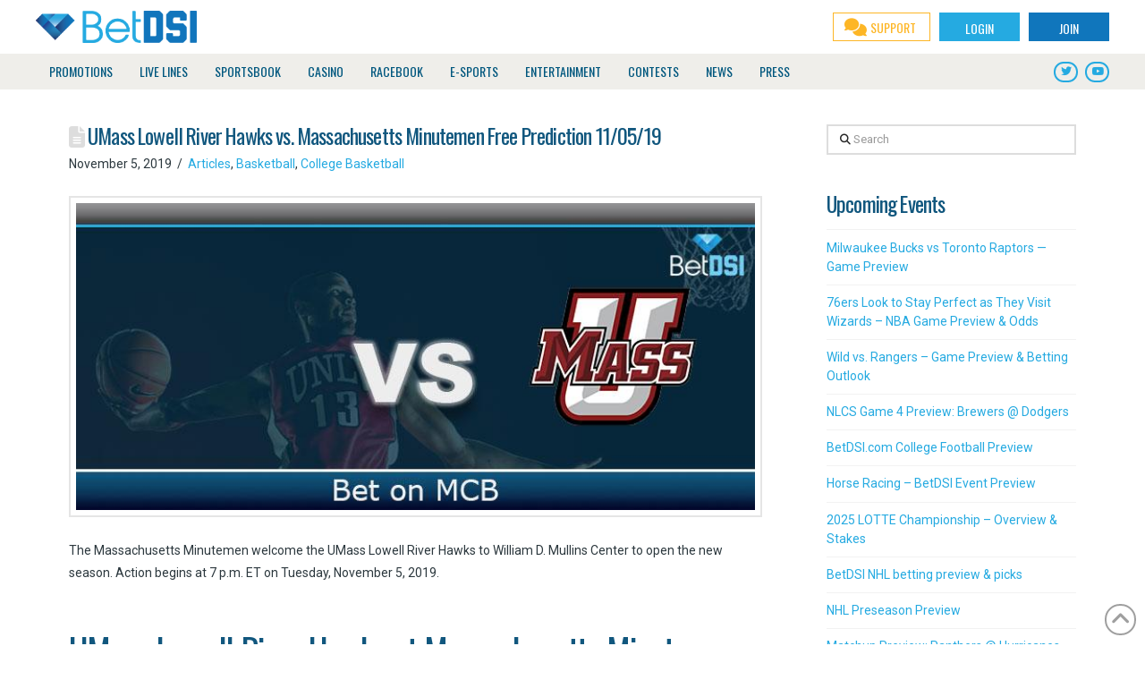

--- FILE ---
content_type: text/html; charset=UTF-8
request_url: https://www.betdsi.com/articles/umass-lowell-river-hawks-vs-massachusetts-minutemen-free-prediction-11-05-19/
body_size: 29583
content:
<!DOCTYPE html>
<html class="no-js" lang="en-US">
<head>
<meta charset="UTF-8">
<meta name="viewport" content="width=device-width, initial-scale=1.0">
<link rel="pingback" href="https://www.betdsi.com/xmlrpc.php">
<meta name='robots' content='index, follow, max-image-preview:large, max-snippet:-1, max-video-preview:-1' />
	<style>img:is([sizes="auto" i], [sizes^="auto," i]) { contain-intrinsic-size: 3000px 1500px }</style>
	
	<!-- This site is optimized with the Yoast SEO plugin v26.2 - https://yoast.com/wordpress/plugins/seo/ -->
	<title>UMass Lowell River Hawks vs. Massachusetts Minutemen Free Prediction 11/05/19 | BetDSI</title>
	<link rel="canonical" href="https://www.betdsi.com/articles/umass-lowell-river-hawks-vs-massachusetts-minutemen-free-prediction-11-05-19/" />
	<meta property="og:locale" content="en_US" />
	<meta property="og:type" content="article" />
	<meta property="og:title" content="UMass Lowell River Hawks vs. Massachusetts Minutemen Free Prediction 11/05/19 | BetDSI" />
	<meta property="og:description" content="The Massachusetts Minutemen welcome the UMass Lowell River Hawks to William D. Mullins Center to open the new season. Action begins at 7 p.m. ET on Tuesday, November 5, 2019.UMass Lowell River Hawks at Massachusetts Minutemen Betting OddsLast season, Massachusetts was unable make the tournament following a 10-19 regular season campaign. UMass Lowell also failed to make the tournament following ... Read More" />
	<meta property="og:url" content="https://www.betdsi.com/articles/umass-lowell-river-hawks-vs-massachusetts-minutemen-free-prediction-11-05-19/" />
	<meta property="og:site_name" content="BetDSI" />
	<meta property="article:publisher" content="https://www.facebook.com/BetDSI/" />
	<meta property="article:published_time" content="2019-11-05T13:36:22+00:00" />
	<meta property="og:image" content="https://www.betdsi.com/wp-content/uploads/2019/11/image-match-129164617.jpg" />
	<meta property="og:image:width" content="730" />
	<meta property="og:image:height" content="330" />
	<meta property="og:image:type" content="image/jpeg" />
	<meta name="author" content="Posts Admin" />
	<meta name="twitter:card" content="summary_large_image" />
	<meta name="twitter:creator" content="@BetDSI" />
	<meta name="twitter:site" content="@BetDSI" />
	<meta name="twitter:label1" content="Written by" />
	<meta name="twitter:data1" content="Posts Admin" />
	<meta name="twitter:label2" content="Est. reading time" />
	<meta name="twitter:data2" content="1 minute" />
	<script type="application/ld+json" class="yoast-schema-graph">{"@context":"https://schema.org","@graph":[{"@type":"Article","@id":"https://www.betdsi.com/articles/umass-lowell-river-hawks-vs-massachusetts-minutemen-free-prediction-11-05-19/#article","isPartOf":{"@id":"https://www.betdsi.com/articles/umass-lowell-river-hawks-vs-massachusetts-minutemen-free-prediction-11-05-19/"},"author":{"name":"Posts Admin","@id":"https://www.betdsi.com/#/schema/person/54be05d8e8043165f9ffa382143022f6"},"headline":"UMass Lowell River Hawks vs. Massachusetts Minutemen Free Prediction 11/05/19","datePublished":"2019-11-05T13:36:22+00:00","mainEntityOfPage":{"@id":"https://www.betdsi.com/articles/umass-lowell-river-hawks-vs-massachusetts-minutemen-free-prediction-11-05-19/"},"wordCount":194,"publisher":{"@id":"https://www.betdsi.com/#organization"},"image":{"@id":"https://www.betdsi.com/articles/umass-lowell-river-hawks-vs-massachusetts-minutemen-free-prediction-11-05-19/#primaryimage"},"thumbnailUrl":"https://www.betdsi.com/wp-content/uploads/2019/11/image-match-129164617.jpg","articleSection":["Articles","Basketball","College Basketball"],"inLanguage":"en-US"},{"@type":"WebPage","@id":"https://www.betdsi.com/articles/umass-lowell-river-hawks-vs-massachusetts-minutemen-free-prediction-11-05-19/","url":"https://www.betdsi.com/articles/umass-lowell-river-hawks-vs-massachusetts-minutemen-free-prediction-11-05-19/","name":"UMass Lowell River Hawks vs. Massachusetts Minutemen Free Prediction 11/05/19 | BetDSI","isPartOf":{"@id":"https://www.betdsi.com/#website"},"primaryImageOfPage":{"@id":"https://www.betdsi.com/articles/umass-lowell-river-hawks-vs-massachusetts-minutemen-free-prediction-11-05-19/#primaryimage"},"image":{"@id":"https://www.betdsi.com/articles/umass-lowell-river-hawks-vs-massachusetts-minutemen-free-prediction-11-05-19/#primaryimage"},"thumbnailUrl":"https://www.betdsi.com/wp-content/uploads/2019/11/image-match-129164617.jpg","datePublished":"2019-11-05T13:36:22+00:00","breadcrumb":{"@id":"https://www.betdsi.com/articles/umass-lowell-river-hawks-vs-massachusetts-minutemen-free-prediction-11-05-19/#breadcrumb"},"inLanguage":"en-US","potentialAction":[{"@type":"ReadAction","target":["https://www.betdsi.com/articles/umass-lowell-river-hawks-vs-massachusetts-minutemen-free-prediction-11-05-19/"]}]},{"@type":"ImageObject","inLanguage":"en-US","@id":"https://www.betdsi.com/articles/umass-lowell-river-hawks-vs-massachusetts-minutemen-free-prediction-11-05-19/#primaryimage","url":"https://www.betdsi.com/wp-content/uploads/2019/11/image-match-129164617.jpg","contentUrl":"https://www.betdsi.com/wp-content/uploads/2019/11/image-match-129164617.jpg","width":730,"height":330},{"@type":"BreadcrumbList","@id":"https://www.betdsi.com/articles/umass-lowell-river-hawks-vs-massachusetts-minutemen-free-prediction-11-05-19/#breadcrumb","itemListElement":[{"@type":"ListItem","position":1,"name":"Home","item":"https://www.betdsi.com/"},{"@type":"ListItem","position":2,"name":"BetDSI News | Gambling Newsletter","item":"https://www.betdsi.com/news/"},{"@type":"ListItem","position":3,"name":"UMass Lowell River Hawks vs. Massachusetts Minutemen Free Prediction 11/05/19"}]},{"@type":"WebSite","@id":"https://www.betdsi.com/#website","url":"https://www.betdsi.com/","name":"BetDSI","description":"Sportsbook and Sports Betting Odds | Sportsbook","publisher":{"@id":"https://www.betdsi.com/#organization"},"potentialAction":[{"@type":"SearchAction","target":{"@type":"EntryPoint","urlTemplate":"https://www.betdsi.com/?s={search_term_string}"},"query-input":{"@type":"PropertyValueSpecification","valueRequired":true,"valueName":"search_term_string"}}],"inLanguage":"en-US"},{"@type":"Organization","@id":"https://www.betdsi.com/#organization","name":"BetDSI","url":"https://www.betdsi.com/","logo":{"@type":"ImageObject","inLanguage":"en-US","@id":"https://www.betdsi.com/#/schema/logo/image/","url":"https://www.betdsi.com/wp-content/uploads/2017/12/logo@2x.png","contentUrl":"https://www.betdsi.com/wp-content/uploads/2017/12/logo@2x.png","width":450,"height":90,"caption":"BetDSI"},"image":{"@id":"https://www.betdsi.com/#/schema/logo/image/"},"sameAs":["https://www.facebook.com/BetDSI/","https://x.com/BetDSI","https://www.youtube.com/user/BetDSI"]},{"@type":"Person","@id":"https://www.betdsi.com/#/schema/person/54be05d8e8043165f9ffa382143022f6","name":"Posts Admin","image":{"@type":"ImageObject","inLanguage":"en-US","@id":"https://www.betdsi.com/#/schema/person/image/","url":"https://secure.gravatar.com/avatar/0bc2f2b3b39f95876c18835316b6762f3ad028882d3a2efd5336d162515e392d?s=96&d=mm&r=g","contentUrl":"https://secure.gravatar.com/avatar/0bc2f2b3b39f95876c18835316b6762f3ad028882d3a2efd5336d162515e392d?s=96&d=mm&r=g","caption":"Posts Admin"}}]}</script>
	<!-- / Yoast SEO plugin. -->


<link rel='dns-prefetch' href='//fonts.googleapis.com' />
<link rel="alternate" type="application/rss+xml" title="BetDSI &raquo; Feed" href="https://www.betdsi.com/feed/" />
		<!-- This site uses the Google Analytics by MonsterInsights plugin v9.11.1 - Using Analytics tracking - https://www.monsterinsights.com/ -->
							<script src="//www.googletagmanager.com/gtag/js?id=G-T5LQ2XJBM3"  data-cfasync="false" data-wpfc-render="false" type="text/javascript" async></script>
			<script data-cfasync="false" data-wpfc-render="false" type="text/javascript">
				var mi_version = '9.11.1';
				var mi_track_user = true;
				var mi_no_track_reason = '';
								var MonsterInsightsDefaultLocations = {"page_location":"https:\/\/www.betdsi.com\/articles\/umass-lowell-river-hawks-vs-massachusetts-minutemen-free-prediction-11-05-19\/"};
								if ( typeof MonsterInsightsPrivacyGuardFilter === 'function' ) {
					var MonsterInsightsLocations = (typeof MonsterInsightsExcludeQuery === 'object') ? MonsterInsightsPrivacyGuardFilter( MonsterInsightsExcludeQuery ) : MonsterInsightsPrivacyGuardFilter( MonsterInsightsDefaultLocations );
				} else {
					var MonsterInsightsLocations = (typeof MonsterInsightsExcludeQuery === 'object') ? MonsterInsightsExcludeQuery : MonsterInsightsDefaultLocations;
				}

								var disableStrs = [
										'ga-disable-G-T5LQ2XJBM3',
									];

				/* Function to detect opted out users */
				function __gtagTrackerIsOptedOut() {
					for (var index = 0; index < disableStrs.length; index++) {
						if (document.cookie.indexOf(disableStrs[index] + '=true') > -1) {
							return true;
						}
					}

					return false;
				}

				/* Disable tracking if the opt-out cookie exists. */
				if (__gtagTrackerIsOptedOut()) {
					for (var index = 0; index < disableStrs.length; index++) {
						window[disableStrs[index]] = true;
					}
				}

				/* Opt-out function */
				function __gtagTrackerOptout() {
					for (var index = 0; index < disableStrs.length; index++) {
						document.cookie = disableStrs[index] + '=true; expires=Thu, 31 Dec 2099 23:59:59 UTC; path=/';
						window[disableStrs[index]] = true;
					}
				}

				if ('undefined' === typeof gaOptout) {
					function gaOptout() {
						__gtagTrackerOptout();
					}
				}
								window.dataLayer = window.dataLayer || [];

				window.MonsterInsightsDualTracker = {
					helpers: {},
					trackers: {},
				};
				if (mi_track_user) {
					function __gtagDataLayer() {
						dataLayer.push(arguments);
					}

					function __gtagTracker(type, name, parameters) {
						if (!parameters) {
							parameters = {};
						}

						if (parameters.send_to) {
							__gtagDataLayer.apply(null, arguments);
							return;
						}

						if (type === 'event') {
														parameters.send_to = monsterinsights_frontend.v4_id;
							var hookName = name;
							if (typeof parameters['event_category'] !== 'undefined') {
								hookName = parameters['event_category'] + ':' + name;
							}

							if (typeof MonsterInsightsDualTracker.trackers[hookName] !== 'undefined') {
								MonsterInsightsDualTracker.trackers[hookName](parameters);
							} else {
								__gtagDataLayer('event', name, parameters);
							}
							
						} else {
							__gtagDataLayer.apply(null, arguments);
						}
					}

					__gtagTracker('js', new Date());
					__gtagTracker('set', {
						'developer_id.dZGIzZG': true,
											});
					if ( MonsterInsightsLocations.page_location ) {
						__gtagTracker('set', MonsterInsightsLocations);
					}
										__gtagTracker('config', 'G-T5LQ2XJBM3', {"forceSSL":"true","link_attribution":"true"} );
										window.gtag = __gtagTracker;										(function () {
						/* https://developers.google.com/analytics/devguides/collection/analyticsjs/ */
						/* ga and __gaTracker compatibility shim. */
						var noopfn = function () {
							return null;
						};
						var newtracker = function () {
							return new Tracker();
						};
						var Tracker = function () {
							return null;
						};
						var p = Tracker.prototype;
						p.get = noopfn;
						p.set = noopfn;
						p.send = function () {
							var args = Array.prototype.slice.call(arguments);
							args.unshift('send');
							__gaTracker.apply(null, args);
						};
						var __gaTracker = function () {
							var len = arguments.length;
							if (len === 0) {
								return;
							}
							var f = arguments[len - 1];
							if (typeof f !== 'object' || f === null || typeof f.hitCallback !== 'function') {
								if ('send' === arguments[0]) {
									var hitConverted, hitObject = false, action;
									if ('event' === arguments[1]) {
										if ('undefined' !== typeof arguments[3]) {
											hitObject = {
												'eventAction': arguments[3],
												'eventCategory': arguments[2],
												'eventLabel': arguments[4],
												'value': arguments[5] ? arguments[5] : 1,
											}
										}
									}
									if ('pageview' === arguments[1]) {
										if ('undefined' !== typeof arguments[2]) {
											hitObject = {
												'eventAction': 'page_view',
												'page_path': arguments[2],
											}
										}
									}
									if (typeof arguments[2] === 'object') {
										hitObject = arguments[2];
									}
									if (typeof arguments[5] === 'object') {
										Object.assign(hitObject, arguments[5]);
									}
									if ('undefined' !== typeof arguments[1].hitType) {
										hitObject = arguments[1];
										if ('pageview' === hitObject.hitType) {
											hitObject.eventAction = 'page_view';
										}
									}
									if (hitObject) {
										action = 'timing' === arguments[1].hitType ? 'timing_complete' : hitObject.eventAction;
										hitConverted = mapArgs(hitObject);
										__gtagTracker('event', action, hitConverted);
									}
								}
								return;
							}

							function mapArgs(args) {
								var arg, hit = {};
								var gaMap = {
									'eventCategory': 'event_category',
									'eventAction': 'event_action',
									'eventLabel': 'event_label',
									'eventValue': 'event_value',
									'nonInteraction': 'non_interaction',
									'timingCategory': 'event_category',
									'timingVar': 'name',
									'timingValue': 'value',
									'timingLabel': 'event_label',
									'page': 'page_path',
									'location': 'page_location',
									'title': 'page_title',
									'referrer' : 'page_referrer',
								};
								for (arg in args) {
																		if (!(!args.hasOwnProperty(arg) || !gaMap.hasOwnProperty(arg))) {
										hit[gaMap[arg]] = args[arg];
									} else {
										hit[arg] = args[arg];
									}
								}
								return hit;
							}

							try {
								f.hitCallback();
							} catch (ex) {
							}
						};
						__gaTracker.create = newtracker;
						__gaTracker.getByName = newtracker;
						__gaTracker.getAll = function () {
							return [];
						};
						__gaTracker.remove = noopfn;
						__gaTracker.loaded = true;
						window['__gaTracker'] = __gaTracker;
					})();
									} else {
										console.log("");
					(function () {
						function __gtagTracker() {
							return null;
						}

						window['__gtagTracker'] = __gtagTracker;
						window['gtag'] = __gtagTracker;
					})();
									}
			</script>
							<!-- / Google Analytics by MonsterInsights -->
		<script type="text/javascript">
/* <![CDATA[ */
window._wpemojiSettings = {"baseUrl":"https:\/\/s.w.org\/images\/core\/emoji\/16.0.1\/72x72\/","ext":".png","svgUrl":"https:\/\/s.w.org\/images\/core\/emoji\/16.0.1\/svg\/","svgExt":".svg","source":{"concatemoji":"https:\/\/www.betdsi.com\/wp-includes\/js\/wp-emoji-release.min.js?ver=6.8.3"}};
/*! This file is auto-generated */
!function(s,n){var o,i,e;function c(e){try{var t={supportTests:e,timestamp:(new Date).valueOf()};sessionStorage.setItem(o,JSON.stringify(t))}catch(e){}}function p(e,t,n){e.clearRect(0,0,e.canvas.width,e.canvas.height),e.fillText(t,0,0);var t=new Uint32Array(e.getImageData(0,0,e.canvas.width,e.canvas.height).data),a=(e.clearRect(0,0,e.canvas.width,e.canvas.height),e.fillText(n,0,0),new Uint32Array(e.getImageData(0,0,e.canvas.width,e.canvas.height).data));return t.every(function(e,t){return e===a[t]})}function u(e,t){e.clearRect(0,0,e.canvas.width,e.canvas.height),e.fillText(t,0,0);for(var n=e.getImageData(16,16,1,1),a=0;a<n.data.length;a++)if(0!==n.data[a])return!1;return!0}function f(e,t,n,a){switch(t){case"flag":return n(e,"\ud83c\udff3\ufe0f\u200d\u26a7\ufe0f","\ud83c\udff3\ufe0f\u200b\u26a7\ufe0f")?!1:!n(e,"\ud83c\udde8\ud83c\uddf6","\ud83c\udde8\u200b\ud83c\uddf6")&&!n(e,"\ud83c\udff4\udb40\udc67\udb40\udc62\udb40\udc65\udb40\udc6e\udb40\udc67\udb40\udc7f","\ud83c\udff4\u200b\udb40\udc67\u200b\udb40\udc62\u200b\udb40\udc65\u200b\udb40\udc6e\u200b\udb40\udc67\u200b\udb40\udc7f");case"emoji":return!a(e,"\ud83e\udedf")}return!1}function g(e,t,n,a){var r="undefined"!=typeof WorkerGlobalScope&&self instanceof WorkerGlobalScope?new OffscreenCanvas(300,150):s.createElement("canvas"),o=r.getContext("2d",{willReadFrequently:!0}),i=(o.textBaseline="top",o.font="600 32px Arial",{});return e.forEach(function(e){i[e]=t(o,e,n,a)}),i}function t(e){var t=s.createElement("script");t.src=e,t.defer=!0,s.head.appendChild(t)}"undefined"!=typeof Promise&&(o="wpEmojiSettingsSupports",i=["flag","emoji"],n.supports={everything:!0,everythingExceptFlag:!0},e=new Promise(function(e){s.addEventListener("DOMContentLoaded",e,{once:!0})}),new Promise(function(t){var n=function(){try{var e=JSON.parse(sessionStorage.getItem(o));if("object"==typeof e&&"number"==typeof e.timestamp&&(new Date).valueOf()<e.timestamp+604800&&"object"==typeof e.supportTests)return e.supportTests}catch(e){}return null}();if(!n){if("undefined"!=typeof Worker&&"undefined"!=typeof OffscreenCanvas&&"undefined"!=typeof URL&&URL.createObjectURL&&"undefined"!=typeof Blob)try{var e="postMessage("+g.toString()+"("+[JSON.stringify(i),f.toString(),p.toString(),u.toString()].join(",")+"));",a=new Blob([e],{type:"text/javascript"}),r=new Worker(URL.createObjectURL(a),{name:"wpTestEmojiSupports"});return void(r.onmessage=function(e){c(n=e.data),r.terminate(),t(n)})}catch(e){}c(n=g(i,f,p,u))}t(n)}).then(function(e){for(var t in e)n.supports[t]=e[t],n.supports.everything=n.supports.everything&&n.supports[t],"flag"!==t&&(n.supports.everythingExceptFlag=n.supports.everythingExceptFlag&&n.supports[t]);n.supports.everythingExceptFlag=n.supports.everythingExceptFlag&&!n.supports.flag,n.DOMReady=!1,n.readyCallback=function(){n.DOMReady=!0}}).then(function(){return e}).then(function(){var e;n.supports.everything||(n.readyCallback(),(e=n.source||{}).concatemoji?t(e.concatemoji):e.wpemoji&&e.twemoji&&(t(e.twemoji),t(e.wpemoji)))}))}((window,document),window._wpemojiSettings);
/* ]]> */
</script>
<style id='wp-emoji-styles-inline-css' type='text/css'>

	img.wp-smiley, img.emoji {
		display: inline !important;
		border: none !important;
		box-shadow: none !important;
		height: 1em !important;
		width: 1em !important;
		margin: 0 0.07em !important;
		vertical-align: -0.1em !important;
		background: none !important;
		padding: 0 !important;
	}
</style>
<link rel='stylesheet' id='wp-block-library-css' href='https://www.betdsi.com/wp-includes/css/dist/block-library/style.min.css?ver=6.8.3' type='text/css' media='all' />
<style id='wp-block-library-theme-inline-css' type='text/css'>
.wp-block-audio :where(figcaption){color:#555;font-size:13px;text-align:center}.is-dark-theme .wp-block-audio :where(figcaption){color:#ffffffa6}.wp-block-audio{margin:0 0 1em}.wp-block-code{border:1px solid #ccc;border-radius:4px;font-family:Menlo,Consolas,monaco,monospace;padding:.8em 1em}.wp-block-embed :where(figcaption){color:#555;font-size:13px;text-align:center}.is-dark-theme .wp-block-embed :where(figcaption){color:#ffffffa6}.wp-block-embed{margin:0 0 1em}.blocks-gallery-caption{color:#555;font-size:13px;text-align:center}.is-dark-theme .blocks-gallery-caption{color:#ffffffa6}:root :where(.wp-block-image figcaption){color:#555;font-size:13px;text-align:center}.is-dark-theme :root :where(.wp-block-image figcaption){color:#ffffffa6}.wp-block-image{margin:0 0 1em}.wp-block-pullquote{border-bottom:4px solid;border-top:4px solid;color:currentColor;margin-bottom:1.75em}.wp-block-pullquote cite,.wp-block-pullquote footer,.wp-block-pullquote__citation{color:currentColor;font-size:.8125em;font-style:normal;text-transform:uppercase}.wp-block-quote{border-left:.25em solid;margin:0 0 1.75em;padding-left:1em}.wp-block-quote cite,.wp-block-quote footer{color:currentColor;font-size:.8125em;font-style:normal;position:relative}.wp-block-quote:where(.has-text-align-right){border-left:none;border-right:.25em solid;padding-left:0;padding-right:1em}.wp-block-quote:where(.has-text-align-center){border:none;padding-left:0}.wp-block-quote.is-large,.wp-block-quote.is-style-large,.wp-block-quote:where(.is-style-plain){border:none}.wp-block-search .wp-block-search__label{font-weight:700}.wp-block-search__button{border:1px solid #ccc;padding:.375em .625em}:where(.wp-block-group.has-background){padding:1.25em 2.375em}.wp-block-separator.has-css-opacity{opacity:.4}.wp-block-separator{border:none;border-bottom:2px solid;margin-left:auto;margin-right:auto}.wp-block-separator.has-alpha-channel-opacity{opacity:1}.wp-block-separator:not(.is-style-wide):not(.is-style-dots){width:100px}.wp-block-separator.has-background:not(.is-style-dots){border-bottom:none;height:1px}.wp-block-separator.has-background:not(.is-style-wide):not(.is-style-dots){height:2px}.wp-block-table{margin:0 0 1em}.wp-block-table td,.wp-block-table th{word-break:normal}.wp-block-table :where(figcaption){color:#555;font-size:13px;text-align:center}.is-dark-theme .wp-block-table :where(figcaption){color:#ffffffa6}.wp-block-video :where(figcaption){color:#555;font-size:13px;text-align:center}.is-dark-theme .wp-block-video :where(figcaption){color:#ffffffa6}.wp-block-video{margin:0 0 1em}:root :where(.wp-block-template-part.has-background){margin-bottom:0;margin-top:0;padding:1.25em 2.375em}
</style>
<style id='classic-theme-styles-inline-css' type='text/css'>
/*! This file is auto-generated */
.wp-block-button__link{color:#fff;background-color:#32373c;border-radius:9999px;box-shadow:none;text-decoration:none;padding:calc(.667em + 2px) calc(1.333em + 2px);font-size:1.125em}.wp-block-file__button{background:#32373c;color:#fff;text-decoration:none}
</style>
<link rel='stylesheet' id='wp-components-css' href='https://www.betdsi.com/wp-includes/css/dist/components/style.min.css?ver=6.8.3' type='text/css' media='all' />
<link rel='stylesheet' id='wp-preferences-css' href='https://www.betdsi.com/wp-includes/css/dist/preferences/style.min.css?ver=6.8.3' type='text/css' media='all' />
<link rel='stylesheet' id='wp-block-editor-css' href='https://www.betdsi.com/wp-includes/css/dist/block-editor/style.min.css?ver=6.8.3' type='text/css' media='all' />
<link rel='stylesheet' id='popup-maker-block-library-style-css' href='https://www.betdsi.com/wp-content/plugins/popup-maker/dist/packages/block-library-style.css?ver=dbea705cfafe089d65f1' type='text/css' media='all' />
<style id='global-styles-inline-css' type='text/css'>
:root{--wp--preset--aspect-ratio--square: 1;--wp--preset--aspect-ratio--4-3: 4/3;--wp--preset--aspect-ratio--3-4: 3/4;--wp--preset--aspect-ratio--3-2: 3/2;--wp--preset--aspect-ratio--2-3: 2/3;--wp--preset--aspect-ratio--16-9: 16/9;--wp--preset--aspect-ratio--9-16: 9/16;--wp--preset--color--black: #000000;--wp--preset--color--cyan-bluish-gray: #abb8c3;--wp--preset--color--white: #ffffff;--wp--preset--color--pale-pink: #f78da7;--wp--preset--color--vivid-red: #cf2e2e;--wp--preset--color--luminous-vivid-orange: #ff6900;--wp--preset--color--luminous-vivid-amber: #fcb900;--wp--preset--color--light-green-cyan: #7bdcb5;--wp--preset--color--vivid-green-cyan: #00d084;--wp--preset--color--pale-cyan-blue: #8ed1fc;--wp--preset--color--vivid-cyan-blue: #0693e3;--wp--preset--color--vivid-purple: #9b51e0;--wp--preset--gradient--vivid-cyan-blue-to-vivid-purple: linear-gradient(135deg,rgba(6,147,227,1) 0%,rgb(155,81,224) 100%);--wp--preset--gradient--light-green-cyan-to-vivid-green-cyan: linear-gradient(135deg,rgb(122,220,180) 0%,rgb(0,208,130) 100%);--wp--preset--gradient--luminous-vivid-amber-to-luminous-vivid-orange: linear-gradient(135deg,rgba(252,185,0,1) 0%,rgba(255,105,0,1) 100%);--wp--preset--gradient--luminous-vivid-orange-to-vivid-red: linear-gradient(135deg,rgba(255,105,0,1) 0%,rgb(207,46,46) 100%);--wp--preset--gradient--very-light-gray-to-cyan-bluish-gray: linear-gradient(135deg,rgb(238,238,238) 0%,rgb(169,184,195) 100%);--wp--preset--gradient--cool-to-warm-spectrum: linear-gradient(135deg,rgb(74,234,220) 0%,rgb(151,120,209) 20%,rgb(207,42,186) 40%,rgb(238,44,130) 60%,rgb(251,105,98) 80%,rgb(254,248,76) 100%);--wp--preset--gradient--blush-light-purple: linear-gradient(135deg,rgb(255,206,236) 0%,rgb(152,150,240) 100%);--wp--preset--gradient--blush-bordeaux: linear-gradient(135deg,rgb(254,205,165) 0%,rgb(254,45,45) 50%,rgb(107,0,62) 100%);--wp--preset--gradient--luminous-dusk: linear-gradient(135deg,rgb(255,203,112) 0%,rgb(199,81,192) 50%,rgb(65,88,208) 100%);--wp--preset--gradient--pale-ocean: linear-gradient(135deg,rgb(255,245,203) 0%,rgb(182,227,212) 50%,rgb(51,167,181) 100%);--wp--preset--gradient--electric-grass: linear-gradient(135deg,rgb(202,248,128) 0%,rgb(113,206,126) 100%);--wp--preset--gradient--midnight: linear-gradient(135deg,rgb(2,3,129) 0%,rgb(40,116,252) 100%);--wp--preset--font-size--small: 13px;--wp--preset--font-size--medium: 20px;--wp--preset--font-size--large: 36px;--wp--preset--font-size--x-large: 42px;--wp--preset--spacing--20: 0.44rem;--wp--preset--spacing--30: 0.67rem;--wp--preset--spacing--40: 1rem;--wp--preset--spacing--50: 1.5rem;--wp--preset--spacing--60: 2.25rem;--wp--preset--spacing--70: 3.38rem;--wp--preset--spacing--80: 5.06rem;--wp--preset--shadow--natural: 6px 6px 9px rgba(0, 0, 0, 0.2);--wp--preset--shadow--deep: 12px 12px 50px rgba(0, 0, 0, 0.4);--wp--preset--shadow--sharp: 6px 6px 0px rgba(0, 0, 0, 0.2);--wp--preset--shadow--outlined: 6px 6px 0px -3px rgba(255, 255, 255, 1), 6px 6px rgba(0, 0, 0, 1);--wp--preset--shadow--crisp: 6px 6px 0px rgba(0, 0, 0, 1);}:where(.is-layout-flex){gap: 0.5em;}:where(.is-layout-grid){gap: 0.5em;}body .is-layout-flex{display: flex;}.is-layout-flex{flex-wrap: wrap;align-items: center;}.is-layout-flex > :is(*, div){margin: 0;}body .is-layout-grid{display: grid;}.is-layout-grid > :is(*, div){margin: 0;}:where(.wp-block-columns.is-layout-flex){gap: 2em;}:where(.wp-block-columns.is-layout-grid){gap: 2em;}:where(.wp-block-post-template.is-layout-flex){gap: 1.25em;}:where(.wp-block-post-template.is-layout-grid){gap: 1.25em;}.has-black-color{color: var(--wp--preset--color--black) !important;}.has-cyan-bluish-gray-color{color: var(--wp--preset--color--cyan-bluish-gray) !important;}.has-white-color{color: var(--wp--preset--color--white) !important;}.has-pale-pink-color{color: var(--wp--preset--color--pale-pink) !important;}.has-vivid-red-color{color: var(--wp--preset--color--vivid-red) !important;}.has-luminous-vivid-orange-color{color: var(--wp--preset--color--luminous-vivid-orange) !important;}.has-luminous-vivid-amber-color{color: var(--wp--preset--color--luminous-vivid-amber) !important;}.has-light-green-cyan-color{color: var(--wp--preset--color--light-green-cyan) !important;}.has-vivid-green-cyan-color{color: var(--wp--preset--color--vivid-green-cyan) !important;}.has-pale-cyan-blue-color{color: var(--wp--preset--color--pale-cyan-blue) !important;}.has-vivid-cyan-blue-color{color: var(--wp--preset--color--vivid-cyan-blue) !important;}.has-vivid-purple-color{color: var(--wp--preset--color--vivid-purple) !important;}.has-black-background-color{background-color: var(--wp--preset--color--black) !important;}.has-cyan-bluish-gray-background-color{background-color: var(--wp--preset--color--cyan-bluish-gray) !important;}.has-white-background-color{background-color: var(--wp--preset--color--white) !important;}.has-pale-pink-background-color{background-color: var(--wp--preset--color--pale-pink) !important;}.has-vivid-red-background-color{background-color: var(--wp--preset--color--vivid-red) !important;}.has-luminous-vivid-orange-background-color{background-color: var(--wp--preset--color--luminous-vivid-orange) !important;}.has-luminous-vivid-amber-background-color{background-color: var(--wp--preset--color--luminous-vivid-amber) !important;}.has-light-green-cyan-background-color{background-color: var(--wp--preset--color--light-green-cyan) !important;}.has-vivid-green-cyan-background-color{background-color: var(--wp--preset--color--vivid-green-cyan) !important;}.has-pale-cyan-blue-background-color{background-color: var(--wp--preset--color--pale-cyan-blue) !important;}.has-vivid-cyan-blue-background-color{background-color: var(--wp--preset--color--vivid-cyan-blue) !important;}.has-vivid-purple-background-color{background-color: var(--wp--preset--color--vivid-purple) !important;}.has-black-border-color{border-color: var(--wp--preset--color--black) !important;}.has-cyan-bluish-gray-border-color{border-color: var(--wp--preset--color--cyan-bluish-gray) !important;}.has-white-border-color{border-color: var(--wp--preset--color--white) !important;}.has-pale-pink-border-color{border-color: var(--wp--preset--color--pale-pink) !important;}.has-vivid-red-border-color{border-color: var(--wp--preset--color--vivid-red) !important;}.has-luminous-vivid-orange-border-color{border-color: var(--wp--preset--color--luminous-vivid-orange) !important;}.has-luminous-vivid-amber-border-color{border-color: var(--wp--preset--color--luminous-vivid-amber) !important;}.has-light-green-cyan-border-color{border-color: var(--wp--preset--color--light-green-cyan) !important;}.has-vivid-green-cyan-border-color{border-color: var(--wp--preset--color--vivid-green-cyan) !important;}.has-pale-cyan-blue-border-color{border-color: var(--wp--preset--color--pale-cyan-blue) !important;}.has-vivid-cyan-blue-border-color{border-color: var(--wp--preset--color--vivid-cyan-blue) !important;}.has-vivid-purple-border-color{border-color: var(--wp--preset--color--vivid-purple) !important;}.has-vivid-cyan-blue-to-vivid-purple-gradient-background{background: var(--wp--preset--gradient--vivid-cyan-blue-to-vivid-purple) !important;}.has-light-green-cyan-to-vivid-green-cyan-gradient-background{background: var(--wp--preset--gradient--light-green-cyan-to-vivid-green-cyan) !important;}.has-luminous-vivid-amber-to-luminous-vivid-orange-gradient-background{background: var(--wp--preset--gradient--luminous-vivid-amber-to-luminous-vivid-orange) !important;}.has-luminous-vivid-orange-to-vivid-red-gradient-background{background: var(--wp--preset--gradient--luminous-vivid-orange-to-vivid-red) !important;}.has-very-light-gray-to-cyan-bluish-gray-gradient-background{background: var(--wp--preset--gradient--very-light-gray-to-cyan-bluish-gray) !important;}.has-cool-to-warm-spectrum-gradient-background{background: var(--wp--preset--gradient--cool-to-warm-spectrum) !important;}.has-blush-light-purple-gradient-background{background: var(--wp--preset--gradient--blush-light-purple) !important;}.has-blush-bordeaux-gradient-background{background: var(--wp--preset--gradient--blush-bordeaux) !important;}.has-luminous-dusk-gradient-background{background: var(--wp--preset--gradient--luminous-dusk) !important;}.has-pale-ocean-gradient-background{background: var(--wp--preset--gradient--pale-ocean) !important;}.has-electric-grass-gradient-background{background: var(--wp--preset--gradient--electric-grass) !important;}.has-midnight-gradient-background{background: var(--wp--preset--gradient--midnight) !important;}.has-small-font-size{font-size: var(--wp--preset--font-size--small) !important;}.has-medium-font-size{font-size: var(--wp--preset--font-size--medium) !important;}.has-large-font-size{font-size: var(--wp--preset--font-size--large) !important;}.has-x-large-font-size{font-size: var(--wp--preset--font-size--x-large) !important;}
:where(.wp-block-post-template.is-layout-flex){gap: 1.25em;}:where(.wp-block-post-template.is-layout-grid){gap: 1.25em;}
:where(.wp-block-columns.is-layout-flex){gap: 2em;}:where(.wp-block-columns.is-layout-grid){gap: 2em;}
:root :where(.wp-block-pullquote){font-size: 1.5em;line-height: 1.6;}
</style>
<link rel='stylesheet' id='ubermenu-oswald-css' href='//fonts.googleapis.com/css?family=Oswald%3A%2C300%2C400%2C700&#038;ver=6.8.3' type='text/css' media='all' />
<link rel='stylesheet' id='x-stack-css' href='https://www.betdsi.com/wp-content/themes/pro/framework/dist/css/site/stacks/renew.css?ver=6.6.7' type='text/css' media='all' />
<link rel='stylesheet' id='x-child-css' href='https://www.betdsi.com/wp-content/themes/pro-child/style.css?ver=6.6.7' type='text/css' media='all' />
<link rel='stylesheet' id='popup-maker-site-css' href='//www.betdsi.com/wp-content/uploads/pum/pum-site-styles.css?generated=1755710619&#038;ver=1.21.5' type='text/css' media='all' />
<link rel='stylesheet' id='ubermenu-css' href='https://www.betdsi.com/wp-content/plugins/ubermenu/pro/assets/css/ubermenu.min.css?ver=3.8.5' type='text/css' media='all' />
<link rel='stylesheet' id='ubermenu-minimal-css' href='https://www.betdsi.com/wp-content/plugins/ubermenu/assets/css/skins/minimal.css?ver=6.8.3' type='text/css' media='all' />
<link rel='stylesheet' id='ubermenu-font-awesome-all-css' href='https://www.betdsi.com/wp-content/plugins/ubermenu/assets/fontawesome/css/all.min.css?ver=6.8.3' type='text/css' media='all' />
<link rel='stylesheet' id='cp-animate-rotate-css' href='https://www.betdsi.com/wp-content/plugins/convertplug/modules/assets/css/minified-animation/rotate.min.css?ver=3.6.1' type='text/css' media='all' />
<link rel='stylesheet' id='cp-animate-bounce-css' href='https://www.betdsi.com/wp-content/plugins/convertplug/modules/assets/css/minified-animation/bounce.min.css?ver=3.6.1' type='text/css' media='all' />
<link rel='stylesheet' id='convert-plus-module-main-style-css' href='https://www.betdsi.com/wp-content/plugins/convertplug/modules/assets/css/cp-module-main.css?ver=3.6.1' type='text/css' media='all' />
<link rel='stylesheet' id='convert-plus-modal-style-css' href='https://www.betdsi.com/wp-content/plugins/convertplug/modules/modal/assets/css/modal.min.css?ver=3.6.1' type='text/css' media='all' />
<style id='cs-inline-css' type='text/css'>
@media (min-width:1200px){.x-hide-xl{display:none !important;}}@media (min-width:979px) and (max-width:1199px){.x-hide-lg{display:none !important;}}@media (min-width:767px) and (max-width:978px){.x-hide-md{display:none !important;}}@media (min-width:480px) and (max-width:766px){.x-hide-sm{display:none !important;}}@media (max-width:479px){.x-hide-xs{display:none !important;}} a,h1 a:hover,h2 a:hover,h3 a:hover,h4 a:hover,h5 a:hover,h6 a:hover,.x-comment-time:hover,#reply-title small a,.comment-reply-link:hover,.x-comment-author a:hover,.x-recent-posts a:hover .h-recent-posts{color:#25aae1;}a:hover,#reply-title small a:hover{color:#75ccf3;}.entry-title i,.entry-title svg{color:#dddddd;}a.x-img-thumbnail:hover,li.bypostauthor > article.comment{border-color:#25aae1;}.flex-direction-nav a,.flex-control-nav a:hover,.flex-control-nav a.flex-active,.x-dropcap,.x-skill-bar .bar,.x-pricing-column.featured h2,.h-comments-title small,.x-pagination a:hover,.woocommerce-pagination a:hover,.x-entry-share .x-share:hover,.entry-thumb,.widget_tag_cloud .tagcloud a:hover,.widget_product_tag_cloud .tagcloud a:hover,.x-highlight,.x-recent-posts .x-recent-posts-img:after,.x-portfolio-filters{background-color:#25aae1;}.x-portfolio-filters:hover{background-color:#75ccf3;}.x-main{width:calc(72% - 3.20197%);}.x-sidebar{width:calc(100% - 3.20197% - 72%);}.h-landmark{font-weight:400;}.x-comment-author a{color:#2c383e;}.x-comment-author a,.comment-form-author label,.comment-form-email label,.comment-form-url label,.comment-form-rating label,.comment-form-comment label,.widget_calendar #wp-calendar caption,.widget_calendar #wp-calendar th,.x-accordion-heading .x-accordion-toggle,.x-nav-tabs > li > a:hover,.x-nav-tabs > .active > a,.x-nav-tabs > .active > a:hover{color:#11577e;}.widget_calendar #wp-calendar th{border-bottom-color:#11577e;}.x-pagination span.current,.woocommerce-pagination span[aria-current],.x-portfolio-filters-menu,.widget_tag_cloud .tagcloud a,.h-feature-headline span i,.widget_price_filter .ui-slider .ui-slider-handle{background-color:#11577e;}@media (max-width:978.98px){}html{font-size:14px;}@media (min-width:479px){html{font-size:14px;}}@media (min-width:766px){html{font-size:14px;}}@media (min-width:978px){html{font-size:14px;}}@media (min-width:1199px){html{font-size:14px;}}body{font-style:normal;font-weight:400;color:#2c383e;background-color:hsl(0,0%,100%);}.w-b{font-weight:400 !important;}h1,h2,h3,h4,h5,h6,.h1,.h2,.h3,.h4,.h5,.h6,.x-text-headline{font-family:"Oswald",sans-serif;font-style:normal;font-weight:400;}h1,.h1{letter-spacing:-0.035em;}h2,.h2{letter-spacing:-0.035em;}h3,.h3{letter-spacing:-0.035em;}h4,.h4{letter-spacing:-0.035em;}h5,.h5{letter-spacing:-0.035em;}h6,.h6{letter-spacing:-0.035em;}.w-h{font-weight:400 !important;}.x-container.width{width:88%;}.x-container.max{max-width:1200px;}.x-bar-content.x-container.width{flex-basis:88%;}.x-main.full{float:none;clear:both;display:block;width:auto;}@media (max-width:978.98px){.x-main.full,.x-main.left,.x-main.right,.x-sidebar.left,.x-sidebar.right{float:none;display:block;width:auto !important;}}.entry-header,.entry-content{font-size:1rem;}body,input,button,select,textarea{font-family:"Roboto",sans-serif;}h1,h2,h3,h4,h5,h6,.h1,.h2,.h3,.h4,.h5,.h6,h1 a,h2 a,h3 a,h4 a,h5 a,h6 a,.h1 a,.h2 a,.h3 a,.h4 a,.h5 a,.h6 a,blockquote{color:#11577e;}.cfc-h-tx{color:#11577e !important;}.cfc-h-bd{border-color:#11577e !important;}.cfc-h-bg{background-color:#11577e !important;}.cfc-b-tx{color:#2c383e !important;}.cfc-b-bd{border-color:#2c383e !important;}.cfc-b-bg{background-color:#2c383e !important;}.x-btn,.button,[type="submit"]{color:#ffffff;border-color:#1076bc;background-color:#1076bc;text-shadow:0 0.075em 0.075em rgba(0,0,0,0.5);}.x-btn:hover,.button:hover,[type="submit"]:hover{color:#ffffff;border-color:#11577e;background-color:#11577e;text-shadow:0 0.075em 0.075em rgba(0,0,0,0.5);}.x-btn.x-btn-real,.x-btn.x-btn-real:hover{margin-bottom:0.25em;text-shadow:0 0.075em 0.075em rgba(0,0,0,0.65);}.x-btn.x-btn-real{box-shadow:0 0.25em 0 0 #a71000,0 4px 9px rgba(0,0,0,0.75);}.x-btn.x-btn-real:hover{box-shadow:0 0.25em 0 0 #a71000,0 4px 9px rgba(0,0,0,0.75);}.x-btn.x-btn-flat,.x-btn.x-btn-flat:hover{margin-bottom:0;text-shadow:0 0.075em 0.075em rgba(0,0,0,0.65);box-shadow:none;}.x-btn.x-btn-transparent,.x-btn.x-btn-transparent:hover{margin-bottom:0;border-width:3px;text-shadow:none;text-transform:uppercase;background-color:transparent;box-shadow:none;}.bg .mejs-container,.x-video .mejs-container{position:unset !important;} @font-face{font-family:'FontAwesomePro';font-style:normal;font-weight:900;font-display:block;src:url('https://www.betdsi.com/wp-content/themes/pro/cornerstone/assets/fonts/fa-solid-900.woff2?ver=6.7.2') format('woff2'),url('https://www.betdsi.com/wp-content/themes/pro/cornerstone/assets/fonts/fa-solid-900.ttf?ver=6.7.2') format('truetype');}[data-x-fa-pro-icon]{font-family:"FontAwesomePro" !important;}[data-x-fa-pro-icon]:before{content:attr(data-x-fa-pro-icon);}[data-x-icon],[data-x-icon-o],[data-x-icon-l],[data-x-icon-s],[data-x-icon-b],[data-x-icon-sr],[data-x-icon-ss],[data-x-icon-sl],[data-x-fa-pro-icon],[class*="cs-fa-"]{display:inline-flex;font-style:normal;font-weight:400;text-decoration:inherit;text-rendering:auto;-webkit-font-smoothing:antialiased;-moz-osx-font-smoothing:grayscale;}[data-x-icon].left,[data-x-icon-o].left,[data-x-icon-l].left,[data-x-icon-s].left,[data-x-icon-b].left,[data-x-icon-sr].left,[data-x-icon-ss].left,[data-x-icon-sl].left,[data-x-fa-pro-icon].left,[class*="cs-fa-"].left{margin-right:0.5em;}[data-x-icon].right,[data-x-icon-o].right,[data-x-icon-l].right,[data-x-icon-s].right,[data-x-icon-b].right,[data-x-icon-sr].right,[data-x-icon-ss].right,[data-x-icon-sl].right,[data-x-fa-pro-icon].right,[class*="cs-fa-"].right{margin-left:0.5em;}[data-x-icon]:before,[data-x-icon-o]:before,[data-x-icon-l]:before,[data-x-icon-s]:before,[data-x-icon-b]:before,[data-x-icon-sr]:before,[data-x-icon-ss]:before,[data-x-icon-sl]:before,[data-x-fa-pro-icon]:before,[class*="cs-fa-"]:before{line-height:1;}@font-face{font-family:'FontAwesome';font-style:normal;font-weight:900;font-display:block;src:url('https://www.betdsi.com/wp-content/themes/pro/cornerstone/assets/fonts/fa-solid-900.woff2?ver=6.7.2') format('woff2'),url('https://www.betdsi.com/wp-content/themes/pro/cornerstone/assets/fonts/fa-solid-900.ttf?ver=6.7.2') format('truetype');}[data-x-icon],[data-x-icon-s],[data-x-icon][class*="cs-fa-"]{font-family:"FontAwesome" !important;font-weight:900;}[data-x-icon]:before,[data-x-icon][class*="cs-fa-"]:before{content:attr(data-x-icon);}[data-x-icon-s]:before{content:attr(data-x-icon-s);}@font-face{font-family:'FontAwesomeRegular';font-style:normal;font-weight:400;font-display:block;src:url('https://www.betdsi.com/wp-content/themes/pro/cornerstone/assets/fonts/fa-regular-400.woff2?ver=6.7.2') format('woff2'),url('https://www.betdsi.com/wp-content/themes/pro/cornerstone/assets/fonts/fa-regular-400.ttf?ver=6.7.2') format('truetype');}@font-face{font-family:'FontAwesomePro';font-style:normal;font-weight:400;font-display:block;src:url('https://www.betdsi.com/wp-content/themes/pro/cornerstone/assets/fonts/fa-regular-400.woff2?ver=6.7.2') format('woff2'),url('https://www.betdsi.com/wp-content/themes/pro/cornerstone/assets/fonts/fa-regular-400.ttf?ver=6.7.2') format('truetype');}[data-x-icon-o]{font-family:"FontAwesomeRegular" !important;}[data-x-icon-o]:before{content:attr(data-x-icon-o);}@font-face{font-family:'FontAwesomeLight';font-style:normal;font-weight:300;font-display:block;src:url('https://www.betdsi.com/wp-content/themes/pro/cornerstone/assets/fonts/fa-light-300.woff2?ver=6.7.2') format('woff2'),url('https://www.betdsi.com/wp-content/themes/pro/cornerstone/assets/fonts/fa-light-300.ttf?ver=6.7.2') format('truetype');}@font-face{font-family:'FontAwesomePro';font-style:normal;font-weight:300;font-display:block;src:url('https://www.betdsi.com/wp-content/themes/pro/cornerstone/assets/fonts/fa-light-300.woff2?ver=6.7.2') format('woff2'),url('https://www.betdsi.com/wp-content/themes/pro/cornerstone/assets/fonts/fa-light-300.ttf?ver=6.7.2') format('truetype');}[data-x-icon-l]{font-family:"FontAwesomeLight" !important;font-weight:300;}[data-x-icon-l]:before{content:attr(data-x-icon-l);}@font-face{font-family:'FontAwesomeBrands';font-style:normal;font-weight:normal;font-display:block;src:url('https://www.betdsi.com/wp-content/themes/pro/cornerstone/assets/fonts/fa-brands-400.woff2?ver=6.7.2') format('woff2'),url('https://www.betdsi.com/wp-content/themes/pro/cornerstone/assets/fonts/fa-brands-400.ttf?ver=6.7.2') format('truetype');}[data-x-icon-b]{font-family:"FontAwesomeBrands" !important;}[data-x-icon-b]:before{content:attr(data-x-icon-b);}.widget.widget_rss li .rsswidget:before{content:"\f35d";padding-right:0.4em;font-family:"FontAwesome";} .m5zl-0.x-bar{height:60px;background-color:hsl(0,0%,100%);}.m5zl-0 .x-bar-content{height:60px;}.m5zl-0.x-bar-space{height:60px;}.m5zl-1.x-bar{border-top-width:0;border-right-width:0;border-bottom-width:0;border-left-width:0;font-size:16px;z-index:9999;}.m5zl-1 .x-bar-content{display:flex;flex-direction:row;justify-content:space-between;align-items:center;flex-grow:0;flex-shrink:1;flex-basis:100%;max-width:1200px;}.m5zl-1.x-bar-outer-spacers:after,.m5zl-1.x-bar-outer-spacers:before{flex-basis:2em;width:2em!important;height:2em;}.m5zl-1.x-bar-space{font-size:16px;}.m5zl-2.x-bar{height:40px;background-color:#efeeea;}.m5zl-2 .x-bar-content{height:40px;}.m5zl-2.x-bar-space{height:40px;}.m5zl-3.x-bar-container{display:flex;flex-direction:row;align-items:center;border-top-width:0;border-right-width:0;border-bottom-width:0;border-left-width:0;font-size:1em;z-index:1;}.m5zl-4.x-bar-container{justify-content:flex-start;}.m5zl-5.x-bar-container{flex-grow:1;flex-shrink:0;flex-basis:0%;}.m5zl-6.x-bar-container{justify-content:flex-end;flex-grow:0;flex-shrink:1;flex-basis:auto;}.m5zl-7.x-bar-container{flex-wrap:wrap;align-content:center;}.m5zl-8.x-bar-container{justify-content:space-between;}.m5zl-9.x-image{font-size:1em;width:180px;border-top-width:0;border-right-width:0;border-bottom-width:0;border-left-width:0;background-color:transparent;}.m5zl-9.x-image img{width:100%;}.m5zl-a.x-anchor {min-width:90px;}.m5zl-a.x-anchor .x-anchor-content {padding-top:0.575em;padding-bottom:0.575em;}.m5zl-a.x-anchor .x-anchor-text {margin-right:12px;margin-bottom:-2px;}.m5zl-a.x-anchor .x-anchor-text-primary {font-size:14px;text-align:center;}.m5zl-b.x-anchor {max-height:32px;margin-left:0px;border-top-width:1px;border-right-width:1px;border-bottom-width:1px;border-left-width:1px;border-top-color:#fdb626;border-right-color:#fdb626;border-bottom-color:#fdb626;border-left-color:#fdb626;background-color:hsl(0,0%,100%);}.m5zl-b.x-anchor .x-anchor-content {padding-right:0.2em;padding-left:0.71em;}.m5zl-b.x-anchor:hover,.m5zl-b.x-anchor[class*="active"],[data-x-effect-provider*="colors"]:hover .m5zl-b.x-anchor {background-color:#fdb626;}.m5zl-b.x-anchor .x-anchor-text-primary {color:#fdb626;}.m5zl-b.x-anchor:hover .x-anchor-text-primary,.m5zl-b.x-anchor[class*="active"] .x-anchor-text-primary,[data-x-effect-provider*="colors"]:hover .m5zl-b.x-anchor .x-anchor-text-primary {color:white;}.m5zl-b.x-anchor .x-graphic {margin-top:-4px;margin-right:5px;margin-bottom:-5px;margin-left:0px;}.m5zl-b.x-anchor .x-graphic-icon {font-size:1.25em;color:#fdb626;}.m5zl-b.x-anchor:hover .x-graphic-icon,.m5zl-b.x-anchor[class*="active"] .x-graphic-icon,[data-x-effect-provider*="colors"]:hover .m5zl-b.x-anchor .x-graphic-icon {color:hsl(0,0%,100%);}.m5zl-b.x-anchor .x-graphic-image {max-width:40px;}.m5zl-c.x-anchor {margin-top:0em;margin-right:10px;margin-bottom:0em;}.m5zl-d.x-anchor {border-top-style:solid;border-right-style:solid;border-bottom-style:solid;border-left-style:solid;}.m5zl-d.x-anchor .x-graphic-icon {width:1em;}.m5zl-f.x-anchor {font-size:1em;}.m5zl-f.x-anchor .x-anchor-content {display:flex;flex-direction:row;justify-content:center;align-items:center;}.m5zl-g.x-anchor .x-anchor-text {margin-top:0px;}.m5zl-h.x-anchor .x-anchor-text {margin-left:4px;}.m5zl-i.x-anchor .x-anchor-text-primary {font-family:"Oswald",sans-serif;font-style:normal;font-weight:400;line-height:1;}.m5zl-j.x-anchor .x-graphic-icon {border-top-width:0;border-right-width:0;border-bottom-width:0;border-left-width:0;height:1em;line-height:1em;background-color:transparent;}.m5zl-k.x-anchor {margin-left:0em;}.m5zl-l.x-anchor {border-top-width:0;border-right-width:0;border-bottom-width:0;border-left-width:0;}.m5zl-m.x-anchor {background-color:#25aae1;}.m5zl-n.x-anchor .x-anchor-content {padding-right:0.85em;padding-left:0.85em;}.m5zl-n.x-anchor .x-anchor-text {margin-top:2px;}.m5zl-n.x-anchor .x-anchor-text-primary {color:white;}.m5zl-o.x-anchor:hover,.m5zl-o.x-anchor[class*="active"],[data-x-effect-provider*="colors"]:hover .m5zl-o.x-anchor {background-color:#75ccf3;}.m5zl-p.x-anchor .x-anchor-text {margin-left:12px;}.m5zl-r.x-anchor {background-color:#1076bc;}.m5zl-s.x-anchor:hover,.m5zl-s.x-anchor[class*="active"],[data-x-effect-provider*="colors"]:hover .m5zl-s.x-anchor {background-color:#11577e;}.m5zl-t > .is-primary {width:100%;height:100%;border-top-left-radius:1px;border-top-right-radius:1px;border-bottom-right-radius:1px;border-bottom-left-radius:1px;color:hsla(0,0%,100%,0.05);}.m5zl-u > .is-primary {transform-origin:50% 50%;}.m5zl-v.x-anchor {background-color:#11577e;}.m5zl-v.x-anchor .x-anchor-content {padding-top:12px;padding-right:9px;padding-bottom:12px;padding-left:9px;}.m5zl-v.x-anchor:hover,.m5zl-v.x-anchor[class*="active"],[data-x-effect-provider*="colors"]:hover .m5zl-v.x-anchor {background-color:#2c383e;}.m5zl-v.x-anchor .x-graphic {margin-top:4px;margin-right:4px;margin-bottom:4px;margin-left:4px;}.m5zl-v.x-anchor .x-graphic-icon {font-size:1em;width:1.05em;color:#857f77;text-shadow:0px 1px 1px rgba(255,255,255,0.25);}.m5zl-v.x-anchor:hover .x-graphic-icon,.m5zl-v.x-anchor[class*="active"] .x-graphic-icon,[data-x-effect-provider*="colors"]:hover .m5zl-v.x-anchor .x-graphic-icon {color:#8ba753;}.m5zl-v.x-anchor .x-toggle {color:hsl(0,0%,100%);}.m5zl-v.x-anchor:hover .x-toggle,.m5zl-v.x-anchor[class*="active"] .x-toggle,[data-x-effect-provider*="colors"]:hover .m5zl-v.x-anchor .x-toggle {color:#77868b;}.m5zl-v.x-anchor .x-toggle-burger {width:24px;margin-top:8px;margin-right:0;margin-bottom:8px;margin-left:0;font-size:1px;}.m5zl-v.x-anchor .x-toggle-burger-bun-t {transform:translate3d(0,calc(8px * -1),0);}.m5zl-v.x-anchor .x-toggle-burger-bun-b {transform:translate3d(0,8px,0);}.m5zl-v > .is-primary {width:1px;height:1px;color:hsl(0,0%,100%);}.m5zl-w.x-anchor {margin-top:0px;margin-bottom:0px;}.m5zl-x.x-anchor {margin-right:4px;margin-left:4px;box-shadow:none;}.m5zl-x.x-anchor .x-anchor-content {padding-right:0.65em;padding-left:0.65em;}.m5zl-x.x-anchor:hover,.m5zl-x.x-anchor[class*="active"],[data-x-effect-provider*="colors"]:hover .m5zl-x.x-anchor {box-shadow:inset 0px 0px 0px 0px rgba(78,74,65,0.25);}.m5zl-x.x-anchor .x-anchor-text {margin-right:auto;}.m5zl-x.x-anchor .x-anchor-text-primary {font-size:1em;}.m5zl-x.x-anchor:hover .x-anchor-text-primary,.m5zl-x.x-anchor[class*="active"] .x-anchor-text-primary,[data-x-effect-provider*="colors"]:hover .m5zl-x.x-anchor .x-anchor-text-primary {color:#05182b;}.m5zl-y.x-anchor {background-color:transparent;}.m5zl-y.x-anchor .x-anchor-content {padding-top:.75em;padding-bottom:0.75em;}.m5zl-y.x-anchor .x-anchor-text {margin-top:4px;margin-bottom:4px;}.m5zl-y.x-anchor .x-anchor-text-primary {letter-spacing:0.025em;margin-right:calc(0.025em * -1);}.m5zl-y.x-anchor .x-anchor-sub-indicator {margin-top:0px;margin-right:0px;margin-bottom:0px;margin-left:auto;font-size:25px;color:#efeeea;}.m5zl-y.x-anchor:hover .x-anchor-sub-indicator,.m5zl-y.x-anchor[class*="active"] .x-anchor-sub-indicator,[data-x-effect-provider*="colors"]:hover .m5zl-y.x-anchor .x-anchor-sub-indicator {color:#05182b;}.m5zl-z.x-anchor:hover,.m5zl-z.x-anchor[class*="active"],[data-x-effect-provider*="colors"]:hover .m5zl-z.x-anchor {background-color:#25aae1;}.m5zl-10.x-anchor .x-anchor-text-primary {text-transform:uppercase;}.m5zl-11.x-anchor .x-anchor-text-primary {color:hsl(0,0%,100%);}.m5zl-12.x-anchor .x-anchor-content {padding-top:10px;padding-bottom:10px;}.m5zl-12.x-anchor .x-anchor-text {margin-bottom:0px;}.m5zl-12.x-anchor .x-anchor-text-primary {letter-spacing:0.015em;margin-right:calc(0.015em * -1);}.m5zl-13.x-anchor {margin-right:0px;margin-left:8px;border-top-width:1.5px;border-right-width:1.5px;border-bottom-width:1.5px;border-left-width:1.5px;border-top-color:#25aae1;border-right-color:#25aae1;border-bottom-color:#25aae1;border-left-color:#25aae1;border-top-left-radius:100em;border-top-right-radius:100em;border-bottom-right-radius:100em;border-bottom-left-radius:100em;background-color:hsla(198,76%,51%,0);}.m5zl-13.x-anchor .x-anchor-content {padding-top:4px;padding-right:6px;padding-bottom:4px;padding-left:6px;}.m5zl-13.x-anchor .x-graphic-icon {font-size:12px;color:#25aae1;}.m5zl-13.x-anchor:hover .x-graphic-icon,.m5zl-13.x-anchor[class*="active"] .x-graphic-icon,[data-x-effect-provider*="colors"]:hover .m5zl-13.x-anchor .x-graphic-icon {color:white;}.m5zl-14.x-anchor {width:180px;}.m5zl-14.x-anchor .x-anchor-content {padding-top:3px;padding-right:50px;padding-bottom:2px;padding-left:50px;}.m5zl-14.x-anchor .x-anchor-text {margin-top:5px;margin-right:5px;margin-bottom:5px;margin-left:5px;}.m5zl-14.x-anchor .x-anchor-text-primary {font-size:16px;}.m5zl-15{font-size:16px;transition-duration:500ms;}.m5zl-15 .x-off-canvas-bg{background-color:hsla(210,79%,9%,0.9);transition-duration:500ms;transition-timing-function:cubic-bezier(0.400,0.000,0.200,1.000);}.m5zl-15 .x-off-canvas-close{width:calc(1em * 1.5);height:calc(1em * 1.5);font-size:1em;color:#efeeea;transition-duration:0.3s,500ms,500ms;transition-timing-function:ease-in-out,cubic-bezier(0.400,0.000,0.200,1.000),cubic-bezier(0.400,0.000,0.200,1.000);}.m5zl-15 .x-off-canvas-close:focus,.m5zl-15 .x-off-canvas-close:hover{color:#25aae1;}.m5zl-15 .x-off-canvas-content{max-width:400px;padding-top:calc(1em * 1.5);padding-right:calc(1em * 1.5);padding-bottom:calc(1em * 1.5);padding-left:calc(1em * 1.5);border-top-width:0;border-right-width:0;border-bottom-width:0;border-left-width:0;background-color:#11577e;box-shadow:0px 10px 30px 0px rgba(0,0,0,0.25);transition-duration:500ms;transition-timing-function:cubic-bezier(0.400,0.000,0.200,1.000);}.m5zl-16{font-size:1em;}.m5zl-16 [data-x-toggle-collapse]{transition-duration:300ms;transition-timing-function:cubic-bezier(0.400,0.000,0.200,1.000);}  .m5z3-0.x-bar{height:auto;background-color:#2c383e;}.m5z3-0 .x-bar-content{justify-content:space-between;height:auto;}.m5z3-1.x-bar{padding-top:50px;}.m5z3-2.x-bar{padding-right:0px;padding-bottom:0px;padding-left:0px;}.m5z3-2 .x-bar-content{align-items:flex-start;align-content:flex-start;flex-basis:80%;}.m5z3-2.x-bar-outer-spacers:after,.m5z3-2.x-bar-outer-spacers:before{flex-basis:2.5em;width:2.5em!important;height:2.5em;}.m5z3-3.x-bar{border-top-width:0;border-right-width:0;border-bottom-width:0;border-left-width:0;font-size:16px;z-index:2;}.m5z3-3 .x-bar-content{display:flex;flex-direction:row;flex-wrap:wrap;flex-grow:0;flex-shrink:1;max-width:1100px;}.m5z3-3.x-bar-space{font-size:16px;}.m5z3-4.x-bar{box-shadow:0em 0.15em 2em rgba(0,0,0,0.15);}.m5z3-5.x-bar{padding-top:20px;}.m5z3-6.x-bar{padding-top:0px;padding-right:0em;padding-bottom:10px;padding-left:0em;}.m5z3-7 .x-bar-content{align-items:center;align-content:center;flex-basis:100%;}.m5z3-7.x-bar-outer-spacers:after,.m5z3-7.x-bar-outer-spacers:before{flex-basis:2em;width:2em!important;height:2em;}.m5z3-8.x-bar{height:52px;background-color:#11577e;}.m5z3-8 .x-bar-content{justify-content:flex-start;height:52px;}.m5z3-9.x-bar-container{display:flex;flex-grow:0;flex-shrink:1;flex-basis:auto;border-top-width:0;border-right-width:0;border-bottom-width:0;border-left-width:0;font-size:1em;z-index:1;}.m5z3-a.x-bar-container{flex-direction:column;justify-content:center;align-items:flex-start;align-content:flex-start;}.m5z3-b.x-bar-container{flex-wrap:wrap;}.m5z3-e.x-bar-container{flex-direction:row;align-items:center;}.m5z3-f.x-bar-container{justify-content:flex-start;}.m5z3-g.x-bar-container{align-content:center;max-width:300px;}.m5z3-h.x-bar-container{margin-top:0px;margin-right:30px;margin-bottom:0px;margin-left:0px;}.m5z3-i.x-bar-container{justify-content:space-between;}.m5z3-j.x-bar-container{justify-content:flex-end;padding-top:30px;padding-right:0px;padding-bottom:30px;padding-left:0px;}.m5z3-k.x-text{width:220px;}.m5z3-l.x-text{border-top-width:0;border-right-width:0;border-bottom-width:0;border-left-width:0;font-size:1em;}.m5z3-l.x-text .x-text-content-text-primary{font-family:"Oswald",sans-serif;font-style:normal;font-weight:400;line-height:1.4;letter-spacing:0em;text-transform:none;color:#25aae1;}.m5z3-n.x-text .x-text-content-text-primary{font-size:24px;}.m5z3-o.x-text .x-text-content-text-primary{font-size:14px;}.m5z3-p.x-text{padding-top:0px;padding-right:20px;padding-bottom:0px;padding-left:0px;}.m5z3-q.x-text{border-top-width:0;border-right-width:0;border-bottom-width:0;border-left-width:0;padding-top:0em;padding-left:0em;font-family:"Roboto",sans-serif;font-style:normal;text-transform:none;}.m5z3-q.x-text > :first-child{margin-top:0;}.m5z3-q.x-text > :last-child{margin-bottom:0;}.m5z3-r.x-text{padding-right:0em;padding-bottom:20px;font-weight:400;line-height:1.4;letter-spacing:0em;}.m5z3-s.x-text{font-size:14px;color:hsl(0,0%,100%);}.m5z3-t.x-text{font-size:10px;}.m5z3-u.x-text{color:rgba(255,255,255,0.69);}.m5z3-v.x-text{padding-right:20px;padding-bottom:0em;font-weight:300;line-height:1;letter-spacing:0.05em;color:hsl(199,26%,74%);}.m5z3-w.x-image{font-size:1em;max-width:300px;border-top-width:0;border-right-width:0;border-bottom-width:0;border-left-width:0;padding-top:20px;padding-right:0px;padding-bottom:20px;padding-left:0px;background-color:transparent;}  body .x-scroll-top{z-index:99999;}.x-colophon a,.x-colophon{color:#fff;}a:hover{color:#74c1e8;}.flex.x-section{display:-webkit-box;display:-ms-flexbox;display:flex;-webkit-box-align:center;-ms-flex-align:center;align-items:center;-webkit-box-pack:center;-ms-flex-pack:center;justify-content:center;-webkit-box-orient:vertical;-webkit-box-direction:normal;-ms-flex-direction:column;flex-direction:column;}.flex .x-container{display:-webkit-box;display:-ms-flexbox;display:flex;-webkit-box-align:center;-ms-flex-align:center;align-items:center;-webkit-box-pack:center;-ms-flex-pack:center;justify-content:center;-webkit-box-orient:vertical;-webkit-box-direction:normal;-ms-flex-direction:column;flex-direction:column;}.flex .x-column{display:-webkit-box;display:-ms-flexbox;display:flex;-webkit-box-align:center;-ms-flex-align:center;align-items:center;-webkit-box-pack:center;-ms-flex-pack:center;justify-content:center;-webkit-box-orient:vertical;-webkit-box-direction:normal;-ms-flex-direction:column;flex-direction:column;}.flexmethod{display:-webkit-box;display:-ms-flexbox;display:flex;-ms-flex-line-pack:stretch;align-content:stretch;-ms-flex-wrap:wrap;flex-wrap:wrap;}.x-container:before{content:normal;}.container{display:-webkit-box;display:-ms-flexbox;display:flex;-webkit-box-orient:vertical;-webkit-box-direction:normal;-ms-flex-direction:column;flex-direction:column;}.item-button{margin-top:auto;}.x-container:before{content:normal;}.x-accordion-heading{text-align:center;font-weight:bold;font-family:Oswald;}.x-accordion-heading .x-accordion-toggle.collapsed:before,.x-accordion-heading .x-accordion-toggle:before{display:none;}.x-accordion-heading .x-accordion-toggle.collapsed{background-color:#9FB2BA;color:#05182B;font-size:20px;}.x-accordion-heading .x-accordion-toggle:hover{background-color:#259FD6;color:#fff;font-size:20px;}.x-accordion-heading .x-accordion-toggle{background-color:#74C1E8;color:#05182B;font-size:20px;}.x-accordion-inner{background-color:#fff;}.x-btn.x-btn-small{text-shadow:none;letter-spacing:.8px;padding:10px 20px 10px 20px;font-family:'Oswald',sans-serif !important;}.x-feature-box-content a{font-weight:700;}.p-meta>span:nth-child(1){display:none;}a.betNowBTN{background-color:#25aae1;color:#fff;padding-top:10px;margin:0 auto;padding-bottom:10px;padding-left:20px;padding-right:20px;font-family:Oswald;font-size:16px;}a.betNowBTN:hover{background-color:#11577e;}table.tableLines{margin-bottom:40px;}th.time{color:#11577e;}a.betNowBTN{display:inline-block;min-width:75px;text-align:center;}@media (max-width:767px){a.betNowBTN{padding:2px 5px;}table.tableLines{font-size:11px;}}.format-standard .entry-title::before{content:"";}.QuickSignupWidget{z-index:9999;}.grecaptcha-badge {position:relative!important;display:none!important;}#post-14108 .grecaptcha-badge.cp-g-recaptcha-response {display:none;}.FormBuilder .Flex.Column {width:100%}.FormBuilder .Title {width:100%} .tco-subscribe-form fieldset{display:inline-block;margin-right:5px;float:left;}.tco-subscribe-form fieldset input{margin-top:5px;font-family:'Oswald',sans-serif;max-width:150px;}.tco-subscribe-form-2537 .submit{margin-top:0px !important;}
</style>
<script type="text/javascript" src="https://www.betdsi.com/wp-includes/js/jquery/jquery.min.js?ver=3.7.1" id="jquery-core-js"></script>
<script type="text/javascript" src="https://www.betdsi.com/wp-includes/js/jquery/jquery-migrate.min.js?ver=3.4.1" id="jquery-migrate-js"></script>
<script type="text/javascript" src="https://www.betdsi.com/wp-content/plugins/google-analytics-for-wordpress/assets/js/frontend-gtag.min.js?ver=9.11.1" id="monsterinsights-frontend-script-js" async="async" data-wp-strategy="async"></script>
<script data-cfasync="false" data-wpfc-render="false" type="text/javascript" id='monsterinsights-frontend-script-js-extra'>/* <![CDATA[ */
var monsterinsights_frontend = {"js_events_tracking":"true","download_extensions":"doc,pdf,ppt,zip,xls,docx,pptx,xlsx","inbound_paths":"[{\"path\":\"\\\/go\\\/\",\"label\":\"affiliate\"},{\"path\":\"\\\/recommend\\\/\",\"label\":\"affiliate\"}]","home_url":"https:\/\/www.betdsi.com","hash_tracking":"false","v4_id":"G-T5LQ2XJBM3"};/* ]]> */
</script>
<link rel="https://api.w.org/" href="https://www.betdsi.com/wp-json/" /><link rel="alternate" title="JSON" type="application/json" href="https://www.betdsi.com/wp-json/wp/v2/posts/59212" /><link rel='shortlink' href='https://www.betdsi.com/?p=59212' />
<link rel="alternate" title="oEmbed (JSON)" type="application/json+oembed" href="https://www.betdsi.com/wp-json/oembed/1.0/embed?url=https%3A%2F%2Fwww.betdsi.com%2Farticles%2Fumass-lowell-river-hawks-vs-massachusetts-minutemen-free-prediction-11-05-19%2F" />
<link rel="alternate" title="oEmbed (XML)" type="text/xml+oembed" href="https://www.betdsi.com/wp-json/oembed/1.0/embed?url=https%3A%2F%2Fwww.betdsi.com%2Farticles%2Fumass-lowell-river-hawks-vs-massachusetts-minutemen-free-prediction-11-05-19%2F&#038;format=xml" />
<style id="ubermenu-custom-generated-css">
/** Font Awesome 4 Compatibility **/
.fa{font-style:normal;font-variant:normal;font-weight:normal;font-family:FontAwesome;}

/** UberMenu Custom Menu Styles (Customizer) **/
/* main */
 .ubermenu-main { margin-top:0px; background:#efeeea; }
 .ubermenu-main .ubermenu-item-level-0 > .ubermenu-target { font-size:14px; text-transform:uppercase; color:#01577e; border:none; -webkit-box-shadow:inset 1px 0 0 0 rgba(255,255,255,0); -moz-box-shadow:inset 1px 0 0 0 rgba(255,255,255,0); -o-box-shadow:inset 1px 0 0 0 rgba(255,255,255,0); box-shadow:inset 1px 0 0 0 rgba(255,255,255,0); padding-left:15px; padding-right:15px; }
 .ubermenu-main .ubermenu-nav .ubermenu-item.ubermenu-item-level-0 > .ubermenu-target { font-weight:normal; }
 .ubermenu.ubermenu-main .ubermenu-item-level-0:hover > .ubermenu-target, .ubermenu-main .ubermenu-item-level-0.ubermenu-active > .ubermenu-target { color:#ffffff; background:#1b75b3; }
 .ubermenu-main .ubermenu-item-level-0.ubermenu-current-menu-item > .ubermenu-target, .ubermenu-main .ubermenu-item-level-0.ubermenu-current-menu-parent > .ubermenu-target, .ubermenu-main .ubermenu-item-level-0.ubermenu-current-menu-ancestor > .ubermenu-target { color:#ffffff; background:#25a1d8; }
 .ubermenu-main .ubermenu-item.ubermenu-item-level-0 > .ubermenu-highlight { color:#ffffff; }
 .ubermenu-main .ubermenu-item-level-0.ubermenu-active > .ubermenu-target,.ubermenu-main .ubermenu-item-level-0:hover > .ubermenu-target { -webkit-box-shadow:inset 1px 0 0 0 rgba(255,255,255,0); -moz-box-shadow:inset 1px 0 0 0 rgba(255,255,255,0); -o-box-shadow:inset 1px 0 0 0 rgba(255,255,255,0); box-shadow:inset 1px 0 0 0 rgba(255,255,255,0); }
 .ubermenu-main .ubermenu-item-level-0 > .ubermenu-target, .ubermenu-main .ubermenu-item-level-0 > .ubermenu-custom-content.ubermenu-custom-content-padded { padding-top:10px; padding-bottom:10px; }
 .ubermenu-main .ubermenu-submenu.ubermenu-submenu-drop { background-color:#1b75b3; border:1px solid #1b75b3; color:#ffffff; }
 .ubermenu-main .ubermenu-item-level-0 > .ubermenu-submenu-drop { box-shadow:none; }
 .ubermenu-main .ubermenu-submenu .ubermenu-highlight { color:#ffffff; }
 .ubermenu-main .ubermenu-submenu .ubermenu-item-header.ubermenu-has-submenu-stack > .ubermenu-target { border:none; }
 .ubermenu-main .ubermenu-submenu-type-stack { padding-top:0; }
 .ubermenu-main .ubermenu-item-normal > .ubermenu-target { color:#ffffff; font-size:15px; }
 .ubermenu.ubermenu-main .ubermenu-item-normal > .ubermenu-target:hover, .ubermenu.ubermenu-main .ubermenu-item-normal.ubermenu-active > .ubermenu-target { color:#ffffff; background-color:#01577e; }
 .ubermenu-main .ubermenu-item-normal.ubermenu-current-menu-item > .ubermenu-target { color:#ffffff; }
 .ubermenu-main, .ubermenu-main .ubermenu-target, .ubermenu-main .ubermenu-nav .ubermenu-item-level-0 .ubermenu-target, .ubermenu-main div, .ubermenu-main p, .ubermenu-main input { font-family:'Oswald', sans-serif; font-weight:400; }


/** UberMenu Custom Menu Item Styles (Menu Item Settings) **/
/* 7824 */   .ubermenu .ubermenu-submenu.ubermenu-submenu-id-7824 { width:25%; min-width:25%; }
/* 7898 */   .ubermenu .ubermenu-submenu.ubermenu-submenu-id-7898 { width:33%; min-width:33%; }

/* Status: Loaded from Transient */

</style><meta name="viewport" content="width=device-width, initial-scale=1, maximum-scale=1">
 
 
<!-- Global site tag (gtag.js) - Google Analytics -->
<script async src="https://www.googletagmanager.com/gtag/js?id=UA-3281474-1"></script>
<script>
  window.dataLayer = window.dataLayer || [];
  function gtag(){dataLayer.push(arguments);}
  gtag('js', new Date());
  gtag('config', 'UA-3281474-1');
</script>
 
    <style>
        #Signup,
        #Login {
            position: relative;
        }

        .FormBuilder {
            position: relative;
        }
        .tableLines td {min-width: 90px;}
        .tableLines .team {min-width: 180px;}
        .FormBuilderLoader > div {
            background-color: #11577E;
        }

        .FormBuilder .Validation {
            color: #da3e3e;
            min-height: 18px;
            margin-bottom: 5px;
        }

        .FormBuilder .ValidationErrorHighlight {
            border: solid 1px #da3e3e !important;
            background-color: #fee !important;
        }

        .FormBuilder .Title {
            font-size: 30px;
            font-weight: 400;
            padding: 10px 0px;
            color: #11577E;
            text-transform: capitalize;
            font-family: 'Oswald', 'Arial', sans-serif;
            text-align: center;
        }

        .FormBuilder input:not([type='checkbox']),
        .FormBuilder select {
            padding: 16px 16px 16px 50px;
            font-size: 14px;
            border: 1px solid #d8d7d3;
            background-color: #efeeea;
            width: 100%;
            box-sizing: border-box;
        }

        .FormBuilder button {
            padding: 12px 25px;
            font-size: 16px;
            cursor: pointer;
            text-transform: uppercase;
            border: 1px solid transparent;
            background-color: #2782bf;
            color: #ffffff;
            margin: 10px 0px;
            font-family: 'Oswald', 'Arial', sans-serif;
        }

        .FormBuilder .InputSection {
            position: relative;
        }

        .FormBuilder .InputSection .Icon {
            position: absolute;
            width: 48px;
            height: 100%;
            margin: 1px;
            background-size: cover;
            background-position: center center;
        }

        .FormBuilder .InputSection input, .FormBuilder select {
            height: 50px !important;
            margin: 0px;
            font: 400 13.3333px Arial;
        }

        .FormBuilder .Divider {
            border-top: 1px solid #d9dadc;
            display: block;
            line-height: 1px;
            margin: 15px 0;
            position: relative;
            text-align: center;
        }

        .FormBuilder .DividerText {
            background: #fff;
            font-size: 12px;
            line-height: 12px;
            font-weight: bold;
            padding: 0px 20px;
            text-transform: uppercase;
            position: absolute;
            bottom: -6px;
            right: 50%;
            margin-right: -30px;
        }

        .FormBuilder .RememberMe {
            display: flex;
            align-items: center;
        }

        .FormBuilder .RememberMe label, .FormBuilder .RememberMe input {
            font-weight: 100;
            margin: 0px;
        }

        .FormBuilder .RememberMeForgottenPasswordContainer {
            display: flex;
            font-size: 14px;
            align-items: center;
            justify-content: space-between;
        }

        .FormBuilder a {
            color: #1076bc;
            text-decoration: underline;
        }

        .FormBuilder .TermsAndConditions {
            font-size: 11px;
            color: #929292;
        }

        label.CheckBox {
            line-height: 20px;
            cursor: pointer;
        }

        .FormBuilder .FB-btn {
            background-color: #3B5998;
        }

        .FormBuilder .EmailAddressUserCode .Icon, .FormBuilder .EmailAddress .Icon {
            background-image: url("/wp-content/uploads/2018/04/Icon_Field_EmailAddress.png");
        }

        .FormBuilder .Password .Icon, .FormBuilder .ConfirmPassword .Icon {
            background-image: url("/wp-content/uploads/2018/04/Icon_Field_Password.png");
        }

        .FormBuilder .CurrencyType .Icon {
            background-image: url("/wp-content/uploads/2018/04/Icon_Field_Currency.png");
        }

        .FormBuilder .PromoCode .Icon {
            background-image: url("/wp-content/uploads/2018/04/Icon_Field_PromoCode.png");
        }
        a.betNowBTN {text-transform: uppercase;}
        .betting_more {
            font-size: 18px;
            outline: none;
            float: right;
            padding-right: 90px;
            text-decoration: underline;
        }
    </style>
    <link rel="icon" href="https://www.betdsi.com/wp-content/uploads/2017/12/Favicon-100x100.png" sizes="32x32" />
<link rel="icon" href="https://www.betdsi.com/wp-content/uploads/2017/12/Favicon.png" sizes="192x192" />
<link rel="apple-touch-icon" href="https://www.betdsi.com/wp-content/uploads/2017/12/Favicon.png" />
<meta name="msapplication-TileImage" content="https://www.betdsi.com/wp-content/uploads/2017/12/Favicon.png" />
<link rel="stylesheet" href="//fonts.googleapis.com/css?family=Roboto:400,400i,700,700i,300,300i%7COswald:400,400i,700,700i&#038;subset=latin,latin-ext&#038;display=auto" type="text/css" media="all" crossorigin="anonymous" data-x-google-fonts/></head>
<body class="wp-singular post-template-default single single-post postid-59212 single-format-standard wp-theme-pro wp-child-theme-pro-child metaslider-plugin x-renew x-child-theme-active x-full-width-layout-active x-content-sidebar-active pro-v6_6_7">

  
  
  <div id="x-root" class="x-root">

    
    <div id="x-site" class="x-site site">

      <header class="x-masthead" role="banner">
        <div class="x-bar x-bar-top x-bar-h x-bar-relative x-bar-is-sticky x-bar-outer-spacers e7761-e1 m5zl-0 m5zl-1" data-x-bar="{&quot;id&quot;:&quot;e7761-e1&quot;,&quot;region&quot;:&quot;top&quot;,&quot;height&quot;:&quot;60px&quot;,&quot;scrollOffset&quot;:true,&quot;triggerOffset&quot;:&quot;0&quot;,&quot;shrink&quot;:&quot;1&quot;,&quot;slideEnabled&quot;:true}"><div class="e7761-e1 x-bar-content"><div class="x-bar-container e7761-e2 m5zl-3 m5zl-4 m5zl-5"><a class="x-image e7761-e3 m5zl-9" href="https://www.betdsi.com"><img src="https://www.betdsi.com/wp-content/uploads/2022/01/Logo_Primary_FullColor.png" width="2084" height="418" alt="Image" loading="lazy"></a></div><div class="x-bar-container e7761-e4 m5zl-3 m5zl-6 m5zl-7"><a class="x-anchor x-anchor-button has-graphic x-hide-md x-hide-sm x-hide-xs e7761-e5 m5zl-a m5zl-b m5zl-c m5zl-d m5zl-e m5zl-f m5zl-g m5zl-h m5zl-i m5zl-j" tabindex="0" href="/contact/"><div class="x-anchor-content"><span class="x-graphic" aria-hidden="true"><i class="x-icon x-graphic-child x-graphic-icon x-graphic-primary" aria-hidden="true" data-x-icon-s="&#xf086;"></i></span><div class="x-anchor-text"><span class="x-anchor-text-primary">SUPPORT</span></div></div></a><div class="x-anchor x-anchor-button x-hide-md x-hide-sm x-hide-xs e7761-e6 m5zl-a m5zl-c m5zl-e m5zl-f m5zl-i m5zl-k m5zl-l m5zl-m m5zl-n m5zl-o m5zl-p new-modal-login-com" tabindex="0"><div class="x-anchor-content"><div class="x-anchor-text"><span class="x-anchor-text-primary">LOGIN</span></div></div></div><a class="x-anchor x-anchor-button has-particle x-hide-md x-hide-sm x-hide-xs e7761-e7 m5zl-a m5zl-e m5zl-f m5zl-i m5zl-l m5zl-n m5zl-p m5zl-q m5zl-r m5zl-s m5zl-t m5zl-u" tabindex="0" href="https://www.betdsi.com/signupexpress/"><span class="x-particle is-primary" data-x-particle="scale-x_y inside-c_c" aria-hidden="true"><span style=""></span></span><div class="x-anchor-content"><div class="x-anchor-text"><span class="x-anchor-text-primary">JOIN</span></div></div></a><div class="x-anchor x-anchor-toggle has-graphic has-particle x-hide-lg x-hide-xl m5zl-e m5zl-f m5zl-j m5zl-l m5zl-q m5zl-u m5zl-v e7761-e8" tabindex="0" role="button" data-x-toggle="1" data-x-toggleable="e7761-e8" data-x-toggle-overlay="1" aria-controls="e7761-e8-off-canvas" aria-expanded="false" aria-haspopup="true" aria-label="Toggle Off Canvas Content"><span class="x-particle is-primary" data-x-particle="scale-x_y inside-c_c" aria-hidden="true"><span style=""></span></span><div class="x-anchor-content"><span class="x-graphic" aria-hidden="true">
<span class="x-toggle x-toggle-burger x-graphic-child x-graphic-toggle" aria-hidden="true">

  
    <span class="x-toggle-burger-bun-t" data-x-toggle-anim="x-bun-t-1"></span>
    <span class="x-toggle-burger-patty" data-x-toggle-anim="x-patty-1"></span>
    <span class="x-toggle-burger-bun-b" data-x-toggle-anim="x-bun-b-1"></span>

  
</span></span></div></div></div></div></div><div class="e7761-e1 m5zl-0 m5zl-1 x-bar-space x-bar-space-top x-bar-space-h" style="display: none;"></div><div class="x-bar x-bar-top x-bar-h x-bar-relative x-bar-is-sticky x-bar-outer-spacers e7761-e9 m5zl-1 m5zl-2" data-x-bar="{&quot;id&quot;:&quot;e7761-e9&quot;,&quot;region&quot;:&quot;top&quot;,&quot;height&quot;:&quot;40px&quot;,&quot;scrollOffset&quot;:true,&quot;triggerOffset&quot;:&quot;-60&quot;,&quot;shrink&quot;:&quot;1&quot;,&quot;slideEnabled&quot;:true}"><div class="e7761-e9 x-bar-content"><div class="x-bar-container x-hide-md x-hide-sm x-hide-xs e7761-e10 m5zl-3 m5zl-4 m5zl-5"><div class="x-content-area x-hide-sm x-hide-xs e7761-e11 m5zl-17">
<!-- UberMenu [Configuration:main] [Theme Loc:] [Integration:api] -->
<a class="ubermenu-responsive-toggle ubermenu-responsive-toggle-main ubermenu-skin-minimal ubermenu-loc- ubermenu-responsive-toggle-content-align-left ubermenu-responsive-toggle-align-full " tabindex="0" data-ubermenu-target="ubermenu-main-96"   aria-label="Toggle Menu"><i class="fas fa-bars" ></i>Menu</a><nav id="ubermenu-main-96" class="ubermenu ubermenu-nojs ubermenu-main ubermenu-menu-96 ubermenu-responsive ubermenu-responsive-default ubermenu-responsive-collapse ubermenu-horizontal ubermenu-transition-none ubermenu-trigger-hover ubermenu-skin-minimal  ubermenu-bar-align-full ubermenu-items-align-left ubermenu-bound ubermenu-disable-submenu-scroll ubermenu-retractors-responsive ubermenu-submenu-indicator-closes"><ul id="ubermenu-nav-main-96" class="ubermenu-nav" data-title="2018 Menu"><li class="ubermenu-item ubermenu-item-type-post_type ubermenu-item-object-page ubermenu-item-12721 ubermenu-item-level-0 ubermenu-column ubermenu-column-auto" ><a class="ubermenu-target ubermenu-item-layout-default ubermenu-item-layout-text_only" href="https://www.betdsi.com/promotions/" tabindex="0"><span class="ubermenu-target-title ubermenu-target-text">Promotions</span></a></li><li class="ubermenu-item ubermenu-item-type-custom ubermenu-item-object-custom ubermenu-item-44884 ubermenu-item-level-0 ubermenu-column ubermenu-column-auto" ><a class="ubermenu-target ubermenu-item-layout-default ubermenu-item-layout-text_only" href="https://www.betdsi.eu/sportsbook-betting/" tabindex="0"><span class="ubermenu-target-title ubermenu-target-text">Live Lines</span></a></li><li class="ubermenu-item ubermenu-item-type-post_type ubermenu-item-object-page ubermenu-item-has-children ubermenu-item-7898 ubermenu-item-level-0 ubermenu-column ubermenu-column-auto ubermenu-has-submenu-drop ubermenu-has-submenu-mega" ><a class="ubermenu-target ubermenu-item-layout-default ubermenu-item-layout-text_only" href="https://www.betdsi.com/sportsbook/" tabindex="0"><span class="ubermenu-target-title ubermenu-target-text">Sportsbook</span></a><ul  class="ubermenu-submenu ubermenu-submenu-id-7898 ubermenu-submenu-type-auto ubermenu-submenu-type-mega ubermenu-submenu-drop ubermenu-submenu-align-left_edge_item"  ><li class="ubermenu-autocolumn menu-item-7898-col-0 ubermenu-item-level-1 ubermenu-column ubermenu-column-1-3 ubermenu-has-submenu-stack ubermenu-item-type-column ubermenu-column-id-7898-col-0"><ul  class="ubermenu-submenu ubermenu-submenu-id-7898-col-0 ubermenu-submenu-type-stack"  ><li class="ubermenu-item ubermenu-item-type-post_type ubermenu-item-object-page ubermenu-item-12731 ubermenu-item-auto ubermenu-item-normal ubermenu-item-level-2 ubermenu-column ubermenu-column-auto" ><a class="ubermenu-target ubermenu-item-layout-default ubermenu-item-layout-text_only" href="https://www.betdsi.com/nfl-betting/"><span class="ubermenu-target-title ubermenu-target-text">NFL</span></a></li><li class="ubermenu-item ubermenu-item-type-post_type ubermenu-item-object-page ubermenu-item-12730 ubermenu-item-auto ubermenu-item-normal ubermenu-item-level-2 ubermenu-column ubermenu-column-auto" ><a class="ubermenu-target ubermenu-item-layout-default ubermenu-item-layout-text_only" href="https://www.betdsi.com/nba-betting/"><span class="ubermenu-target-title ubermenu-target-text">NBA</span></a></li><li class="ubermenu-item ubermenu-item-type-post_type ubermenu-item-object-page ubermenu-item-7940 ubermenu-item-auto ubermenu-item-normal ubermenu-item-level-2 ubermenu-column ubermenu-column-auto" ><a class="ubermenu-target ubermenu-item-layout-default ubermenu-item-layout-text_only" href="https://www.betdsi.com/mlb-betting/"><span class="ubermenu-target-title ubermenu-target-text">MLB</span></a></li></ul></li><li class="ubermenu-autocolumn menu-item-7898-col-1 ubermenu-item-level-1 ubermenu-column ubermenu-column-1-3 ubermenu-has-submenu-stack ubermenu-item-type-column ubermenu-column-id-7898-col-1"><ul  class="ubermenu-submenu ubermenu-submenu-id-7898-col-1 ubermenu-submenu-type-stack"  ><li class="ubermenu-item ubermenu-item-type-post_type ubermenu-item-object-page ubermenu-item-12729 ubermenu-item-auto ubermenu-item-normal ubermenu-item-level-2 ubermenu-column ubermenu-column-auto" ><a class="ubermenu-target ubermenu-item-layout-default ubermenu-item-layout-text_only" href="https://www.betdsi.com/nhl-betting/"><span class="ubermenu-target-title ubermenu-target-text">NHL</span></a></li><li class="ubermenu-item ubermenu-item-type-post_type ubermenu-item-object-page ubermenu-item-12728 ubermenu-item-auto ubermenu-item-normal ubermenu-item-level-2 ubermenu-column ubermenu-column-auto" ><a class="ubermenu-target ubermenu-item-layout-default ubermenu-item-layout-text_only" href="https://www.betdsi.com/ufc-betting/"><span class="ubermenu-target-title ubermenu-target-text">UFC</span></a></li><li class="ubermenu-item ubermenu-item-type-post_type ubermenu-item-object-page ubermenu-item-12726 ubermenu-item-auto ubermenu-item-normal ubermenu-item-level-2 ubermenu-column ubermenu-column-auto" ><a class="ubermenu-target ubermenu-item-layout-default ubermenu-item-layout-text_only" href="https://www.betdsi.com/boxing-betting/"><span class="ubermenu-target-title ubermenu-target-text">Boxing</span></a></li></ul></li><li class="ubermenu-autocolumn menu-item-7898-col-2 ubermenu-item-level-1 ubermenu-column ubermenu-column-1-3 ubermenu-has-submenu-stack ubermenu-item-type-column ubermenu-column-id-7898-col-2"><ul  class="ubermenu-submenu ubermenu-submenu-id-7898-col-2 ubermenu-submenu-type-stack"  ><li class="ubermenu-item ubermenu-item-type-post_type ubermenu-item-object-page ubermenu-item-12727 ubermenu-item-auto ubermenu-item-normal ubermenu-item-level-2 ubermenu-column ubermenu-column-auto" ><a class="ubermenu-target ubermenu-item-layout-default ubermenu-item-layout-text_only" href="https://www.betdsi.com/golf-betting/"><span class="ubermenu-target-title ubermenu-target-text">Golf</span></a></li><li class="ubermenu-item ubermenu-item-type-post_type ubermenu-item-object-page ubermenu-item-7936 ubermenu-item-auto ubermenu-item-normal ubermenu-item-level-2 ubermenu-column ubermenu-column-auto" ><a class="ubermenu-target ubermenu-item-layout-default ubermenu-item-layout-text_only" href="https://www.betdsi.com/motorsports-betting/"><span class="ubermenu-target-title ubermenu-target-text">Motorsports</span></a></li><li class="ubermenu-item ubermenu-item-type-post_type ubermenu-item-object-page ubermenu-item-12722 ubermenu-item-auto ubermenu-item-normal ubermenu-item-level-2 ubermenu-column ubermenu-column-auto" ><a class="ubermenu-target ubermenu-item-layout-default ubermenu-item-layout-text_only" href="https://www.betdsi.com/props/"><span class="ubermenu-target-title ubermenu-target-text">Props</span></a></li></ul></li><li class="ubermenu-retractor ubermenu-retractor-mobile"><i class="fas fa-times"></i> Close</li></ul></li><li class="ubermenu-item ubermenu-item-type-post_type ubermenu-item-object-page ubermenu-item-7910 ubermenu-item-level-0 ubermenu-column ubermenu-column-auto" ><a class="ubermenu-target ubermenu-item-layout-default ubermenu-item-layout-text_only" href="https://www.betdsi.com/casino/" tabindex="0"><span class="ubermenu-target-title ubermenu-target-text">Casino</span></a></li><li class="ubermenu-item ubermenu-item-type-post_type ubermenu-item-object-page ubermenu-item-7909 ubermenu-item-level-0 ubermenu-column ubermenu-column-auto" ><a class="ubermenu-target ubermenu-item-layout-default ubermenu-item-layout-text_only" href="https://www.betdsi.com/racebook/" tabindex="0"><span class="ubermenu-target-title ubermenu-target-text">Racebook</span></a></li><li class="ubermenu-item ubermenu-item-type-post_type ubermenu-item-object-page ubermenu-item-12723 ubermenu-item-level-0 ubermenu-column ubermenu-column-auto" ><a class="ubermenu-target ubermenu-item-layout-default ubermenu-item-layout-text_only" href="https://www.betdsi.com/esports/" tabindex="0"><span class="ubermenu-target-title ubermenu-target-text">E-Sports</span></a></li><li class="ubermenu-item ubermenu-item-type-post_type ubermenu-item-object-page ubermenu-item-7908 ubermenu-item-level-0 ubermenu-column ubermenu-column-auto" ><a class="ubermenu-target ubermenu-item-layout-default ubermenu-item-layout-text_only" href="https://www.betdsi.com/entertainment/" tabindex="0"><span class="ubermenu-target-title ubermenu-target-text">Entertainment</span></a></li><li class="ubermenu-item ubermenu-item-type-post_type ubermenu-item-object-page ubermenu-item-has-children ubermenu-item-7824 ubermenu-item-level-0 ubermenu-column ubermenu-column-auto ubermenu-has-submenu-drop ubermenu-has-submenu-mega" ><a class="ubermenu-target ubermenu-item-layout-default ubermenu-item-layout-text_only" href="https://www.betdsi.com/contests/" tabindex="0"><span class="ubermenu-target-title ubermenu-target-text">Contests</span></a><ul  class="ubermenu-submenu ubermenu-submenu-id-7824 ubermenu-submenu-type-auto ubermenu-submenu-type-mega ubermenu-submenu-drop ubermenu-submenu-align-left_edge_item"  ><li class="ubermenu-autocolumn menu-item-7824-col-0 ubermenu-item-level-1 ubermenu-column ubermenu-column-full ubermenu-has-submenu-stack ubermenu-item-type-column ubermenu-column-id-7824-col-0"><ul  class="ubermenu-submenu ubermenu-submenu-id-7824-col-0 ubermenu-submenu-type-stack"  ><li class="ubermenu-item ubermenu-item-type-custom ubermenu-item-object-custom ubermenu-item-7884 ubermenu-item-auto ubermenu-item-normal ubermenu-item-level-2 ubermenu-column ubermenu-column-auto" ><a class="ubermenu-target ubermenu-item-layout-default ubermenu-item-layout-text_only" href="https://www.betdsi.com/contests/#streak-challenge"><span class="ubermenu-target-title ubermenu-target-text">$25K Streak Challenge</span></a></li><li class="ubermenu-item ubermenu-item-type-custom ubermenu-item-object-custom ubermenu-item-7886 ubermenu-item-auto ubermenu-item-normal ubermenu-item-level-2 ubermenu-column ubermenu-column-auto" ><a class="ubermenu-target ubermenu-item-layout-default ubermenu-item-layout-text_only" href="https://www.betdsi.com/contests/#bracket-challenge"><span class="ubermenu-target-title ubermenu-target-text">Bracket Challenge</span></a></li></ul></li><li class="ubermenu-retractor ubermenu-retractor-mobile"><i class="fas fa-times"></i> Close</li></ul></li><li class="ubermenu-item ubermenu-item-type-post_type ubermenu-item-object-page ubermenu-current_page_parent ubermenu-item-7901 ubermenu-item-level-0 ubermenu-column ubermenu-column-auto" ><a class="ubermenu-target ubermenu-item-layout-default ubermenu-item-layout-text_only" href="https://www.betdsi.com/news/" tabindex="0"><span class="ubermenu-target-title ubermenu-target-text">News</span></a></li><li class="ubermenu-item ubermenu-item-type-post_type ubermenu-item-object-page ubermenu-item-12724 ubermenu-item-level-0 ubermenu-column ubermenu-column-auto" ><a class="ubermenu-target ubermenu-item-layout-default ubermenu-item-layout-text_only" href="https://www.betdsi.com/press/" tabindex="0"><span class="ubermenu-target-title ubermenu-target-text">Press</span></a></li></ul></nav>
<!-- End UberMenu -->
</div></div><div class="x-bar-container x-hide-lg x-hide-md x-hide-sm x-hide-xs e7761-e12 m5zl-3 m5zl-6"><a class="x-anchor x-anchor-button has-graphic e7761-e13 m5zl-d m5zl-f m5zl-j m5zl-w m5zl-z m5zl-13" tabindex="0" href="https://twitter.com/BetDSI/" target="_blank" rel="noopener noreferrer"><div class="x-anchor-content"><span class="x-graphic" aria-hidden="true"><i class="x-icon x-graphic-child x-graphic-icon x-graphic-primary" aria-hidden="true" data-x-icon-b="&#xf099;"></i></span></div></a><a class="x-anchor x-anchor-button has-graphic e7761-e14 m5zl-d m5zl-f m5zl-j m5zl-w m5zl-z m5zl-13" tabindex="0" href="https://www.youtube.com/user/BetDSI" target="_blank" rel="noopener noreferrer"><div class="x-anchor-content"><span class="x-graphic" aria-hidden="true"><i class="x-icon x-graphic-child x-graphic-icon x-graphic-primary" aria-hidden="true" data-x-icon-b="&#xf167;"></i></span></div></a></div><div class="x-bar-container x-hide-lg x-hide-xl e7761-e15 m5zl-3 m5zl-5 m5zl-8"><a class="x-anchor x-anchor-button e7761-e16 m5zl-e m5zl-f m5zl-i m5zl-l m5zl-m m5zl-q m5zl-s m5zl-10 m5zl-11 m5zl-14 new-modal-login-com" tabindex="0" href="#"><div class="x-anchor-content"><div class="x-anchor-text"><span class="x-anchor-text-primary">LOGIN</span></div></div></a><a class="x-anchor x-anchor-button e7761-e17 m5zl-e m5zl-f m5zl-i m5zl-l m5zl-q m5zl-r m5zl-s m5zl-10 m5zl-11 m5zl-14" tabindex="0" href="https://www.betdsi.com/signupexpress/"><div class="x-anchor-content"><div class="x-anchor-text"><span class="x-anchor-text-primary">JOIN</span></div></div></a></div></div></div><div class="e7761-e9 m5zl-1 m5zl-2 x-bar-space x-bar-space-top x-bar-space-h" style="display: none;"></div>      </header>

  <div class="x-container max width offset">
    <div class="x-main left" role="main">

              
<article id="post-59212" class="post-59212 post type-post status-publish format-standard has-post-thumbnail hentry category-articles category-basketball-articles category-college-basketball">
  <div class="entry-wrap">
    
<header class="entry-header">
    <h1 class="entry-title">
    <i class='x-framework-icon x-entry-title-icon' data-x-icon-s='&#xf15c;' aria-hidden=true></i>    UMass Lowell River Hawks vs. Massachusetts Minutemen Free Prediction 11/05/19  </h1>
    <p class="p-meta"><span>Posts Admin</span><span><time class="entry-date" datetime="2019-11-05T08:36:22-05:00">November 5, 2019</time></span><span><a href="https://www.betdsi.com/category/articles/" title="View all posts in: &ldquo;Articles&rdquo;">Articles</a>, <a href="https://www.betdsi.com/category/articles/basketball-articles/" title="View all posts in: &ldquo;Basketball&rdquo;">Basketball</a>, <a href="https://www.betdsi.com/category/articles/basketball-articles/college-basketball/" title="View all posts in: &ldquo;College Basketball&rdquo;">College Basketball</a></span></p></header>
          <div class="entry-featured">
        <div class="entry-thumb"><img width="730" height="330" src="https://www.betdsi.com/wp-content/uploads/2019/11/image-match-129164617.jpg" class="attachment-entry size-entry wp-post-image" alt="" decoding="async" fetchpriority="high" srcset="https://www.betdsi.com/wp-content/uploads/2019/11/image-match-129164617.jpg 730w, https://www.betdsi.com/wp-content/uploads/2019/11/image-match-129164617-300x136.jpg 300w, https://www.betdsi.com/wp-content/uploads/2019/11/image-match-129164617-100x45.jpg 100w" sizes="(max-width: 730px) 100vw, 730px" /></div>      </div>
        


<div class="entry-content content">


  <p>The Massachusetts Minutemen welcome the UMass Lowell River Hawks to William D. Mullins Center to open the new season. Action begins at 7 p.m. ET on Tuesday, November 5, 2019.</p><h2>UMass Lowell River Hawks at Massachusetts Minutemen Betting Odds</h2><p>Last season, Massachusetts was unable make the tournament following a 10-19 regular season campaign. UMass Lowell also failed to make the tournament following a 15-16 regular season.</p><p>Massachusetts appears to have an edge on the offensive glass in this battle. The Minutemen ranked 85th in offensive rebounding percentage (31.5 percent), while UMass Lowell ranked 249th in defensive rebounding percentage (70.4 percent) in the 2018-19 season. </p><h3>UMass Lowell River Hawks vs. Massachusetts Minutemen Free Pick</h3><p>Prediction: SU Winner &#8211; Massachusetts, ATS Winner &#8211; Massachusetts, O/U &#8211; Under</p><h3>Betting Notes (2018-Present):</h3><ul><li>UMass Lowell ranks 31st in assists per game (15.6) while Massachusetts ranks 252nd in assists allowed per game (15.0).</li><li>The River Hawks rank 203rd in steals per game (5.7) while the Minutemen rank 252nd (4.8).</li><li>The Minutemen rank 48th in rebounds allowed per game (32.3) while the River Hawks rank 174th (35.2).</li><li>Massachusetts ranks 29th in three pointers allowed per game (19.3) while UMass Lowell ranks 126th (21.6).</li></ul><span class="cp-load-after-post"></span>  

</div>


  </div>
</article>        
      
    </div>

          

  <aside class="x-sidebar right" role="complementary">
          <div id="search-2" class="widget widget_search">
<form method="get" id="searchform" class="form-search" action="https://www.betdsi.com/">
  <div class="x-form-search-icon-wrapper">
    <i class='x-framework-icon x-form-search-icon' data-x-icon-s='&#xf002;' aria-hidden=true></i>  </div>
  <label for="s" class="visually-hidden">Search</label>
  <input type="text" id="s" name="s" class="search-query" placeholder="Search" />
</form>
</div>
		<div id="recent-posts-2" class="widget widget_recent_entries">
		<h4 class="h-widget">Upcoming Events</h4>
		<ul>
											<li>
					<a href="https://www.betdsi.com/articles/basketball-articles/nba/milwaukee-bucks-vs-toronto-raptors-game-preview/">Milwaukee Bucks vs Toronto Raptors — Game Preview</a>
									</li>
											<li>
					<a href="https://www.betdsi.com/articles/basketball-articles/nba/76ers-look-to-stay-perfect-as-they-visit-wizards-nba-game-preview-odds/">76ers Look to Stay Perfect as They Visit Wizards – NBA Game Preview &amp; Odds</a>
									</li>
											<li>
					<a href="https://www.betdsi.com/articles/hockey/nhl/wild-vs-rangers-game-preview-betting-outlook/">Wild vs. Rangers – Game Preview &amp; Betting Outlook</a>
									</li>
											<li>
					<a href="https://www.betdsi.com/articles/baseball-articles/mlb/nlcs-game-4-preview-brewers-dodgers/">NLCS Game 4 Preview: Brewers @ Dodgers</a>
									</li>
											<li>
					<a href="https://www.betdsi.com/articles/football-articles/college-football-football-articles/betdsi-com-college-football-preview/">BetDSI.com College Football Preview</a>
									</li>
											<li>
					<a href="https://www.betdsi.com/articles/horses-articles/horse-racing-betdsi-event-preview/">Horse Racing &#8211; BetDSI Event Preview</a>
									</li>
											<li>
					<a href="https://www.betdsi.com/articles/golf-articles/2025-lotte-championship-overview-stakes/">2025 LOTTE Championship – Overview &amp; Stakes</a>
									</li>
											<li>
					<a href="https://www.betdsi.com/articles/hockey/nhl/betdsi-nhl-betting-preview-picks/">BetDSI NHL betting preview &amp; picks</a>
									</li>
											<li>
					<a href="https://www.betdsi.com/articles/hockey/nhl/nhl-preseason-preview/">NHL Preseason Preview</a>
									</li>
											<li>
					<a href="https://www.betdsi.com/articles/hockey/nhl/matchup-preview-panthers-hurricanes/">Matchup Preview: Panthers @ Hurricanes</a>
									</li>
					</ul>

		</div><div id="categories-2" class="widget widget_categories"><h4 class="h-widget">Categories</h4>
			<ul>
					<li class="cat-item cat-item-51"><a href="https://www.betdsi.com/category/articles/football-articles/arena-football/">Arena Football</a>
</li>
	<li class="cat-item cat-item-2"><a href="https://www.betdsi.com/category/articles/">Articles</a>
</li>
	<li class="cat-item cat-item-3"><a href="https://www.betdsi.com/category/articles/baseball-articles/">Baseball</a>
</li>
	<li class="cat-item cat-item-53"><a href="https://www.betdsi.com/category/events/sports/baseball-sports/">Baseball</a>
</li>
	<li class="cat-item cat-item-4"><a href="https://www.betdsi.com/category/articles/basketball-articles/">Basketball</a>
</li>
	<li class="cat-item cat-item-55"><a href="https://www.betdsi.com/category/events/sports/boxing-sports/">Boxing</a>
</li>
	<li class="cat-item cat-item-5"><a href="https://www.betdsi.com/category/articles/boxing-articles/">Boxing</a>
</li>
	<li class="cat-item cat-item-6"><a href="https://www.betdsi.com/category/articles/baseball-articles/college-baseball/">College Baseball</a>
</li>
	<li class="cat-item cat-item-7"><a href="https://www.betdsi.com/category/articles/basketball-articles/college-basketball/">College Basketball</a>
</li>
	<li class="cat-item cat-item-60"><a href="https://www.betdsi.com/category/articles/football-articles/college-football-football-articles/">College Football</a>
</li>
	<li class="cat-item cat-item-137"><a href="https://www.betdsi.com/category/articles/soccer-articles/cwc/">CWC</a>
</li>
	<li class="cat-item cat-item-70"><a href="https://www.betdsi.com/category/articles/golf-articles/european/">European</a>
</li>
	<li class="cat-item cat-item-10"><a href="https://www.betdsi.com/category/events/">Events</a>
</li>
	<li class="cat-item cat-item-138"><a href="https://www.betdsi.com/category/f1/">F1</a>
</li>
	<li class="cat-item cat-item-11"><a href="https://www.betdsi.com/category/articles/football-articles/">Football</a>
</li>
	<li class="cat-item cat-item-74"><a href="https://www.betdsi.com/category/articles/motor-racing-articles/formula-1-motor-racing-articles/">Formula 1</a>
</li>
	<li class="cat-item cat-item-12"><a href="https://www.betdsi.com/category/articles/golf-articles/">Golf</a>
</li>
	<li class="cat-item cat-item-76"><a href="https://www.betdsi.com/category/events/sports/golf-sports/">Golf</a>
</li>
	<li class="cat-item cat-item-13"><a href="https://www.betdsi.com/category/articles/hockey/">Hockey</a>
</li>
	<li class="cat-item cat-item-14"><a href="https://www.betdsi.com/category/events/horse-racing/">Horse Racing</a>
</li>
	<li class="cat-item cat-item-79"><a href="https://www.betdsi.com/category/live-lines/horseracing-specials/">Horseracing Specials</a>
</li>
	<li class="cat-item cat-item-15"><a href="https://www.betdsi.com/category/articles/horses-articles/">Horses Articles</a>
</li>
	<li class="cat-item cat-item-123"><a href="https://www.betdsi.com/category/jaylon-ferguson-dies-at-age-26/">Jaylon Ferguson Dies at Age 26</a>
</li>
	<li class="cat-item cat-item-16"><a href="https://www.betdsi.com/category/live-lines/">Live Lines</a>
</li>
	<li class="cat-item cat-item-85"><a href="https://www.betdsi.com/category/articles/baseball-articles/major-league-baseball/">Major League Baseball</a>
</li>
	<li class="cat-item cat-item-19"><a href="https://www.betdsi.com/category/live-lines/miscellaneous/">Miscellaneous</a>
</li>
	<li class="cat-item cat-item-20"><a href="https://www.betdsi.com/category/articles/baseball-articles/mlb/">MLB</a>
</li>
	<li class="cat-item cat-item-122"><a href="https://www.betdsi.com/category/mlb-player/">MLB Player</a>
</li>
	<li class="cat-item cat-item-86"><a href="https://www.betdsi.com/category/articles/soccer-articles/mls/">MLS</a>
</li>
	<li class="cat-item cat-item-87"><a href="https://www.betdsi.com/category/events/sports/mma/">MMA</a>
</li>
	<li class="cat-item cat-item-23"><a href="https://www.betdsi.com/category/articles/martial-arts-articles/mma-ufc-martial-arts-articles/">MMA UFC</a>
</li>
	<li class="cat-item cat-item-25"><a href="https://www.betdsi.com/category/articles/motor-racing-articles/">Motor Racing</a>
</li>
	<li class="cat-item cat-item-26"><a href="https://www.betdsi.com/category/articles/motor-racing-articles/nascar-motor-racing-articles/">Nascar</a>
</li>
	<li class="cat-item cat-item-27"><a href="https://www.betdsi.com/category/articles/basketball-articles/nba/">NBA</a>
</li>
	<li class="cat-item cat-item-28"><a href="https://www.betdsi.com/category/articles/football-articles/nfl-football-articles/">NFL</a>
</li>
	<li class="cat-item cat-item-126"><a href="https://www.betdsi.com/category/nfl-award/">NFL Award</a>
</li>
	<li class="cat-item cat-item-124"><a href="https://www.betdsi.com/category/nfl-awards/">NFL Awards</a>
</li>
	<li class="cat-item cat-item-116"><a href="https://www.betdsi.com/category/nfl-coach/">NFL Coach</a>
</li>
	<li class="cat-item cat-item-127"><a href="https://www.betdsi.com/category/nfl-contract/">NFL Contract</a>
</li>
	<li class="cat-item cat-item-129"><a href="https://www.betdsi.com/category/nfl-game/">NFL Game</a>
</li>
	<li class="cat-item cat-item-130"><a href="https://www.betdsi.com/category/nfl-management/">NFL Management</a>
</li>
	<li class="cat-item cat-item-125"><a href="https://www.betdsi.com/category/nfl-match/">NFL Match</a>
</li>
	<li class="cat-item cat-item-128"><a href="https://www.betdsi.com/category/nfl-member/">NFL Member</a>
</li>
	<li class="cat-item cat-item-115"><a href="https://www.betdsi.com/category/nfl-player/">NFL Player</a>
</li>
	<li class="cat-item cat-item-121"><a href="https://www.betdsi.com/category/nfl-team/">NFL Team</a>
</li>
	<li class="cat-item cat-item-29"><a href="https://www.betdsi.com/category/articles/hockey/nhl/">NHL</a>
</li>
	<li class="cat-item cat-item-33"><a href="https://www.betdsi.com/category/articles/golf-articles/pga/">PGA</a>
</li>
	<li class="cat-item cat-item-35"><a href="https://www.betdsi.com/category/live-lines/snooker/">Snooker</a>
</li>
	<li class="cat-item cat-item-36"><a href="https://www.betdsi.com/category/live-lines/soccer/">Soccer</a>
</li>
	<li class="cat-item cat-item-37"><a href="https://www.betdsi.com/category/articles/soccer-articles/">Soccer</a>
</li>
	<li class="cat-item cat-item-90"><a href="https://www.betdsi.com/category/events/sports/soccer-sports/">Soccer</a>
</li>
	<li class="cat-item cat-item-38"><a href="https://www.betdsi.com/category/events/sports/">Sports</a>
</li>
	<li class="cat-item cat-item-39"><a href="https://www.betdsi.com/category/articles/surfing/">Surfing</a>
</li>
	<li class="cat-item cat-item-42"><a href="https://www.betdsi.com/category/articles/tennis-articles/">Tennis</a>
</li>
	<li class="cat-item cat-item-43"><a href="https://www.betdsi.com/category/events/sports/tennis-sports/">Tennis</a>
</li>
	<li class="cat-item cat-item-136"><a href="https://www.betdsi.com/category/events/sports/golf-sports/tgl-golf/">TGL Golf</a>
</li>
	<li class="cat-item cat-item-1"><a href="https://www.betdsi.com/category/uncategorized/">Uncategorized</a>
</li>
			</ul>

			</div>      </aside>

    
  </div>


    

  <footer class="x-colophon" role="contentinfo">

    
    <div class="x-bar x-bar-footer x-bar-h x-bar-relative x-bar-outer-spacers e7743-e1 m5z3-0 m5z3-1 m5z3-2 m5z3-3 m5z3-4" data-x-bar="{&quot;id&quot;:&quot;e7743-e1&quot;,&quot;region&quot;:&quot;footer&quot;,&quot;height&quot;:&quot;auto&quot;}"><div class="e7743-e1 x-bar-content"><div class="x-bar-container e7743-e2 m5z3-9 m5z3-a m5z3-b m5z3-c m5z3-d"><div class="x-text x-text-headline e7743-e3 m5z3-k m5z3-l m5z3-m m5z3-n"><div class="x-text-content"><div class="x-text-content-text"><h2 class="x-text-content-text-primary">Products</h2>
</div></div></div><div class="x-text x-content e7743-e4 m5z3-q m5z3-r m5z3-s"><p><a href="https://www.betdsi.eu/betting-odds/">Live Lines</a><a href="/sportsbook/"><br />Sportsbook</a><br /><a href="/live-betting/">Live Betting</a><br /><a href="/casino/">Casino</a><br /><a href="/racebook/">Racebook</a><br /><a href="https://www.betdsi.com/esports/">eSports</a><a href="/entertainment/"><br />Entertainment</a><br /><a href="/contests/">Contests</a><br /><a href="https://www.betdsi.eu/betting-promotions/">Promotions</a><br /><a href="/news/">News</a></p></div></div><div class="x-bar-container e7743-e5 m5z3-9 m5z3-a m5z3-b m5z3-c m5z3-d"><div class="x-text x-text-headline e7743-e6 m5z3-k m5z3-l m5z3-m m5z3-n"><div class="x-text-content"><div class="x-text-content-text"><h2 class="x-text-content-text-primary">Sports Odds</h2>
</div></div></div><div class="x-text x-content e7743-e7 m5z3-q m5z3-r m5z3-s"><p><a href="/nfl-betting/">NFL Betting</a><br /><a href="/nba-betting/">NBA Betting</a> <br /><a href="/mlb-betting/">MLB Betting</a> <br /><a href="/nhl-betting/">NHL Betting</a> <br /><a href="/ufc-betting/">UFC Betting</a> <br /><a href="/boxing-betting/">Boxing Betting</a> <br /><a href="/golf-betting/">Golf Betting</a> <br /><a href="/motorsports-betting/">Motorsports Betting</a><br /><a href="/racebook/">Horse Race Betting</a><br /><a href="https://www.betdsi.com/props/">Prop Betting</a></p></div></div><div class="x-bar-container e7743-e8 m5z3-9 m5z3-a m5z3-b m5z3-c m5z3-d"><div class="x-text x-text-headline e7743-e9 m5z3-k m5z3-l m5z3-m m5z3-n"><div class="x-text-content"><div class="x-text-content-text"><h2 class="x-text-content-text-primary">Useful Links</h2>
</div></div></div><div class="x-text x-content e7743-e10 m5z3-q m5z3-r m5z3-s"><p><a href="https://www.betdsi.eu/signupexpress">Account Registration</a><br /><a href="https://www.betdsi.eu/loginpage/">Member Login</a><br /><a href="https://www.betdsi.eu/loginpage/">Password Recovery</a><br /><a href="https://www.betdsi.eu/faq">Frequently Asked Questions</a><br /><a href="https://www.betdsi.eu/betting-rules">Betting Rules</a><br /><a href="https://www.betdsi.eu/loyalty-program">Loyalty Program</a><br /><a href="https://www.betdsi.eu/betting-promotions">Latest Promotions</a><br /><a href="https://www.betdsi.eu/refer-a-friend">Referral Program</a><br /><a href="https://affiliatelab.io/">Affiliate Login</a> </p></div></div><div class="x-bar-container e7743-e11 m5z3-9 m5z3-a m5z3-b m5z3-c m5z3-d"><div class="x-text x-text-headline e7743-e12 m5z3-k m5z3-l m5z3-m m5z3-n"><div class="x-text-content"><div class="x-text-content-text"><h2 class="x-text-content-text-primary">BetDSI Resources</h2>
</div></div></div><div class="x-text x-content e7743-e13 m5z3-q m5z3-r m5z3-s"><p><a href="https://www.betdsi.eu/aboutus">About Us</a><br /><a href="/contact/">Contact and Support</a><br /><a href="https://twitter.com/BetDSI/" target="_blank" rel="noopener">Twitter</a><br /><a href="https://www.youtube.com/user/BetDSI" target="_blank" rel="noopener">Youtube</a><br /><a href="https://www.betdsi.eu/terms">Terms and Conditions</a><br /><a href="https://www.betdsi.eu/privacy-policy">Privacy Policy</a></p></div></div></div></div><div class="x-bar x-bar-footer x-bar-h x-bar-relative x-bar-outer-spacers e7743-e14 m5z3-0 m5z3-2 m5z3-3 m5z3-5" data-x-bar="{&quot;id&quot;:&quot;e7743-e14&quot;,&quot;region&quot;:&quot;footer&quot;,&quot;height&quot;:&quot;auto&quot;}"><div class="e7743-e14 x-bar-content"><div class="x-bar-container e7743-e15 m5z3-9 m5z3-b m5z3-d m5z3-e m5z3-f m5z3-g m5z3-h"><div class="x-text x-text-headline e7743-e16 m5z3-l m5z3-m m5z3-o"><div class="x-text-content"><div class="x-text-content-text"><h2 class="x-text-content-text-primary">Age Verification</h2>
</div></div></div><div class="x-text x-content e7743-e17 m5z3-q m5z3-r m5z3-t m5z3-u">Apart from self-exclusion options, BetDSI works to ensure that the age limits for gambling are respected and all customers meet the legal gambling age of 18 years old. We carry out age verification tests to prevent minors from engaging in gambling activities.</div></div><div class="x-bar-container e7743-e18 m5z3-9 m5z3-b m5z3-d m5z3-e m5z3-f m5z3-g m5z3-h"><div class="x-text x-text-headline e7743-e19 m5z3-l m5z3-m m5z3-o"><div class="x-text-content"><div class="x-text-content-text"><h3 class="x-text-content-text-primary">Jurisdiction</h3>
</div></div></div><div class="x-text x-content e7743-e20 m5z3-q m5z3-r m5z3-t m5z3-u">BetDSI offers online betting services for a global client base. Please check with your jurisdiction to verify if online gambling is legal in you territory.</div></div><div class="x-bar-container e7743-e21 m5z3-9 m5z3-b m5z3-c m5z3-d m5z3-e m5z3-f m5z3-g"><div class="x-text x-text-headline e7743-e22 m5z3-l m5z3-m m5z3-o"><div class="x-text-content"><div class="x-text-content-text"><h2 class="x-text-content-text-primary">Addiction</h2>
</div></div></div><div class="x-text x-content e7743-e23 m5z3-q m5z3-r m5z3-t m5z3-u"><p>In the event a player feels they have a gambling addiction. BetDSI would prefer to be <span style="text-decoration: underline;"><a href="/contact">informed of the situation</a></span>. BetDSI will immediately close the account and cease all activity on the specified account.</p></div></div></div></div><div class="x-bar x-bar-footer x-bar-h x-bar-relative x-bar-outer-spacers e7743-e24 m5z3-0 m5z3-3 m5z3-6 m5z3-7" data-x-bar="{&quot;id&quot;:&quot;e7743-e24&quot;,&quot;region&quot;:&quot;footer&quot;,&quot;height&quot;:&quot;auto&quot;}"><div class="e7743-e24 x-bar-content"><div class="x-bar-container e7743-e25 m5z3-9 m5z3-c m5z3-d m5z3-e m5z3-i"><span class="x-image e7743-e26 m5z3-w"><img src="https://www.betdsi.com/wp-content/uploads/2017/12/payment@2x.png" width="407" height="40" alt="Image" loading="lazy"></span></div><div class="x-bar-container e7743-e27 m5z3-9 m5z3-c m5z3-e m5z3-j"><div class="x-text x-text-headline x-hide-xs e7743-e28 m5z3-l m5z3-n m5z3-p"><div class="x-text-content"><div class="x-text-content-text"><div class="x-text-content-text-primary">Email Signup</div>
</div></div></div><div class="x-content-area e7743-e29 m5z3-x"><form action="https://app.bronto.com/public/webform/process/" method="post">
<input type="hidden" name="fid" value="850qr3ifvt4xjkp6sn5a0uw3r8zpb" />
<input type="hidden" name="sid" value="365b47a7c50b4d5acb1e0d31f94f1616" />
<input type="hidden" name="delid" value="" />
<input type="hidden" name="subid" value="" />
<input type="hidden" name="td" value="" />
<input type="hidden" name="formtype" value="addcontact" />
<script type="text/javascript">
var fieldMaps = {};
</script>

<div class="section" id="row_23516">
   <div class="container" id="column_29560" style="text-align: left;     height: 17px;">
      <div class="email field_block">

       <div class="field">
         <span>
<style>
input:focus::-webkit-input-placeholder { color:transparent; }
input:focus:-moz-placeholder { color:transparent; }
</style>
          <input type="text" class="text field fb-email" size="10" name="63322" value="" placeholder="john.smith@example.com" style="display:inline-block; font-size:12px; margin-bottom:0; width: 200px; height: 35px; font-family: 'Oswald',sans-serif; color: #555; "/>
           <input type="submit" value="SUBMIT" style="font-family: 'Oswald',sans-serif; background-color: #259fd6; font-size:13px;" />
        </span>
      </div>
</div>
</div>
</div>

</form></div></div></div></div><div class="x-bar x-bar-footer x-bar-h x-bar-relative x-bar-outer-spacers e7743-e30 m5z3-3 m5z3-4 m5z3-7 m5z3-8" data-x-bar="{&quot;id&quot;:&quot;e7743-e30&quot;,&quot;region&quot;:&quot;footer&quot;,&quot;height&quot;:&quot;52px&quot;}"><div class="e7743-e30 x-bar-content"><div class="x-bar-container e7743-e31 m5z3-9 m5z3-c m5z3-d m5z3-e m5z3-f"><div class="x-text x-content e7743-e32 m5z3-q m5z3-t m5z3-v">Copyright © 1998-2024 BetDSI.com™. All Rights Reserved. BetDSI.com Brand and Logo are trademarks of BetDSI.com</div></div></div></div>
    
  </footer>

<div id="e7761-e8-off-canvas" class="x-off-canvas x-off-canvas-right x-hide-lg x-hide-xl e7761-e8 m5zl-16 m5zl-e m5zl-f m5zl-h m5zl-i m5zl-l m5zl-w m5zl-x m5zl-y m5zl-z m5zl-10 m5zl-11 m5zl-e m5zl-f m5zl-g m5zl-i m5zl-l m5zl-m m5zl-o m5zl-p m5zl-w m5zl-x m5zl-11 m5zl-12 m5zl-15 e7761-e8" role="dialog" data-x-toggleable="e7761-e8" aria-hidden="true" aria-label="Off Canvas"><span class="x-off-canvas-bg" data-x-toggle-direct-close=""></span><div class="x-off-canvas-content x-off-canvas-content-right" data-x-scrollbar="{&quot;suppressScrollX&quot;:true}" role="document" tabindex="-1" aria-label="Off Canvas Content"><ul class="x-menu x-menu-collapsed m5zl-16 e7761-e8"><li class="menu-item menu-item-type-post_type menu-item-object-page menu-item-12721" id="menu-item-12721"><a class="x-anchor x-anchor-menu-item m5zl-e m5zl-f m5zl-h m5zl-i m5zl-l m5zl-w m5zl-x m5zl-y m5zl-z m5zl-10 m5zl-11" tabindex="0" href="https://www.betdsi.com/promotions/"><div class="x-anchor-content"><div class="x-anchor-text"><span class="x-anchor-text-primary">Promotions</span></div><i class="x-anchor-sub-indicator" data-x-skip-scroll="true" aria-hidden="true" data-x-icon-s="&#xf107;"></i></div></a></li><li class="menu-item menu-item-type-custom menu-item-object-custom menu-item-44884" id="menu-item-44884"><a class="x-anchor x-anchor-menu-item m5zl-e m5zl-f m5zl-h m5zl-i m5zl-l m5zl-w m5zl-x m5zl-y m5zl-z m5zl-10 m5zl-11" tabindex="0" href="https://www.betdsi.eu/sportsbook-betting/"><div class="x-anchor-content"><div class="x-anchor-text"><span class="x-anchor-text-primary">Live Lines</span></div><i class="x-anchor-sub-indicator" data-x-skip-scroll="true" aria-hidden="true" data-x-icon-s="&#xf107;"></i></div></a></li><li class="menu-item menu-item-type-post_type menu-item-object-page menu-item-has-children menu-item-7898" id="menu-item-7898"><a class="x-anchor x-anchor-menu-item m5zl-e m5zl-f m5zl-h m5zl-i m5zl-l m5zl-w m5zl-x m5zl-y m5zl-z m5zl-10 m5zl-11" tabindex="0" href="https://www.betdsi.com/sportsbook/" id="x-menu-collapsed-anchor-e7761-e8-0" data-x-toggle="collapse" data-x-toggleable="e7761-e8-0" aria-controls="x-menu-collapsed-list-e7761-e8-0" aria-expanded="false" aria-haspopup="true" aria-label="Toggle Collapsed Sub Menu"><div class="x-anchor-content"><div class="x-anchor-text"><span class="x-anchor-text-primary">Sportsbook</span></div><i class="x-anchor-sub-indicator" data-x-skip-scroll="true" aria-hidden="true" data-x-icon-s="&#xf107;"></i></div></a><ul class="sub-menu x-collapsed" id="x-menu-collapsed-list-e7761-e8-0" aria-hidden="true" aria-labelledby="x-menu-collapsed-anchor-e7761-e8-0" data-x-toggleable="e7761-e8-0" data-x-toggle-collapse="1"><li class="menu-item menu-item-type-post_type menu-item-object-page menu-item-12731" id="menu-item-12731"><a class="x-anchor x-anchor-menu-item m5zl-e m5zl-f m5zl-g m5zl-i m5zl-l m5zl-m m5zl-o m5zl-p m5zl-w m5zl-x m5zl-11 m5zl-12" tabindex="0" href="https://www.betdsi.com/nfl-betting/"><div class="x-anchor-content"><div class="x-anchor-text"><span class="x-anchor-text-primary">NFL</span></div></div></a></li><li class="menu-item menu-item-type-post_type menu-item-object-page menu-item-12730" id="menu-item-12730"><a class="x-anchor x-anchor-menu-item m5zl-e m5zl-f m5zl-g m5zl-i m5zl-l m5zl-m m5zl-o m5zl-p m5zl-w m5zl-x m5zl-11 m5zl-12" tabindex="0" href="https://www.betdsi.com/nba-betting/"><div class="x-anchor-content"><div class="x-anchor-text"><span class="x-anchor-text-primary">NBA</span></div></div></a></li><li class="menu-item menu-item-type-post_type menu-item-object-page menu-item-7940" id="menu-item-7940"><a class="x-anchor x-anchor-menu-item m5zl-e m5zl-f m5zl-g m5zl-i m5zl-l m5zl-m m5zl-o m5zl-p m5zl-w m5zl-x m5zl-11 m5zl-12" tabindex="0" href="https://www.betdsi.com/mlb-betting/"><div class="x-anchor-content"><div class="x-anchor-text"><span class="x-anchor-text-primary">MLB</span></div></div></a></li><li class="menu-item menu-item-type-post_type menu-item-object-page menu-item-12729" id="menu-item-12729"><a class="x-anchor x-anchor-menu-item m5zl-e m5zl-f m5zl-g m5zl-i m5zl-l m5zl-m m5zl-o m5zl-p m5zl-w m5zl-x m5zl-11 m5zl-12" tabindex="0" href="https://www.betdsi.com/nhl-betting/"><div class="x-anchor-content"><div class="x-anchor-text"><span class="x-anchor-text-primary">NHL</span></div></div></a></li><li class="menu-item menu-item-type-post_type menu-item-object-page menu-item-12728" id="menu-item-12728"><a class="x-anchor x-anchor-menu-item m5zl-e m5zl-f m5zl-g m5zl-i m5zl-l m5zl-m m5zl-o m5zl-p m5zl-w m5zl-x m5zl-11 m5zl-12" tabindex="0" href="https://www.betdsi.com/ufc-betting/"><div class="x-anchor-content"><div class="x-anchor-text"><span class="x-anchor-text-primary">UFC</span></div></div></a></li><li class="menu-item menu-item-type-post_type menu-item-object-page menu-item-12726" id="menu-item-12726"><a class="x-anchor x-anchor-menu-item m5zl-e m5zl-f m5zl-g m5zl-i m5zl-l m5zl-m m5zl-o m5zl-p m5zl-w m5zl-x m5zl-11 m5zl-12" tabindex="0" href="https://www.betdsi.com/boxing-betting/"><div class="x-anchor-content"><div class="x-anchor-text"><span class="x-anchor-text-primary">Boxing</span></div></div></a></li><li class="menu-item menu-item-type-post_type menu-item-object-page menu-item-12727" id="menu-item-12727"><a class="x-anchor x-anchor-menu-item m5zl-e m5zl-f m5zl-g m5zl-i m5zl-l m5zl-m m5zl-o m5zl-p m5zl-w m5zl-x m5zl-11 m5zl-12" tabindex="0" href="https://www.betdsi.com/golf-betting/"><div class="x-anchor-content"><div class="x-anchor-text"><span class="x-anchor-text-primary">Golf</span></div></div></a></li><li class="menu-item menu-item-type-post_type menu-item-object-page menu-item-7936" id="menu-item-7936"><a class="x-anchor x-anchor-menu-item m5zl-e m5zl-f m5zl-g m5zl-i m5zl-l m5zl-m m5zl-o m5zl-p m5zl-w m5zl-x m5zl-11 m5zl-12" tabindex="0" href="https://www.betdsi.com/motorsports-betting/"><div class="x-anchor-content"><div class="x-anchor-text"><span class="x-anchor-text-primary">Motorsports</span></div></div></a></li><li class="menu-item menu-item-type-post_type menu-item-object-page menu-item-12722" id="menu-item-12722"><a class="x-anchor x-anchor-menu-item m5zl-e m5zl-f m5zl-g m5zl-i m5zl-l m5zl-m m5zl-o m5zl-p m5zl-w m5zl-x m5zl-11 m5zl-12" tabindex="0" href="https://www.betdsi.com/props/"><div class="x-anchor-content"><div class="x-anchor-text"><span class="x-anchor-text-primary">Props</span></div></div></a></li></ul></li><li class="menu-item menu-item-type-post_type menu-item-object-page menu-item-7910" id="menu-item-7910"><a class="x-anchor x-anchor-menu-item m5zl-e m5zl-f m5zl-h m5zl-i m5zl-l m5zl-w m5zl-x m5zl-y m5zl-z m5zl-10 m5zl-11" tabindex="0" href="https://www.betdsi.com/casino/"><div class="x-anchor-content"><div class="x-anchor-text"><span class="x-anchor-text-primary">Casino</span></div><i class="x-anchor-sub-indicator" data-x-skip-scroll="true" aria-hidden="true" data-x-icon-s="&#xf107;"></i></div></a></li><li class="menu-item menu-item-type-post_type menu-item-object-page menu-item-7909" id="menu-item-7909"><a class="x-anchor x-anchor-menu-item m5zl-e m5zl-f m5zl-h m5zl-i m5zl-l m5zl-w m5zl-x m5zl-y m5zl-z m5zl-10 m5zl-11" tabindex="0" href="https://www.betdsi.com/racebook/"><div class="x-anchor-content"><div class="x-anchor-text"><span class="x-anchor-text-primary">Racebook</span></div><i class="x-anchor-sub-indicator" data-x-skip-scroll="true" aria-hidden="true" data-x-icon-s="&#xf107;"></i></div></a></li><li class="menu-item menu-item-type-post_type menu-item-object-page menu-item-12723" id="menu-item-12723"><a class="x-anchor x-anchor-menu-item m5zl-e m5zl-f m5zl-h m5zl-i m5zl-l m5zl-w m5zl-x m5zl-y m5zl-z m5zl-10 m5zl-11" tabindex="0" href="https://www.betdsi.com/esports/"><div class="x-anchor-content"><div class="x-anchor-text"><span class="x-anchor-text-primary">E-Sports</span></div><i class="x-anchor-sub-indicator" data-x-skip-scroll="true" aria-hidden="true" data-x-icon-s="&#xf107;"></i></div></a></li><li class="menu-item menu-item-type-post_type menu-item-object-page menu-item-7908" id="menu-item-7908"><a class="x-anchor x-anchor-menu-item m5zl-e m5zl-f m5zl-h m5zl-i m5zl-l m5zl-w m5zl-x m5zl-y m5zl-z m5zl-10 m5zl-11" tabindex="0" href="https://www.betdsi.com/entertainment/"><div class="x-anchor-content"><div class="x-anchor-text"><span class="x-anchor-text-primary">Entertainment</span></div><i class="x-anchor-sub-indicator" data-x-skip-scroll="true" aria-hidden="true" data-x-icon-s="&#xf107;"></i></div></a></li><li class="menu-item menu-item-type-post_type menu-item-object-page menu-item-has-children menu-item-7824" id="menu-item-7824"><a class="x-anchor x-anchor-menu-item m5zl-e m5zl-f m5zl-h m5zl-i m5zl-l m5zl-w m5zl-x m5zl-y m5zl-z m5zl-10 m5zl-11" tabindex="0" href="https://www.betdsi.com/contests/" id="x-menu-collapsed-anchor-e7761-e8-1" data-x-toggle="collapse" data-x-toggleable="e7761-e8-1" aria-controls="x-menu-collapsed-list-e7761-e8-1" aria-expanded="false" aria-haspopup="true" aria-label="Toggle Collapsed Sub Menu"><div class="x-anchor-content"><div class="x-anchor-text"><span class="x-anchor-text-primary">Contests</span></div><i class="x-anchor-sub-indicator" data-x-skip-scroll="true" aria-hidden="true" data-x-icon-s="&#xf107;"></i></div></a><ul class="sub-menu x-collapsed" id="x-menu-collapsed-list-e7761-e8-1" aria-hidden="true" aria-labelledby="x-menu-collapsed-anchor-e7761-e8-1" data-x-toggleable="e7761-e8-1" data-x-toggle-collapse="1"><li class="menu-item menu-item-type-custom menu-item-object-custom menu-item-7884" id="menu-item-7884"><a class="x-anchor x-anchor-menu-item m5zl-e m5zl-f m5zl-g m5zl-i m5zl-l m5zl-m m5zl-o m5zl-p m5zl-w m5zl-x m5zl-11 m5zl-12" tabindex="0" href="https://www.betdsi.com/contests/#streak-challenge"><div class="x-anchor-content"><div class="x-anchor-text"><span class="x-anchor-text-primary">$25K Streak Challenge</span></div></div></a></li><li class="menu-item menu-item-type-custom menu-item-object-custom menu-item-7886" id="menu-item-7886"><a class="x-anchor x-anchor-menu-item m5zl-e m5zl-f m5zl-g m5zl-i m5zl-l m5zl-m m5zl-o m5zl-p m5zl-w m5zl-x m5zl-11 m5zl-12" tabindex="0" href="https://www.betdsi.com/contests/#bracket-challenge"><div class="x-anchor-content"><div class="x-anchor-text"><span class="x-anchor-text-primary">Bracket Challenge</span></div></div></a></li></ul></li><li class="menu-item menu-item-type-post_type menu-item-object-page current_page_parent menu-item-7901" id="menu-item-7901"><a class="x-anchor x-anchor-menu-item m5zl-e m5zl-f m5zl-h m5zl-i m5zl-l m5zl-w m5zl-x m5zl-y m5zl-z m5zl-10 m5zl-11" tabindex="0" href="https://www.betdsi.com/news/"><div class="x-anchor-content"><div class="x-anchor-text"><span class="x-anchor-text-primary">News</span></div><i class="x-anchor-sub-indicator" data-x-skip-scroll="true" aria-hidden="true" data-x-icon-s="&#xf107;"></i></div></a></li><li class="menu-item menu-item-type-post_type menu-item-object-page menu-item-12724" id="menu-item-12724"><a class="x-anchor x-anchor-menu-item m5zl-e m5zl-f m5zl-h m5zl-i m5zl-l m5zl-w m5zl-x m5zl-y m5zl-z m5zl-10 m5zl-11" tabindex="0" href="https://www.betdsi.com/press/"><div class="x-anchor-content"><div class="x-anchor-text"><span class="x-anchor-text-primary">Press</span></div><i class="x-anchor-sub-indicator" data-x-skip-scroll="true" aria-hidden="true" data-x-icon-s="&#xf107;"></i></div></a></li></ul></div><button class="x-off-canvas-close x-off-canvas-close-right" data-x-toggle-close="1" aria-label="Close Off Canvas Content"><span><svg viewBox="0 0 16 16"><g><path d="M14.7,1.3c-0.4-0.4-1-0.4-1.4,0L8,6.6L2.7,1.3c-0.4-0.4-1-0.4-1.4,0s-0.4,1,0,1.4L6.6,8l-5.3,5.3 c-0.4,0.4-0.4,1,0,1.4C1.5,14.9,1.7,15,2,15s0.5-0.1,0.7-0.3L8,9.4l5.3,5.3c0.2,0.2,0.5,0.3,0.7,0.3s0.5-0.1,0.7-0.3 c0.4-0.4,0.4-1,0-1.4L9.4,8l5.3-5.3C15.1,2.3,15.1,1.7,14.7,1.3z"></path></g></svg></span></button></div>
    </div> <!-- END .x-site -->

    
    <span class="x-scroll-top right fade" title="Back to Top" data-rvt-scroll-top>
      <i class='x-framework-icon x-icon-angle-up' data-x-icon-s='&#xf106;' aria-hidden=true></i>    </span>

  
  </div> <!-- END .x-root -->

<script type="speculationrules">
{"prefetch":[{"source":"document","where":{"and":[{"href_matches":"\/*"},{"not":{"href_matches":["\/wp-*.php","\/wp-admin\/*","\/wp-content\/uploads\/*","\/wp-content\/*","\/wp-content\/plugins\/*","\/wp-content\/themes\/pro-child\/*","\/wp-content\/themes\/pro\/*","\/*\\?(.+)"]}},{"not":{"selector_matches":"a[rel~=\"nofollow\"]"}},{"not":{"selector_matches":".no-prefetch, .no-prefetch a"}}]},"eagerness":"conservative"}]}
</script>
<style type="text/css"></style><link rel='stylesheet' type='text/css' id='cp-google-fonts' href='https://fonts.googleapis.com/css?family=http://Bitter|Lato|Libre+Baskerville|Montserrat|Neuton|Open+Sans|Pacifico|Raleway|Roboto|Sacramento|Varela+Round|Lato|Open%20Sans|Libre%20Baskerville|Montserrat|Neuton|Raleway|Roboto|Sacramento|Varela%20Round|Pacifico|Bitter' media='none' onload = 'if(media!=&quot;all&quot;)media=&quot;all&quot;'>				<div data-class-id="content-69744ae4ba4bc" data-referrer-domain="" data-referrer-check="hide" data-after-content-value="50" data-overlay-class = "overlay-zoomin" data-onload-delay = ""data-onscroll-value = ""data-exit-intent = "disabled"data-add-to-cart = "0" data-closed-cookie-time="0" data-conversion-cookie-time="0"  data-modal-id="cp_id_a9db2"  data-modal-style="cp_id_a9db2"  data-option="smile_modal_styles"    data-custom-class = "new-modal-login-com cp-cp_id_a9db2 cp-modal-global"data-load-on-refresh = "enabled"data-dev-mode = "enabled"data-custom-selector = "" class="overlay-show cp-onload cp-global-load  new-modal-login-com cp-cp_id_a9db2 cp-modal-global" data-module-type="modal" ></div>
		
		<div data-form-layout="" class="cp-module cp-modal-popup-container cp_id_a9db2 cp-blank-container " data-style-id ="cp_id_a9db2"  data-module-name ="modal" data-close-gravity = "1" >
			<div class="content-69744ae4ba4bc cp-overlay   smile-3DRotateBottom  global_modal_container   "  data-scheduled=false  data-closed-cookie-time="0" data-conversion-cookie-time="0"  data-modal-id="cp_id_a9db2"  data-modal-style="cp_id_a9db2"  data-option="smile_modal_styles" data-placeholder-font="inherit"data-custom-class = "new-modal-login-com cp-cp_id_a9db2 cp-modal-global"data-class = "content-69744ae4ba4bc"data-load-on-refresh = "enabled"data-load-on-count = "" data-affiliate_setting=1  data-overlay-animation = "smile-3DRotateBottom"       data-tz-offset = "-5"data-image-position = ""data-placeholder-color = ""data-timezonename = "wordpress"data-timezone = "-5"  style=" " >
				<div class="cp-overlay-background" style=" background-color:rgba(0, 0, 0, 0.71);"></div>	<div class="cp-modal cp-modal-custom-size" style="width:100%;height:300;max-width:475px;">
					<div class="cp-animate-container"  data-overlay-animation = "smile-3DRotateBottom"  data-exit-animation="smile-bounceOutDown">
						<div class="cp-modal-content "   style = "box-shadow:0px 0px 0px 0px rgba(0, 0, 0, 0.5);-webkit-box-shadow:0px 0px 0px 0px rgba(0, 0, 0, 0.5);-moz-box-shadow:0px 0px 0px 0px rgba(0, 0, 0, 0.5);border-radius: 13px 13px 13px 13px;-moz-border-radius: 13px 13px 13px 13px;-webkit-border-radius: 13px 13px 13px 13px;border-style: solid;border-color: #ffffff;border-width:  px;border-width:5px;" >	
								
							<div class="cp-modal-body cp-blank " style = "" >
																<div class="cp-modal-body-overlay cp_cs_overlay" style="background-color:#ffffff;;;"></div>
																		<!-- BEFORE CONTENTS -->
		<div class="cp-row ">
			<div class="col-lg-12 col-md-12 col-sm-12 col-xs-12  cp_responsive">
				<div affiliatekey="gk[27s4m6qzf" id="Login" rooturl="https://backend-sta.betdsi.eu" termsandconditionsurl="https://www.betdsi.eu/terms/"></div><script src="https://backend-sta.betdsi.eu/Scripts/FormBuilder/v2.0/formbuilder.min.js"></script>			</div>
		</div>
		<!-- AFTER CONTENTS -->
				<input type="hidden" class="cp-impress-nonce" name="cp-impress-nonce" value="219b8bf3b4">

	</div><!-- .cp-modal-body -->

		</div><!-- .cp-modal-content -->

		
		
				<div class="cp-overlay-close cp-image-close cp-adjacent-close cp-adjacent-right" style="width: 32px">
						<img class="cp-default-close" src="https://www.betdsi.com/wp-content/plugins/convertplug/modules/modal/functions/config/img/cross.png" alt="close-link" width="32px" height="32px" />					</div>

					</div><!-- .cp-animate-container -->

		
</div><!-- .cp-modal -->

			<div class ="cp-affilate-link cp-responsive">
		<a href="https://www.convertplug.com/plus/buy?ref=BrainstormForce" target= "_blank" rel="noopener">Powered by Convert Plus</a>
	</div>
	<!-- .affiliate link for fullscreen -->

			</div><!-- .cp-overlay -->
</div><!-- .cp-modal-popup-container -->
		<style type="text/css" id="custom-css-cp_id_a9db2">/*pop up login*/ .FormBuilder .Title {margin-bottom:20px;} .cp-affilate-link a {display:none;} .FormBuilder input[type=checkbox] {width:20px;} .FormBuilder .Flex.Column {width:100%} .FormBuilder .Title {width:100%}</style><div 
	id="pum-8174" 
	role="dialog" 
	aria-modal="false"
	class="pum pum-overlay pum-theme-8170 pum-theme-enterprise-blue popmake-overlay pum-click-to-close click_open" 
	data-popmake="{&quot;id&quot;:8174,&quot;slug&quot;:&quot;email-support&quot;,&quot;theme_id&quot;:8170,&quot;cookies&quot;:[],&quot;triggers&quot;:[{&quot;type&quot;:&quot;click_open&quot;,&quot;settings&quot;:{&quot;cookie_name&quot;:&quot;&quot;,&quot;extra_selectors&quot;:&quot;.emailsupport&quot;,&quot;do_default&quot;:null,&quot;cookie&quot;:{&quot;name&quot;:null}}}],&quot;mobile_disabled&quot;:null,&quot;tablet_disabled&quot;:null,&quot;meta&quot;:{&quot;display&quot;:{&quot;responsive_min_width&quot;:&quot;0%&quot;,&quot;responsive_max_width&quot;:&quot;100%&quot;,&quot;position_bottom&quot;:&quot;0&quot;,&quot;position_left&quot;:&quot;0&quot;,&quot;position_right&quot;:&quot;0&quot;,&quot;stackable&quot;:false,&quot;overlay_disabled&quot;:false,&quot;scrollable_content&quot;:false,&quot;disable_reposition&quot;:false,&quot;size&quot;:&quot;small&quot;,&quot;responsive_min_width_unit&quot;:false,&quot;responsive_max_width_unit&quot;:false,&quot;custom_width&quot;:&quot;640px&quot;,&quot;custom_width_unit&quot;:false,&quot;custom_height&quot;:&quot;380px&quot;,&quot;custom_height_unit&quot;:false,&quot;custom_height_auto&quot;:false,&quot;location&quot;:&quot;center top&quot;,&quot;position_from_trigger&quot;:false,&quot;position_top&quot;:&quot;100&quot;,&quot;position_fixed&quot;:false,&quot;animation_type&quot;:&quot;fade&quot;,&quot;animation_speed&quot;:&quot;350&quot;,&quot;animation_origin&quot;:&quot;center top&quot;,&quot;overlay_zindex&quot;:false,&quot;zindex&quot;:&quot;1999999999&quot;},&quot;close&quot;:{&quot;text&quot;:&quot;&quot;,&quot;button_delay&quot;:&quot;0&quot;,&quot;overlay_click&quot;:&quot;1&quot;,&quot;esc_press&quot;:&quot;1&quot;,&quot;f4_press&quot;:false},&quot;click_open&quot;:[]}}">

	<div id="popmake-8174" class="pum-container popmake theme-8170 pum-responsive pum-responsive-small responsive size-small">

				
				
		
				<div class="pum-content popmake-content" tabindex="0">
			<div class="wpforms-container wpforms-container-full" id="wpforms-73146"><form id="wpforms-form-73146" class="wpforms-validate wpforms-form wpforms-ajax-form" data-formid="73146" method="post" enctype="multipart/form-data" action="/articles/umass-lowell-river-hawks-vs-massachusetts-minutemen-free-prediction-11-05-19/" data-token="46dd82c8e64a4805899716ea870f69ac" data-token-time="1769229028"><noscript class="wpforms-error-noscript">Please enable JavaScript in your browser to complete this form.</noscript><div class="wpforms-field-container"><div id="wpforms-73146-field_1-container" class="wpforms-field wpforms-field-name" data-field-id="1"><label class="wpforms-field-label">Name <span class="wpforms-required-label">*</span></label><div class="wpforms-field-row wpforms-field-large"><div class="wpforms-field-row-block wpforms-first wpforms-one-half"><input type="text" id="wpforms-73146-field_1" class="wpforms-field-name-first wpforms-field-required" name="wpforms[fields][1][first]" required><label for="wpforms-73146-field_1" class="wpforms-field-sublabel after">First</label></div><div class="wpforms-field-row-block wpforms-one-half"><input type="text" id="wpforms-73146-field_1-last" class="wpforms-field-name-last wpforms-field-required" name="wpforms[fields][1][last]" required><label for="wpforms-73146-field_1-last" class="wpforms-field-sublabel after">Last</label></div></div></div><div id="wpforms-73146-field_2-container" class="wpforms-field wpforms-field-email" data-field-id="2"><label class="wpforms-field-label" for="wpforms-73146-field_2">Email <span class="wpforms-required-label">*</span></label><input type="email" id="wpforms-73146-field_2" class="wpforms-field-large wpforms-field-required" name="wpforms[fields][2]" spellcheck="false" required></div><div id="wpforms-73146-field_5-container" class="wpforms-field wpforms-field-text" data-field-id="5"><label class="wpforms-field-label" for="wpforms-73146-field_5">Pin Number:</label><input type="text" id="wpforms-73146-field_5" class="wpforms-field-small" name="wpforms[fields][5]" ></div><div id="wpforms-73146-field_4-container" class="wpforms-field wpforms-field-text" data-field-id="4"><label class="wpforms-field-label" for="wpforms-73146-field_4">Account:</label><input type="text" id="wpforms-73146-field_4" class="wpforms-field-small" name="wpforms[fields][4]" ></div><div id="wpforms-73146-field_3-container" class="wpforms-field wpforms-field-select wpforms-field-select-style-classic" data-field-id="3"><label class="wpforms-field-label" for="wpforms-73146-field_3">Reason for Inquiry:</label><select id="wpforms-73146-field_3" class="wpforms-field-small" name="wpforms[fields][3]"><option value="Wagering Support"  class="choice-1 depth-1"  >Wagering Support</option><option value="Casino Support"  class="choice-2 depth-1"  >Casino Support</option><option value="Racebook Support"  class="choice-4 depth-1"  >Racebook Support</option><option value="Technical Support"  class="choice-5 depth-1"  >Technical Support</option><option value="Reward Program"  class="choice-6 depth-1"  >Reward Program</option><option value="Affiliate Program"  class="choice-7 depth-1"  >Affiliate Program</option><option value="Fraud"  class="choice-9 depth-1"  >Fraud</option><option value="Other"  class="choice-8 depth-1"  >Other</option></select></div><div id="wpforms-73146-field_6-container" class="wpforms-field wpforms-field-textarea" data-field-id="6"><label class="wpforms-field-label" for="wpforms-73146-field_6">Your Message <span class="wpforms-required-label">*</span></label><textarea id="wpforms-73146-field_6" class="wpforms-field-large wpforms-field-required" name="wpforms[fields][6]" required></textarea></div></div><!-- .wpforms-field-container --><div class="wpforms-submit-container" ><input type="hidden" name="wpforms[id]" value="73146"><input type="hidden" name="page_title" value="UMass Lowell River Hawks vs. Massachusetts Minutemen Free Prediction 11/05/19"><input type="hidden" name="page_url" value="https://www.betdsi.com/articles/umass-lowell-river-hawks-vs-massachusetts-minutemen-free-prediction-11-05-19/"><input type="hidden" name="url_referer" value=""><input type="hidden" name="page_id" value="59212"><input type="hidden" name="wpforms[post_id]" value="59212"><button type="submit" name="wpforms[submit]" id="wpforms-submit-73146" class="wpforms-submit" data-alt-text="Sending..." data-submit-text="Submit" aria-live="assertive" value="wpforms-submit">Submit</button><img src="https://www.betdsi.com/wp-content/plugins/wpforms-lite/assets/images/submit-spin.svg" class="wpforms-submit-spinner" style="display: none;" width="26" height="26" alt="Loading"></div></form></div>  <!-- .wpforms-container -->
		</div>

				
							<button type="button" class="pum-close popmake-close" aria-label="Close">
			×			</button>
		
	</div>

</div>
<link rel='stylesheet' id='blank-cp_id_a9db2-css' href='https://www.betdsi.com/wp-content/plugins/convertplug/modules/modal/assets/demos/blank/blank.min.css?ver=3.6.1' type='text/css' media='all' />
<link rel='stylesheet' id='wpforms-classic-full-css' href='https://www.betdsi.com/wp-content/plugins/wpforms-lite/assets/css/frontend/classic/wpforms-full.min.css?ver=1.9.8.2' type='text/css' media='all' />
<script type="text/javascript" id="cs-js-extra">
/* <![CDATA[ */
var csJsData = {"linkSelector":"#x-root a[href*=\"#\"]","bp":{"base":4,"ranges":[0,480,767,979,1200],"count":4}};
/* ]]> */
</script>
<script type="text/javascript" src="https://www.betdsi.com/wp-content/themes/pro/cornerstone/assets/js/site/cs-classic.7.6.7.js?ver=7.6.7" id="cs-js"></script>
<script type="text/javascript" src="https://www.betdsi.com/wp-includes/js/dist/hooks.min.js?ver=4d63a3d491d11ffd8ac6" id="wp-hooks-js"></script>
<script type="text/javascript" src="https://www.betdsi.com/wp-includes/js/dist/i18n.min.js?ver=5e580eb46a90c2b997e6" id="wp-i18n-js"></script>
<script type="text/javascript" id="wp-i18n-js-after">
/* <![CDATA[ */
wp.i18n.setLocaleData( { 'text direction\u0004ltr': [ 'ltr' ] } );
/* ]]> */
</script>
<script type="text/javascript" src="https://www.betdsi.com/wp-content/plugins/contact-form-7/includes/swv/js/index.js?ver=6.1.3" id="swv-js"></script>
<script type="text/javascript" id="contact-form-7-js-before">
/* <![CDATA[ */
var wpcf7 = {
    "api": {
        "root": "https:\/\/www.betdsi.com\/wp-json\/",
        "namespace": "contact-form-7\/v1"
    },
    "cached": 1
};
/* ]]> */
</script>
<script type="text/javascript" src="https://www.betdsi.com/wp-content/plugins/contact-form-7/includes/js/index.js?ver=6.1.3" id="contact-form-7-js"></script>
<script type="text/javascript" id="x-site-js-extra">
/* <![CDATA[ */
var xJsData = {"scrollTop":"0.1","icons":{"down":"<i class='x-framework-icon x-icon-angle-double-down' data-x-icon-s='&#xf103;' aria-hidden=true><\/i>","subindicator":"<i class=\"x-icon x-framework-icon x-icon-angle-double-down\" aria-hidden=\"true\" data-x-icon-s=\"&#xf103;\"><\/i>","previous":"<i class='x-framework-icon x-icon-previous' data-x-icon-s='&#xf053;' aria-hidden=true><\/i>","next":"<i class='x-framework-icon x-icon-next' data-x-icon-s='&#xf054;' aria-hidden=true><\/i>","star":"<i class='x-framework-icon x-icon-star' data-x-icon-s='&#xf005;' aria-hidden=true><\/i>"}};
/* ]]> */
</script>
<script type="text/javascript" src="https://www.betdsi.com/wp-content/themes/pro/framework/dist/js/site/x.js?ver=6.6.7" id="x-site-js"></script>
<script type="text/javascript" src="https://www.betdsi.com/wp-includes/js/jquery/ui/core.min.js?ver=1.13.3" id="jquery-ui-core-js"></script>
<script type="text/javascript" id="popup-maker-site-js-extra">
/* <![CDATA[ */
var pum_vars = {"version":"1.21.5","pm_dir_url":"https:\/\/www.betdsi.com\/wp-content\/plugins\/popup-maker\/","ajaxurl":"https:\/\/www.betdsi.com\/wp-admin\/admin-ajax.php","restapi":"https:\/\/www.betdsi.com\/wp-json\/pum\/v1","rest_nonce":null,"default_theme":"8168","debug_mode":"","disable_tracking":"","home_url":"\/","message_position":"top","core_sub_forms_enabled":"1","popups":[],"cookie_domain":"","analytics_enabled":"1","analytics_route":"analytics","analytics_api":"https:\/\/www.betdsi.com\/wp-json\/pum\/v1"};
var pum_sub_vars = {"ajaxurl":"https:\/\/www.betdsi.com\/wp-admin\/admin-ajax.php","message_position":"top"};
var pum_popups = {"pum-8174":{"triggers":[{"type":"click_open","settings":{"cookie_name":"","extra_selectors":".emailsupport","do_default":null,"cookie":{"name":null}}}],"cookies":[],"disable_on_mobile":false,"disable_on_tablet":false,"atc_promotion":null,"explain":null,"type_section":null,"theme_id":"8170","size":"small","responsive_min_width":"0%","responsive_max_width":"100%","custom_width":"640px","custom_height_auto":false,"custom_height":"380px","scrollable_content":false,"animation_type":"fade","animation_speed":"350","animation_origin":"center top","open_sound":"none","custom_sound":"","location":"center top","position_top":"100","position_bottom":"0","position_left":"0","position_right":"0","position_from_trigger":false,"position_fixed":false,"overlay_disabled":false,"stackable":false,"disable_reposition":false,"zindex":"1999999999","close_button_delay":"0","fi_promotion":null,"close_on_form_submission":false,"close_on_form_submission_delay":"0","close_on_overlay_click":true,"close_on_esc_press":true,"close_on_f4_press":false,"disable_form_reopen":false,"disable_accessibility":false,"theme_slug":"enterprise-blue","id":8174,"slug":"email-support"}};
/* ]]> */
</script>
<script type="text/javascript" src="//www.betdsi.com/wp-content/uploads/pum/pum-site-scripts.js?defer&amp;generated=1755710619&amp;ver=1.21.5" id="popup-maker-site-js"></script>
<script type="text/javascript" src="https://www.google.com/recaptcha/api.js?render=6LcxQkweAAAAAGGaTCqI258xfZWZxLQowdlFhM2G&amp;ver=3.0" id="google-recaptcha-js"></script>
<script type="text/javascript" src="https://www.betdsi.com/wp-includes/js/dist/vendor/wp-polyfill.min.js?ver=3.15.0" id="wp-polyfill-js"></script>
<script type="text/javascript" id="wpcf7-recaptcha-js-before">
/* <![CDATA[ */
var wpcf7_recaptcha = {
    "sitekey": "6LcxQkweAAAAAGGaTCqI258xfZWZxLQowdlFhM2G",
    "actions": {
        "homepage": "homepage",
        "contactform": "contactform"
    }
};
/* ]]> */
</script>
<script type="text/javascript" src="https://www.betdsi.com/wp-content/plugins/contact-form-7/modules/recaptcha/index.js?ver=6.1.3" id="wpcf7-recaptcha-js"></script>
<script type="text/javascript" id="ubermenu-js-extra">
/* <![CDATA[ */
var ubermenu_data = {"remove_conflicts":"on","reposition_on_load":"off","intent_delay":"300","intent_interval":"100","intent_threshold":"7","scrollto_offset":"50","scrollto_duration":"1000","responsive_breakpoint":"959","accessible":"on","mobile_menu_collapse_on_navigate":"on","retractor_display_strategy":"responsive","touch_off_close":"on","submenu_indicator_close_mobile":"on","collapse_after_scroll":"on","v":"3.8.5","configurations":["main"],"ajax_url":"https:\/\/www.betdsi.com\/wp-admin\/admin-ajax.php","plugin_url":"https:\/\/www.betdsi.com\/wp-content\/plugins\/ubermenu\/","disable_mobile":"off","prefix_boost":"","use_core_svgs":"off","aria_role_navigation":"off","aria_nav_label":"off","aria_expanded":"off","aria_haspopup":"off","aria_hidden":"off","aria_controls":"","aria_responsive_toggle":"off","icon_tag":"i","esc_close_mobile":"on","keyboard_submenu_trigger":"enter","theme_locations":{"primary":"Primary Menu","footer":"Footer Menu"}};
/* ]]> */
</script>
<script type="text/javascript" src="https://www.betdsi.com/wp-content/plugins/ubermenu/assets/js/ubermenu.min.js?ver=3.8.5" id="ubermenu-js"></script>
<script type="text/javascript" src="https://www.betdsi.com/wp-content/plugins/convertplug/modules/assets/js/cp-module-main.js?ver=3.6.1" id="convert-plus-module-main-js-js"></script>
<script type="text/javascript" id="convert-plus-modal-script-js-extra">
/* <![CDATA[ */
var smile_ajax = {"url":"https:\/\/www.betdsi.com\/wp-admin\/admin-ajax.php"};
/* ]]> */
</script>
<script type="text/javascript" src="https://www.betdsi.com/wp-content/plugins/convertplug/modules/modal/assets/js/modal.min.js?ver=3.6.1" id="convert-plus-modal-script-js"></script>
<script type="text/javascript" src="https://www.betdsi.com/wp-content/plugins/wpforms-lite/assets/lib/jquery.validate.min.js?ver=1.21.0" id="wpforms-validation-js"></script>
<script type="text/javascript" src="https://www.betdsi.com/wp-content/plugins/wpforms-lite/assets/lib/mailcheck.min.js?ver=1.1.2" id="wpforms-mailcheck-js"></script>
<script type="text/javascript" src="https://www.betdsi.com/wp-content/plugins/wpforms-lite/assets/lib/punycode.min.js?ver=1.0.0" id="wpforms-punycode-js"></script>
<script type="text/javascript" src="https://www.betdsi.com/wp-content/plugins/wpforms-lite/assets/js/share/utils.min.js?ver=1.9.8.2" id="wpforms-generic-utils-js"></script>
<script type="text/javascript" src="https://www.betdsi.com/wp-content/plugins/wpforms-lite/assets/js/frontend/wpforms.min.js?ver=1.9.8.2" id="wpforms-js"></script>
<script type="text/javascript" src="https://www.betdsi.com/wp-content/plugins/wpforms-lite/assets/js/frontend/fields/address.min.js?ver=1.9.8.2" id="wpforms-address-field-js"></script>
<script type='text/javascript'>
/* <![CDATA[ */
var wpforms_settings = {"val_required":"This field is required.","val_email":"Please enter a valid email address.","val_email_suggestion":"Did you mean {suggestion}?","val_email_suggestion_title":"Click to accept this suggestion.","val_email_restricted":"This email address is not allowed.","val_number":"Please enter a valid number.","val_number_positive":"Please enter a valid positive number.","val_minimum_price":"Amount entered is less than the required minimum.","val_confirm":"Field values do not match.","val_checklimit":"You have exceeded the number of allowed selections: {#}.","val_limit_characters":"{count} of {limit} max characters.","val_limit_words":"{count} of {limit} max words.","val_min":"Please enter a value greater than or equal to {0}.","val_max":"Please enter a value less than or equal to {0}.","val_recaptcha_fail_msg":"Google reCAPTCHA verification failed, please try again later.","val_turnstile_fail_msg":"Cloudflare Turnstile verification failed, please try again later.","val_inputmask_incomplete":"Please fill out the field in required format.","uuid_cookie":"","locale":"en","country":"","country_list_label":"Country list","wpforms_plugin_url":"https:\/\/www.betdsi.com\/wp-content\/plugins\/wpforms-lite\/","gdpr":"","ajaxurl":"https:\/\/www.betdsi.com\/wp-admin\/admin-ajax.php","mailcheck_enabled":"1","mailcheck_domains":[],"mailcheck_toplevel_domains":["dev"],"is_ssl":"1","currency_code":"USD","currency_thousands":",","currency_decimals":"2","currency_decimal":".","currency_symbol":"$","currency_symbol_pos":"left","val_requiredpayment":"Payment is required.","val_creditcard":"Please enter a valid credit card number.","readOnlyDisallowedFields":["captcha","content","divider","hidden","html","entry-preview","pagebreak","payment-total"],"error_updating_token":"Error updating token. Please try again or contact support if the issue persists.","network_error":"Network error or server is unreachable. Check your connection or try again later.","token_cache_lifetime":"86400","hn_data":[],"address_field":{"list_countries_without_states":["GB","DE","CH","NL"]}}
/* ]]> */
</script>

</body>
</html>

--- FILE ---
content_type: text/html; charset=utf-8
request_url: https://www.google.com/recaptcha/api2/anchor?ar=1&k=6LcxQkweAAAAAGGaTCqI258xfZWZxLQowdlFhM2G&co=aHR0cHM6Ly93d3cuYmV0ZHNpLmNvbTo0NDM.&hl=en&v=N67nZn4AqZkNcbeMu4prBgzg&size=invisible&anchor-ms=20000&execute-ms=30000&cb=2gwrceocmx0n
body_size: 48387
content:
<!DOCTYPE HTML><html dir="ltr" lang="en"><head><meta http-equiv="Content-Type" content="text/html; charset=UTF-8">
<meta http-equiv="X-UA-Compatible" content="IE=edge">
<title>reCAPTCHA</title>
<style type="text/css">
/* cyrillic-ext */
@font-face {
  font-family: 'Roboto';
  font-style: normal;
  font-weight: 400;
  font-stretch: 100%;
  src: url(//fonts.gstatic.com/s/roboto/v48/KFO7CnqEu92Fr1ME7kSn66aGLdTylUAMa3GUBHMdazTgWw.woff2) format('woff2');
  unicode-range: U+0460-052F, U+1C80-1C8A, U+20B4, U+2DE0-2DFF, U+A640-A69F, U+FE2E-FE2F;
}
/* cyrillic */
@font-face {
  font-family: 'Roboto';
  font-style: normal;
  font-weight: 400;
  font-stretch: 100%;
  src: url(//fonts.gstatic.com/s/roboto/v48/KFO7CnqEu92Fr1ME7kSn66aGLdTylUAMa3iUBHMdazTgWw.woff2) format('woff2');
  unicode-range: U+0301, U+0400-045F, U+0490-0491, U+04B0-04B1, U+2116;
}
/* greek-ext */
@font-face {
  font-family: 'Roboto';
  font-style: normal;
  font-weight: 400;
  font-stretch: 100%;
  src: url(//fonts.gstatic.com/s/roboto/v48/KFO7CnqEu92Fr1ME7kSn66aGLdTylUAMa3CUBHMdazTgWw.woff2) format('woff2');
  unicode-range: U+1F00-1FFF;
}
/* greek */
@font-face {
  font-family: 'Roboto';
  font-style: normal;
  font-weight: 400;
  font-stretch: 100%;
  src: url(//fonts.gstatic.com/s/roboto/v48/KFO7CnqEu92Fr1ME7kSn66aGLdTylUAMa3-UBHMdazTgWw.woff2) format('woff2');
  unicode-range: U+0370-0377, U+037A-037F, U+0384-038A, U+038C, U+038E-03A1, U+03A3-03FF;
}
/* math */
@font-face {
  font-family: 'Roboto';
  font-style: normal;
  font-weight: 400;
  font-stretch: 100%;
  src: url(//fonts.gstatic.com/s/roboto/v48/KFO7CnqEu92Fr1ME7kSn66aGLdTylUAMawCUBHMdazTgWw.woff2) format('woff2');
  unicode-range: U+0302-0303, U+0305, U+0307-0308, U+0310, U+0312, U+0315, U+031A, U+0326-0327, U+032C, U+032F-0330, U+0332-0333, U+0338, U+033A, U+0346, U+034D, U+0391-03A1, U+03A3-03A9, U+03B1-03C9, U+03D1, U+03D5-03D6, U+03F0-03F1, U+03F4-03F5, U+2016-2017, U+2034-2038, U+203C, U+2040, U+2043, U+2047, U+2050, U+2057, U+205F, U+2070-2071, U+2074-208E, U+2090-209C, U+20D0-20DC, U+20E1, U+20E5-20EF, U+2100-2112, U+2114-2115, U+2117-2121, U+2123-214F, U+2190, U+2192, U+2194-21AE, U+21B0-21E5, U+21F1-21F2, U+21F4-2211, U+2213-2214, U+2216-22FF, U+2308-230B, U+2310, U+2319, U+231C-2321, U+2336-237A, U+237C, U+2395, U+239B-23B7, U+23D0, U+23DC-23E1, U+2474-2475, U+25AF, U+25B3, U+25B7, U+25BD, U+25C1, U+25CA, U+25CC, U+25FB, U+266D-266F, U+27C0-27FF, U+2900-2AFF, U+2B0E-2B11, U+2B30-2B4C, U+2BFE, U+3030, U+FF5B, U+FF5D, U+1D400-1D7FF, U+1EE00-1EEFF;
}
/* symbols */
@font-face {
  font-family: 'Roboto';
  font-style: normal;
  font-weight: 400;
  font-stretch: 100%;
  src: url(//fonts.gstatic.com/s/roboto/v48/KFO7CnqEu92Fr1ME7kSn66aGLdTylUAMaxKUBHMdazTgWw.woff2) format('woff2');
  unicode-range: U+0001-000C, U+000E-001F, U+007F-009F, U+20DD-20E0, U+20E2-20E4, U+2150-218F, U+2190, U+2192, U+2194-2199, U+21AF, U+21E6-21F0, U+21F3, U+2218-2219, U+2299, U+22C4-22C6, U+2300-243F, U+2440-244A, U+2460-24FF, U+25A0-27BF, U+2800-28FF, U+2921-2922, U+2981, U+29BF, U+29EB, U+2B00-2BFF, U+4DC0-4DFF, U+FFF9-FFFB, U+10140-1018E, U+10190-1019C, U+101A0, U+101D0-101FD, U+102E0-102FB, U+10E60-10E7E, U+1D2C0-1D2D3, U+1D2E0-1D37F, U+1F000-1F0FF, U+1F100-1F1AD, U+1F1E6-1F1FF, U+1F30D-1F30F, U+1F315, U+1F31C, U+1F31E, U+1F320-1F32C, U+1F336, U+1F378, U+1F37D, U+1F382, U+1F393-1F39F, U+1F3A7-1F3A8, U+1F3AC-1F3AF, U+1F3C2, U+1F3C4-1F3C6, U+1F3CA-1F3CE, U+1F3D4-1F3E0, U+1F3ED, U+1F3F1-1F3F3, U+1F3F5-1F3F7, U+1F408, U+1F415, U+1F41F, U+1F426, U+1F43F, U+1F441-1F442, U+1F444, U+1F446-1F449, U+1F44C-1F44E, U+1F453, U+1F46A, U+1F47D, U+1F4A3, U+1F4B0, U+1F4B3, U+1F4B9, U+1F4BB, U+1F4BF, U+1F4C8-1F4CB, U+1F4D6, U+1F4DA, U+1F4DF, U+1F4E3-1F4E6, U+1F4EA-1F4ED, U+1F4F7, U+1F4F9-1F4FB, U+1F4FD-1F4FE, U+1F503, U+1F507-1F50B, U+1F50D, U+1F512-1F513, U+1F53E-1F54A, U+1F54F-1F5FA, U+1F610, U+1F650-1F67F, U+1F687, U+1F68D, U+1F691, U+1F694, U+1F698, U+1F6AD, U+1F6B2, U+1F6B9-1F6BA, U+1F6BC, U+1F6C6-1F6CF, U+1F6D3-1F6D7, U+1F6E0-1F6EA, U+1F6F0-1F6F3, U+1F6F7-1F6FC, U+1F700-1F7FF, U+1F800-1F80B, U+1F810-1F847, U+1F850-1F859, U+1F860-1F887, U+1F890-1F8AD, U+1F8B0-1F8BB, U+1F8C0-1F8C1, U+1F900-1F90B, U+1F93B, U+1F946, U+1F984, U+1F996, U+1F9E9, U+1FA00-1FA6F, U+1FA70-1FA7C, U+1FA80-1FA89, U+1FA8F-1FAC6, U+1FACE-1FADC, U+1FADF-1FAE9, U+1FAF0-1FAF8, U+1FB00-1FBFF;
}
/* vietnamese */
@font-face {
  font-family: 'Roboto';
  font-style: normal;
  font-weight: 400;
  font-stretch: 100%;
  src: url(//fonts.gstatic.com/s/roboto/v48/KFO7CnqEu92Fr1ME7kSn66aGLdTylUAMa3OUBHMdazTgWw.woff2) format('woff2');
  unicode-range: U+0102-0103, U+0110-0111, U+0128-0129, U+0168-0169, U+01A0-01A1, U+01AF-01B0, U+0300-0301, U+0303-0304, U+0308-0309, U+0323, U+0329, U+1EA0-1EF9, U+20AB;
}
/* latin-ext */
@font-face {
  font-family: 'Roboto';
  font-style: normal;
  font-weight: 400;
  font-stretch: 100%;
  src: url(//fonts.gstatic.com/s/roboto/v48/KFO7CnqEu92Fr1ME7kSn66aGLdTylUAMa3KUBHMdazTgWw.woff2) format('woff2');
  unicode-range: U+0100-02BA, U+02BD-02C5, U+02C7-02CC, U+02CE-02D7, U+02DD-02FF, U+0304, U+0308, U+0329, U+1D00-1DBF, U+1E00-1E9F, U+1EF2-1EFF, U+2020, U+20A0-20AB, U+20AD-20C0, U+2113, U+2C60-2C7F, U+A720-A7FF;
}
/* latin */
@font-face {
  font-family: 'Roboto';
  font-style: normal;
  font-weight: 400;
  font-stretch: 100%;
  src: url(//fonts.gstatic.com/s/roboto/v48/KFO7CnqEu92Fr1ME7kSn66aGLdTylUAMa3yUBHMdazQ.woff2) format('woff2');
  unicode-range: U+0000-00FF, U+0131, U+0152-0153, U+02BB-02BC, U+02C6, U+02DA, U+02DC, U+0304, U+0308, U+0329, U+2000-206F, U+20AC, U+2122, U+2191, U+2193, U+2212, U+2215, U+FEFF, U+FFFD;
}
/* cyrillic-ext */
@font-face {
  font-family: 'Roboto';
  font-style: normal;
  font-weight: 500;
  font-stretch: 100%;
  src: url(//fonts.gstatic.com/s/roboto/v48/KFO7CnqEu92Fr1ME7kSn66aGLdTylUAMa3GUBHMdazTgWw.woff2) format('woff2');
  unicode-range: U+0460-052F, U+1C80-1C8A, U+20B4, U+2DE0-2DFF, U+A640-A69F, U+FE2E-FE2F;
}
/* cyrillic */
@font-face {
  font-family: 'Roboto';
  font-style: normal;
  font-weight: 500;
  font-stretch: 100%;
  src: url(//fonts.gstatic.com/s/roboto/v48/KFO7CnqEu92Fr1ME7kSn66aGLdTylUAMa3iUBHMdazTgWw.woff2) format('woff2');
  unicode-range: U+0301, U+0400-045F, U+0490-0491, U+04B0-04B1, U+2116;
}
/* greek-ext */
@font-face {
  font-family: 'Roboto';
  font-style: normal;
  font-weight: 500;
  font-stretch: 100%;
  src: url(//fonts.gstatic.com/s/roboto/v48/KFO7CnqEu92Fr1ME7kSn66aGLdTylUAMa3CUBHMdazTgWw.woff2) format('woff2');
  unicode-range: U+1F00-1FFF;
}
/* greek */
@font-face {
  font-family: 'Roboto';
  font-style: normal;
  font-weight: 500;
  font-stretch: 100%;
  src: url(//fonts.gstatic.com/s/roboto/v48/KFO7CnqEu92Fr1ME7kSn66aGLdTylUAMa3-UBHMdazTgWw.woff2) format('woff2');
  unicode-range: U+0370-0377, U+037A-037F, U+0384-038A, U+038C, U+038E-03A1, U+03A3-03FF;
}
/* math */
@font-face {
  font-family: 'Roboto';
  font-style: normal;
  font-weight: 500;
  font-stretch: 100%;
  src: url(//fonts.gstatic.com/s/roboto/v48/KFO7CnqEu92Fr1ME7kSn66aGLdTylUAMawCUBHMdazTgWw.woff2) format('woff2');
  unicode-range: U+0302-0303, U+0305, U+0307-0308, U+0310, U+0312, U+0315, U+031A, U+0326-0327, U+032C, U+032F-0330, U+0332-0333, U+0338, U+033A, U+0346, U+034D, U+0391-03A1, U+03A3-03A9, U+03B1-03C9, U+03D1, U+03D5-03D6, U+03F0-03F1, U+03F4-03F5, U+2016-2017, U+2034-2038, U+203C, U+2040, U+2043, U+2047, U+2050, U+2057, U+205F, U+2070-2071, U+2074-208E, U+2090-209C, U+20D0-20DC, U+20E1, U+20E5-20EF, U+2100-2112, U+2114-2115, U+2117-2121, U+2123-214F, U+2190, U+2192, U+2194-21AE, U+21B0-21E5, U+21F1-21F2, U+21F4-2211, U+2213-2214, U+2216-22FF, U+2308-230B, U+2310, U+2319, U+231C-2321, U+2336-237A, U+237C, U+2395, U+239B-23B7, U+23D0, U+23DC-23E1, U+2474-2475, U+25AF, U+25B3, U+25B7, U+25BD, U+25C1, U+25CA, U+25CC, U+25FB, U+266D-266F, U+27C0-27FF, U+2900-2AFF, U+2B0E-2B11, U+2B30-2B4C, U+2BFE, U+3030, U+FF5B, U+FF5D, U+1D400-1D7FF, U+1EE00-1EEFF;
}
/* symbols */
@font-face {
  font-family: 'Roboto';
  font-style: normal;
  font-weight: 500;
  font-stretch: 100%;
  src: url(//fonts.gstatic.com/s/roboto/v48/KFO7CnqEu92Fr1ME7kSn66aGLdTylUAMaxKUBHMdazTgWw.woff2) format('woff2');
  unicode-range: U+0001-000C, U+000E-001F, U+007F-009F, U+20DD-20E0, U+20E2-20E4, U+2150-218F, U+2190, U+2192, U+2194-2199, U+21AF, U+21E6-21F0, U+21F3, U+2218-2219, U+2299, U+22C4-22C6, U+2300-243F, U+2440-244A, U+2460-24FF, U+25A0-27BF, U+2800-28FF, U+2921-2922, U+2981, U+29BF, U+29EB, U+2B00-2BFF, U+4DC0-4DFF, U+FFF9-FFFB, U+10140-1018E, U+10190-1019C, U+101A0, U+101D0-101FD, U+102E0-102FB, U+10E60-10E7E, U+1D2C0-1D2D3, U+1D2E0-1D37F, U+1F000-1F0FF, U+1F100-1F1AD, U+1F1E6-1F1FF, U+1F30D-1F30F, U+1F315, U+1F31C, U+1F31E, U+1F320-1F32C, U+1F336, U+1F378, U+1F37D, U+1F382, U+1F393-1F39F, U+1F3A7-1F3A8, U+1F3AC-1F3AF, U+1F3C2, U+1F3C4-1F3C6, U+1F3CA-1F3CE, U+1F3D4-1F3E0, U+1F3ED, U+1F3F1-1F3F3, U+1F3F5-1F3F7, U+1F408, U+1F415, U+1F41F, U+1F426, U+1F43F, U+1F441-1F442, U+1F444, U+1F446-1F449, U+1F44C-1F44E, U+1F453, U+1F46A, U+1F47D, U+1F4A3, U+1F4B0, U+1F4B3, U+1F4B9, U+1F4BB, U+1F4BF, U+1F4C8-1F4CB, U+1F4D6, U+1F4DA, U+1F4DF, U+1F4E3-1F4E6, U+1F4EA-1F4ED, U+1F4F7, U+1F4F9-1F4FB, U+1F4FD-1F4FE, U+1F503, U+1F507-1F50B, U+1F50D, U+1F512-1F513, U+1F53E-1F54A, U+1F54F-1F5FA, U+1F610, U+1F650-1F67F, U+1F687, U+1F68D, U+1F691, U+1F694, U+1F698, U+1F6AD, U+1F6B2, U+1F6B9-1F6BA, U+1F6BC, U+1F6C6-1F6CF, U+1F6D3-1F6D7, U+1F6E0-1F6EA, U+1F6F0-1F6F3, U+1F6F7-1F6FC, U+1F700-1F7FF, U+1F800-1F80B, U+1F810-1F847, U+1F850-1F859, U+1F860-1F887, U+1F890-1F8AD, U+1F8B0-1F8BB, U+1F8C0-1F8C1, U+1F900-1F90B, U+1F93B, U+1F946, U+1F984, U+1F996, U+1F9E9, U+1FA00-1FA6F, U+1FA70-1FA7C, U+1FA80-1FA89, U+1FA8F-1FAC6, U+1FACE-1FADC, U+1FADF-1FAE9, U+1FAF0-1FAF8, U+1FB00-1FBFF;
}
/* vietnamese */
@font-face {
  font-family: 'Roboto';
  font-style: normal;
  font-weight: 500;
  font-stretch: 100%;
  src: url(//fonts.gstatic.com/s/roboto/v48/KFO7CnqEu92Fr1ME7kSn66aGLdTylUAMa3OUBHMdazTgWw.woff2) format('woff2');
  unicode-range: U+0102-0103, U+0110-0111, U+0128-0129, U+0168-0169, U+01A0-01A1, U+01AF-01B0, U+0300-0301, U+0303-0304, U+0308-0309, U+0323, U+0329, U+1EA0-1EF9, U+20AB;
}
/* latin-ext */
@font-face {
  font-family: 'Roboto';
  font-style: normal;
  font-weight: 500;
  font-stretch: 100%;
  src: url(//fonts.gstatic.com/s/roboto/v48/KFO7CnqEu92Fr1ME7kSn66aGLdTylUAMa3KUBHMdazTgWw.woff2) format('woff2');
  unicode-range: U+0100-02BA, U+02BD-02C5, U+02C7-02CC, U+02CE-02D7, U+02DD-02FF, U+0304, U+0308, U+0329, U+1D00-1DBF, U+1E00-1E9F, U+1EF2-1EFF, U+2020, U+20A0-20AB, U+20AD-20C0, U+2113, U+2C60-2C7F, U+A720-A7FF;
}
/* latin */
@font-face {
  font-family: 'Roboto';
  font-style: normal;
  font-weight: 500;
  font-stretch: 100%;
  src: url(//fonts.gstatic.com/s/roboto/v48/KFO7CnqEu92Fr1ME7kSn66aGLdTylUAMa3yUBHMdazQ.woff2) format('woff2');
  unicode-range: U+0000-00FF, U+0131, U+0152-0153, U+02BB-02BC, U+02C6, U+02DA, U+02DC, U+0304, U+0308, U+0329, U+2000-206F, U+20AC, U+2122, U+2191, U+2193, U+2212, U+2215, U+FEFF, U+FFFD;
}
/* cyrillic-ext */
@font-face {
  font-family: 'Roboto';
  font-style: normal;
  font-weight: 900;
  font-stretch: 100%;
  src: url(//fonts.gstatic.com/s/roboto/v48/KFO7CnqEu92Fr1ME7kSn66aGLdTylUAMa3GUBHMdazTgWw.woff2) format('woff2');
  unicode-range: U+0460-052F, U+1C80-1C8A, U+20B4, U+2DE0-2DFF, U+A640-A69F, U+FE2E-FE2F;
}
/* cyrillic */
@font-face {
  font-family: 'Roboto';
  font-style: normal;
  font-weight: 900;
  font-stretch: 100%;
  src: url(//fonts.gstatic.com/s/roboto/v48/KFO7CnqEu92Fr1ME7kSn66aGLdTylUAMa3iUBHMdazTgWw.woff2) format('woff2');
  unicode-range: U+0301, U+0400-045F, U+0490-0491, U+04B0-04B1, U+2116;
}
/* greek-ext */
@font-face {
  font-family: 'Roboto';
  font-style: normal;
  font-weight: 900;
  font-stretch: 100%;
  src: url(//fonts.gstatic.com/s/roboto/v48/KFO7CnqEu92Fr1ME7kSn66aGLdTylUAMa3CUBHMdazTgWw.woff2) format('woff2');
  unicode-range: U+1F00-1FFF;
}
/* greek */
@font-face {
  font-family: 'Roboto';
  font-style: normal;
  font-weight: 900;
  font-stretch: 100%;
  src: url(//fonts.gstatic.com/s/roboto/v48/KFO7CnqEu92Fr1ME7kSn66aGLdTylUAMa3-UBHMdazTgWw.woff2) format('woff2');
  unicode-range: U+0370-0377, U+037A-037F, U+0384-038A, U+038C, U+038E-03A1, U+03A3-03FF;
}
/* math */
@font-face {
  font-family: 'Roboto';
  font-style: normal;
  font-weight: 900;
  font-stretch: 100%;
  src: url(//fonts.gstatic.com/s/roboto/v48/KFO7CnqEu92Fr1ME7kSn66aGLdTylUAMawCUBHMdazTgWw.woff2) format('woff2');
  unicode-range: U+0302-0303, U+0305, U+0307-0308, U+0310, U+0312, U+0315, U+031A, U+0326-0327, U+032C, U+032F-0330, U+0332-0333, U+0338, U+033A, U+0346, U+034D, U+0391-03A1, U+03A3-03A9, U+03B1-03C9, U+03D1, U+03D5-03D6, U+03F0-03F1, U+03F4-03F5, U+2016-2017, U+2034-2038, U+203C, U+2040, U+2043, U+2047, U+2050, U+2057, U+205F, U+2070-2071, U+2074-208E, U+2090-209C, U+20D0-20DC, U+20E1, U+20E5-20EF, U+2100-2112, U+2114-2115, U+2117-2121, U+2123-214F, U+2190, U+2192, U+2194-21AE, U+21B0-21E5, U+21F1-21F2, U+21F4-2211, U+2213-2214, U+2216-22FF, U+2308-230B, U+2310, U+2319, U+231C-2321, U+2336-237A, U+237C, U+2395, U+239B-23B7, U+23D0, U+23DC-23E1, U+2474-2475, U+25AF, U+25B3, U+25B7, U+25BD, U+25C1, U+25CA, U+25CC, U+25FB, U+266D-266F, U+27C0-27FF, U+2900-2AFF, U+2B0E-2B11, U+2B30-2B4C, U+2BFE, U+3030, U+FF5B, U+FF5D, U+1D400-1D7FF, U+1EE00-1EEFF;
}
/* symbols */
@font-face {
  font-family: 'Roboto';
  font-style: normal;
  font-weight: 900;
  font-stretch: 100%;
  src: url(//fonts.gstatic.com/s/roboto/v48/KFO7CnqEu92Fr1ME7kSn66aGLdTylUAMaxKUBHMdazTgWw.woff2) format('woff2');
  unicode-range: U+0001-000C, U+000E-001F, U+007F-009F, U+20DD-20E0, U+20E2-20E4, U+2150-218F, U+2190, U+2192, U+2194-2199, U+21AF, U+21E6-21F0, U+21F3, U+2218-2219, U+2299, U+22C4-22C6, U+2300-243F, U+2440-244A, U+2460-24FF, U+25A0-27BF, U+2800-28FF, U+2921-2922, U+2981, U+29BF, U+29EB, U+2B00-2BFF, U+4DC0-4DFF, U+FFF9-FFFB, U+10140-1018E, U+10190-1019C, U+101A0, U+101D0-101FD, U+102E0-102FB, U+10E60-10E7E, U+1D2C0-1D2D3, U+1D2E0-1D37F, U+1F000-1F0FF, U+1F100-1F1AD, U+1F1E6-1F1FF, U+1F30D-1F30F, U+1F315, U+1F31C, U+1F31E, U+1F320-1F32C, U+1F336, U+1F378, U+1F37D, U+1F382, U+1F393-1F39F, U+1F3A7-1F3A8, U+1F3AC-1F3AF, U+1F3C2, U+1F3C4-1F3C6, U+1F3CA-1F3CE, U+1F3D4-1F3E0, U+1F3ED, U+1F3F1-1F3F3, U+1F3F5-1F3F7, U+1F408, U+1F415, U+1F41F, U+1F426, U+1F43F, U+1F441-1F442, U+1F444, U+1F446-1F449, U+1F44C-1F44E, U+1F453, U+1F46A, U+1F47D, U+1F4A3, U+1F4B0, U+1F4B3, U+1F4B9, U+1F4BB, U+1F4BF, U+1F4C8-1F4CB, U+1F4D6, U+1F4DA, U+1F4DF, U+1F4E3-1F4E6, U+1F4EA-1F4ED, U+1F4F7, U+1F4F9-1F4FB, U+1F4FD-1F4FE, U+1F503, U+1F507-1F50B, U+1F50D, U+1F512-1F513, U+1F53E-1F54A, U+1F54F-1F5FA, U+1F610, U+1F650-1F67F, U+1F687, U+1F68D, U+1F691, U+1F694, U+1F698, U+1F6AD, U+1F6B2, U+1F6B9-1F6BA, U+1F6BC, U+1F6C6-1F6CF, U+1F6D3-1F6D7, U+1F6E0-1F6EA, U+1F6F0-1F6F3, U+1F6F7-1F6FC, U+1F700-1F7FF, U+1F800-1F80B, U+1F810-1F847, U+1F850-1F859, U+1F860-1F887, U+1F890-1F8AD, U+1F8B0-1F8BB, U+1F8C0-1F8C1, U+1F900-1F90B, U+1F93B, U+1F946, U+1F984, U+1F996, U+1F9E9, U+1FA00-1FA6F, U+1FA70-1FA7C, U+1FA80-1FA89, U+1FA8F-1FAC6, U+1FACE-1FADC, U+1FADF-1FAE9, U+1FAF0-1FAF8, U+1FB00-1FBFF;
}
/* vietnamese */
@font-face {
  font-family: 'Roboto';
  font-style: normal;
  font-weight: 900;
  font-stretch: 100%;
  src: url(//fonts.gstatic.com/s/roboto/v48/KFO7CnqEu92Fr1ME7kSn66aGLdTylUAMa3OUBHMdazTgWw.woff2) format('woff2');
  unicode-range: U+0102-0103, U+0110-0111, U+0128-0129, U+0168-0169, U+01A0-01A1, U+01AF-01B0, U+0300-0301, U+0303-0304, U+0308-0309, U+0323, U+0329, U+1EA0-1EF9, U+20AB;
}
/* latin-ext */
@font-face {
  font-family: 'Roboto';
  font-style: normal;
  font-weight: 900;
  font-stretch: 100%;
  src: url(//fonts.gstatic.com/s/roboto/v48/KFO7CnqEu92Fr1ME7kSn66aGLdTylUAMa3KUBHMdazTgWw.woff2) format('woff2');
  unicode-range: U+0100-02BA, U+02BD-02C5, U+02C7-02CC, U+02CE-02D7, U+02DD-02FF, U+0304, U+0308, U+0329, U+1D00-1DBF, U+1E00-1E9F, U+1EF2-1EFF, U+2020, U+20A0-20AB, U+20AD-20C0, U+2113, U+2C60-2C7F, U+A720-A7FF;
}
/* latin */
@font-face {
  font-family: 'Roboto';
  font-style: normal;
  font-weight: 900;
  font-stretch: 100%;
  src: url(//fonts.gstatic.com/s/roboto/v48/KFO7CnqEu92Fr1ME7kSn66aGLdTylUAMa3yUBHMdazQ.woff2) format('woff2');
  unicode-range: U+0000-00FF, U+0131, U+0152-0153, U+02BB-02BC, U+02C6, U+02DA, U+02DC, U+0304, U+0308, U+0329, U+2000-206F, U+20AC, U+2122, U+2191, U+2193, U+2212, U+2215, U+FEFF, U+FFFD;
}

</style>
<link rel="stylesheet" type="text/css" href="https://www.gstatic.com/recaptcha/releases/N67nZn4AqZkNcbeMu4prBgzg/styles__ltr.css">
<script nonce="VlEaNc51Jl_SoJOg65VOGA" type="text/javascript">window['__recaptcha_api'] = 'https://www.google.com/recaptcha/api2/';</script>
<script type="text/javascript" src="https://www.gstatic.com/recaptcha/releases/N67nZn4AqZkNcbeMu4prBgzg/recaptcha__en.js" nonce="VlEaNc51Jl_SoJOg65VOGA">
      
    </script></head>
<body><div id="rc-anchor-alert" class="rc-anchor-alert"></div>
<input type="hidden" id="recaptcha-token" value="[base64]">
<script type="text/javascript" nonce="VlEaNc51Jl_SoJOg65VOGA">
      recaptcha.anchor.Main.init("[\x22ainput\x22,[\x22bgdata\x22,\x22\x22,\[base64]/[base64]/[base64]/bmV3IHJbeF0oY1swXSk6RT09Mj9uZXcgclt4XShjWzBdLGNbMV0pOkU9PTM/bmV3IHJbeF0oY1swXSxjWzFdLGNbMl0pOkU9PTQ/[base64]/[base64]/[base64]/[base64]/[base64]/[base64]/[base64]/[base64]\x22,\[base64]\\u003d\x22,\x22WksUZRpRw6o0fBfDqn4Ew77DhcKCdVgxYsK+PcK+GjBvwrTCqXB7VBlPNcKVwrnDgRA0wqJxw7p7FGjDokjCvcKRIMK+wpTDrsOzwofDlcOhHAHCusK4ZyrCjcOiwrlcwoTDocKXwoJwQcOtwp1Awoc6wp3DnE4Nw7JmcMO/wpgFBsORw6DCocOkw5gpwqjDs8OjQMKUw7VGwr3CtQ8TPcOVw7YMw73CpnfCp3nDpREowqtfS0zCinrDkhYOwrLDuMOfdgpNw4paJnzCicOxw4rCoiXDuDfDrjPCrsOlwpllw6Acw5rCrmjCqcKBaMKDw5EaTG1Aw5w/wqBea25LbcKyw75CwqzDlT8nwpDCgFrChVzChUV7woXCmMKqw6nCpj4GwpRsw7hVCsONwpvCncOCwpTCm8KybE01wr3CosK4TA3DksOvw7Anw77DqMKVw7VWfm/DvMKRMwfCnMKQwr5wZwhfw5lIIMO3w6PCl8OMD1YIwooBQsOTwqN9ITZew7ZrU1PDosKsdRHDlk4AbcObwr7CqMOjw43DrsOTw718w5jDtcKowpx9w4HDocOjwqDCq8OxViwDw5jCgMO3w7HDmSwyABlgw7LDg8OKFHnDqmHDsMOJcWfCrcO5WMKGwqvDg8OBw5/CksKzwpNjw4MEwpNAw4zDgXnCiWDDlXTDrcKZw6DDozB1wqV5d8KzGsKCBcO6wrrCicK5ecKGwr9rO05QOcKzFsOMw6wLwp5RY8K1woQFbCV5w6prVsKXwqcuw5XDj1F/[base64]/DnxBXw4/DvH5+w77CtsKywqXDs8Ogwr3Cj1LDlCZlw5HCjQHCjcK0Jkgvw5fDsMKbE3jCqcKJw6IIF0rDk2rCoMKxwqHCvw8vwqbCtALCqsORw5AUwpARw5vDjh08MsK7w7jDqGY9G8OMa8KxKS3DhMKyRgrCtcKDw6MQwq0QMzrClMO/wqMQScO/wq4cZcOTRcOTIsO2LRB2w48VwpV+w4XDh1/Dtw/[base64]/CqcKFwpM/w4nCoVQ8w5R5wqTCjTnCisOOw5TDvcOgNsOzKcOVMMO0BcKTw65WSMOtwpXDqFleesOIHcKoSsOrE8OpLQvClMKIwq8GXT7CnC7DscOkw6XCrhQewohAwoHDoTbCpnMFwqnDgcKTwqnDqHVOw4N3CsKWGsOlwqNxDcK/M0Mvw7vCpCPDicKKwqlnDMKOGwkCwoMTwrwjKx7DrTZBw4sFw6Rhw6/CjUvCuG9Ew5/DoQYnLDDChlBfwoLCmGTDj0HDgsKtbUYNw7rCsw7CiBLDsMK2w4/CoMKzw5xWwrRvMRfDq0ZNw5vCgMO2VsKBwp7DgMKRwo84N8OwAMKIwoNsw74ISzIoWk3DuMO8w7XCpC/[base64]/WhJVw4xPNMKkA8KGwrMVFcOQEcKIVyYrwq3CtMKdw6XCk0XDjA7CiUBHw6QNwpNFwqXDkix+wqDDhSE1PMOGwphEwpDDtsKWwoYBw5E5M8KLA3nDpkpHY8KbDiVgwqzCo8O7UsKIP2Byw45YZMKaOcKYw65jw5PCqMODDjQew7M+wpHCkRLCg8O6fcK6Ah/[base64]/CoAzCmh4gZwImH17Ci8OYe8KVwqlbD8OhaMK2ZhpxUcORBTADwpFCw5oBY8KvC8OPwqfCo1jCtg0KOsKzwrPDjT8je8K8P8OtdXplwqvDlcOdHBvDusKJw4g5XjDDtcOrw5BjaMKIQyDDqlh1wqxywrDDjcOCbsO6wq3CosK8wqzCt3x3wpTCkcK0SQ/Dh8ONw7xdKcKESD4fLMKaAMO5w53DvjAvIMOofcO3w4HCuRjCr8OQVMOhCS/CtcO9DMK1w4InXA4Cc8OFEcOhw5TCgcKuwr1zfsKLXcOkw6oWwr3DrcOERFXDgBM8wqtSCHN3w4XDlSDDscKVYFxbwqoACQnCm8OdwrvCo8ObwqTCm8KHwrLDiHULwobCrVvChMKEwrE0UAnDksOkwpzCtsKlwrhdwrTDpRQjDmfDhAzCiXMnSlDDhjknwq/CgQsXFcOTXHdbacOcwrTCl8OGwrHDsUUSacKEJ8KOOMOyw5MnAsK0IMKbwrTDjF/CpcOVwpZ6wqXCrg5HMGXCh8O9wqxWO18Fw7R8w7Ela8OTw7DCkXwew5I3MxbDtMO/wq9twpnDtMKJWsKqRSlmcCVwcMOfwoHCh8KXGx5/w7lFw57DtcOqw6csw7PDvTghw5fCrhbCjVbDqcKfwqcJw6HCjMOBwr8mw47DkcOdw5TDqMO3TMOFDGTDtUwgwoDCn8K8wqdJwpbDvMONw4IJHWfDocOcwoM3wpMjwoLCtiYUw4Ikw4zCih17wp1JOFjCt8KIw6MkFWgBwo/CosOlGn5XPMKIw7cbw496XSd3Q8ORwqErB2BZHjkgwqYDeMO4w4MPwqwYw4PDo8Kfw65rYcKnYEPDmcO2w5HCjsKKw6J9A8ORZMOxwp7DgQQqBcOXw7bDnsOTw4QnwqrCg3w2QMKkIFQLI8Kaw4k/M8K9a8O8QAPDpmxaOcKTdSrDgcOWNCzCqcK9w5rDmsKXD8O/wrzDjGLCtMKQw7vDkB/DgU/[base64]/DhsKPw7LDpcO+w4bCncKfw5ZcIsKMwoDCgsOtQivDpsKpd8O6wrViw4fCvMKVwplcMcOuRcO2wpcmwo3CiMKpT1PDusO5w5jDoGYAwpA9WsK1wrRcB3TDncK2KUdYw5LCrlljwoTDv3vCiDHDpiDCqAFew7/Dq8KowpLCusODwqNwQsOvQ8OITsKESEjCr8K5dxJnwo/Dq1Viwr4tECYfHU8Lw6fCgMO1wrjDp8KWwpdUw503OT4/wp1tdhPDi8KZw7nDq8Krw5PDsizDm0clw7/CvMOPB8OTbCvDvFrDj1zCpcKiGhsOVkvCk1rDtMO0wqNrUHtAw7jDmxg7bkDCj1LDmggSbxPCrMKfe8OrYztPwohLF8KZw7UvcFExQ8K3w5vCpcKMKhFew77DocO3P0gpdsOlEsKVaiXCkUkRwp/DmcOZwooHIhDDg8KsKMK9R0LCji/DsMKfSjpcETnClsK+wq45wrFSOcKPccOhwqfCncO9QUVHwrZgc8ORDMKsw7LCp0UcMMKrwrl2KQMnJMOIw4HCiGXDqsKSwr/Dm8Kzw7fCg8KZDsKdAxkHZW3DmsKlw74BN8OQw4LCs0/CocOmw67CiMK0w4zDuMOjw6PCq8OhwqE9w4lxwpvCrsKddVjCrcKcJxJVw5cWLxM/w5jDh3bCukTCmMO8w6Q/akLCrSBKworCtlbDvsKPNMKmYMKbIR3Cv8KteUzDrUseYsKqV8Obw7kCw7tBPAlYwoh4w58cEMK1DcKDw5RdKsONwpjCv8KZGVBYw6tYw6jDiAdkw5XDl8KIKTPDncKYw4JjJMONGsOkwq/Dk8OOXcOtQw8Kwo9yIMKQTsKew5DChh9jwrUwHRp5w7jDnsKJNcOqwoUjw5TDs8OQwqzChSB8IsKuWsKhFj3DrkfCksOzwqLCs8K/wozCi8OECk0fwodhEXd1H8K6JxXCn8OYCMKlVMKpwqPCs0rDulsrwqZVwplEw7nDszpbOsKIw7fDu3Nqw5ZhMsKMwq3CnMOGw6B6EMKYHl0zwofDi8OEVsKxY8OZPcKWwrtow6bDvygOw6ZaNgAIw5fDvcOawobCuEwIWsOWw5/CrsOgXsKXQMOXfxBkw7Zxw7PCpsKAw6TCpsOSPMOwwpllwqQzRMO4wqrCrlZeP8OdH8O1wqBnCHfCn37DplHDlUXDrsKmw5ckw6fDtcKiw5JVFAfCkCXDo0Riw5UdQVTCkFPCjcK8w458I2QEw6XCiMKBwp3CgMKBSScowoAhw4VHHR1bZsKKeBLDr8O3w5/DpMKMwoDDosKLwrPCtxfClsOuUAbCvSAxNlpCwq3DqcOiP8K+KsKEA0TDpMKgw78OdsKgC0FxWMOrf8KDHl3CjzXDn8KewpLDj8K3DsORwoTDkMOpw6jDo25qwqEpw7U4BVwOWj9BwoXDq3/Co33CnDzDgzDDrkLDnyvDqMOww70PM2rCuk9kIMOWwrobwoDDlcKJwr4hw4k+C8OvbsKEwppHJMKQw6fCisKvw5Fxw7ouw7c/wrpqGsO0w4IUESzCjUIyw5DDiC/CisOswq43G17CvhZewrggwpMPPsOpQMOhwqgUwoF7w5lvwq1mVGfDrA/CpS/DvVp9w7/DlsK3RsOow6LDncKSwp/DjcKswpvDtcKaw5XDncOiGUN+e1JzworCnDZuc8OHFMO+NMK7wrk0wrrDrQ5WwoMgwoFbwrNER2h2w7QIaCs6CsKheMOiLHpww7nDjMOWwq3DsC43KcKScTrCoMO/ScK9XBfCgsOSwpgeEMOTUcOqw54ua8OcU8Opw7Q+w71uwpzDv8OgwpbCuSfDl8KSwoh5L8K2JMKLOcKdV2zDtsOaSjhrcgcPwpVkwrnDu8Ktwq80w7vCvD8Hw5/CucO7wqjDh8Obwr7CmMKMYcKDE8KTE2A7SsOvHsKyNcKJw50Bwq9RTAxvU8Kbw40vWcOuw7jDo8O8w70DIBfCo8OJEsOHwrzDrV/[base64]/CgsOxAE3CjcKVLBojw6sYwrTDuirDizXDoMKcw61DInrDtQzDu8KBWsKDTcOFccKAUTbDpSF3woxQPMKfIC8mTyxHw5fClMK6KjbDmcOewr/Cj8O6Xx0rQBHDrMOqG8KBWicCWkBOwoHCoxt2w6HCusOUGioXw4DCs8KOwrFnw4sKw6fChBlMw6QPMThqw6zDp8KawrXCojjDgkpbLcKwYsOww5PDo8K2w69wB1VBOQo1ccKeUcK2GsKPEnDDlMOVOsKCG8ODwoPDswTDhRs1aR4lw67DrMKUDSDCs8O/KHrCtMOgS1zDlVHDmUjDtgPCpcKZw4E8w4bDjVR9eETDjsOCI8Kmwr9VVkbCisKjNxwdwoY/Fh4ZGGVvw5PDuMOAwrZ/worCucOCGsOZLMKRLhXDvcKaDsOsMcOvw7JueDzDtsOWIMOHf8K+woJob2pCwqTCr2clLcKPwqXDmsKbw4lUw6fCu2l7KTsQN8KcL8OBw6w7wqcsQMKydApqwq3DljTDo2XChMOjw6/Cj8KFw4cww5BLP8OCw6nCqcKPcmHClxZGwqrDuV8BwqE/TMOXacKaMQkhwpBbW8OuwpDCmsKgP8O/C8KpwoEBb1vCtsKlOMKjcMKKOmoOw5NBw7gBasOlw4LCjsOBwqM7JsKEdyopw6A5w6TCjHTCo8K1w7Ayw6PDksKyLcK8B8OObA5wwoF1MTXDkcKCX2pTw6nDpcK7J8OFMyLCm3TCpx8OasKrQsOFRcOnBcO7VMOSI8KMw5vClB/Dhg/Dg8KBTRzCsAXClsK1eMKWwprDkcOBw6dBw7zCpT4lHm/ClsOLw5bDhDHDt8KXwpITBMOPAMOhYsKew6d1w63DlXDCpkrCmy7DoV7DtkjDsMO1wqYuw5/CscO4w6Nsw6pIwrkowqkFw6TDvsKOfAjCvTvCnC7CmsOhRcOlT8K5V8OHLcO2IMKHEixgRSnCuMKbDMOSwocXLxAML8OpwqpgI8OrJ8O4TMKkwrPDoMKswpEiT8KTEzjCgyPDumnCjjnCp1VtwqMWYVRZU8KowobDo2XDlA4Lw4rCpmnDgMO1f8K/[base64]/CoUTCuDzCrUbDq8KFNgnDhMKVBMOsfsOePn9Qw7fCnm3DnzEPw67DiMOWwrVKLsK+C3N5AsKQwoI7wojCmcOXL8KofhNww7/DtWHCrQUdAgLDucOGwr5iw6JSwpXDhlnDrsO/[base64]/wp7CtsOBdsKJwoHClcOtwpfCj8KxAsOfwqpefsOswq/CgsOSwpLDmsOmw5k4JMOEWsOMw5LDl8K/w5JZw5bDtMOuQjIAQwR+w4pbVFQ/w501w5kATV7CpsKNw5ExwodbWRbCpMOydVLCnQIMwp7CrsKFVXLDpWAUw7LDs8KZw5LDjMKVwqANwp0PNUoKCsOEw57DjC/CunRgUy/DpMOBOsO2w6DDkMKpwrDCqMKaw7jCqyVxwrp1GMKcYcOcw4PCpmAAwqA6acO0KMOZw4nDu8ObwoQNIcKzwpFJGsKhaDl7w4/CrMOlwqrDlAkZS3Y3VsKowq7Cuxpyw5hEY8OWwrQzScKvwqvCon9YwqNAwqd9w5wwwrTCrGrCpsKBLR7Cj2rDs8O5NkrCscKxZEPCksOtZWUPw5DCs1/[base64]/fcK8wqDCgB1Lw65cwqfDgzkpwrgPwr7DksKRT8OSwq7DhCE/w45lGW0Uw43DhsKJw73DtsKuRFjDiE7Cv8K4ZCwYMUfDicK4PsO6WxZ2HCwzG1/DhMOWEkdWV1IowpnDpgbCucKswolbw6zDpBs8w6gfw5NBRSnCssK8J8O5w7zCq8KCTcK9DMOMbEh9ezRZAhxOwrLCpErCmUQhGgHDocKuYB7Dm8K/TlHCggAkQsKrSRDDqMKLwoLDk0AWZcK2O8Oww4c7wpnCr8OkSm8/wqTCk8OHwrAxRHTCl8Kiw75yw5HDhMO9KsOTXRZ9worCgsKDw4NQwp3ChVXDpR4nMcKqwqYRTWA+HsKXB8ObwonCjMOaw7vCv8KcwrNiwqXCt8KlOMObDsKYZwDCrcKywoYZw6tSwpsFR17CjS/CgXlGZMO0SkbDvMKUdMKfUE3DhcOFWMK4SUPDv8Oie1zDhB/DqsK/NcKzIyjDlcKZfl0hcHZcbcOFOzk2w4tVR8KFw7FAw57CviMLwq7CqMKpwoPDiMKeLMOdbQ4iYRwBT3zDlsO5IxhQFMK+XmLCgsKqw7LDkEYbw4zCvcOUZHJdwpA1bsKiVcKWGwPCtMKhwqItOGzDq8OpE8KVw709wq3DmjfDvzPDvBgAw7sMw7/DnMOYwpBJKE3Dl8KfwqvDkgwow6LDn8KNOMKaw7rCvxPDqsOIwqvCssKnwojDj8OBw6XDpw/Cj8Opw7FCO2Fpw6TCkcOyw4DDrwo2FzvChGhiTsOiKMK7w7zCi8K0wq1Mw7h/M8ODZSXCrSTDs23Dn8KMJsK1w7hhKsOFc8OgwqfCgcO7GcOJGsKVw7fCvndvJcKcVhjCkWzDinzDn2Iqw64PAQjDksKDwo7Dq8KWGsKTGsKYT8KMbMKVJmd/w6ZaQEAJwoPCvcOSFwrCsMKGDMOqw5QKwp1/S8OcwpfDosK8FsOSGTnDmsK5KCd2Y3HCim0Uw4k4wrjDhcKwesKOLsOow450wqAEWWNeTFXDkcONwpbCscKlaW5tMsO5ICM0w6t8E2VcRcKUYMKWDx3Cow/[base64]/Ds37ChzjDjsOUwr1TwpPCoHJ1DsKRcSvDoQ5/[base64]/DvAfDoXbDj8KhCAbCncOURMOKc8OEQMK8fyLDvcOCwrw0wr3ChWNHACvCo8Kkw5EBcMOERWXCgxLDqVQuwrUnV2pjwoIyf8OkMVfCkiHCpsOIw7ZxwpsXwr7Ch2fDtsKIwpVawq1ewoBpwqFwZhzCnsKFwqB2WMKdb8O/w5pRdCwrFhY+KcK6w5EAw5zDoQ0YwpbDqmYjJ8KPLMKlbMKnXMKsw7RPE8OlwpkHwoHDoHl1wpQ+TsKTwoY4CQF2wpojBjfDgjBwwr5/csOsw5HCqsKDLmRbwp8DEj3CpDfDtsKLw4IBwqFfw5LDrgDCnMOTwrnDmMO7ZDgww7nCuGLClcOvXCbDocOyOcK4wqfDkTjCncOxFcO0J0/DtnBowo/DvsKPCcO4wr/[base64]/DgMO/B2TCucOWwo5YwqEvEnc6RMK8W1I+wqbCp8OUEwEUfiNAE8OFF8KrBh/Dtz5uYsOhCMO1NQYyw6bDlMOCdsO8wpEcch/Djz52UEXDvsKKw5bDoTnCrTbDvF3CpsOOGwpwccKGSD1Fw40BwrHCkcOvOcK7GsK+P2V+wpfCu3sqGsKaw5bCtsKFK8Kxw77Cl8OOA1E4O8OUPsKBwqfCoF7Ci8K/d0rCi8O9DwnDrsOFbWsyw4dOwos/w4XCmm/DqsKjw6EcdcKUD8O9McOMcsOjU8KHVcK/[base64]/CiMKaw4t+ccKxw41Cw4Newotbw6xawoM+w6HCg8K3CgHCpll4w7gFw6XDn1/Dn3xmw7pIwo5Iw7UywqLDkDg/RcOnQ8Otw4HCv8Oww6dBwofDocOmw5LDmSQZwpUhwrzDq2TDpVnDtHTCkGTCtcOAw7/[base64]/CosOawqgzMXgFGsOmN8Kvw7/DvMK9wojCsmwtSXzCjsORA8KjwoReIVLChsKdwrjDuS5sagrCs8KaaMKlw47DjhxQw6ofwpjDusKyXMOKw63Cv0LCvwMJw5PDvDJOw4rDg8Kfw6rDkMOpZsKFw4HDmWDCoBfCmm9iwp7DsnTCq8OJFHgRU8O4w7/DmDh4Ch7Dg8OQM8Kawq/[base64]/DrsOdwqBcfxTCt8KtwrsMwpE2a8O6UsKTw7rDjisNTsOuBsKqw7LDqMO5aCprw6vDqV/DoTfCvQxnFm8kE1zDq8O1GU4rwqXCtWXCq2DCtsKkwqbDkcKsSx3CuSfCvhlEYnTCg1zCthTCgMOYElXDkcKqw6XDt1hfw5cPw4LCtEnCk8KuGMK1w47DlsO5wovCjCdZw7TDni94w7fCksO+wq/Dh3NSwqzDsGrChcOqPcKvwr7Cv1ATw7tQUF/CtMKlwog5wqBAeWl3w6/[base64]/DtsKLw4kMw5lHXg9OwqjCpxXDhcONw4R2wq0pV8OMC8KEwrgcw544wrDDoTrDhcKSMQBEwrbDrQ/CnnfCpFjCmHDDjAzCscONwpRYasOrcmdRYcKhCcKsHzpCFF7CrjfDpMO8w6rCsDZywo9rFEQYwpUPwpZpwojCvE7Crw9Jw7EIb2/Cu8Kvwp3DgsO/FU5XQcOMAHUGwoVvdcK/CcOzcsKEwql4w5jDvcKow7l6w6teasKIw6TCulrCqjhqw7/[base64]/[base64]/d8KhJwbCiifCq0rDp8KIwp3DisOwJsKDwpERBMOqHcO3wqrCjk3CpxNxPMKpwp04GmFDaDwINMO7TTfDjMOhwoJkw6l1wr0cFgHDiHjClMOrwoPCn2A8w7fDkEIiw4vDvTDDqSh9KB/DqMOTw7fCo8KYw71bw4/DvQPCgsOFw7HCrjzCjDDCgMOQfUJAI8OIwrx/wqvDlkJRw7F5wrR6A8O1w6spRCfChcKNwog+wog4XsOsQcKAwrJSwpg8w4lpw6zClyvDuMO8V3zDnAVTw7bDvsOdw61rKh7Ck8KMwr4pw41AUDzDhGowwp/DikFbw7dvwpvCpkDCucKhUTB+wpc6wrxpdsOwwooGw7TDoMOxUwlrSRlfbCURUGzDpcOVP2Rpw4vDqMKLw4jDg8OPw5Vrw7/CocOSw6zDn8OQVmFuw4lYBsOUwo7DtiXDisOBw4F6wq1cHcOVL8KZaWPDusKCw4fDhUlxTRQ4wocYXMKyw6DCjMOOYk09w6ITf8OAIxjDp8Kawot/QsOrW3PDt8K/QcK3EVEeb8KJMiwEIx4zwonCtMONN8OTw41FaQbCqEXDh8K9RypDwoU2LsORByLCuMKbeRptw4jDvsObCkxvKcKXwp1XOytXAsKySnPCpVnDsBB5fWTDgiMFw6B2w7kJdB0KfmjDjMOkw7Z/ZsO/expiAsKYVFRqwpkSwrPDrmhyfW/DkiHDh8KFMMKCw6jCsnZMa8OMwo58VcKBJQTDvnE0HEUMAATCt8KYw5DDucKuw4nDl8OZQsOHfmQGwqfClklRw4wVY8KZOC7CvcK7w4zCnMOiw63Cr8OsKMKUXMO/[base64]/[base64]/[base64]/[base64]/Dp8KUe8O2L8KhO8KvLMOgw4lUw7HCjcK7w7HCr8Oww5jDqcO1biUzw4BbKcO+RBXDn8Kvf3nDm2YhdMKZD8KQWsKNw5hdw6Baw5tSw5hTB1BEfGjCrVdBw4DDlsKeIHPDkyjDsMKHwplCwp/ChVHDqcODA8KrCh4HI8KVa8K3LxXCrGbDpHxWZsKmw57DqsKLwpnDo0vCq8Ogw5jCvRvCvCxiwqMywqc7w75xw5LDvMKOw7DDucOxwpcacDUCO17Ch8Oyw7UqZ8KTQksxw6Ecw7XDt8OwwpdYwoQHwofCjMKkw4/CssOpw6ANH3vDrGLCtxsRw7YLw71iw5XDplU6wq8jbMKiUsO7wpPClQtrcsKPEsOIwoZKw6pUw7AQw4nDqX86wq0rHhVeJcOEaMOYwp/Dh1YQfsOuOnNaCllJVTUqw7nCnMKdw5x8w4oSYB0TTcKrw5Znw5MkwoHDvSlYw6/CtCckw73CqTIFWD9ya1kpSDsVw7c7TcOsY8KrCk3Dh2HCvMOXw6hJEW7DqX51wqHCosKywrbCqMKUw5/DtsKJw6xew7LCpS3CjsKbUsOJwq9jw5NDw4dOGcOVaXbDpw5aw7TCs8KiYVvCoj5owqMOPsOTw67DhWvCgcK9bTzDiMKRcVzDrMOJEgXCgT3DjUYEUMKNw64Ow7bDjDTCl8K/worDgsKqU8OFwqtYwonDhMOawrh7wqXCo8KHasKbw7s+ZsK/eBBBw5XCoMKPwpk0On3DrGDCkwwXJzpOw5PDhsOAwoXCs8OvXsKTw7jCiX4SOMO/wr9GwoHDncKsJhDDusOXw5HChC9Yw7rCvE1UwqNlJsOjw4QJHcOpYsK/AMOwHsOgw6/[base64]/CssOzI2EMVHLCgGBBwoxawqIaw4/[base64]/DtcKBw6tTw7vDrMKqwoluJcOEwo1Gw4jDssO1VGLCqjLDtsOMwq5nWRXDnMK+CB7DgsO4aMKtRzhuWMO9wpDDvMKXGFPDnMOEwr93d1nDrsK2cQHCv8OicCTDscOEwr1zw4/Cl3/DrXUCw4UUGcKvwqlFwqI5CcOjfmA3QE8nTsOeQE0lVsOLwp4UQhzChUfCuSsfSAMcw6vCkcKKZsK3w4RKQ8KLwqkubDbClUfCvmtzwq1sw6fChz7ChMKsw4HDuQDCoWjCjhtGKsO9LsOlwpI0HyrDpsO1C8Ofw4DCjkFzw7zDoMKyIjB6wot8CsKCw5IOw4jDnCrCon/DvVnDqz8VwoNpIBHCkkrDjcKCw41RVxXCk8OjSkMuw6LDk8Kyw4XCrQ11QsKUwo8Iw5M1BsOidsO+RsKxwqczOsO2AMKofcObwoDCkcKyZhsQRDFzNzVLwrl8wpLDpsKFTcOhYVvDrsKWZ1geWMKBCsOLw7zCs8KbbkNvw6DCqD/DpF3CuMO8wqzCqgFjw4l7NDbCtVvDgsKAwoYnL2gIJR7DiXPCsxjCoMKrYsK1wprDkCB/[base64]/Cr8Oyw7HClCXDtjHDnsK5ZsKDCEpIVWTDlzLDscK+O0J9TR1XJ17CizRae04/w57CjMKaBcOMKlYPw7LDoifDvA7ClMK5w7DCgUICUMOGwo0YbsKjSSnCvHDCscOcwr45w6/CtX/[base64]/[base64]/CqcKZw6vCjMOkwodyw5IDw4DClsOpw4NMT2fCkHrCqEhbDF3DkcKYYcKXO2Mqw6fDkGQUbAbCgMKtwrc4acKsZSZ/ZVhvwrJ7w5HCosOGw7TDoRkIw43Cj8KWw4rCqDkIRDZMw6vDi2tRwqcqDsKff8OOWjFVw57Dg8OkTCU1Qj/CpsOcXD/[base64]/Cv8KSRsOOSAXDjnTCscOJRsOmwpEmWTFsBCXDpj8zdmXCr2kuw7FnfFZbNcKuwqDDvcK6wp7Dv3DDpF7ConxgbsOgVMKXwqd4Em/DnVN1woJSwq7CtjVAw7jCliPCjiNcXCLCvwvDqRRAwoExZcK7E8KmA0nDvMOQwq7CnMKbwpfDvsOqAcKTRsOEwoZ8wr3DosKFwoA/wobDscKbJlvCrwsfwqTDkkrCn03CjMKnwocMw7fCnm7ClS1+B8OWwq/CsMKNFC3CgMO5wpxNw6XCjDzDmsOqdsOzwrnDr8O8wpohL8KQCsOWw6fDiBHChMObwpHCimDDnwYMXMOAZcKWWsKZw7wrwrbDsAdqE8Ksw6nCo0sGM8OlwpfDucOwF8Kdw4/DtsOnw5t7TnNLwrIjEsK2w4jDmjMrwrnDulXCqzrDmsK5w4QfRcKdwrNrIj1rw4LDrHdOdUlMQsKUccKFLjnDkkXCvDEPWx0Ww5TCp3sbA8OQCMKvRAPDjlx/[base64]/wqPCnF1zTHLCmxTDljBOBgMMJMOpdj0Mwotxcjl9Tw/DlkYDwrXDh8KFw6YEJhLDj2MlwqMEw7LCmg9PDsKwRTZlwrVUP8OXw68Xw4HCpF4iwrbDrcOYMhLDnwTDuERCwo8+AsKmw6MAwr7CgcOJw5/CvxtGb8OBe8ObHRDCsQLDlMKKwqRmY8O9w4gySsOGw69EwqYHfcKqBnnDt2nCqsK+EHIOw5oeIyvChyFBwoPCt8KXcsONcsOUAcOZw5TCi8Onw4JAw7V7UhvDnGdQd0hDw5BhU8KGwqUGwr7Djxs6AsOQPgZwXsObw5DDpyNEwrASBH/[base64]/CrsOxw7NhZ0TCqMOcwq1jb8Kaw6bDu3vCiVRhw7gQwo89wqjCmw1yw6bCqCvDvcKdXg4KGDpSw7jDjXhow5J0OCYQRStNwrc1w73CrBTDtijCllNIw7wqwq0+w69VH8K9LF/DqF3DlMKywrBaGEp6wo/DszQNfcOAc8OgCMOVJ2YOFMK2Kh8Nw6QwwrZOVMKUwpPCkcKHW8ORw7LDukJWEF/Dm1TDpMK7YGXDvcOUfilHJ8OgwqsyOUjDtHDClR7Dj8KrInzCgsOQwophIicESnrDmAzCi8OdFTANw5RSOw/DjcKWw49lw7kRU8Kjw5MowrzCmcOIw4QwFXBYUQjDusKnFR/CpMKtw7vCgMKZw7gSLsO0XXFAXjfDksOZwptKMi3CvsOvw5dVfgA9wokwFRnDvx/[base64]/DuiTCjMOeSHtVUcOdcj3DiG0jCFMcwoHDicK9JUk5T8KFcMOjw4QXw5fCo8Oow75fDSEXGgl3O8KTMsKrSMOEARnDrFTDkmvColNWJTwhwrYjGFHDgng/PsKmwqgNeMKMw4llwrV2woTCjcK5wr7DqTXDh1LCqQ10w7ZBwpbDo8Ouw6XCrzgbwpPDqU/CuMK2w58xw67CsxbCtBYVbGwCCALCg8Ktw6lMwqbDgjzDj8OBwoACw6zDlMKXGcKeKcOkJyHCjysRw5XChsOVwrTDqMKvNMO2Pzw9wq1iG0rClcOuwrJjw6HDt3bDpEvCucOWf8OBw5gPw4llfU/CqB/DswlPdwfCs33DsMOGGS3DsWlFw4LCgcOjw7/ClmdNw6BXKhDCjnZRwo/Cl8KUCcO2PzAqImPCuAPCm8OIwqDDg8OHw47Do8KVwq9dw67CtsO6AUM6wrBxw6LCsUzDk8K/w604f8K2w40YFsOuw6NNw68FK27Do8KNJcObVMOcwrHCq8OawqJ2XX8lwrLDr1lGalDCmcOqfztwwprDp8KUwq0ARsONCD5BGcKRWMO6wpbCqsKzKMKmwqrDhcKLV8KgEsOtQy1uwrocQGMHecOJfEEqYV/[base64]/[base64]/Cq3lzZj9yw7nCqSABwqLCr8O5wojDlHsiwq0lSQvCgRNYwqXDu8OCJSvCncOAXxfCpzrCosOvw5zCkMKJwrHDs8OkdnTCisKAPDYMAsKewqvDlRQOQngjd8KOC8KqUSLCrX7Ci8O5RQ/CosKvG8Occ8KowqxCB8KmfcOlRWIpN8Kmw7NTFxXCosOlWMOVSMOeDGrChMOmw57Cr8KDECLDh3Bvw4w5wrDDusK4w4IMwr9Jw5DDkMOhwr8Bw4wZw6Y9w6nCrcOXwp3DpDbCrcOqfDXDsHzDpxHDlSTCkcOLN8OlH8O/w4XCtMKDPhbCoMO6w7YgYHzCq8O2V8KRJcOzecOwcmDChQzDkyHDmygeBmwYWlJ/w74Zw43DmVXDmMKHVzAjBTnChMKRw4BowoR6Sz3CjsOLwrHDpcOdw5vCjyLDiMOTw40Hw6fCu8K0wrA1BzTCmMOST8KgFsKLdMKRI8KcZMKFTSVeWhvCkxnCscOuU0fCtMKnw7DCg8OWw7vCty7Dqg4Aw6rCpkd0Rj/DmFQCw4HCn2TDvToMUjLDqD4mKcKywqFkLlDCkMKjDsOGwqXDksKtwpvCvsKYwqYlwopzwq/Cmx0uFxQmAcK7wrdOwogcwo91w7XClMOLG8KEBcOdUEdfW3MHwr57JcKrBMKcUsOGwoQOw5Usw6/CkBJbFMOcw4rDnsOrwqI5wrXCnnrDisOGfsKRKXAUVl/CmMOiw6fDs8Ksw4HCgmXDm0Y/wrw0e8KCwpXDijTChMKRScODdibDkMOQUmpkw7rDmMKpWVHCs08wwovDt38lEX54HltHwrp8XBFIw6zCvjNPakbDoFTCtcKgwpRHw5zDtcODHcOwwooJwojChy9Mw4nDqEnCuSp1w5tEw5tKJcKEasOPfMK1wpE7w4vColwnwrLDuQAQw7gLw5ceFMKLw55cNsK/C8KywplPKsOFOGLCjFnCvMObw7pmJ8O1wqzCmE7DoMOGLsOOEsKCw7kAESJDw6Q2wr7CssO+wpRfw6RtE2gMeivCrcKzZ8KIw6XCrMKuw4ZWwrkQO8KVHn/Cv8K7w53CosOxwq8EEcKDVyjDj8KuwpfDoShxPsKDKjnDrWLCosOxJn0ew65OCcKpwozCh3luFE5lwo/Csi/Di8Kvw7fCmT/CucOlJjvDplgRw61Gw5DCiEDDtMO/w57CmcK0SmImXcOADi4owpfDn8K+VT8Dwr8yw6nDuMOcVgMVWMOAw78HecKZPjtyw5rDtcOBwo90EcOjecKUwqE5w6khf8O8w4Eqw7HCmMO6HGXCscKgw5xBwoBnwpbChcK/NQxaHMOLG8KUE3TDvT7DlsK0wrEpwoF8wpTCt0kkdUzCrsKqwqLDhcK/w77CqSc8AhgKw6ABw5fCl0VcHHvCqVnDvcOXw4XDkwDCu8OpCXnCgcKjWjDCk8O4w5Y3f8OQw6vCv3TDvsOxAcOUe8OTwpDDqkfCisKsdsOTw7DDszh9w4BZUMOEwozDk2orwocewojCr17Dlg4hw6zCqmfDsi4MKMKuGg/ChVF+J8KtCHM1WcKnS8KtZk3Dlx7DuMOcRkl5w7Zewo8eGcK7w4nCucKDVF/CgcObw6wyw7IqwodzVBXCqMOcwpgywpHDkg/CvhfCrsO3O8KGTyhhUTpAw6vDuzE6w4DDvMKpw57DqCNud0nCoMOcAsKIwrZlAWcJfcKxGMOKRAVBSHrDk8OEclJQwr9Gwr0KEcKWw7TDnsOlGcOOw6gnZMOmwrjCgkrDtCBhCHR8ccO3w69Rw6QqVEsOwqDDh0nCiMKlNcO7A2DCtcKww5pdw5IzRsKTDVTCm0/CusOnwo5TT8KGXnkWw7XCqMOvw5dpw6vDqsK6ecOrCVF/wq1jPVV3wot/wpjCoB3DnQPCuMKFw7fDtMKkKznDoMOHD3lowrbDuR0jw7kscwxBw4jDhsOhwrbCjsKhQsK4w63CnsO5b8K4ccOAW8KMwrIEbMK4AsK/AsKrQ1fCs3PCqmfCgMOOeTfCncKmZ3/DucOjMsKvWcKZNsOKwrfDqg7DjMO2wqEFFMKCVMORGmEMZMOEwpvCrsKYw5BIwofDjxXCs8OrHDfDusKUeFtiwqbDocKowrwewobCvhzCh8OMw495wprCr8KIN8KBw40dIU4XKSrDncKnMcOVwqzCmFTDr8KOwq/CkcKSwprDqXIdDj7CrgjCnDcoIRUFwoIjVMK7PQ9Rw4HCiDXDtnPCr8KhBsKswpYuQ8KbwqfDomLDqQhQw7XCu8KRfXUHwrDCn0dwV8O6E2zChcOBFcO2wqk/wpIEwo4Rw53DphDCg8Khw7AHw5HCi8Kqw5pVYBLCqSfCpsOiw5hLw7DCvmTCmsOfwqzCliJbWcOIwot6w4Ilw752PlbDlndTVRfCusOVwo/Ct3hKwogvw4huwonCmsO/aMK1PWLDusOWw7TDl8O9C8K6cSXDpSJZasKHNW9aw63DvEjDg8OzwpViBDI1w4wHw4bCk8OBwpjDo8Kxw601DsO0w4tiwqvDqMOxDsKIw7YcV1DCsEnCusOgwqzDvTQewp1vW8OkwrbDksK0fcOiwpF/w7XCvwIZORxSMEgKYULChsO0w69vUE/DncOtHg7Cn3RYwoDCm8KZwpjDpMOvYyJfeRdWEwhLaVbDucO/AQscwpLDugrDqMO/FHBOw6cowpVfw4bCnsKAw4F6clRNDMOeZi8uw6IEYsKlehjCs8Oiw5BKwrzDu8OeasKlwpXDs03CqWpywoLDoMOxwpvDrlXDlsO+wpzCrcO+U8K7PsKWZMK8wpnDmsO5A8KUw4/CqcO7wrgBYDnDhHnCp0FBwppHFsORwrxUdsOmw7UHNsKcFMOEwp0dw7lIC1PCtMKrSi/DhSXCsQfCuMKXH8OCwrw6wqLDnwxmFz0Ow7dowoU8dMKBXlXDrzE5SFDDs8KywqZjXsK6TcOjwp0AVsOpw41oGV45wobDscKoPl/[base64]/Dqw/DssKwXxBtaiwpPX/CiBYVHktlwqNkUTItJsKBwoIvwo/ClsKIw5LDlsKPECIowq3CrcORFRgAw5TDgFoqdMKAIyBqXATDmsOWw7XCksOAT8O5cmcJwrBleELCr8O8XGTCjMO7KMKvakzCscKuMCM4OsO9RWvCoMOLQcKOwqfChDlhwpXCkmEiK8O9HsK/UgQlwqLDhW1/w5kjSx0cH1A0OsK0cHwew749w6fCjz51cRLCvWHClcOgJkoDw69/wrZeFMOtN0ZZw5HDiMKqw4Uyw5vDsSXDoMO0AzkUUgw/w78RecKnw53DugRow77ChD4kXCLDg8ORwrLDv8OBwrgBw7LCnRcNw5vDv8O4MMO8wpgtwrXCnSbDncONZTxFQMOWwrkWUDBCw4JbE3QyKMO/L8OPw5fDuMO7Kg9gJStrecONw6FKw7NGPHHDjFM2wpzCql0Cw7lEw7fClG5HYGvCi8KDw6AbIcOowoPDkHjDkMObw6nDksKgQMOew5/DsVtpwpsZVMKNw6nCmMOGHFtfw7nDklPCscOLNyvDjcOrwo3DgsOtwpPDoz3CmMKqw77DkTEGGVsdUGRvC8KeB2I2UClTAh/CuADDoEV7w4nDmgkXP8Onw7sYwr/CqQLDkA/[base64]/wpfDrMKmD8K1wo3CkkViw47CrWsEwrNuw6Yxw4AgSMOAFcOtwrw2QMOmwrI4bhdPwoQGGkFXw5hHJMOswp3CmA/[base64]/DpVQJECDDlnlAGcOQw50TA2UqTC3DjMKAHVVewoXDqw/Dv8Kxw7MOKnrDgcOOHF/DkBAjecKXZ30tw43DtmzDt8Kxw4ILw4ESP8O8cH/CssKXwrRtUQDDrsKIbCvDjcKSX8Oaw47CgA4Xwq7Crlpxw5EvGcOeME/[base64]/CjlAcwoFRXMOGwoUUf1TCvC/DhsOUb8KTVkAoF8KowqZ7w5/[base64]/DqsO/ERQLWBzCnytBw7MmfMK1w5jCojlswpYJwrnDjzDClWzCulzDisKawod2G8KJHMOsw4J+w4HDqhnDjMOJwoXDg8OXCcKXfsOUOCwZwqTCszbCpk/CkGxmwpoEw63CmcOxwqxsTsOIAsO3w4HDiMK5WsKkwrTCmEDCil7CoCfDm09yw4dgcsKLw5VHR0oMwpHCs1h7RRTCnAzDs8OANGFIw5LCqQfDlnwtw4dqworCksOEwrloZcKhD8KRQcOow4cuwqvCmSQRPMKcO8Kiw4nCk8KZwo/DpsKrb8Kgw5bCmMOOw7bCqsOxw4QxwohYYActMcKBw4TDgMO9MGV2NF41w6wiKjvCnsO/EsOlw4TCisOHw5TDuMO9I8OzXCzDv8KgRcO6VXzCt8KiwqJkw4rDlMOTw4PDqSjCp0rCjsKtFijDslzDqn0mwr/[base64]/DqMKBVMKvQC3CnMKcw7TCnSXDhxTDmMK3w7jDmCdIwroQw5BEwpjDqcOmfiJmfgHDtcKAMjTDmMKQw6HDnSYcw4fDkE7Dj8Ksw6vCumrCoGoTJGN1wqzDtV7DuFVCasKOwqV4H2PDrTAxFcKNw4vDiBYiwq/[base64]/[base64]/[base64]/DpinCgBIow582w7TDhsKuwrd1cMOGw50pw5NaKEcvw41nf08jwq7CtT/Dm8KVT8KHGsOMGWERRAB3wqnCu8OwwqZMBcO8w6gdw5UQwrvCjMOiEyVNCULCm8ONw5/DklnDgMKLE8K4FMOnAizCqsKOPMKEPMK+GhzCkDt4bHTCq8OVFsKVw63DmcKYGMOIw4w+w50cwr/Dvjt+ZhjDvGzCtGIRE8OhUsKoUsOeKsKvL8KkwoYHw4fDkzHCg8OQW8OowrvCs3DClsONw5IAWRIPw4MRwpPCmgLCjk/DmSUvdsONHMOPw6FfHsKBw5tjTWrCoW13wr/[base64]/[base64]/dTbCrEc2AsKsEcKlAcKDBFrDojZtwq7CosKjB0bCvk8kfsO2BMODwqEaEVjDvhIVwqjCjS55wr7DjxQAQMK+SsO6BXzCscOFwpvDlybDhVF0HcOuw7PDosOqARzDlsKULcO9w78mdX7DnXQww6DDt3Esw6J1wrd+wo/CqsKkwrvCkQohwqjDlwAHEcKrI1AYccO+PFdLwrIaw4oWNzfDsHfCscO3w7lrw7bDl8O1w6BBw6l9w5B3wqTCu8O4ZcO/PiEfCz7Cu8KBwrUNwo/DuMKBwo8aXgJtc2g4w4tFDsKFw7suW8OAbHZcw5vCsMOAw7zCvW17w79Qwr7DkDzCqjtiJMK5w43CjsKDwrRpEQLDrjHDo8KVwpwxwq8Rw6pIwoElw4gPWg/DpgB9ZmRVGsKWH1nDuMK5ek3CoXxPC21Cw5AjwonCvDUMwo8KBzbCmCV3w6PDgAF0w43DtUrDnjYsMMOvw4jDkFAdwoPDiFBtw5ccO8K/D8KON8KbIsKuFcKfA0dsw7M3w4TDjQY7NBoewqbCkMKbNSl3wq3DvnYpw6c2w4fCuijCoi7DsSLCncOaQcKkw7tDwroTw7Q4DMO1wrHDpmIDasOtKU/DpXHDocOKWg7DqhthRUNWWsONBEkdwpEAw6bDqEwZwrE\\u003d\x22],null,[\x22conf\x22,null,\x226LcxQkweAAAAAGGaTCqI258xfZWZxLQowdlFhM2G\x22,0,null,null,null,0,[21,125,63,73,95,87,41,43,42,83,102,105,109,121],[7059694,125],0,null,null,null,null,0,null,0,null,700,1,null,0,\[base64]/76lBhnEnQkZnOKMAhmv8xEZ\x22,0,0,null,null,1,null,0,1,null,null,null,0],\x22https://www.betdsi.com:443\x22,null,[3,1,1],null,null,null,1,3600,[\x22https://www.google.com/intl/en/policies/privacy/\x22,\x22https://www.google.com/intl/en/policies/terms/\x22],\x228hxutOo3V7Mt1iyVjIRj89nj7lXT1yfBWa3xrbUA8oQ\\u003d\x22,1,0,null,1,1769232632852,0,0,[137],null,[194],\x22RC-p9YdqxYoFE1ZVw\x22,null,null,null,null,null,\x220dAFcWeA7RLjw0LJ8CV7nIy-oetO4djxlkvwYT_iyTTglMx9U8F2PLQCFVx_lwshZNiBFnclsnarcrQJiiXxwJCnaEWZxPVlczrQ\x22,1769315432990]");
    </script></body></html>

--- FILE ---
content_type: application/javascript
request_url: https://backend-sta.betdsi.eu/Scripts/FormBuilder/v2.0/formbuilder.min.js
body_size: 126107
content:
/******/ (function(modules) { // webpackBootstrap
/******/ 	// The module cache
/******/ 	var installedModules = {};
/******/
/******/ 	// The require function
/******/ 	function __webpack_require__(moduleId) {
/******/
/******/ 		// Check if module is in cache
/******/ 		if(installedModules[moduleId]) {
/******/ 			return installedModules[moduleId].exports;
/******/ 		}
/******/ 		// Create a new module (and put it into the cache)
/******/ 		var module = installedModules[moduleId] = {
/******/ 			i: moduleId,
/******/ 			l: false,
/******/ 			exports: {}
/******/ 		};
/******/
/******/ 		// Execute the module function
/******/ 		modules[moduleId].call(module.exports, module, module.exports, __webpack_require__);
/******/
/******/ 		// Flag the module as loaded
/******/ 		module.l = true;
/******/
/******/ 		// Return the exports of the module
/******/ 		return module.exports;
/******/ 	}
/******/
/******/
/******/ 	// expose the modules object (__webpack_modules__)
/******/ 	__webpack_require__.m = modules;
/******/
/******/ 	// expose the module cache
/******/ 	__webpack_require__.c = installedModules;
/******/
/******/ 	// define getter function for harmony exports
/******/ 	__webpack_require__.d = function(exports, name, getter) {
/******/ 		if(!__webpack_require__.o(exports, name)) {
/******/ 			Object.defineProperty(exports, name, {
/******/ 				configurable: false,
/******/ 				enumerable: true,
/******/ 				get: getter
/******/ 			});
/******/ 		}
/******/ 	};
/******/
/******/ 	// getDefaultExport function for compatibility with non-harmony modules
/******/ 	__webpack_require__.n = function(module) {
/******/ 		var getter = module && module.__esModule ?
/******/ 			function getDefault() { return module['default']; } :
/******/ 			function getModuleExports() { return module; };
/******/ 		__webpack_require__.d(getter, 'a', getter);
/******/ 		return getter;
/******/ 	};
/******/
/******/ 	// Object.prototype.hasOwnProperty.call
/******/ 	__webpack_require__.o = function(object, property) { return Object.prototype.hasOwnProperty.call(object, property); };
/******/
/******/ 	// __webpack_public_path__
/******/ 	__webpack_require__.p = "";
/******/
/******/ 	// Load entry module and return exports
/******/ 	return __webpack_require__(__webpack_require__.s = 0);
/******/ })
/************************************************************************/
/******/ ([
/* 0 */
/***/ (function(module, exports, __webpack_require__) {

__webpack_require__(1);
module.exports = __webpack_require__(6);


/***/ }),
/* 1 */
/***/ (function(module, exports, __webpack_require__) {

// style-loader: Adds some css to the DOM by adding a <style> tag

// load the styles
var content = __webpack_require__(2);
if(typeof content === 'string') content = [[module.i, content, '']];
// Prepare cssTransformation
var transform;

var options = {"hmr":true}
options.transform = transform
// add the styles to the DOM
var update = __webpack_require__(4)(content, options);
if(content.locals) module.exports = content.locals;
// Hot Module Replacement
if(false) {
	// When the styles change, update the <style> tags
	if(!content.locals) {
		module.hot.accept("!!../../../node_modules/css-loader/index.js!./main.7f05a5a0.css", function() {
			var newContent = require("!!../../../node_modules/css-loader/index.js!./main.7f05a5a0.css");
			if(typeof newContent === 'string') newContent = [[module.id, newContent, '']];
			update(newContent);
		});
	}
	// When the module is disposed, remove the <style> tags
	module.hot.dispose(function() { update(); });
}

/***/ }),
/* 2 */
/***/ (function(module, exports, __webpack_require__) {

exports = module.exports = __webpack_require__(3)(undefined);
// imports


// module
exports.push([module.i, ".FormBuilderLoader{width:70px;text-align:center;position:absolute;top:50%;margin-top:-11px;right:50%;margin-right:-35px;z-index:1000}.FormBuilderLoader>div{width:18px;height:18px;border-radius:100%;display:inline-block;-webkit-animation:sk-bouncedelay 1.4s infinite ease-in-out both;animation:sk-bouncedelay 1.4s infinite ease-in-out both}.FormBuilderLoader .dot1{-webkit-animation-delay:-.32s;animation-delay:-.32s}.FormBuilderLoader .dot2{-webkit-animation-delay:-.16s;animation-delay:-.16s}@-webkit-keyframes sk-bouncedelay{0%,80%,to{-webkit-transform:scale(0);transform:scale(0)}40%{-webkit-transform:scale(1);transform:scale(1)}}@keyframes sk-bouncedelay{0%,80%,to{-webkit-transform:scale(0);transform:scale(0)}40%{-webkit-transform:scale(1);transform:scale(1)}}.FormBuilder{position:relative;text-align:left}.FormBuilder *{-webkit-box-sizing:border-box;box-sizing:border-box}.FormBuilder .Flex{display:-ms-flexbox;display:flex;-ms-flex-wrap:wrap;flex-wrap:wrap}.FormBuilder .Flex.Column{-ms-flex-direction:column;flex-direction:column}.FormBuilder .Flex--nowrap{-ms-flex-wrap:nowrap!important;flex-wrap:nowrap!important}.FormBuilder .Validation{min-height:18px;margin-bottom:5px}.FormBuilder .Title{text-align:center;font-size:30px;font-weight:400;padding:10px 0;text-transform:capitalize}.FormBuilder input:not([type=checkbox]),.FormBuilder select{padding:16px 50px;font-size:14px;width:100%}.FormBuilder .Button{padding:12px 25px;font-size:16px;cursor:pointer;text-transform:uppercase;border:1px solid transparent;margin:10px 0}.FormBuilder .InputSection{position:relative}.FormBuilder .InputSection .Icon{position:absolute;width:48px;height:calc(100% - 2px);margin:1px;background-size:cover}.FormBuilder .RememberMeForgottenPasswordContainer{display:-ms-flexbox;display:flex;-ms-flex-align:center;align-items:center;-ms-flex-pack:justify;justify-content:space-between}.FormBuilder .ForgottenPassword{cursor:pointer}.FormBuilder .Link{text-decoration:underline;cursor:pointer}.FormBuilder input[type=checkbox]{margin:2px}.FormBuilder .Checkbox label{-ms-flex-align:start;align-items:flex-start;cursor:default}.FormBuilder .Checkbox__Text{padding-left:4px}.FormBuilderLoader>div{background-color:#11577e}.FormBuilder .Validation{color:#da3e3e}.FormBuilder .Title{color:#11577e}.FormBuilder input:not([type=checkbox]),.FormBuilder select{border:1px solid #d8d7d3;background-color:#efeeea;border-radius:2px}.FormBuilder input:not([type=checkbox]).InvalidField,.FormBuilder select.InvalidField{border-color:#da3e3e}.FormBuilder input:not([type=checkbox]):focus-visible,.FormBuilder select:focus-visible{outline:1px solid #999895;border-radius:2px}.FormBuilder .Button{background-color:#2782bf;color:#fff}.FormBuilder .ForgottenPassword,.FormBuilder .Link{color:#1076bc}.tippy-touch{cursor:pointer!important}.tippy-notransition{-webkit-transition:none!important;-o-transition:none!important;transition:none!important}.tippy-popper{max-width:400px;-webkit-perspective:800px;perspective:800px;z-index:9999;outline:0;-webkit-transition-timing-function:cubic-bezier(.165,.84,.44,1);-o-transition-timing-function:cubic-bezier(.165,.84,.44,1);transition-timing-function:cubic-bezier(.165,.84,.44,1);pointer-events:none}.tippy-popper.html-template{max-width:96%;max-width:calc(100% - 20px)}.tippy-popper[x-placement^=top] [x-arrow]{border-top:7px solid #333;border-right:7px solid transparent;border-left:7px solid transparent;bottom:-7px;margin:0 9px}.tippy-popper[x-placement^=top] [x-arrow].arrow-small{border-top:5px solid #333;border-right:5px solid transparent;border-left:5px solid transparent;bottom:-5px}.tippy-popper[x-placement^=top] [x-arrow].arrow-big{border-top:10px solid #333;border-right:10px solid transparent;border-left:10px solid transparent;bottom:-10px}.tippy-popper[x-placement^=top] [x-circle]{-webkit-transform-origin:0 33%;-ms-transform-origin:0 33%;transform-origin:0 33%}.tippy-popper[x-placement^=top] [x-circle].enter{-webkit-transform:scale(1) translate(-50%,-55%);-ms-transform:scale(1) translate(-50%,-55%);transform:scale(1) translate(-50%,-55%);opacity:1}.tippy-popper[x-placement^=top] [x-circle].leave{-webkit-transform:scale(.15) translate(-50%,-50%);-ms-transform:scale(.15) translate(-50%,-50%);transform:scale(.15) translate(-50%,-50%);opacity:0}.tippy-popper[x-placement^=top] .tippy-tooltip.light-theme [x-circle]{background-color:#fff}.tippy-popper[x-placement^=top] .tippy-tooltip.light-theme [x-arrow]{border-top:7px solid #fff;border-right:7px solid transparent;border-left:7px solid transparent}.tippy-popper[x-placement^=top] .tippy-tooltip.light-theme [x-arrow].arrow-small{border-top:5px solid #fff;border-right:5px solid transparent;border-left:5px solid transparent}.tippy-popper[x-placement^=top] .tippy-tooltip.light-theme [x-arrow].arrow-big{border-top:10px solid #fff;border-right:10px solid transparent;border-left:10px solid transparent}.tippy-popper[x-placement^=top] .tippy-tooltip.transparent-theme [x-circle]{background-color:rgba(0,0,0,.7)}.tippy-popper[x-placement^=top] .tippy-tooltip.transparent-theme [x-arrow]{border-top:7px solid rgba(0,0,0,.7);border-right:7px solid transparent;border-left:7px solid transparent}.tippy-popper[x-placement^=top] .tippy-tooltip.transparent-theme [x-arrow].arrow-small{border-top:5px solid rgba(0,0,0,.7);border-right:5px solid transparent;border-left:5px solid transparent}.tippy-popper[x-placement^=top] .tippy-tooltip.transparent-theme [x-arrow].arrow-big{border-top:10px solid rgba(0,0,0,.7);border-right:10px solid transparent;border-left:10px solid transparent}.tippy-popper[x-placement^=top] [data-animation=perspective]{-webkit-transform-origin:bottom;-ms-transform-origin:bottom;transform-origin:bottom}.tippy-popper[x-placement^=top] [data-animation=perspective].enter{opacity:1;-webkit-transform:translateY(-10px) rotateX(0);transform:translateY(-10px) rotateX(0)}.tippy-popper[x-placement^=top] [data-animation=perspective].leave{opacity:0;-webkit-transform:translateY(0) rotateX(90deg);transform:translateY(0) rotateX(90deg)}.tippy-popper[x-placement^=top] [data-animation=fade].enter{opacity:1;-webkit-transform:translateY(-10px);-ms-transform:translateY(-10px);transform:translateY(-10px)}.tippy-popper[x-placement^=top] [data-animation=fade].leave{opacity:0;-webkit-transform:translateY(-10px);-ms-transform:translateY(-10px);transform:translateY(-10px)}.tippy-popper[x-placement^=top] [data-animation=shift].enter{opacity:1;-webkit-transform:translateY(-10px);-ms-transform:translateY(-10px);transform:translateY(-10px)}.tippy-popper[x-placement^=top] [data-animation=shift].leave{opacity:0;-webkit-transform:translateY(0);-ms-transform:translateY(0);transform:translateY(0)}.tippy-popper[x-placement^=top] [data-animation=scale].enter{opacity:1;-webkit-transform:translateY(-10px) scale(1);-ms-transform:translateY(-10px) scale(1);transform:translateY(-10px) scale(1)}.tippy-popper[x-placement^=top] [data-animation=scale].leave{opacity:0;-webkit-transform:translateY(0) scale(0);-ms-transform:translateY(0) scale(0);transform:translateY(0) scale(0)}.tippy-popper[x-placement^=bottom] [x-arrow]{border-bottom:7px solid #333;border-right:7px solid transparent;border-left:7px solid transparent;top:-7px;margin:0 9px}.tippy-popper[x-placement^=bottom] [x-arrow].arrow-small{border-bottom:5px solid #333;border-right:5px solid transparent;border-left:5px solid transparent;top:-5px}.tippy-popper[x-placement^=bottom] [x-arrow].arrow-big{border-bottom:10px solid #333;border-right:10px solid transparent;border-left:10px solid transparent;top:-10px}.tippy-popper[x-placement^=bottom] [x-circle]{-webkit-transform-origin:0 -50%;-ms-transform-origin:0 -50%;transform-origin:0 -50%}.tippy-popper[x-placement^=bottom] [x-circle].enter{-webkit-transform:scale(1) translate(-50%,-45%);-ms-transform:scale(1) translate(-50%,-45%);transform:scale(1) translate(-50%,-45%);opacity:1}.tippy-popper[x-placement^=bottom] [x-circle].leave{-webkit-transform:scale(.15) translate(-50%,-5%);-ms-transform:scale(.15) translate(-50%,-5%);transform:scale(.15) translate(-50%,-5%);opacity:0}.tippy-popper[x-placement^=bottom] .tippy-tooltip.light-theme [x-circle]{background-color:#fff}.tippy-popper[x-placement^=bottom] .tippy-tooltip.light-theme [x-arrow]{border-bottom:7px solid #fff;border-right:7px solid transparent;border-left:7px solid transparent}.tippy-popper[x-placement^=bottom] .tippy-tooltip.light-theme [x-arrow].arrow-small{border-bottom:5px solid #fff;border-right:5px solid transparent;border-left:5px solid transparent}.tippy-popper[x-placement^=bottom] .tippy-tooltip.light-theme [x-arrow].arrow-big{border-bottom:10px solid #fff;border-right:10px solid transparent;border-left:10px solid transparent}.tippy-popper[x-placement^=bottom] .tippy-tooltip.transparent-theme [x-circle]{background-color:rgba(0,0,0,.7)}.tippy-popper[x-placement^=bottom] .tippy-tooltip.transparent-theme [x-arrow]{border-bottom:7px solid rgba(0,0,0,.7);border-right:7px solid transparent;border-left:7px solid transparent}.tippy-popper[x-placement^=bottom] .tippy-tooltip.transparent-theme [x-arrow].arrow-small{border-bottom:5px solid rgba(0,0,0,.7);border-right:5px solid transparent;border-left:5px solid transparent}.tippy-popper[x-placement^=bottom] .tippy-tooltip.transparent-theme [x-arrow].arrow-big{border-bottom:10px solid rgba(0,0,0,.7);border-right:10px solid transparent;border-left:10px solid transparent}.tippy-popper[x-placement^=bottom] [data-animation=perspective]{-webkit-transform-origin:top;-ms-transform-origin:top;transform-origin:top}.tippy-popper[x-placement^=bottom] [data-animation=perspective].enter{opacity:1;-webkit-transform:translateY(10px) rotateX(0);transform:translateY(10px) rotateX(0)}.tippy-popper[x-placement^=bottom] [data-animation=perspective].leave{opacity:0;-webkit-transform:translateY(0) rotateX(-90deg);transform:translateY(0) rotateX(-90deg)}.tippy-popper[x-placement^=bottom] [data-animation=fade].enter{opacity:1;-webkit-transform:translateY(10px);-ms-transform:translateY(10px);transform:translateY(10px)}.tippy-popper[x-placement^=bottom] [data-animation=fade].leave{opacity:0;-webkit-transform:translateY(10px);-ms-transform:translateY(10px);transform:translateY(10px)}.tippy-popper[x-placement^=bottom] [data-animation=shift].enter{opacity:1;-webkit-transform:translateY(10px);-ms-transform:translateY(10px);transform:translateY(10px)}.tippy-popper[x-placement^=bottom] [data-animation=shift].leave{opacity:0;-webkit-transform:translateY(0);-ms-transform:translateY(0);transform:translateY(0)}.tippy-popper[x-placement^=bottom] [data-animation=scale].enter{opacity:1;-webkit-transform:translateY(10px) scale(1);-ms-transform:translateY(10px) scale(1);transform:translateY(10px) scale(1)}.tippy-popper[x-placement^=bottom] [data-animation=scale].leave{opacity:0;-webkit-transform:translateY(0) scale(0);-ms-transform:translateY(0) scale(0);transform:translateY(0) scale(0)}.tippy-popper[x-placement^=left] [x-arrow]{border-left:7px solid #333;border-top:7px solid transparent;border-bottom:7px solid transparent;right:-7px;margin:6px 0}.tippy-popper[x-placement^=left] [x-arrow].arrow-small{border-left:5px solid #333;border-top:5px solid transparent;border-bottom:5px solid transparent;right:-5px}.tippy-popper[x-placement^=left] [x-arrow].arrow-big{border-left:10px solid #333;border-top:10px solid transparent;border-bottom:10px solid transparent;right:-10px}.tippy-popper[x-placement^=left] [x-circle]{-webkit-transform-origin:50% 0;-ms-transform-origin:50% 0;transform-origin:50% 0}.tippy-popper[x-placement^=left] [x-circle].enter{-webkit-transform:scale(1) translate(-50%,-50%);-ms-transform:scale(1) translate(-50%,-50%);transform:scale(1) translate(-50%,-50%);opacity:1}.tippy-popper[x-placement^=left] [x-circle].leave{-webkit-transform:scale(.15) translate(-50%,-50%);-ms-transform:scale(.15) translate(-50%,-50%);transform:scale(.15) translate(-50%,-50%);opacity:0}.tippy-popper[x-placement^=left] .tippy-tooltip.light-theme [x-circle]{background-color:#fff}.tippy-popper[x-placement^=left] .tippy-tooltip.light-theme [x-arrow]{border-left:7px solid #fff;border-top:7px solid transparent;border-bottom:7px solid transparent}.tippy-popper[x-placement^=left] .tippy-tooltip.light-theme [x-arrow].arrow-small{border-left:5px solid #fff;border-top:5px solid transparent;border-bottom:5px solid transparent}.tippy-popper[x-placement^=left] .tippy-tooltip.light-theme [x-arrow].arrow-big{border-left:10px solid #fff;border-top:10px solid transparent;border-bottom:10px solid transparent}.tippy-popper[x-placement^=left] .tippy-tooltip.transparent-theme [x-circle]{background-color:rgba(0,0,0,.7)}.tippy-popper[x-placement^=left] .tippy-tooltip.transparent-theme [x-arrow]{border-left:7px solid rgba(0,0,0,.7);border-top:7px solid transparent;border-bottom:7px solid transparent}.tippy-popper[x-placement^=left] .tippy-tooltip.transparent-theme [x-arrow].arrow-small{border-left:5px solid rgba(0,0,0,.7);border-top:5px solid transparent;border-bottom:5px solid transparent}.tippy-popper[x-placement^=left] .tippy-tooltip.transparent-theme [x-arrow].arrow-big{border-left:10px solid rgba(0,0,0,.7);border-top:10px solid transparent;border-bottom:10px solid transparent}.tippy-popper[x-placement^=left] [data-animation=perspective]{-webkit-transform-origin:right;-ms-transform-origin:right;transform-origin:right}.tippy-popper[x-placement^=left] [data-animation=perspective].enter{opacity:1;-webkit-transform:translateX(-10px) rotateY(0);transform:translateX(-10px) rotateY(0)}.tippy-popper[x-placement^=left] [data-animation=perspective].leave{opacity:0;-webkit-transform:translateX(0) rotateY(-90deg);transform:translateX(0) rotateY(-90deg)}.tippy-popper[x-placement^=left] [data-animation=fade].enter{opacity:1;-webkit-transform:translateX(-10px);-ms-transform:translateX(-10px);transform:translateX(-10px)}.tippy-popper[x-placement^=left] [data-animation=fade].leave{opacity:0;-webkit-transform:translateX(-10px);-ms-transform:translateX(-10px);transform:translateX(-10px)}.tippy-popper[x-placement^=left] [data-animation=shift].enter{opacity:1;-webkit-transform:translateX(-10px);-ms-transform:translateX(-10px);transform:translateX(-10px)}.tippy-popper[x-placement^=left] [data-animation=shift].leave{opacity:0;-webkit-transform:translateX(0);-ms-transform:translateX(0);transform:translateX(0)}.tippy-popper[x-placement^=left] [data-animation=scale].enter{opacity:1;-webkit-transform:translateX(-10px) scale(1);-ms-transform:translateX(-10px) scale(1);transform:translateX(-10px) scale(1)}.tippy-popper[x-placement^=left] [data-animation=scale].leave{opacity:0;-webkit-transform:translateX(0) scale(0);-ms-transform:translateX(0) scale(0);transform:translateX(0) scale(0)}.tippy-popper[x-placement^=right] [x-arrow]{border-right:7px solid #333;border-top:7px solid transparent;border-bottom:7px solid transparent;left:-7px;margin:6px 0}.tippy-popper[x-placement^=right] [x-arrow].arrow-small{border-right:5px solid #333;border-top:5px solid transparent;border-bottom:5px solid transparent;left:-5px}.tippy-popper[x-placement^=right] [x-arrow].arrow-big{border-right:10px solid #333;border-top:10px solid transparent;border-bottom:10px solid transparent;left:-10px}.tippy-popper[x-placement^=right] [x-circle]{-webkit-transform-origin:-50% 0;-ms-transform-origin:-50% 0;transform-origin:-50% 0}.tippy-popper[x-placement^=right] [x-circle].enter{-webkit-transform:scale(1) translate(-50%,-50%);-ms-transform:scale(1) translate(-50%,-50%);transform:scale(1) translate(-50%,-50%);opacity:1}.tippy-popper[x-placement^=right] [x-circle].leave{-webkit-transform:scale(.15) translate(-50%,-50%);-ms-transform:scale(.15) translate(-50%,-50%);transform:scale(.15) translate(-50%,-50%);opacity:0}.tippy-popper[x-placement^=right] .tippy-tooltip.light-theme [x-circle]{background-color:#fff}.tippy-popper[x-placement^=right] .tippy-tooltip.light-theme [x-arrow]{border-right:7px solid #fff;border-top:7px solid transparent;border-bottom:7px solid transparent}.tippy-popper[x-placement^=right] .tippy-tooltip.light-theme [x-arrow].arrow-small{border-right:5px solid #fff;border-top:5px solid transparent;border-bottom:5px solid transparent}.tippy-popper[x-placement^=right] .tippy-tooltip.light-theme [x-arrow].arrow-big{border-right:10px solid #fff;border-top:10px solid transparent;border-bottom:10px solid transparent}.tippy-popper[x-placement^=right] .tippy-tooltip.transparent-theme [x-circle]{background-color:rgba(0,0,0,.7)}.tippy-popper[x-placement^=right] .tippy-tooltip.transparent-theme [x-arrow]{border-right:7px solid rgba(0,0,0,.7);border-top:7px solid transparent;border-bottom:7px solid transparent}.tippy-popper[x-placement^=right] .tippy-tooltip.transparent-theme [x-arrow].arrow-small{border-right:5px solid rgba(0,0,0,.7);border-top:5px solid transparent;border-bottom:5px solid transparent}.tippy-popper[x-placement^=right] .tippy-tooltip.transparent-theme [x-arrow].arrow-big{border-right:10px solid rgba(0,0,0,.7);border-top:10px solid transparent;border-bottom:10px solid transparent}.tippy-popper[x-placement^=right] [data-animation=perspective]{-webkit-transform-origin:left;-ms-transform-origin:left;transform-origin:left}.tippy-popper[x-placement^=right] [data-animation=perspective].enter{opacity:1;-webkit-transform:translateX(10px) rotateY(0);transform:translateX(10px) rotateY(0)}.tippy-popper[x-placement^=right] [data-animation=perspective].leave{opacity:0;-webkit-transform:translateX(0) rotateY(90deg);transform:translateX(0) rotateY(90deg)}.tippy-popper[x-placement^=right] [data-animation=fade].enter{opacity:1;-webkit-transform:translateX(10px);-ms-transform:translateX(10px);transform:translateX(10px)}.tippy-popper[x-placement^=right] [data-animation=fade].leave{opacity:0;-webkit-transform:translateX(10px);-ms-transform:translateX(10px);transform:translateX(10px)}.tippy-popper[x-placement^=right] [data-animation=shift].enter{opacity:1;-webkit-transform:translateX(10px);-ms-transform:translateX(10px);transform:translateX(10px)}.tippy-popper[x-placement^=right] [data-animation=shift].leave{opacity:0;-webkit-transform:translateX(0);-ms-transform:translateX(0);transform:translateX(0)}.tippy-popper[x-placement^=right] [data-animation=scale].enter{opacity:1;-webkit-transform:translateX(10px) scale(1);-ms-transform:translateX(10px) scale(1);transform:translateX(10px) scale(1)}.tippy-popper[x-placement^=right] [data-animation=scale].leave{opacity:0;-webkit-transform:translateX(0) scale(0);-ms-transform:translateX(0) scale(0);transform:translateX(0) scale(0)}.tippy-popper .tippy-tooltip.transparent-theme{background-color:rgba(0,0,0,.7)}.tippy-popper .tippy-tooltip.transparent-theme[data-animatefill]{background-color:transparent}.tippy-popper .tippy-tooltip.light-theme{color:#26323d;-webkit-box-shadow:0 4px 20px 4px rgba(0,20,60,.1),0 4px 80px -8px rgba(0,20,60,.2);box-shadow:0 4px 20px 4px rgba(0,20,60,.1),0 4px 80px -8px rgba(0,20,60,.2);background-color:#fff}.tippy-popper .tippy-tooltip.light-theme[data-animatefill]{background-color:transparent}.tippy-tooltip{position:relative;color:#fff;border-radius:4px;font-size:.95rem;padding:.4rem .8rem;text-align:center;will-change:transform;-webkit-font-smoothing:antialiased;-moz-osx-font-smoothing:grayscale;background-color:#333}.tippy-tooltip--small{padding:.25rem .5rem;font-size:.8rem}.tippy-tooltip--big{padding:.6rem 1.2rem;font-size:1.2rem}.tippy-tooltip[data-animatefill]{overflow:hidden;background-color:transparent}.tippy-tooltip[data-interactive]{pointer-events:auto}.tippy-tooltip[data-inertia]{-webkit-transition-timing-function:cubic-bezier(.53,2,.36,.85);-o-transition-timing-function:cubic-bezier(.53,2,.36,.85);transition-timing-function:cubic-bezier(.53,2,.36,.85)}.tippy-tooltip [x-arrow]{position:absolute;width:0;height:0}.tippy-tooltip [x-circle]{position:absolute;will-change:transform;background-color:#333;border-radius:50%;width:130%;width:calc(110% + 2rem);left:50%;top:50%;z-index:-1;overflow:hidden;-webkit-transition:all ease;-o-transition:all ease;transition:all ease}.tippy-tooltip [x-circle]:before{content:\"\";padding-top:90%;float:left}@media (max-width:450px){.tippy-popper{max-width:96%;max-width:calc(100% - 20px)}}", ""]);

// exports


/***/ }),
/* 3 */
/***/ (function(module, exports) {

/*
	MIT License http://www.opensource.org/licenses/mit-license.php
	Author Tobias Koppers @sokra
*/
// css base code, injected by the css-loader
module.exports = function(useSourceMap) {
	var list = [];

	// return the list of modules as css string
	list.toString = function toString() {
		return this.map(function (item) {
			var content = cssWithMappingToString(item, useSourceMap);
			if(item[2]) {
				return "@media " + item[2] + "{" + content + "}";
			} else {
				return content;
			}
		}).join("");
	};

	// import a list of modules into the list
	list.i = function(modules, mediaQuery) {
		if(typeof modules === "string")
			modules = [[null, modules, ""]];
		var alreadyImportedModules = {};
		for(var i = 0; i < this.length; i++) {
			var id = this[i][0];
			if(typeof id === "number")
				alreadyImportedModules[id] = true;
		}
		for(i = 0; i < modules.length; i++) {
			var item = modules[i];
			// skip already imported module
			// this implementation is not 100% perfect for weird media query combinations
			//  when a module is imported multiple times with different media queries.
			//  I hope this will never occur (Hey this way we have smaller bundles)
			if(typeof item[0] !== "number" || !alreadyImportedModules[item[0]]) {
				if(mediaQuery && !item[2]) {
					item[2] = mediaQuery;
				} else if(mediaQuery) {
					item[2] = "(" + item[2] + ") and (" + mediaQuery + ")";
				}
				list.push(item);
			}
		}
	};
	return list;
};

function cssWithMappingToString(item, useSourceMap) {
	var content = item[1] || '';
	var cssMapping = item[3];
	if (!cssMapping) {
		return content;
	}

	if (useSourceMap && typeof btoa === 'function') {
		var sourceMapping = toComment(cssMapping);
		var sourceURLs = cssMapping.sources.map(function (source) {
			return '/*# sourceURL=' + cssMapping.sourceRoot + source + ' */'
		});

		return [content].concat(sourceURLs).concat([sourceMapping]).join('\n');
	}

	return [content].join('\n');
}

// Adapted from convert-source-map (MIT)
function toComment(sourceMap) {
	// eslint-disable-next-line no-undef
	var base64 = btoa(unescape(encodeURIComponent(JSON.stringify(sourceMap))));
	var data = 'sourceMappingURL=data:application/json;charset=utf-8;base64,' + base64;

	return '/*# ' + data + ' */';
}


/***/ }),
/* 4 */
/***/ (function(module, exports, __webpack_require__) {

/*
	MIT License http://www.opensource.org/licenses/mit-license.php
	Author Tobias Koppers @sokra
*/

var stylesInDom = {};

var	memoize = function (fn) {
	var memo;

	return function () {
		if (typeof memo === "undefined") memo = fn.apply(this, arguments);
		return memo;
	};
};

var isOldIE = memoize(function () {
	// Test for IE <= 9 as proposed by Browserhacks
	// @see http://browserhacks.com/#hack-e71d8692f65334173fee715c222cb805
	// Tests for existence of standard globals is to allow style-loader
	// to operate correctly into non-standard environments
	// @see https://github.com/webpack-contrib/style-loader/issues/177
	return window && document && document.all && !window.atob;
});

var getElement = (function (fn) {
	var memo = {};

	return function(selector) {
		if (typeof memo[selector] === "undefined") {
			var styleTarget = fn.call(this, selector);
			// Special case to return head of iframe instead of iframe itself
			if (styleTarget instanceof window.HTMLIFrameElement) {
				try {
					// This will throw an exception if access to iframe is blocked
					// due to cross-origin restrictions
					styleTarget = styleTarget.contentDocument.head;
				} catch(e) {
					styleTarget = null;
				}
			}
			memo[selector] = styleTarget;
		}
		return memo[selector]
	};
})(function (target) {
	return document.querySelector(target)
});

var singleton = null;
var	singletonCounter = 0;
var	stylesInsertedAtTop = [];

var	fixUrls = __webpack_require__(5);

module.exports = function(list, options) {
	if (typeof DEBUG !== "undefined" && DEBUG) {
		if (typeof document !== "object") throw new Error("The style-loader cannot be used in a non-browser environment");
	}

	options = options || {};

	options.attrs = typeof options.attrs === "object" ? options.attrs : {};

	// Force single-tag solution on IE6-9, which has a hard limit on the # of <style>
	// tags it will allow on a page
	if (!options.singleton) options.singleton = isOldIE();

	// By default, add <style> tags to the <head> element
	if (!options.insertInto) options.insertInto = "head";

	// By default, add <style> tags to the bottom of the target
	if (!options.insertAt) options.insertAt = "bottom";

	var styles = listToStyles(list, options);

	addStylesToDom(styles, options);

	return function update (newList) {
		var mayRemove = [];

		for (var i = 0; i < styles.length; i++) {
			var item = styles[i];
			var domStyle = stylesInDom[item.id];

			domStyle.refs--;
			mayRemove.push(domStyle);
		}

		if(newList) {
			var newStyles = listToStyles(newList, options);
			addStylesToDom(newStyles, options);
		}

		for (var i = 0; i < mayRemove.length; i++) {
			var domStyle = mayRemove[i];

			if(domStyle.refs === 0) {
				for (var j = 0; j < domStyle.parts.length; j++) domStyle.parts[j]();

				delete stylesInDom[domStyle.id];
			}
		}
	};
};

function addStylesToDom (styles, options) {
	for (var i = 0; i < styles.length; i++) {
		var item = styles[i];
		var domStyle = stylesInDom[item.id];

		if(domStyle) {
			domStyle.refs++;

			for(var j = 0; j < domStyle.parts.length; j++) {
				domStyle.parts[j](item.parts[j]);
			}

			for(; j < item.parts.length; j++) {
				domStyle.parts.push(addStyle(item.parts[j], options));
			}
		} else {
			var parts = [];

			for(var j = 0; j < item.parts.length; j++) {
				parts.push(addStyle(item.parts[j], options));
			}

			stylesInDom[item.id] = {id: item.id, refs: 1, parts: parts};
		}
	}
}

function listToStyles (list, options) {
	var styles = [];
	var newStyles = {};

	for (var i = 0; i < list.length; i++) {
		var item = list[i];
		var id = options.base ? item[0] + options.base : item[0];
		var css = item[1];
		var media = item[2];
		var sourceMap = item[3];
		var part = {css: css, media: media, sourceMap: sourceMap};

		if(!newStyles[id]) styles.push(newStyles[id] = {id: id, parts: [part]});
		else newStyles[id].parts.push(part);
	}

	return styles;
}

function insertStyleElement (options, style) {
	var target = getElement(options.insertInto)

	if (!target) {
		throw new Error("Couldn't find a style target. This probably means that the value for the 'insertInto' parameter is invalid.");
	}

	var lastStyleElementInsertedAtTop = stylesInsertedAtTop[stylesInsertedAtTop.length - 1];

	if (options.insertAt === "top") {
		if (!lastStyleElementInsertedAtTop) {
			target.insertBefore(style, target.firstChild);
		} else if (lastStyleElementInsertedAtTop.nextSibling) {
			target.insertBefore(style, lastStyleElementInsertedAtTop.nextSibling);
		} else {
			target.appendChild(style);
		}
		stylesInsertedAtTop.push(style);
	} else if (options.insertAt === "bottom") {
		target.appendChild(style);
	} else if (typeof options.insertAt === "object" && options.insertAt.before) {
		var nextSibling = getElement(options.insertInto + " " + options.insertAt.before);
		target.insertBefore(style, nextSibling);
	} else {
		throw new Error("[Style Loader]\n\n Invalid value for parameter 'insertAt' ('options.insertAt') found.\n Must be 'top', 'bottom', or Object.\n (https://github.com/webpack-contrib/style-loader#insertat)\n");
	}
}

function removeStyleElement (style) {
	if (style.parentNode === null) return false;
	style.parentNode.removeChild(style);

	var idx = stylesInsertedAtTop.indexOf(style);
	if(idx >= 0) {
		stylesInsertedAtTop.splice(idx, 1);
	}
}

function createStyleElement (options) {
	var style = document.createElement("style");

	options.attrs.type = "text/css";

	addAttrs(style, options.attrs);
	insertStyleElement(options, style);

	return style;
}

function createLinkElement (options) {
	var link = document.createElement("link");

	options.attrs.type = "text/css";
	options.attrs.rel = "stylesheet";

	addAttrs(link, options.attrs);
	insertStyleElement(options, link);

	return link;
}

function addAttrs (el, attrs) {
	Object.keys(attrs).forEach(function (key) {
		el.setAttribute(key, attrs[key]);
	});
}

function addStyle (obj, options) {
	var style, update, remove, result;

	// If a transform function was defined, run it on the css
	if (options.transform && obj.css) {
	    result = options.transform(obj.css);

	    if (result) {
	    	// If transform returns a value, use that instead of the original css.
	    	// This allows running runtime transformations on the css.
	    	obj.css = result;
	    } else {
	    	// If the transform function returns a falsy value, don't add this css.
	    	// This allows conditional loading of css
	    	return function() {
	    		// noop
	    	};
	    }
	}

	if (options.singleton) {
		var styleIndex = singletonCounter++;

		style = singleton || (singleton = createStyleElement(options));

		update = applyToSingletonTag.bind(null, style, styleIndex, false);
		remove = applyToSingletonTag.bind(null, style, styleIndex, true);

	} else if (
		obj.sourceMap &&
		typeof URL === "function" &&
		typeof URL.createObjectURL === "function" &&
		typeof URL.revokeObjectURL === "function" &&
		typeof Blob === "function" &&
		typeof btoa === "function"
	) {
		style = createLinkElement(options);
		update = updateLink.bind(null, style, options);
		remove = function () {
			removeStyleElement(style);

			if(style.href) URL.revokeObjectURL(style.href);
		};
	} else {
		style = createStyleElement(options);
		update = applyToTag.bind(null, style);
		remove = function () {
			removeStyleElement(style);
		};
	}

	update(obj);

	return function updateStyle (newObj) {
		if (newObj) {
			if (
				newObj.css === obj.css &&
				newObj.media === obj.media &&
				newObj.sourceMap === obj.sourceMap
			) {
				return;
			}

			update(obj = newObj);
		} else {
			remove();
		}
	};
}

var replaceText = (function () {
	var textStore = [];

	return function (index, replacement) {
		textStore[index] = replacement;

		return textStore.filter(Boolean).join('\n');
	};
})();

function applyToSingletonTag (style, index, remove, obj) {
	var css = remove ? "" : obj.css;

	if (style.styleSheet) {
		style.styleSheet.cssText = replaceText(index, css);
	} else {
		var cssNode = document.createTextNode(css);
		var childNodes = style.childNodes;

		if (childNodes[index]) style.removeChild(childNodes[index]);

		if (childNodes.length) {
			style.insertBefore(cssNode, childNodes[index]);
		} else {
			style.appendChild(cssNode);
		}
	}
}

function applyToTag (style, obj) {
	var css = obj.css;
	var media = obj.media;

	if(media) {
		style.setAttribute("media", media)
	}

	if(style.styleSheet) {
		style.styleSheet.cssText = css;
	} else {
		while(style.firstChild) {
			style.removeChild(style.firstChild);
		}

		style.appendChild(document.createTextNode(css));
	}
}

function updateLink (link, options, obj) {
	var css = obj.css;
	var sourceMap = obj.sourceMap;

	/*
		If convertToAbsoluteUrls isn't defined, but sourcemaps are enabled
		and there is no publicPath defined then lets turn convertToAbsoluteUrls
		on by default.  Otherwise default to the convertToAbsoluteUrls option
		directly
	*/
	var autoFixUrls = options.convertToAbsoluteUrls === undefined && sourceMap;

	if (options.convertToAbsoluteUrls || autoFixUrls) {
		css = fixUrls(css);
	}

	if (sourceMap) {
		// http://stackoverflow.com/a/26603875
		css += "\n/*# sourceMappingURL=data:application/json;base64," + btoa(unescape(encodeURIComponent(JSON.stringify(sourceMap)))) + " */";
	}

	var blob = new Blob([css], { type: "text/css" });

	var oldSrc = link.href;

	link.href = URL.createObjectURL(blob);

	if(oldSrc) URL.revokeObjectURL(oldSrc);
}


/***/ }),
/* 5 */
/***/ (function(module, exports) {


/**
 * When source maps are enabled, `style-loader` uses a link element with a data-uri to
 * embed the css on the page. This breaks all relative urls because now they are relative to a
 * bundle instead of the current page.
 *
 * One solution is to only use full urls, but that may be impossible.
 *
 * Instead, this function "fixes" the relative urls to be absolute according to the current page location.
 *
 * A rudimentary test suite is located at `test/fixUrls.js` and can be run via the `npm test` command.
 *
 */

module.exports = function (css) {
  // get current location
  var location = typeof window !== "undefined" && window.location;

  if (!location) {
    throw new Error("fixUrls requires window.location");
  }

	// blank or null?
	if (!css || typeof css !== "string") {
	  return css;
  }

  var baseUrl = location.protocol + "//" + location.host;
  var currentDir = baseUrl + location.pathname.replace(/\/[^\/]*$/, "/");

	// convert each url(...)
	/*
	This regular expression is just a way to recursively match brackets within
	a string.

	 /url\s*\(  = Match on the word "url" with any whitespace after it and then a parens
	   (  = Start a capturing group
	     (?:  = Start a non-capturing group
	         [^)(]  = Match anything that isn't a parentheses
	         |  = OR
	         \(  = Match a start parentheses
	             (?:  = Start another non-capturing groups
	                 [^)(]+  = Match anything that isn't a parentheses
	                 |  = OR
	                 \(  = Match a start parentheses
	                     [^)(]*  = Match anything that isn't a parentheses
	                 \)  = Match a end parentheses
	             )  = End Group
              *\) = Match anything and then a close parens
          )  = Close non-capturing group
          *  = Match anything
       )  = Close capturing group
	 \)  = Match a close parens

	 /gi  = Get all matches, not the first.  Be case insensitive.
	 */
	var fixedCss = css.replace(/url\s*\(((?:[^)(]|\((?:[^)(]+|\([^)(]*\))*\))*)\)/gi, function(fullMatch, origUrl) {
		// strip quotes (if they exist)
		var unquotedOrigUrl = origUrl
			.trim()
			.replace(/^"(.*)"$/, function(o, $1){ return $1; })
			.replace(/^'(.*)'$/, function(o, $1){ return $1; });

		// already a full url? no change
		if (/^(#|data:|http:\/\/|https:\/\/|file:\/\/\/)/i.test(unquotedOrigUrl)) {
		  return fullMatch;
		}

		// convert the url to a full url
		var newUrl;

		if (unquotedOrigUrl.indexOf("//") === 0) {
		  	//TODO: should we add protocol?
			newUrl = unquotedOrigUrl;
		} else if (unquotedOrigUrl.indexOf("/") === 0) {
			// path should be relative to the base url
			newUrl = baseUrl + unquotedOrigUrl; // already starts with '/'
		} else {
			// path should be relative to current directory
			newUrl = currentDir + unquotedOrigUrl.replace(/^\.\//, ""); // Strip leading './'
		}

		// send back the fixed url(...)
		return "url(" + JSON.stringify(newUrl) + ")";
	});

	// send back the fixed css
	return fixedCss;
};


/***/ }),
/* 6 */
/***/ (function(module, exports) {

!function(e){function t(r){if(n[r])return n[r].exports;var o=n[r]={i:r,l:!1,exports:{}};return e[r].call(o.exports,o,o.exports,t),o.l=!0,o.exports}var n={};t.m=e,t.c=n,t.d=function(e,n,r){t.o(e,n)||Object.defineProperty(e,n,{configurable:!1,enumerable:!0,get:r})},t.n=function(e){var n=e&&e.__esModule?function(){return e.default}:function(){return e};return t.d(n,"a",n),n},t.o=function(e,t){return Object.prototype.hasOwnProperty.call(e,t)},t.p="/",t(t.s=40)}([function(e,t,n){"use strict";e.exports=n(47)},function(e,t,n){e.exports=n(86)()},function(e,t,n){"use strict";function r(e){return"[object Array]"===T.call(e)}function o(e){return"[object ArrayBuffer]"===T.call(e)}function i(e){return"undefined"!==typeof FormData&&e instanceof FormData}function a(e){return"undefined"!==typeof ArrayBuffer&&ArrayBuffer.isView?ArrayBuffer.isView(e):e&&e.buffer&&e.buffer instanceof ArrayBuffer}function l(e){return"string"===typeof e}function u(e){return"number"===typeof e}function s(e){return"undefined"===typeof e}function c(e){return null!==e&&"object"===typeof e}function f(e){return"[object Date]"===T.call(e)}function d(e){return"[object File]"===T.call(e)}function p(e){return"[object Blob]"===T.call(e)}function h(e){return"[object Function]"===T.call(e)}function m(e){return c(e)&&h(e.pipe)}function y(e){return"undefined"!==typeof URLSearchParams&&e instanceof URLSearchParams}function g(e){return e.replace(/^\s*/,"").replace(/\s*$/,"")}function v(){return("undefined"===typeof navigator||"ReactNative"!==navigator.product)&&("undefined"!==typeof window&&"undefined"!==typeof document)}function b(e,t){if(null!==e&&"undefined"!==typeof e)if("object"!==typeof e&&(e=[e]),r(e))for(var n=0,o=e.length;n<o;n++)t.call(null,e[n],n,e);else for(var i in e)Object.prototype.hasOwnProperty.call(e,i)&&t.call(null,e[i],i,e)}function w(){function e(e,n){"object"===typeof t[n]&&"object"===typeof e?t[n]=w(t[n],e):t[n]=e}for(var t={},n=0,r=arguments.length;n<r;n++)b(arguments[n],e);return t}function E(e,t,n){return b(t,function(t,r){e[r]=n&&"function"===typeof t?x(t,n):t}),e}var x=n(23),S=n(54),T=Object.prototype.toString;e.exports={isArray:r,isArrayBuffer:o,isBuffer:S,isFormData:i,isArrayBufferView:a,isString:l,isNumber:u,isObject:c,isUndefined:s,isDate:f,isFile:d,isBlob:p,isFunction:h,isStream:m,isURLSearchParams:y,isStandardBrowserEnv:v,forEach:b,merge:w,extend:E,trim:g}},function(e,t,n){var r,o;!function(){"use strict";function n(){for(var e=[],t=0;t<arguments.length;t++){var r=arguments[t];if(r){var o=typeof r;if("string"===o||"number"===o)e.push(r);else if(Array.isArray(r)){if(r.length){var a=n.apply(null,r);a&&e.push(a)}}else if("object"===o)if(r.toString===Object.prototype.toString)for(var l in r)i.call(r,l)&&r[l]&&e.push(l);else e.push(r.toString())}}return e.join(" ")}var i={}.hasOwnProperty;"undefined"!==typeof e&&e.exports?(n.default=n,e.exports=n):(r=[],void 0!==(o=function(){return n}.apply(t,r))&&(e.exports=o))}()},function(e,t,n){"use strict";n.d(t,"b",function(){return s});var r=n(3),o=n.n(r),i=n(1),a=n.n(i),l=n(0),u=n.n(l),s="Validation",c=function(e){var t=e.message,n=e.className,r=o()(s,n);return t?u.a.createElement("div",{className:r},t):null};c.propTypes={message:a.a.string},t.a=c},function(e,t,n){"use strict";var r=n(3),o=n.n(r),i=n(1),a=n.n(i),l=n(0),u=n.n(l),s=function(e){var t=e.className,n=e.children,r=e.onClick,i=o()(t,"Button");return u.a.createElement("button",{type:"button",className:i,onClick:r},n)};s.propTypes={onClick:a.a.func.isRequired},t.a=s},function(e,t,n){"use strict";var r=n(3),o=n.n(r),i=n(0),a=n.n(i),l=function(e){var t=e.children,n=e.className,r=o()("Title",n);return a.a.createElement("div",{className:r},t)};t.a=l},function(e,t){var n;n=function(){return this}();try{n=n||Function("return this")()||(0,eval)("this")}catch(e){"object"===typeof window&&(n=window)}e.exports=n},function(e,t,n){"use strict";function r(e){if(null===e||void 0===e)throw new TypeError("Object.assign cannot be called with null or undefined");return Object(e)}var o=Object.getOwnPropertySymbols,i=Object.prototype.hasOwnProperty,a=Object.prototype.propertyIsEnumerable;e.exports=function(){try{if(!Object.assign)return!1;var e=new String("abc");if(e[5]="de","5"===Object.getOwnPropertyNames(e)[0])return!1;for(var t={},n=0;n<10;n++)t["_"+String.fromCharCode(n)]=n;if("0123456789"!==Object.getOwnPropertyNames(t).map(function(e){return t[e]}).join(""))return!1;var r={};return"abcdefghijklmnopqrst".split("").forEach(function(e){r[e]=e}),"abcdefghijklmnopqrst"===Object.keys(Object.assign({},r)).join("")}catch(e){return!1}}()?Object.assign:function(e,t){for(var n,l,u=r(e),s=1;s<arguments.length;s++){n=Object(arguments[s]);for(var c in n)i.call(n,c)&&(u[c]=n[c]);if(o){l=o(n);for(var f=0;f<l.length;f++)a.call(n,l[f])&&(u[l[f]]=n[l[f]])}}return u}},function(e,t,n){"use strict";(function(t){function r(e,t){!o.isUndefined(e)&&o.isUndefined(e["Content-Type"])&&(e["Content-Type"]=t)}var o=n(2),i=n(57),a={"Content-Type":"application/x-www-form-urlencoded"},l={adapter:function(){var e;return"undefined"!==typeof XMLHttpRequest?e=n(24):"undefined"!==typeof t&&(e=n(24)),e}(),transformRequest:[function(e,t){return i(t,"Content-Type"),o.isFormData(e)||o.isArrayBuffer(e)||o.isBuffer(e)||o.isStream(e)||o.isFile(e)||o.isBlob(e)?e:o.isArrayBufferView(e)?e.buffer:o.isURLSearchParams(e)?(r(t,"application/x-www-form-urlencoded;charset=utf-8"),e.toString()):o.isObject(e)?(r(t,"application/json;charset=utf-8"),JSON.stringify(e)):e}],transformResponse:[function(e){if("string"===typeof e)try{e=JSON.parse(e)}catch(e){}return e}],timeout:0,xsrfCookieName:"XSRF-TOKEN",xsrfHeaderName:"X-XSRF-TOKEN",maxContentLength:-1,validateStatus:function(e){return e>=200&&e<300}};l.headers={common:{Accept:"application/json, text/plain, */*"}},o.forEach(["delete","get","head"],function(e){l.headers[e]={}}),o.forEach(["post","put","patch"],function(e){l.headers[e]=o.merge(a)}),e.exports=l}).call(t,n(56))},function(e,t,n){"use strict";var r=SyntaxError,o=Function,i=TypeError,a=function(e){try{return o('"use strict"; return ('+e+").constructor;")()}catch(e){}},l=Object.getOwnPropertyDescriptor;if(l)try{l({},"")}catch(e){l=null}var u=function(){throw new i},s=l?function(){try{return arguments.callee,u}catch(e){try{return l(arguments,"callee").get}catch(e){return u}}}():u,c=n(74)(),f=Object.getPrototypeOf||function(e){return e.__proto__},d={},p="undefined"===typeof Uint8Array?void 0:f(Uint8Array),h={"%AggregateError%":"undefined"===typeof AggregateError?void 0:AggregateError,"%Array%":Array,"%ArrayBuffer%":"undefined"===typeof ArrayBuffer?void 0:ArrayBuffer,"%ArrayIteratorPrototype%":c?f([][Symbol.iterator]()):void 0,"%AsyncFromSyncIteratorPrototype%":void 0,"%AsyncFunction%":d,"%AsyncGenerator%":d,"%AsyncGeneratorFunction%":d,"%AsyncIteratorPrototype%":d,"%Atomics%":"undefined"===typeof Atomics?void 0:Atomics,"%BigInt%":"undefined"===typeof BigInt?void 0:BigInt,"%Boolean%":Boolean,"%DataView%":"undefined"===typeof DataView?void 0:DataView,"%Date%":Date,"%decodeURI%":decodeURI,"%decodeURIComponent%":decodeURIComponent,"%encodeURI%":encodeURI,"%encodeURIComponent%":encodeURIComponent,"%Error%":Error,"%eval%":eval,"%EvalError%":EvalError,"%Float32Array%":"undefined"===typeof Float32Array?void 0:Float32Array,"%Float64Array%":"undefined"===typeof Float64Array?void 0:Float64Array,"%FinalizationRegistry%":"undefined"===typeof FinalizationRegistry?void 0:FinalizationRegistry,"%Function%":o,"%GeneratorFunction%":d,"%Int8Array%":"undefined"===typeof Int8Array?void 0:Int8Array,"%Int16Array%":"undefined"===typeof Int16Array?void 0:Int16Array,"%Int32Array%":"undefined"===typeof Int32Array?void 0:Int32Array,"%isFinite%":isFinite,"%isNaN%":isNaN,"%IteratorPrototype%":c?f(f([][Symbol.iterator]())):void 0,"%JSON%":"object"===typeof JSON?JSON:void 0,"%Map%":"undefined"===typeof Map?void 0:Map,"%MapIteratorPrototype%":"undefined"!==typeof Map&&c?f((new Map)[Symbol.iterator]()):void 0,"%Math%":Math,"%Number%":Number,"%Object%":Object,"%parseFloat%":parseFloat,"%parseInt%":parseInt,"%Promise%":"undefined"===typeof Promise?void 0:Promise,"%Proxy%":"undefined"===typeof Proxy?void 0:Proxy,"%RangeError%":RangeError,"%ReferenceError%":ReferenceError,"%Reflect%":"undefined"===typeof Reflect?void 0:Reflect,"%RegExp%":RegExp,"%Set%":"undefined"===typeof Set?void 0:Set,"%SetIteratorPrototype%":"undefined"!==typeof Set&&c?f((new Set)[Symbol.iterator]()):void 0,"%SharedArrayBuffer%":"undefined"===typeof SharedArrayBuffer?void 0:SharedArrayBuffer,"%String%":String,"%StringIteratorPrototype%":c?f(""[Symbol.iterator]()):void 0,"%Symbol%":c?Symbol:void 0,"%SyntaxError%":r,"%ThrowTypeError%":s,"%TypedArray%":p,"%TypeError%":i,"%Uint8Array%":"undefined"===typeof Uint8Array?void 0:Uint8Array,"%Uint8ClampedArray%":"undefined"===typeof Uint8ClampedArray?void 0:Uint8ClampedArray,"%Uint16Array%":"undefined"===typeof Uint16Array?void 0:Uint16Array,"%Uint32Array%":"undefined"===typeof Uint32Array?void 0:Uint32Array,"%URIError%":URIError,"%WeakMap%":"undefined"===typeof WeakMap?void 0:WeakMap,"%WeakRef%":"undefined"===typeof WeakRef?void 0:WeakRef,"%WeakSet%":"undefined"===typeof WeakSet?void 0:WeakSet},m=function e(t){var n;if("%AsyncFunction%"===t)n=a("async function () {}");else if("%GeneratorFunction%"===t)n=a("function* () {}");else if("%AsyncGeneratorFunction%"===t)n=a("async function* () {}");else if("%AsyncGenerator%"===t){var r=e("%AsyncGeneratorFunction%");r&&(n=r.prototype)}else if("%AsyncIteratorPrototype%"===t){var o=e("%AsyncGenerator%");o&&(n=f(o.prototype))}return h[t]=n,n},y={"%ArrayBufferPrototype%":["ArrayBuffer","prototype"],"%ArrayPrototype%":["Array","prototype"],"%ArrayProto_entries%":["Array","prototype","entries"],"%ArrayProto_forEach%":["Array","prototype","forEach"],"%ArrayProto_keys%":["Array","prototype","keys"],"%ArrayProto_values%":["Array","prototype","values"],"%AsyncFunctionPrototype%":["AsyncFunction","prototype"],"%AsyncGenerator%":["AsyncGeneratorFunction","prototype"],"%AsyncGeneratorPrototype%":["AsyncGeneratorFunction","prototype","prototype"],"%BooleanPrototype%":["Boolean","prototype"],"%DataViewPrototype%":["DataView","prototype"],"%DatePrototype%":["Date","prototype"],"%ErrorPrototype%":["Error","prototype"],"%EvalErrorPrototype%":["EvalError","prototype"],"%Float32ArrayPrototype%":["Float32Array","prototype"],"%Float64ArrayPrototype%":["Float64Array","prototype"],"%FunctionPrototype%":["Function","prototype"],"%Generator%":["GeneratorFunction","prototype"],"%GeneratorPrototype%":["GeneratorFunction","prototype","prototype"],"%Int8ArrayPrototype%":["Int8Array","prototype"],"%Int16ArrayPrototype%":["Int16Array","prototype"],"%Int32ArrayPrototype%":["Int32Array","prototype"],"%JSONParse%":["JSON","parse"],"%JSONStringify%":["JSON","stringify"],"%MapPrototype%":["Map","prototype"],"%NumberPrototype%":["Number","prototype"],"%ObjectPrototype%":["Object","prototype"],"%ObjProto_toString%":["Object","prototype","toString"],"%ObjProto_valueOf%":["Object","prototype","valueOf"],"%PromisePrototype%":["Promise","prototype"],"%PromiseProto_then%":["Promise","prototype","then"],"%Promise_all%":["Promise","all"],"%Promise_reject%":["Promise","reject"],"%Promise_resolve%":["Promise","resolve"],"%RangeErrorPrototype%":["RangeError","prototype"],"%ReferenceErrorPrototype%":["ReferenceError","prototype"],"%RegExpPrototype%":["RegExp","prototype"],"%SetPrototype%":["Set","prototype"],"%SharedArrayBufferPrototype%":["SharedArrayBuffer","prototype"],"%StringPrototype%":["String","prototype"],"%SymbolPrototype%":["Symbol","prototype"],"%SyntaxErrorPrototype%":["SyntaxError","prototype"],"%TypedArrayPrototype%":["TypedArray","prototype"],"%TypeErrorPrototype%":["TypeError","prototype"],"%Uint8ArrayPrototype%":["Uint8Array","prototype"],"%Uint8ClampedArrayPrototype%":["Uint8ClampedArray","prototype"],"%Uint16ArrayPrototype%":["Uint16Array","prototype"],"%Uint32ArrayPrototype%":["Uint32Array","prototype"],"%URIErrorPrototype%":["URIError","prototype"],"%WeakMapPrototype%":["WeakMap","prototype"],"%WeakSetPrototype%":["WeakSet","prototype"]},g=n(11),v=n(77),b=g.call(Function.call,Array.prototype.concat),w=g.call(Function.apply,Array.prototype.splice),E=g.call(Function.call,String.prototype.replace),x=g.call(Function.call,String.prototype.slice),S=/[^%.[\]]+|\[(?:(-?\d+(?:\.\d+)?)|(["'])((?:(?!\2)[^\\]|\\.)*?)\2)\]|(?=(?:\.|\[\])(?:\.|\[\]|%$))/g,T=/\\(\\)?/g,k=function(e){var t=x(e,0,1),n=x(e,-1);if("%"===t&&"%"!==n)throw new r("invalid intrinsic syntax, expected closing `%`");if("%"===n&&"%"!==t)throw new r("invalid intrinsic syntax, expected opening `%`");var o=[];return E(e,S,function(e,t,n,r){o[o.length]=n?E(r,T,"$1"):t||e}),o},_=function(e,t){var n,o=e;if(v(y,o)&&(n=y[o],o="%"+n[0]+"%"),v(h,o)){var a=h[o];if(a===d&&(a=m(o)),"undefined"===typeof a&&!t)throw new i("intrinsic "+e+" exists, but is not available. Please file an issue!");return{alias:n,name:o,value:a}}throw new r("intrinsic "+e+" does not exist!")};e.exports=function(e,t){if("string"!==typeof e||0===e.length)throw new i("intrinsic name must be a non-empty string");if(arguments.length>1&&"boolean"!==typeof t)throw new i('"allowMissing" argument must be a boolean');var n=k(e),o=n.length>0?n[0]:"",a=_("%"+o+"%",t),u=a.name,s=a.value,c=!1,f=a.alias;f&&(o=f[0],w(n,b([0,1],f)));for(var d=1,p=!0;d<n.length;d+=1){var m=n[d],y=x(m,0,1),g=x(m,-1);if(('"'===y||"'"===y||"`"===y||'"'===g||"'"===g||"`"===g)&&y!==g)throw new r("property names with quotes must have matching quotes");if("constructor"!==m&&p||(c=!0),o+="."+m,u="%"+o+"%",v(h,u))s=h[u];else if(null!=s){if(!(m in s)){if(!t)throw new i("base intrinsic for "+e+" exists, but the property is not available.");return}if(l&&d+1>=n.length){var E=l(s,m);p=!!E,s=p&&"get"in E&&!("originalValue"in E.get)?E.get:s[m]}else p=v(s,m),s=s[m];p&&!c&&(h[u]=s)}}return s}},function(e,t,n){"use strict";var r=n(76);e.exports=Function.prototype.bind||r},function(e,t,n){"use strict";var r=String.prototype.replace,o=/%20/g,i={RFC1738:"RFC1738",RFC3986:"RFC3986"};e.exports={default:i.RFC3986,formatters:{RFC1738:function(e){return r.call(e,o,"+")},RFC3986:function(e){return String(e)}},RFC1738:i.RFC1738,RFC3986:i.RFC3986}},function(e,t,n){"use strict";n.d(t,"a",function(){return r}),n.d(t,"c",function(){return o}),n.d(t,"b",function(){return i}),n.d(t,"d",function(){return a}),n.d(t,"e",function(){return l}),n.d(t,"f",function(){return u});var r="/login",o="/api/login/validate-form",i="/api/login/language-resources",a="/api/forgotten-password/reset",l="/join-now",u="/api/join-now/validate-form"},function(e,t,n){"use strict";function r(e,t){if(!(e instanceof t))throw new TypeError("Cannot call a class as a function")}var o=function(){function e(e,t){for(var n=0;n<t.length;n++){var r=t[n];r.enumerable=r.enumerable||!1,r.configurable=!0,"value"in r&&(r.writable=!0),Object.defineProperty(e,r.key,r)}}return function(t,n,r){return n&&e(t.prototype,n),r&&e(t,r),t}}(),i=function(){function e(t,n,o){if(r(this,e),!Array.isArray(o))throw new Error("domAttributes must be an Array");this._id=t,this._component=n,this._domAttributes=o}return o(e,[{key:"id",get:function(){return this._id}},{key:"component",get:function(){return this._component}},{key:"domAttributes",get:function(){return this._domAttributes}}]),e}();t.a=i},function(e,t,n){"use strict";function r(){if("undefined"!==typeof __REACT_DEVTOOLS_GLOBAL_HOOK__&&"function"===typeof __REACT_DEVTOOLS_GLOBAL_HOOK__.checkDCE)try{__REACT_DEVTOOLS_GLOBAL_HOOK__.checkDCE(r)}catch(e){console.error(e)}}r(),e.exports=n(90)},function(e,t,n){"use strict";var r=n(3),o=n.n(r),i=n(1),a=n.n(i),l=n(0),u=n.n(l),s=n(95),c=(n.n(s),n(97)),f=function(e){var t=e.handleChange,n=e.name,r=e.type,i=e.autoComplete,a=e.inputClassName,l=e.label,f=e.maxLength,d=e.noMouseFlow,p=e.placeholder,h=e.tooltipText,m=e.onInput,y=o()(a,{"no-mouseflow":d},e.validationMessage?"InvalidField":""),g=i?"on":"off",v=l?u.a.createElement("div",{className:"InputLabel"},l):null,b=h?u.a.createElement(s.Tooltip,{title:h,interactive:!0,offset:-1e3},u.a.createElement(c.a,null)):null;return u.a.createElement("div",{className:o()("Flex","Column",n)},u.a.createElement("label",null,v,u.a.createElement("div",{className:"InputSection"},u.a.createElement("div",{className:"Icon"}),u.a.createElement("input",{onChange:t,name:n,type:r,autoComplete:g,maxLength:f,placeholder:p,className:y,onInput:m}),b)),u.a.createElement("div",{className:"Validation"},e.validationMessage))};f.propTypes={handleChange:a.a.func.isRequired,name:a.a.string.isRequired,type:a.a.string.isRequired,autoComplete:a.a.bool,inputClassName:a.a.string,label:a.a.string,maxLength:a.a.number,noMouseFlow:a.a.bool,placeholder:a.a.string,tooltipText:a.a.string,onInput:a.a.func},f.defaultProps={autoComplete:!0,noMouseFlow:!1},t.a=f},function(e,t,n){"use strict";var r=n(1),o=n.n(r),i=n(0),a=n.n(i),l=n(16),u=function(e){return a.a.createElement(l.a,Object.assign({type:"text"},e))};u.propTypes={handleChange:o.a.func.isRequired,name:o.a.string.isRequired,maxLength:o.a.number},u.defaultProps={maxLength:200},t.a=u},function(e,t,n){"use strict";function r(e){return e&&"object"===typeof e&&"default"in e?e.default:e}function o(e,t,n){return Object.defineProperty(e,t,n)}function i(e){return v({},E,e)}function a(e,t,n){var r=[e,t];return r.push(w?n:n.capture),r}function l(e,t,n,r){e.addEventListener.apply(e,a(t,n,r))}function u(e,t,n,r){e.removeEventListener.apply(e,a(t,n,r))}function s(e,t){var n=(e.children,e.target,g(e,["children","target"]));Object.keys(n).forEach(function(e){if("on"===e.substring(0,2)){var r=n[e],o=y(r),a="object"===o,l="function"===o;if(a||l){var u="capture"===e.substr(-7).toLowerCase(),s=e.substring(2).toLowerCase();s=u?s.substring(0,s.length-7):s,a?t(s,r.handler,r.options):t(s,r,i({capture:u}))}}})}function c(e,t){return{handler:e,options:i(t)}}Object.defineProperty(t,"__esModule",{value:!0});var f=r(n(105)),d=r(n(106)),p=r(n(107)),h=r(n(109)),m=r(n(110)),y=r(n(39)),g=r(n(112)),v=r(n(114)),b=r(n(0)),w=(r(n(1)),r(n(115)),function(){var e=null;return function(){if(null!==e)return e;var t=!1;try{window.addEventListener("test",null,o({},"passive",{get:function(){t=!0}}))}catch(e){}return e=t,t}()}()),E={capture:!1,passive:!1},x=function(e){function t(){return f(this,t),p(this,h(t).apply(this,arguments))}return m(t,e),d(t,[{key:"componentDidMount",value:function(){this.applyListeners(l)}},{key:"componentDidUpdate",value:function(e){this.applyListeners(u,e),this.applyListeners(l)}},{key:"componentWillUnmount",value:function(){this.applyListeners(u)}},{key:"applyListeners",value:function(e){var t=arguments.length>1&&void 0!==arguments[1]?arguments[1]:this.props,n=t.target;if(n){var r=n;"string"===typeof n&&(r=window[n]),s(t,e.bind(null,r))}}},{key:"render",value:function(){return this.props.children||null}}]),t}(b.PureComponent);x.propTypes={},t.withOptions=c,t.default=x},function(e,t,n){"use strict";function r(){}function o(e){try{return e.then}catch(e){return g=e,v}}function i(e,t){try{return e(t)}catch(e){return g=e,v}}function a(e,t,n){try{e(t,n)}catch(e){return g=e,v}}function l(e){if("object"!==typeof this)throw new TypeError("Promises must be constructed via new");if("function"!==typeof e)throw new TypeError("Promise constructor's argument is not a function");this._75=0,this._83=0,this._18=null,this._38=null,e!==r&&m(e,this)}function u(e,t,n){return new e.constructor(function(o,i){var a=new l(r);a.then(o,i),s(e,new h(t,n,a))})}function s(e,t){for(;3===e._83;)e=e._18;if(l._47&&l._47(e),0===e._83)return 0===e._75?(e._75=1,void(e._38=t)):1===e._75?(e._75=2,void(e._38=[e._38,t])):void e._38.push(t);c(e,t)}function c(e,t){y(function(){var n=1===e._83?t.onFulfilled:t.onRejected;if(null===n)return void(1===e._83?f(t.promise,e._18):d(t.promise,e._18));var r=i(n,e._18);r===v?d(t.promise,g):f(t.promise,r)})}function f(e,t){if(t===e)return d(e,new TypeError("A promise cannot be resolved with itself."));if(t&&("object"===typeof t||"function"===typeof t)){var n=o(t);if(n===v)return d(e,g);if(n===e.then&&t instanceof l)return e._83=3,e._18=t,void p(e);if("function"===typeof n)return void m(n.bind(t),e)}e._83=1,e._18=t,p(e)}function d(e,t){e._83=2,e._18=t,l._71&&l._71(e,t),p(e)}function p(e){if(1===e._75&&(s(e,e._38),e._38=null),2===e._75){for(var t=0;t<e._38.length;t++)s(e,e._38[t]);e._38=null}}function h(e,t,n){this.onFulfilled="function"===typeof e?e:null,this.onRejected="function"===typeof t?t:null,this.promise=n}function m(e,t){var n=!1,r=a(e,function(e){n||(n=!0,f(t,e))},function(e){n||(n=!0,d(t,e))});n||r!==v||(n=!0,d(t,g))}var y=n(43),g=null,v={};e.exports=l,l._47=null,l._71=null,l._44=r,l.prototype.then=function(e,t){if(this.constructor!==l)return u(this,e,t);var n=new l(r);return s(this,new h(e,t,n)),n}},function(e,t,n){"use strict";function r(e,t,n){return t in e?Object.defineProperty(e,t,{value:n,enumerable:!0,configurable:!0,writable:!0}):e[t]=n,e}function o(e,t){if(!(e instanceof t))throw new TypeError("Cannot call a class as a function")}function i(e,t){if(!e)throw new ReferenceError("this hasn't been initialised - super() hasn't been called");return!t||"object"!==typeof t&&"function"!==typeof t?e:t}function a(e,t){if("function"!==typeof t&&null!==t)throw new TypeError("Super expression must either be null or a function, not "+typeof t);e.prototype=Object.create(t&&t.prototype,{constructor:{value:e,enumerable:!1,writable:!0,configurable:!0}}),t&&(Object.setPrototypeOf?Object.setPrototypeOf(e,t):e.__proto__=t)}function l(e){return function(t){function n(e){o(this,n);var t=i(this,(n.__proto__||Object.getPrototypeOf(n)).call(this,e));return t.handleInputChange=function(e){var n=e.target,o="checkbox"===n.type?n.checked:n.value,i=n.name;t.setState(r({},i,o))},t.updateValidation=function(e){t.setState({validationMessages:e})},t.clearValidation=function(){t.setState({validationMessages:{}})},t.state={validationMessages:{}},t}return a(n,t),c(n,[{key:"componentDidMount",value:function(){this.clearValidation()}},{key:"render",value:function(){return s.a.createElement(e,Object.assign({handleInputChange:this.handleInputChange,updateValidation:this.updateValidation,clearValidation:this.clearValidation,validationMessages:this.state.validationMessages},this.props,this.state))}}]),n}(u.Component)}var u=n(0),s=n.n(u),c=function(){function e(e,t){for(var n=0;n<t.length;n++){var r=t[n];r.enumerable=r.enumerable||!1,r.configurable=!0,"value"in r&&(r.writable=!0),Object.defineProperty(e,r.key,r)}}return function(t,n,r){return n&&e(t.prototype,n),r&&e(t,r),t}}();t.a=l},function(e,t,n){"use strict";function r(e,t){if(!(e instanceof t))throw new TypeError("Cannot call a class as a function")}function o(e,t){if(!e)throw new ReferenceError("this hasn't been initialised - super() hasn't been called");return!t||"object"!==typeof t&&"function"!==typeof t?e:t}function i(e,t){if("function"!==typeof t&&null!==t)throw new TypeError("Super expression must either be null or a function, not "+typeof t);e.prototype=Object.create(t&&t.prototype,{constructor:{value:e,enumerable:!1,writable:!0,configurable:!0}}),t&&(Object.setPrototypeOf?Object.setPrototypeOf(e,t):e.__proto__=t)}function a(e){return function(t){function n(e){r(this,n);var t=o(this,(n.__proto__||Object.getPrototypeOf(n)).call(this,e));return t.onLoadStart=function(){t.setState({loading:!0})},t.onLoadEnd=function(){t.setState({loading:!1})},t.getCultureCode=function(e){t.onLoadStart(),t.apiCalls.getLanguage({requiredLanguage:e}).then(function(e){t.setState({languageData:e,languageObtained:!0})}).catch(function(){return console.warn("Could not get language data")}).finally(function(){return t.onLoadEnd()})},t.htmlSafeString=function(e){return e?e.replace("&amp;","&"):(console.error("Unable to parse string!"),"")},t.translateText=function(e,n){var r=t.state.languageData[e];return r&&""!==r?t.htmlSafeString(r):(t.state.languageObtained&&console.warn('Could not find translation of key: "'+e+'"\nUsing fallback text: "'+n+'"'),t.htmlSafeString(n))},t.apiCalls=new s.a(e.rootUrl),t.cultureCode=e.cultureCode,t.state={loading:!1,languageData:{},languageObtained:!1},t}return i(n,t),f(n,[{key:"componentDidMount",value:function(){this.getCultureCode(this.props.cultureCode)}},{key:"render",value:function(){return u.a.createElement(e,Object.assign({loader:u.a.createElement(c.a,{isVisible:this.state.loading}),onLoadStart:this.onLoadStart,onLoadEnd:this.onLoadEnd,cultureCode:this.state.cultureCode,translateText:this.translateText,apiCalls:this.apiCalls},this.props))}}]),n}(l.Component)}var l=n(0),u=n.n(l),s=n(22),c=n(84),f=function(){function e(e,t){for(var n=0;n<t.length;n++){var r=t[n];r.enumerable=r.enumerable||!1,r.configurable=!0,"value"in r&&(r.writable=!0),Object.defineProperty(e,r.key,r)}}return function(t,n,r){return n&&e(t.prototype,n),r&&e(t,r),t}}();t.a=a},function(e,t,n){"use strict";function r(e){return function(){var t=e.apply(this,arguments);return new Promise(function(e,n){function r(o,i){try{var a=t[o](i),l=a.value}catch(e){return void n(e)}if(!a.done)return Promise.resolve(l).then(function(e){r("next",e)},function(e){r("throw",e)});e(l)}return r("next")})}}function o(e,t){if(!(e instanceof t))throw new TypeError("Cannot call a class as a function")}var i=n(49),a=n.n(i),l=n(52),u=n.n(l),s=n(71),c=(n.n(s),n(13)),f=n(29),d=n(30),p=n(31),h=n(83),m=n.n(h),y=function(){function e(e,t){for(var n=0;n<t.length;n++){var r=t[n];r.enumerable=r.enumerable||!1,r.configurable=!0,"value"in r&&(r.writable=!0),Object.defineProperty(e,r.key,r)}}return function(t,n,r){return n&&e(t.prototype,n),r&&e(t,r),t}}(),g=function(e,t){var n={Accept:"application/json","Content-Type":"application/x-www-form-urlencoded"};return u()({method:"post",url:e,headers:n,data:s.stringify(t)})},v=function(e){var t={Accept:"application/json","Content-Type":"application/x-www-form-urlencoded"};return u()({method:"get",url:e,headers:t})},b=function(){function e(t){o(this,e),this._rootUrl=m()(t,"/")}return y(e,[{key:"validateDefaultLogin",value:function(){function e(e){return t.apply(this,arguments)}var t=r(a.a.mark(function e(t){var n,r;return a.a.wrap(function(e){for(;;)switch(e.prev=e.next){case 0:if(t instanceof d.a){e.next=2;break}throw new Error("Must be instance of LoginValidationCall");case 2:return e.next=4,g(this._rootUrl+c.c,t.postObject);case 4:return n=e.sent,r=new d.b(n.data),e.abrupt("return",r);case 7:case"end":return e.stop()}},e,this)}));return e}()},{key:"validateDefaultSignup",value:function(){function e(e){return t.apply(this,arguments)}var t=r(a.a.mark(function e(t){var n,r;return a.a.wrap(function(e){for(;;)switch(e.prev=e.next){case 0:if(t instanceof f.a){e.next=2;break}throw new Error("Must be instance of SignupValidationCall");case 2:return e.next=4,g(this._rootUrl+c.f,t.postObject);case 4:return n=e.sent,r=new f.b(n.data),e.abrupt("return",r);case 7:case"end":return e.stop()}},e,this)}));return e}()},{key:"resetPassword",value:function(e){var t=this;if(!(e instanceof p.a))throw new Error("Must be instance of ResetPasswordCall");return new Promise(function(n){g(t._rootUrl+c.d,e.postObject).then(function(e){var t=new p.b(e.data);n(t)})})}},{key:"getLanguage",value:function(){function e(e){return t.apply(this,arguments)}var t=r(a.a.mark(function e(t){var n,r,o;return a.a.wrap(function(e){for(;;)switch(e.prev=e.next){case 0:return n="",t&&t.requiredLanguage&&(n="?cultureInfo="+t.requiredLanguage),r=this._rootUrl+c.b+n,e.next=5,v(r);case 5:return o=e.sent,e.abrupt("return",o.data);case 7:case"end":return e.stop()}},e,this)}));return e}()}]),e}();t.a=b},function(e,t,n){"use strict";e.exports=function(e,t){return function(){for(var n=new Array(arguments.length),r=0;r<n.length;r++)n[r]=arguments[r];return e.apply(t,n)}}},function(e,t,n){"use strict";var r=n(2),o=n(58),i=n(60),a=n(61),l=n(62),u=n(25);e.exports=function(e){return new Promise(function(t,s){var c=e.data,f=e.headers;r.isFormData(c)&&delete f["Content-Type"];var d=new XMLHttpRequest;if(e.auth){var p=e.auth.username||"",h=e.auth.password||"";f.Authorization="Basic "+btoa(p+":"+h)}if(d.open(e.method.toUpperCase(),i(e.url,e.params,e.paramsSerializer),!0),d.timeout=e.timeout,d.onreadystatechange=function(){if(d&&4===d.readyState&&(0!==d.status||d.responseURL&&0===d.responseURL.indexOf("file:"))){var n="getAllResponseHeaders"in d?a(d.getAllResponseHeaders()):null,r=e.responseType&&"text"!==e.responseType?d.response:d.responseText,i={data:r,status:d.status,statusText:d.statusText,headers:n,config:e,request:d};o(t,s,i),d=null}},d.onerror=function(){s(u("Network Error",e,null,d)),d=null},d.ontimeout=function(){s(u("timeout of "+e.timeout+"ms exceeded",e,"ECONNABORTED",d)),d=null},r.isStandardBrowserEnv()){var m=n(63),y=(e.withCredentials||l(e.url))&&e.xsrfCookieName?m.read(e.xsrfCookieName):void 0;y&&(f[e.xsrfHeaderName]=y)}if("setRequestHeader"in d&&r.forEach(f,function(e,t){"undefined"===typeof c&&"content-type"===t.toLowerCase()?delete f[t]:d.setRequestHeader(t,e)}),e.withCredentials&&(d.withCredentials=!0),e.responseType)try{d.responseType=e.responseType}catch(t){if("json"!==e.responseType)throw t}"function"===typeof e.onDownloadProgress&&d.addEventListener("progress",e.onDownloadProgress),"function"===typeof e.onUploadProgress&&d.upload&&d.upload.addEventListener("progress",e.onUploadProgress),e.cancelToken&&e.cancelToken.promise.then(function(e){d&&(d.abort(),s(e),d=null)}),void 0===c&&(c=null),d.send(c)})}},function(e,t,n){"use strict";var r=n(59);e.exports=function(e,t,n,o,i){var a=new Error(e);return r(a,t,n,o,i)}},function(e,t,n){"use strict";e.exports=function(e){return!(!e||!e.__CANCEL__)}},function(e,t,n){"use strict";function r(e){this.message=e}r.prototype.toString=function(){return"Cancel"+(this.message?": "+this.message:"")},r.prototype.__CANCEL__=!0,e.exports=r},function(e,t,n){"use strict";var r=n(12),o=Object.prototype.hasOwnProperty,i=Array.isArray,a=function(){for(var e=[],t=0;t<256;++t)e.push("%"+((t<16?"0":"")+t.toString(16)).toUpperCase());return e}(),l=function(e){for(;e.length>1;){var t=e.pop(),n=t.obj[t.prop];if(i(n)){for(var r=[],o=0;o<n.length;++o)"undefined"!==typeof n[o]&&r.push(n[o]);t.obj[t.prop]=r}}},u=function(e,t){for(var n=t&&t.plainObjects?Object.create(null):{},r=0;r<e.length;++r)"undefined"!==typeof e[r]&&(n[r]=e[r]);return n},s=function e(t,n,r){if(!n)return t;if("object"!==typeof n){if(i(t))t.push(n);else{if(!t||"object"!==typeof t)return[t,n];(r&&(r.plainObjects||r.allowPrototypes)||!o.call(Object.prototype,n))&&(t[n]=!0)}return t}if(!t||"object"!==typeof t)return[t].concat(n);var a=t;return i(t)&&!i(n)&&(a=u(t,r)),i(t)&&i(n)?(n.forEach(function(n,i){if(o.call(t,i)){var a=t[i];a&&"object"===typeof a&&n&&"object"===typeof n?t[i]=e(a,n,r):t.push(n)}else t[i]=n}),t):Object.keys(n).reduce(function(t,i){var a=n[i];return o.call(t,i)?t[i]=e(t[i],a,r):t[i]=a,t},a)},c=function(e,t){return Object.keys(t).reduce(function(e,n){return e[n]=t[n],e},e)},f=function(e,t,n){var r=e.replace(/\+/g," ");if("iso-8859-1"===n)return r.replace(/%[0-9a-f]{2}/gi,unescape);try{return decodeURIComponent(r)}catch(e){return r}},d=function(e,t,n,o,i){if(0===e.length)return e;var l=e;if("symbol"===typeof e?l=Symbol.prototype.toString.call(e):"string"!==typeof e&&(l=String(e)),"iso-8859-1"===n)return escape(l).replace(/%u[0-9a-f]{4}/gi,function(e){return"%26%23"+parseInt(e.slice(2),16)+"%3B"});for(var u="",s=0;s<l.length;++s){var c=l.charCodeAt(s);45===c||46===c||95===c||126===c||c>=48&&c<=57||c>=65&&c<=90||c>=97&&c<=122||i===r.RFC1738&&(40===c||41===c)?u+=l.charAt(s):c<128?u+=a[c]:c<2048?u+=a[192|c>>6]+a[128|63&c]:c<55296||c>=57344?u+=a[224|c>>12]+a[128|c>>6&63]+a[128|63&c]:(s+=1,c=65536+((1023&c)<<10|1023&l.charCodeAt(s)),u+=a[240|c>>18]+a[128|c>>12&63]+a[128|c>>6&63]+a[128|63&c])}return u},p=function(e){for(var t=[{obj:{o:e},prop:"o"}],n=[],r=0;r<t.length;++r)for(var o=t[r],i=o.obj[o.prop],a=Object.keys(i),u=0;u<a.length;++u){var s=a[u],c=i[s];"object"===typeof c&&null!==c&&-1===n.indexOf(c)&&(t.push({obj:i,prop:s}),n.push(c))}return l(t),e},h=function(e){return"[object RegExp]"===Object.prototype.toString.call(e)},m=function(e){return!(!e||"object"!==typeof e)&&!!(e.constructor&&e.constructor.isBuffer&&e.constructor.isBuffer(e))},y=function(e,t){return[].concat(e,t)},g=function(e,t){if(i(e)){for(var n=[],r=0;r<e.length;r+=1)n.push(t(e[r]));return n}return t(e)};e.exports={arrayToObject:u,assign:c,combine:y,compact:p,decode:f,encode:d,isBuffer:m,isRegExp:h,maybeMap:g,merge:s}},function(e,t,n){"use strict";function r(e,t){if(!(e instanceof t))throw new TypeError("Cannot call a class as a function")}n.d(t,"a",function(){return i}),n.d(t,"b",function(){return a});var o=function(){function e(e,t){for(var n=0;n<t.length;n++){var r=t[n];r.enumerable=r.enumerable||!1,r.configurable=!0,"value"in r&&(r.writable=!0),Object.defineProperty(e,r.key,r)}}return function(t,n,r){return n&&e(t.prototype,n),r&&e(t,r),t}}(),i=function(){function e(t,n,o,i,a,l,u,s,c,f,d,p,h){r(this,e),this._firstName=t,this._lastName=n,this._emailAddress=i,this._Phone=o,this._password=a,this._confirmPassword=l,this._userPin=u,this._promoCode=s,this._hearAboutUs=c,this._bAgreeTCs=f,this._cultureCode=d,this._affiliateKey=p,this._claimPrizeToken=h}return o(e,[{key:"postObject",get:function(){return{FirstName:this._firstName,LastName:this._lastName,Phone:this._Phone,EmailAddress:this._emailAddress,Password:this._password,ConfirmPassword:this._confirmPassword,UserPIN:this._userPin,PromoCode:this._promoCode,HearAboutUs:this._hearAboutUs,bAgreeTCs:this._bAgreeTCs,cultureCode:this._cultureCode,AffiliateKey:this._affiliateKey,claimPrizeToken:this._claimPrizeToken}}}]),e}(),a=function e(t){r(this,e),this.isValid=t.bValid,this.validationMessages={affiliateKey:t.Validation_AffiliateKey,affiliateKeyLocalised:t.Validation_AffiliateKey_Localised,affiliateKeyResourceName:t.Validation_AffiliateKey_LanguageResourceName,termsAndConditions:t.Validation_bAgreeTCs,termsAndConditionsLocalised:t.Validation_bAgreeTCs_Localised,termsAndConditionsResourceName:t.Validation_bAgreeTCs_LanguageResourceName,password:t.Validation_Password,passwordLocalised:t.Validation_Password_Localised,passwordResourceName:t.Validation_Password_LanguageResourceName,confirmPassword:t.Validation_ConfirmPassword,confirmPasswordLocalised:t.Validation_ConfirmPassword_Localised,confirmPasswordResourceName:t.Validation_ConfirmPassword_LanguageResourceName,emailAddress:t.Validation_EmailAddress,emailAddressLocalised:t.Validation_EmailAddress_Localised,emailAddressResourceName:t.Validation_EmailAddress_LanguageResourceName,Phone:t.Validation_Phone,PhoneLocalised:t.Validation_Phone_Localised,PhoneResourceName:t.Validation_Phone_LanguageResourceName,firstName:t.Validation_FirstName,firstNameLocalised:t.Validation_FirstName_Localised,firstNameResourceName:t.Validation_FirstName_LanguageResourceName,lastName:t.Validation_LastName,lastNameLocalised:t.Validation_LastName_Localised,lastNameResourceName:t.Validation_LastName_LanguageResourceName,promoCode:t.Validation_PromoCode,promoCodeLocalised:t.Validation_PromoCode_Localised,promoCodeResourceName:t.Validation_PromoCode_LanguageResourceName,hearAboutUs:t.Validation_HearAboutUs,hearAboutUsLocalised:t.Validation_HearAboutUs_Localised,hearAboutUsResourceName:t.Validation_HearAboutUs_LanguageResourceName,userPin:t.Validation_UserPIN,userPinLocalised:t.Validation_UserPIN_Localised,userPinResourceName:t.Validation_UserPIN_LanguageResourceName},this.showAccountResetEmail=t.bAccountResetEmail,this.showAccountResetMobile=t.bAccountResetMobile}},function(e,t,n){"use strict";function r(e,t){if(!(e instanceof t))throw new TypeError("Cannot call a class as a function")}n.d(t,"a",function(){return i}),n.d(t,"b",function(){return a});var o=function(){function e(e,t){for(var n=0;n<t.length;n++){var r=t[n];r.enumerable=r.enumerable||!1,r.configurable=!0,"value"in r&&(r.writable=!0),Object.defineProperty(e,r.key,r)}}return function(t,n,r){return n&&e(t.prototype,n),r&&e(t,r),t}}(),i=function(){function e(t,n,o,i,a,l){r(this,e),this._emailAddressUserCode=t,this._password=n,this._bAgreeTCs=o,this._remeberMe=i,this._cultureCode=a,this._affiliateKey=l}return o(e,[{key:"postObject",get:function(){return{EmailAddressUserCode:this._emailAddressUserCode,Password:this._password,bAgreeTCs:this._bAgreeTCs,bRemeberMe:this._remeberMe,cultureCode:this._cultureCode,AffiliateKey:this._affiliateKey}}}]),e}(),a=function e(t){r(this,e),this.isValid=t.bValid,this.validationMessages={affiliateKey:t.Validation_AffiliateKey,affiliateKeyLocalised:t.Validation_AffiliateKey_Localised,affiliateKeyResourceName:t.Validation_AffiliateKey_LanguageResourceName,emailAddressUserCode:t.Validation_EmailAddressUserCode,emailAddressUserCodeLocalised:t.Validation_EmailAddressUserCode_Localised,emailAddressUserCodeResourceName:t.Validation_EmailAddressUserCode_LanguageResourceName,loginFailure:t.Validation_LoginFailure,loginFailureLocalised:t.Validation_LoginFailure_Localised,loginFailureResourceName:t.Validation_LoginFailure_LanguageResourceName,password:t.Validation_Password,passwordLocalised:t.Validation_Password_Localised,passwordResourceName:t.Validation_Password_LanguageResourceName,termsAndConditions:t.Validation_bAgreeTCs,termsAndConditionsLocalised:t.Validation_bAgreeTCs_Localised,termsAndConditionsResourceName:t.Validation_bAgreeTCs_LanguageResourceName}}},function(e,t,n){"use strict";function r(e,t){if(!(e instanceof t))throw new TypeError("Cannot call a class as a function")}n.d(t,"a",function(){return i}),n.d(t,"b",function(){return a});var o=function(){function e(e,t){for(var n=0;n<t.length;n++){var r=t[n];r.enumerable=r.enumerable||!1,r.configurable=!0,"value"in r&&(r.writable=!0),Object.defineProperty(e,r.key,r)}}return function(t,n,r){return n&&e(t.prototype,n),r&&e(t,r),t}}(),i=function(){function e(t,n,o){r(this,e),this._emailAddressUserCode=t,this._affiliateKey=n,this._cultureCode=o}return o(e,[{key:"postObject",get:function(){return{EmailAddressUserCode:this._emailAddressUserCode,AffiliateKey:this._affiliateKey,cultureCode:this._cultureCode}}}]),e}(),a=function e(t){r(this,e),this.isValid=t.bValid,this.resetSuccessful=t.bResetSuccessful,this.validationMessages={affiliateKey:t.Validation_AffiliateKey,emailAddress:t.Validation_EmailAddressUserCode}}},function(e,t,n){"use strict";var r=n(3),o=n.n(r),i=n(1),a=n.n(i),l=n(0),u=n.n(l),s=function(e){var t=e.className,n=e.name,r=e.isChecked,i=e.handleChange,a=e.label,l=e.children,s=a||l?u.a.createElement("div",{className:"Checkbox__Text"},a,l):"",c=o()(n,t,"Checkbox");return u.a.createElement("div",{className:c},u.a.createElement("label",{className:"Flex Flex--nowrap"},u.a.createElement("input",{style:{flex:"0 0 auto"},checked:r,value:r,onChange:i,name:n,type:"checkbox",tabIndex:"-1"}),s))};s.propTypes={name:a.a.string.isRequired,isChecked:a.a.bool,handleChange:a.a.func,label:a.a.string},s.defaultProps={isChecked:!1},t.a=s},function(e,t,n){"use strict";var r=n(3),o=n.n(r),i=n(1),a=n.n(i),l=n(0),u=n.n(l),s=n(4),c=function(e){var t=e.value,n=e.name,r=e.validationMessage;return u.a.createElement("div",{className:o()("Flex","Column",n)},u.a.createElement("input",{name:n,type:"hidden",value:t||""}),u.a.createElement(s.a,{message:r}))};c.propTypes={validationMessage:a.a.string,name:a.a.string,value:a.a.string},t.a=c},function(e,t,n){"use strict";var r=n(1),o=n.n(r),i=n(0),a=n.n(i),l=n(16),u=function(e){return a.a.createElement(l.a,Object.assign({type:"password",noMouseFlow:!0,autoComplete:!1},e))};u.propTypes={handleChange:o.a.func.isRequired,name:o.a.string.isRequired,placeholder:o.a.string,maxLength:o.a.number},u.defaultProps={placeholder:"Password",maxLength:20},t.a=u},function(e,t,n){"use strict";function r(e,t){var n={};for(var r in e)t.indexOf(r)>=0||Object.prototype.hasOwnProperty.call(e,r)&&(n[r]=e[r]);return n}var o=n(3),i=n.n(o),a=n(1),l=n.n(a),u=n(0),s=n.n(u),c=n(32),f=n(98),d=n(4),p=function(e){var t=e.termsAndConditionsUrl,n=e.validationMessage,o=e.label,a=e.name,l=e.contentText,u=r(e,["termsAndConditionsUrl","validationMessage","label","name","contentText"]),p=i()("TermsAndConditions","Flex","Column");return s.a.createElement("div",{className:p},s.a.createElement("div",{className:"TermsAndConditionsText"},s.a.createElement(c.a,Object.assign({label:o,name:a},u),"\xa0",s.a.createElement(f.a,{className:"TermsAndConditionsLink",href:t,tabIndex:"-1"},l))),s.a.createElement(d.a,{message:n}))};p.propTypes={termsAndConditionsUrl:l.a.string,name:l.a.string,label:l.a.string,validationMessage:l.a.string},p.defaultProps={termsAndConditionsUrl:"#",label:"By signing in, I agree that I am abiding by all local, state and federal laws regarding real money betting. I acknowledge and agree to all ",name:"bAgreeTCs"},t.a=p},function(e,t,n){"use strict";function r(e,t){var n={};for(var r in e)t.indexOf(r)>=0||Object.prototype.hasOwnProperty.call(e,r)&&(n[r]=e[r]);return n}var o=n(0),i=n.n(o),a=n(17),l=n(1),u=n.n(l),s=function(e){var t=e.placeholder,n=e.handleChange,o=r(e,["placeholder","handleChange"]);return i.a.createElement(a.a,Object.assign({name:"emailAddress",placeholder:t,handleChange:n},o))};s.propTypes={handleChange:u.a.func.isRequired,placeholder:u.a.string},s.defaultProps={placeholder:"Email"},t.a=s},function(e,t,n){"use strict";function r(e,t){if(!(e instanceof t))throw new TypeError("Cannot call a class as a function")}function o(e,t){if(!e)throw new ReferenceError("this hasn't been initialised - super() hasn't been called");return!t||"object"!==typeof t&&"function"!==typeof t?e:t}function i(e,t){if("function"!==typeof t&&null!==t)throw new TypeError("Super expression must either be null or a function, not "+typeof t);e.prototype=Object.create(t&&t.prototype,{constructor:{value:e,enumerable:!1,writable:!0,configurable:!0}}),t&&(Object.setPrototypeOf?Object.setPrototypeOf(e,t):e.__proto__=t)}var a=n(0),l=n.n(a),u=n(1),s=n.n(u),c=n(100),f=n(31),d=n(101),p=n(102),h=n(103),m=n(22),y=function(){function e(e,t){for(var n=0;n<t.length;n++){var r=t[n];r.enumerable=r.enumerable||!1,r.configurable=!0,"value"in r&&(r.writable=!0),Object.defineProperty(e,r.key,r)}}return function(t,n,r){return n&&e(t.prototype,n),r&&e(t,r),t}}(),g=function(e){function t(e){r(this,t);var n=o(this,(t.__proto__||Object.getPrototypeOf(t)).call(this,e));return n.resetPassword=function(){var e=n.props,t=e.onLoadStart,r=e.onLoadEnd,o=e.emailAddress,i=e.affiliateKey,a=e.cultureCode;t();var l=new f.a(o,i,a);return n.apiCalls.resetPassword(l).then(function(e){r(),n.validationSuccess(e)}).catch(function(e){r(),Object(c.a)(e)})},n.validationSuccess=function(e){var t=n.props,r=t.emailAddress,o=t.navigateTo,i=t.home,a=t.updateValidation,u=t.translateText;e.isValid?o(e.resetSuccessful?l.a.createElement(d.a,{back:i,emailAddress:r,translateText:u}):l.a.createElement(p.a,{back:i,translateText:u})):a&&a(e.validationMessages)},n.apiCalls=new m.a(e.rootUrl),n}return i(t,e),y(t,[{key:"render",value:function(){var e=this.props,t=e.parentComponent,n=e.className;return l.a.createElement(h.a,{className:n,parentComponent:t,handleClick:this.resetPassword},this.props.children)}}]),t}(a.Component);g.propTypes={onLoadStart:s.a.func.isRequired,onLoadEnd:s.a.func.isRequired,navigateTo:s.a.func.isRequired,home:s.a.func.isRequired,affiliateKey:s.a.string.isRequired,emailAddress:s.a.string.isRequired,rootUrl:s.a.string.isRequired,updateValidation:s.a.func,parentComponent:s.a.func},t.a=g},function(e,t,n){"use strict";n.d(t,"a",function(){return f});var r=n(0),o=n.n(r),i=n(1),a=n.n(i),l=n(3),u=n.n(l),s=n(5),c=n(6),f=function(e){var t=e.title,n=e.message,r=e.back,i=e.backButtonText,a=e.className,l=u()(a,"InfoPage","Flex","Column"),f=n?o.a.createElement("div",{className:"Message"},n):null;return o.a.createElement("div",{className:l},o.a.createElement(c.a,null,t),f,o.a.createElement(s.a,{className:"ReturnFromButton",onClick:r},i))};f.propTypes={back:a.a.func.isRequired,title:a.a.string.isRequired,message:a.a.string}},function(e,t){function n(t){"@babel/helpers - typeof";return e.exports=n="function"==typeof Symbol&&"symbol"==typeof Symbol.iterator?function(e){return typeof e}:function(e){return e&&"function"==typeof Symbol&&e.constructor===Symbol&&e!==Symbol.prototype?"symbol":typeof e},e.exports.__esModule=!0,e.exports.default=e.exports,n(t)}e.exports=n,e.exports.__esModule=!0,e.exports.default=e.exports},function(e,t,n){n(41),e.exports=n(46)},function(e,t,n){"use strict";"undefined"===typeof Promise&&(n(42).enable(),window.Promise=n(44)),n(45),Object.assign=n(8)},function(e,t,n){"use strict";function r(){s=!1,l._47=null,l._71=null}function o(e){function t(t){(e.allRejections||a(f[t].error,e.whitelist||u))&&(f[t].displayId=c++,e.onUnhandled?(f[t].logged=!0,e.onUnhandled(f[t].displayId,f[t].error)):(f[t].logged=!0,i(f[t].displayId,f[t].error)))}function n(t){f[t].logged&&(e.onHandled?e.onHandled(f[t].displayId,f[t].error):f[t].onUnhandled||(console.warn("Promise Rejection Handled (id: "+f[t].displayId+"):"),console.warn('  This means you can ignore any previous messages of the form "Possible Unhandled Promise Rejection" with id '+f[t].displayId+".")))}e=e||{},s&&r(),s=!0;var o=0,c=0,f={};l._47=function(e){2===e._83&&f[e._56]&&(f[e._56].logged?n(e._56):clearTimeout(f[e._56].timeout),delete f[e._56])},l._71=function(e,n){0===e._75&&(e._56=o++,f[e._56]={displayId:null,error:n,timeout:setTimeout(t.bind(null,e._56),a(n,u)?100:2e3),logged:!1})}}function i(e,t){console.warn("Possible Unhandled Promise Rejection (id: "+e+"):"),((t&&(t.stack||t))+"").split("\n").forEach(function(e){console.warn("  "+e)})}function a(e,t){return t.some(function(t){return e instanceof t})}var l=n(19),u=[ReferenceError,TypeError,RangeError],s=!1;t.disable=r,t.enable=o},function(e,t,n){"use strict";(function(t){function n(e){a.length||(i(),l=!0),a[a.length]=e}function r(){for(;u<a.length;){var e=u;if(u+=1,a[e].call(),u>s){for(var t=0,n=a.length-u;t<n;t++)a[t]=a[t+u];a.length-=u,u=0}}a.length=0,u=0,l=!1}function o(e){return function(){function t(){clearTimeout(n),clearInterval(r),e()}var n=setTimeout(t,0),r=setInterval(t,50)}}e.exports=n;var i,a=[],l=!1,u=0,s=1024,c="undefined"!==typeof t?t:self,f=c.MutationObserver||c.WebKitMutationObserver;i="function"===typeof f?function(e){var t=1,n=new f(e),r=document.createTextNode("");return n.observe(r,{characterData:!0}),function(){t=-t,r.data=t}}(r):o(r),n.requestFlush=i,n.makeRequestCallFromTimer=o}).call(t,n(7))},function(e,t,n){"use strict";function r(e){var t=new o(o._44);return t._83=1,t._18=e,t}var o=n(19);e.exports=o;var i=r(!0),a=r(!1),l=r(null),u=r(void 0),s=r(0),c=r("");o.resolve=function(e){if(e instanceof o)return e;if(null===e)return l;if(void 0===e)return u;if(!0===e)return i;if(!1===e)return a;if(0===e)return s;if(""===e)return c;if("object"===typeof e||"function"===typeof e)try{var t=e.then;if("function"===typeof t)return new o(t.bind(e))}catch(e){return new o(function(t,n){n(e)})}return r(e)},o.all=function(e){var t=Array.prototype.slice.call(e);return new o(function(e,n){function r(a,l){if(l&&("object"===typeof l||"function"===typeof l)){if(l instanceof o&&l.then===o.prototype.then){for(;3===l._83;)l=l._18;return 1===l._83?r(a,l._18):(2===l._83&&n(l._18),void l.then(function(e){r(a,e)},n))}var u=l.then;if("function"===typeof u){return void new o(u.bind(l)).then(function(e){r(a,e)},n)}}t[a]=l,0===--i&&e(t)}if(0===t.length)return e([]);for(var i=t.length,a=0;a<t.length;a++)r(a,t[a])})},o.reject=function(e){return new o(function(t,n){n(e)})},o.race=function(e){return new o(function(t,n){e.forEach(function(e){o.resolve(e).then(t,n)})})},o.prototype.catch=function(e){return this.then(null,e)}},function(e,t){!function(e){"use strict";function t(e){if("string"!==typeof e&&(e=String(e)),/[^a-z0-9\-#$%&'*+.\^_`|~]/i.test(e))throw new TypeError("Invalid character in header field name");return e.toLowerCase()}function n(e){return"string"!==typeof e&&(e=String(e)),e}function r(e){var t={next:function(){var t=e.shift();return{done:void 0===t,value:t}}};return g.iterable&&(t[Symbol.iterator]=function(){return t}),t}function o(e){this.map={},e instanceof o?e.forEach(function(e,t){this.append(t,e)},this):Array.isArray(e)?e.forEach(function(e){this.append(e[0],e[1])},this):e&&Object.getOwnPropertyNames(e).forEach(function(t){this.append(t,e[t])},this)}function i(e){if(e.bodyUsed)return Promise.reject(new TypeError("Already read"));e.bodyUsed=!0}function a(e){return new Promise(function(t,n){e.onload=function(){t(e.result)},e.onerror=function(){n(e.error)}})}function l(e){var t=new FileReader,n=a(t);return t.readAsArrayBuffer(e),n}function u(e){var t=new FileReader,n=a(t);return t.readAsText(e),n}function s(e){for(var t=new Uint8Array(e),n=new Array(t.length),r=0;r<t.length;r++)n[r]=String.fromCharCode(t[r]);return n.join("")}function c(e){if(e.slice)return e.slice(0);var t=new Uint8Array(e.byteLength);return t.set(new Uint8Array(e)),t.buffer}function f(){return this.bodyUsed=!1,this._initBody=function(e){if(this._bodyInit=e,e)if("string"===typeof e)this._bodyText=e;else if(g.blob&&Blob.prototype.isPrototypeOf(e))this._bodyBlob=e;else if(g.formData&&FormData.prototype.isPrototypeOf(e))this._bodyFormData=e;else if(g.searchParams&&URLSearchParams.prototype.isPrototypeOf(e))this._bodyText=e.toString();else if(g.arrayBuffer&&g.blob&&b(e))this._bodyArrayBuffer=c(e.buffer),this._bodyInit=new Blob([this._bodyArrayBuffer]);else{if(!g.arrayBuffer||!ArrayBuffer.prototype.isPrototypeOf(e)&&!w(e))throw new Error("unsupported BodyInit type");this._bodyArrayBuffer=c(e)}else this._bodyText="";this.headers.get("content-type")||("string"===typeof e?this.headers.set("content-type","text/plain;charset=UTF-8"):this._bodyBlob&&this._bodyBlob.type?this.headers.set("content-type",this._bodyBlob.type):g.searchParams&&URLSearchParams.prototype.isPrototypeOf(e)&&this.headers.set("content-type","application/x-www-form-urlencoded;charset=UTF-8"))},g.blob&&(this.blob=function(){var e=i(this);if(e)return e;if(this._bodyBlob)return Promise.resolve(this._bodyBlob);if(this._bodyArrayBuffer)return Promise.resolve(new Blob([this._bodyArrayBuffer]));if(this._bodyFormData)throw new Error("could not read FormData body as blob");return Promise.resolve(new Blob([this._bodyText]))},this.arrayBuffer=function(){return this._bodyArrayBuffer?i(this)||Promise.resolve(this._bodyArrayBuffer):this.blob().then(l)}),this.text=function(){var e=i(this);if(e)return e;if(this._bodyBlob)return u(this._bodyBlob);if(this._bodyArrayBuffer)return Promise.resolve(s(this._bodyArrayBuffer));if(this._bodyFormData)throw new Error("could not read FormData body as text");return Promise.resolve(this._bodyText)},g.formData&&(this.formData=function(){return this.text().then(h)}),this.json=function(){return this.text().then(JSON.parse)},this}function d(e){var t=e.toUpperCase();return E.indexOf(t)>-1?t:e}function p(e,t){t=t||{};var n=t.body;if(e instanceof p){if(e.bodyUsed)throw new TypeError("Already read");this.url=e.url,this.credentials=e.credentials,t.headers||(this.headers=new o(e.headers)),this.method=e.method,this.mode=e.mode,n||null==e._bodyInit||(n=e._bodyInit,e.bodyUsed=!0)}else this.url=String(e);if(this.credentials=t.credentials||this.credentials||"omit",!t.headers&&this.headers||(this.headers=new o(t.headers)),this.method=d(t.method||this.method||"GET"),this.mode=t.mode||this.mode||null,this.referrer=null,("GET"===this.method||"HEAD"===this.method)&&n)throw new TypeError("Body not allowed for GET or HEAD requests");this._initBody(n)}function h(e){var t=new FormData;return e.trim().split("&").forEach(function(e){if(e){var n=e.split("="),r=n.shift().replace(/\+/g," "),o=n.join("=").replace(/\+/g," ");t.append(decodeURIComponent(r),decodeURIComponent(o))}}),t}function m(e){var t=new o;return e.split(/\r?\n/).forEach(function(e){var n=e.split(":"),r=n.shift().trim();if(r){var o=n.join(":").trim();t.append(r,o)}}),t}function y(e,t){t||(t={}),this.type="default",this.status="status"in t?t.status:200,this.ok=this.status>=200&&this.status<300,this.statusText="statusText"in t?t.statusText:"OK",this.headers=new o(t.headers),this.url=t.url||"",this._initBody(e)}if(!e.fetch){var g={searchParams:"URLSearchParams"in e,iterable:"Symbol"in e&&"iterator"in Symbol,blob:"FileReader"in e&&"Blob"in e&&function(){try{return new Blob,!0}catch(e){return!1}}(),formData:"FormData"in e,arrayBuffer:"ArrayBuffer"in e};if(g.arrayBuffer)var v=["[object Int8Array]","[object Uint8Array]","[object Uint8ClampedArray]","[object Int16Array]","[object Uint16Array]","[object Int32Array]","[object Uint32Array]","[object Float32Array]","[object Float64Array]"],b=function(e){return e&&DataView.prototype.isPrototypeOf(e)},w=ArrayBuffer.isView||function(e){return e&&v.indexOf(Object.prototype.toString.call(e))>-1};o.prototype.append=function(e,r){e=t(e),r=n(r);var o=this.map[e];this.map[e]=o?o+","+r:r},o.prototype.delete=function(e){delete this.map[t(e)]},o.prototype.get=function(e){return e=t(e),this.has(e)?this.map[e]:null},o.prototype.has=function(e){return this.map.hasOwnProperty(t(e))},o.prototype.set=function(e,r){this.map[t(e)]=n(r)},o.prototype.forEach=function(e,t){for(var n in this.map)this.map.hasOwnProperty(n)&&e.call(t,this.map[n],n,this)},o.prototype.keys=function(){var e=[];return this.forEach(function(t,n){e.push(n)}),r(e)},o.prototype.values=function(){var e=[];return this.forEach(function(t){e.push(t)}),r(e)},o.prototype.entries=function(){var e=[];return this.forEach(function(t,n){e.push([n,t])}),r(e)},g.iterable&&(o.prototype[Symbol.iterator]=o.prototype.entries);var E=["DELETE","GET","HEAD","OPTIONS","POST","PUT"];p.prototype.clone=function(){return new p(this,{body:this._bodyInit})},f.call(p.prototype),f.call(y.prototype),y.prototype.clone=function(){return new y(this._bodyInit,{status:this.status,statusText:this.statusText,headers:new o(this.headers),url:this.url})},y.error=function(){var e=new y(null,{status:0,statusText:""});return e.type="error",e};var x=[301,302,303,307,308];y.redirect=function(e,t){if(-1===x.indexOf(t))throw new RangeError("Invalid status code");return new y(null,{status:t,headers:{location:e}})},e.Headers=o,e.Request=p,e.Response=y,e.fetch=function(e,t){return new Promise(function(n,r){var o=new p(e,t),i=new XMLHttpRequest;i.onload=function(){var e={status:i.status,statusText:i.statusText,headers:m(i.getAllResponseHeaders()||"")};e.url="responseURL"in i?i.responseURL:e.headers.get("X-Request-URL");var t="response"in i?i.response:i.responseText;n(new y(t,e))},i.onerror=function(){r(new TypeError("Network request failed"))},i.ontimeout=function(){r(new TypeError("Network request failed"))},i.open(o.method,o.url,!0),"include"===o.credentials&&(i.withCredentials=!0),"responseType"in i&&g.blob&&(i.responseType="blob"),o.headers.forEach(function(e,t){i.setRequestHeader(t,e)}),i.send("undefined"===typeof o._bodyInit?null:o._bodyInit)})},e.fetch.polyfill=!0}}("undefined"!==typeof self?self:this)},function(e,t,n){"use strict";Object.defineProperty(t,"__esModule",{value:!0});var r=n(20),o=n(48),i=n(21),a=n(14),l=n(88),u=n(94),s=n(116),c=n(119),f=(n.n(c),n(120)),d=(n.n(f),n(121)),p=(n.n(d),n(122)),h=(n.n(p),new a.a("Login",Object(o.a)(Object(r.a)(Object(i.a)(u.a))),["termsAndConditionsUrl","affiliateKey","rootUrl","cultureCode"])),m=new a.a("Signup",Object(o.a)(Object(r.a)(Object(i.a)(s.a))),["termsAndConditionsUrl","affiliateKey","rootUrl","cultureCode"]),y=[h,m];Object(l.a)(y)},function(e,t,n){"use strict";function r(e){for(var t="https://reactjs.org/docs/error-decoder.html?invariant="+e,n=1;n<arguments.length;n++)t+="&args[]="+encodeURIComponent(arguments[n]);return"Minified React error #"+e+"; visit "+t+" for the full message or use the non-minified dev environment for full errors and additional helpful warnings."}function o(e,t,n){this.props=e,this.context=t,this.refs=M,this.updater=n||R}function i(){}function a(e,t,n){this.props=e,this.context=t,this.refs=M,this.updater=n||R}function l(e,t,n){var r,o={},i=null,a=null;if(null!=t)for(r in void 0!==t.ref&&(a=t.ref),void 0!==t.key&&(i=""+t.key),t)I.call(t,r)&&!D.hasOwnProperty(r)&&(o[r]=t[r]);var l=arguments.length-2;if(1===l)o.children=n;else if(1<l){for(var u=Array(l),s=0;s<l;s++)u[s]=arguments[s+2];o.children=u}if(e&&e.defaultProps)for(r in l=e.defaultProps)void 0===o[r]&&(o[r]=l[r]);return{$$typeof:x,type:e,key:i,ref:a,props:o,_owner:U.current}}function u(e,t){return{$$typeof:x,type:e.type,key:t,ref:e.ref,props:e.props,_owner:e._owner}}function s(e){return"object"===typeof e&&null!==e&&e.$$typeof===x}function c(e){var t={"=":"=0",":":"=2"};return"$"+(""+e).replace(/[=:]/g,function(e){return t[e]})}function f(e,t,n,r){if(B.length){var o=B.pop();return o.result=e,o.keyPrefix=t,o.func=n,o.context=r,o.count=0,o}return{result:e,keyPrefix:t,func:n,context:r,count:0}}function d(e){e.result=null,e.keyPrefix=null,e.func=null,e.context=null,e.count=0,10>B.length&&B.push(e)}function p(e,t,n,o){var i=typeof e;"undefined"!==i&&"boolean"!==i||(e=null);var a=!1;if(null===e)a=!0;else switch(i){case"string":case"number":a=!0;break;case"object":switch(e.$$typeof){case x:case S:a=!0}}if(a)return n(o,e,""===t?"."+m(e,0):t),1;if(a=0,t=""===t?".":t+":",Array.isArray(e))for(var l=0;l<e.length;l++){i=e[l];var u=t+m(i,l);a+=p(i,u,n,o)}else if(null===e||"object"!==typeof e?u=null:(u=j&&e[j]||e["@@iterator"],u="function"===typeof u?u:null),"function"===typeof u)for(e=u.call(e),l=0;!(i=e.next()).done;)i=i.value,u=t+m(i,l++),a+=p(i,u,n,o);else if("object"===i)throw n=""+e,Error(r(31,"[object Object]"===n?"object with keys {"+Object.keys(e).join(", ")+"}":n,""));return a}function h(e,t,n){return null==e?0:p(e,"",t,n)}function m(e,t){return"object"===typeof e&&null!==e&&null!=e.key?c(e.key):t.toString(36)}function y(e,t){e.func.call(e.context,t,e.count++)}function g(e,t,n){var r=e.result,o=e.keyPrefix;e=e.func.call(e.context,t,e.count++),Array.isArray(e)?v(e,r,n,function(e){return e}):null!=e&&(s(e)&&(e=u(e,o+(!e.key||t&&t.key===e.key?"":(""+e.key).replace(z,"$&/")+"/")+n)),r.push(e))}function v(e,t,n,r,o){var i="";null!=n&&(i=(""+n).replace(z,"$&/")+"/"),t=f(t,i,r,o),h(e,g,t),d(t)}function b(){var e=V.current;if(null===e)throw Error(r(321));return e}var w=n(8),E="function"===typeof Symbol&&Symbol.for,x=E?Symbol.for("react.element"):60103,S=E?Symbol.for("react.portal"):60106,T=E?Symbol.for("react.fragment"):60107,k=E?Symbol.for("react.strict_mode"):60108,_=E?Symbol.for("react.profiler"):60114,P=E?Symbol.for("react.provider"):60109,C=E?Symbol.for("react.context"):60110,O=E?Symbol.for("react.forward_ref"):60112,A=E?Symbol.for("react.suspense"):60113,N=E?Symbol.for("react.memo"):60115,L=E?Symbol.for("react.lazy"):60116,j="function"===typeof Symbol&&Symbol.iterator,R={isMounted:function(){return!1},enqueueForceUpdate:function(){},enqueueReplaceState:function(){},enqueueSetState:function(){}},M={};o.prototype.isReactComponent={},o.prototype.setState=function(e,t){if("object"!==typeof e&&"function"!==typeof e&&null!=e)throw Error(r(85));this.updater.enqueueSetState(this,e,t,"setState")},o.prototype.forceUpdate=function(e){this.updater.enqueueForceUpdate(this,e,"forceUpdate")},i.prototype=o.prototype;var F=a.prototype=new i;F.constructor=a,w(F,o.prototype),F.isPureReactComponent=!0;var U={current:null},I=Object.prototype.hasOwnProperty,D={key:!0,ref:!0,__self:!0,__source:!0},z=/\/+/g,B=[],V={current:null},H={ReactCurrentDispatcher:V,ReactCurrentBatchConfig:{suspense:null},ReactCurrentOwner:U,IsSomeRendererActing:{current:!1},assign:w};t.Children={map:function(e,t,n){if(null==e)return e;var r=[];return v(e,r,null,t,n),r},forEach:function(e,t,n){if(null==e)return e;t=f(null,null,t,n),h(e,y,t),d(t)},count:function(e){return h(e,function(){return null},null)},toArray:function(e){var t=[];return v(e,t,null,function(e){return e}),t},only:function(e){if(!s(e))throw Error(r(143));return e}},t.Component=o,t.Fragment=T,t.Profiler=_,t.PureComponent=a,t.StrictMode=k,t.Suspense=A,t.__SECRET_INTERNALS_DO_NOT_USE_OR_YOU_WILL_BE_FIRED=H,t.cloneElement=function(e,t,n){if(null===e||void 0===e)throw Error(r(267,e));var o=w({},e.props),i=e.key,a=e.ref,l=e._owner;if(null!=t){if(void 0!==t.ref&&(a=t.ref,l=U.current),void 0!==t.key&&(i=""+t.key),e.type&&e.type.defaultProps)var u=e.type.defaultProps;for(s in t)I.call(t,s)&&!D.hasOwnProperty(s)&&(o[s]=void 0===t[s]&&void 0!==u?u[s]:t[s])}var s=arguments.length-2;if(1===s)o.children=n;else if(1<s){u=Array(s);for(var c=0;c<s;c++)u[c]=arguments[c+2];o.children=u}return{$$typeof:x,type:e.type,key:i,ref:a,props:o,_owner:l}},t.createContext=function(e,t){return void 0===t&&(t=null),e={$$typeof:C,_calculateChangedBits:t,_currentValue:e,_currentValue2:e,_threadCount:0,Provider:null,Consumer:null},e.Provider={$$typeof:P,_context:e},e.Consumer=e},t.createElement=l,t.createFactory=function(e){var t=l.bind(null,e);return t.type=e,t},t.createRef=function(){return{current:null}},t.forwardRef=function(e){return{$$typeof:O,render:e}},t.isValidElement=s,t.lazy=function(e){return{$$typeof:L,_ctor:e,_status:-1,_result:null}},t.memo=function(e,t){return{$$typeof:N,type:e,compare:void 0===t?null:t}},t.useCallback=function(e,t){return b().useCallback(e,t)},t.useContext=function(e,t){return b().useContext(e,t)},t.useDebugValue=function(){},t.useEffect=function(e,t){return b().useEffect(e,t)},t.useImperativeHandle=function(e,t,n){return b().useImperativeHandle(e,t,n)},t.useLayoutEffect=function(e,t){return b().useLayoutEffect(e,t)},t.useMemo=function(e,t){return b().useMemo(e,t)},t.useReducer=function(e,t,n){return b().useReducer(e,t,n)},t.useRef=function(e){return b().useRef(e)},t.useState=function(e){return b().useState(e)},t.version="16.14.0"},function(e,t,n){"use strict";function r(e,t){if(!e)throw new ReferenceError("this hasn't been initialised - super() hasn't been called");return!t||"object"!==typeof t&&"function"!==typeof t?e:t}function o(e,t){if("function"!==typeof t&&null!==t)throw new TypeError("Super expression must either be null or a function, not "+typeof t);e.prototype=Object.create(t&&t.prototype,{constructor:{value:e,enumerable:!1,writable:!0,configurable:!0}}),t&&(Object.setPrototypeOf?Object.setPrototypeOf(e,t):e.__proto__=t)}function i(e,t){if(!(e instanceof t))throw new TypeError("Cannot call a class as a function")}function a(e){return function(t){function n(e){i(this,n);var t=r(this,(n.__proto__||Object.getPrototypeOf(n)).call(this,e));return t.navigateTo=function(e){var n=t.state.navigationHistory;n.addItem(e),t.setState({navigationHistory:n})},t.back=function(){var e=t.state.navigationHistory;e.removeLatestItem(),t.setState({navigationHistory:e})},t.home=function(){var e=t.state.navigationHistory;e.clear(),t.setState({navigationHistory:e})},t.state={navigationHistory:new c},t}return o(n,t),s(n,[{key:"render",value:function(){var t=this.state.navigationHistory;return t.currentPage?t.currentPage:u.a.createElement(e,Object.assign({navigateTo:this.navigateTo,back:this.back,home:this.home},this.props))}}]),n}(l.Component)}var l=n(0),u=n.n(l),s=function(){function e(e,t){for(var n=0;n<t.length;n++){var r=t[n];r.enumerable=r.enumerable||!1,r.configurable=!0,"value"in r&&(r.writable=!0),Object.defineProperty(e,r.key,r)}}return function(t,n,r){return n&&e(t.prototype,n),r&&e(t,r),t}}(),c=function(){function e(){i(this,e);for(var t=arguments.length,n=Array(t),r=0;r<t;r++)n[r]=arguments[r];this._history=n}return s(e,[{key:"clear",value:function(){this._history=[]}},{key:"addItem",value:function(e){this._history.push(e)}},{key:"removeLatestItem",value:function(){this._history.pop()}},{key:"currentPage",get:function(){return this._history[this._history.length-1]}}]),e}();t.a=a},function(e,t,n){e.exports=n(50)},function(e,t,n){var r=function(){return this}()||Function("return this")(),o=r.regeneratorRuntime&&Object.getOwnPropertyNames(r).indexOf("regeneratorRuntime")>=0,i=o&&r.regeneratorRuntime;if(r.regeneratorRuntime=void 0,e.exports=n(51),o)r.regeneratorRuntime=i;else try{delete r.regeneratorRuntime}catch(e){r.regeneratorRuntime=void 0}},function(e,t){!function(t){"use strict";function n(e,t,n,r){var i=t&&t.prototype instanceof o?t:o,a=Object.create(i.prototype),l=new p(r||[]);return a._invoke=s(e,n,l),a}function r(e,t,n){try{return{type:"normal",arg:e.call(t,n)}}catch(e){return{type:"throw",arg:e}}}function o(){}function i(){}function a(){}function l(e){["next","throw","return"].forEach(function(t){e[t]=function(e){return this._invoke(t,e)}})}function u(e){function t(n,o,i,a){var l=r(e[n],e,o);if("throw"!==l.type){var u=l.arg,s=u.value;return s&&"object"===typeof s&&v.call(s,"__await")?Promise.resolve(s.__await).then(function(e){t("next",e,i,a)},function(e){t("throw",e,i,a)}):Promise.resolve(s).then(function(e){u.value=e,i(u)},a)}a(l.arg)}function n(e,n){function r(){return new Promise(function(r,o){t(e,n,r,o)})}return o=o?o.then(r,r):r()}var o;this._invoke=n}function s(e,t,n){var o=k;return function(i,a){if(o===P)throw new Error("Generator is already running");if(o===C){if("throw"===i)throw a;return m()}for(n.method=i,n.arg=a;;){var l=n.delegate;if(l){var u=c(l,n);if(u){if(u===O)continue;return u}}if("next"===n.method)n.sent=n._sent=n.arg;else if("throw"===n.method){if(o===k)throw o=C,n.arg;n.dispatchException(n.arg)}else"return"===n.method&&n.abrupt("return",n.arg);o=P;var s=r(e,t,n);if("normal"===s.type){if(o=n.done?C:_,s.arg===O)continue;return{value:s.arg,done:n.done}}"throw"===s.type&&(o=C,n.method="throw",n.arg=s.arg)}}}function c(e,t){var n=e.iterator[t.method];if(n===y){if(t.delegate=null,"throw"===t.method){if(e.iterator.return&&(t.method="return",t.arg=y,c(e,t),"throw"===t.method))return O;t.method="throw",t.arg=new TypeError("The iterator does not provide a 'throw' method")}return O}var o=r(n,e.iterator,t.arg);if("throw"===o.type)return t.method="throw",t.arg=o.arg,t.delegate=null,O;var i=o.arg;return i?i.done?(t[e.resultName]=i.value,t.next=e.nextLoc,"return"!==t.method&&(t.method="next",t.arg=y),t.delegate=null,O):i:(t.method="throw",t.arg=new TypeError("iterator result is not an object"),t.delegate=null,O)}function f(e){var t={tryLoc:e[0]};1 in e&&(t.catchLoc=e[1]),2 in e&&(t.finallyLoc=e[2],t.afterLoc=e[3]),this.tryEntries.push(t)}function d(e){var t=e.completion||{};t.type="normal",delete t.arg,e.completion=t}function p(e){this.tryEntries=[{tryLoc:"root"}],e.forEach(f,this),this.reset(!0)}function h(e){if(e){var t=e[w];if(t)return t.call(e);if("function"===typeof e.next)return e;if(!isNaN(e.length)){var n=-1,r=function t(){for(;++n<e.length;)if(v.call(e,n))return t.value=e[n],t.done=!1,t;return t.value=y,t.done=!0,t};return r.next=r}}return{next:m}}function m(){return{value:y,done:!0}}var y,g=Object.prototype,v=g.hasOwnProperty,b="function"===typeof Symbol?Symbol:{},w=b.iterator||"@@iterator",E=b.asyncIterator||"@@asyncIterator",x=b.toStringTag||"@@toStringTag",S="object"===typeof e,T=t.regeneratorRuntime;if(T)return void(S&&(e.exports=T));T=t.regeneratorRuntime=S?e.exports:{},T.wrap=n;var k="suspendedStart",_="suspendedYield",P="executing",C="completed",O={},A={};A[w]=function(){return this};var N=Object.getPrototypeOf,L=N&&N(N(h([])));L&&L!==g&&v.call(L,w)&&(A=L);var j=a.prototype=o.prototype=Object.create(A);i.prototype=j.constructor=a,a.constructor=i,a[x]=i.displayName="GeneratorFunction",T.isGeneratorFunction=function(e){var t="function"===typeof e&&e.constructor;return!!t&&(t===i||"GeneratorFunction"===(t.displayName||t.name))},T.mark=function(e){return Object.setPrototypeOf?Object.setPrototypeOf(e,a):(e.__proto__=a,x in e||(e[x]="GeneratorFunction")),e.prototype=Object.create(j),e},T.awrap=function(e){return{__await:e}},l(u.prototype),u.prototype[E]=function(){return this},T.AsyncIterator=u,T.async=function(e,t,r,o){var i=new u(n(e,t,r,o));return T.isGeneratorFunction(t)?i:i.next().then(function(e){return e.done?e.value:i.next()})},l(j),j[x]="Generator",j[w]=function(){return this},j.toString=function(){return"[object Generator]"},T.keys=function(e){var t=[];for(var n in e)t.push(n);return t.reverse(),function n(){for(;t.length;){var r=t.pop();if(r in e)return n.value=r,n.done=!1,n}return n.done=!0,n}},T.values=h,p.prototype={constructor:p,reset:function(e){if(this.prev=0,this.next=0,this.sent=this._sent=y,this.done=!1,this.delegate=null,this.method="next",this.arg=y,this.tryEntries.forEach(d),!e)for(var t in this)"t"===t.charAt(0)&&v.call(this,t)&&!isNaN(+t.slice(1))&&(this[t]=y)},stop:function(){this.done=!0;var e=this.tryEntries[0],t=e.completion;if("throw"===t.type)throw t.arg;return this.rval},dispatchException:function(e){function t(t,r){return i.type="throw",i.arg=e,n.next=t,r&&(n.method="next",n.arg=y),!!r}if(this.done)throw e;for(var n=this,r=this.tryEntries.length-1;r>=0;--r){var o=this.tryEntries[r],i=o.completion;if("root"===o.tryLoc)return t("end");if(o.tryLoc<=this.prev){var a=v.call(o,"catchLoc"),l=v.call(o,"finallyLoc");if(a&&l){if(this.prev<o.catchLoc)return t(o.catchLoc,!0);if(this.prev<o.finallyLoc)return t(o.finallyLoc)}else if(a){if(this.prev<o.catchLoc)return t(o.catchLoc,!0)}else{if(!l)throw new Error("try statement without catch or finally");if(this.prev<o.finallyLoc)return t(o.finallyLoc)}}}},abrupt:function(e,t){for(var n=this.tryEntries.length-1;n>=0;--n){var r=this.tryEntries[n];if(r.tryLoc<=this.prev&&v.call(r,"finallyLoc")&&this.prev<r.finallyLoc){var o=r;break}}o&&("break"===e||"continue"===e)&&o.tryLoc<=t&&t<=o.finallyLoc&&(o=null);var i=o?o.completion:{};return i.type=e,i.arg=t,o?(this.method="next",this.next=o.finallyLoc,O):this.complete(i)},complete:function(e,t){if("throw"===e.type)throw e.arg;return"break"===e.type||"continue"===e.type?this.next=e.arg:"return"===e.type?(this.rval=this.arg=e.arg,this.method="return",this.next="end"):"normal"===e.type&&t&&(this.next=t),O},finish:function(e){for(var t=this.tryEntries.length-1;t>=0;--t){var n=this.tryEntries[t];if(n.finallyLoc===e)return this.complete(n.completion,n.afterLoc),d(n),O}},catch:function(e){for(var t=this.tryEntries.length-1;t>=0;--t){var n=this.tryEntries[t];if(n.tryLoc===e){var r=n.completion;if("throw"===r.type){var o=r.arg;d(n)}return o}}throw new Error("illegal catch attempt")},delegateYield:function(e,t,n){return this.delegate={iterator:h(e),resultName:t,nextLoc:n},"next"===this.method&&(this.arg=y),O}}}(function(){return this}()||Function("return this")())},function(e,t,n){e.exports=n(53)},function(e,t,n){"use strict";function r(e){var t=new a(e),n=i(a.prototype.request,t);return o.extend(n,a.prototype,t),o.extend(n,t),n}var o=n(2),i=n(23),a=n(55),l=n(9),u=r(l);u.Axios=a,u.create=function(e){return r(o.merge(l,e))},u.Cancel=n(27),u.CancelToken=n(69),u.isCancel=n(26),u.all=function(e){return Promise.all(e)},u.spread=n(70),e.exports=u,e.exports.default=u},function(e,t){e.exports=function(e){return null!=e&&null!=e.constructor&&"function"===typeof e.constructor.isBuffer&&e.constructor.isBuffer(e)}},function(e,t,n){"use strict";function r(e){this.defaults=e,this.interceptors={request:new a,response:new a}}var o=n(9),i=n(2),a=n(64),l=n(65);r.prototype.request=function(e){"string"===typeof e&&(e=i.merge({url:arguments[0]},arguments[1])),e=i.merge(o,{method:"get"},this.defaults,e),e.method=e.method.toLowerCase();var t=[l,void 0],n=Promise.resolve(e);for(this.interceptors.request.forEach(function(e){t.unshift(e.fulfilled,e.rejected)}),this.interceptors.response.forEach(function(e){t.push(e.fulfilled,e.rejected)});t.length;)n=n.then(t.shift(),t.shift());return n},i.forEach(["delete","get","head","options"],function(e){r.prototype[e]=function(t,n){return this.request(i.merge(n||{},{method:e,url:t}))}}),i.forEach(["post","put","patch"],function(e){r.prototype[e]=function(t,n,r){return this.request(i.merge(r||{},{method:e,url:t,data:n}))}}),e.exports=r},function(e,t){function n(){throw new Error("setTimeout has not been defined")}function r(){throw new Error("clearTimeout has not been defined")}function o(e){if(c===setTimeout)return setTimeout(e,0);if((c===n||!c)&&setTimeout)return c=setTimeout,setTimeout(e,0);try{return c(e,0)}catch(t){try{return c.call(null,e,0)}catch(t){return c.call(this,e,0)}}}function i(e){if(f===clearTimeout)return clearTimeout(e);if((f===r||!f)&&clearTimeout)return f=clearTimeout,clearTimeout(e);try{return f(e)}catch(t){try{return f.call(null,e)}catch(t){return f.call(this,e)}}}function a(){m&&p&&(m=!1,p.length?h=p.concat(h):y=-1,h.length&&l())}function l(){if(!m){var e=o(a);m=!0;for(var t=h.length;t;){for(p=h,h=[];++y<t;)p&&p[y].run();y=-1,t=h.length}p=null,m=!1,i(e)}}function u(e,t){this.fun=e,this.array=t}function s(){}var c,f,d=e.exports={};!function(){try{c="function"===typeof setTimeout?setTimeout:n}catch(e){c=n}try{f="function"===typeof clearTimeout?clearTimeout:r}catch(e){f=r}}();var p,h=[],m=!1,y=-1;d.nextTick=function(e){var t=new Array(arguments.length-1);if(arguments.length>1)for(var n=1;n<arguments.length;n++)t[n-1]=arguments[n];h.push(new u(e,t)),1!==h.length||m||o(l)},u.prototype.run=function(){this.fun.apply(null,this.array)},d.title="browser",d.browser=!0,d.env={},d.argv=[],d.version="",d.versions={},d.on=s,d.addListener=s,d.once=s,d.off=s,d.removeListener=s,d.removeAllListeners=s,d.emit=s,d.prependListener=s,d.prependOnceListener=s,d.listeners=function(e){return[]},d.binding=function(e){throw new Error("process.binding is not supported")},d.cwd=function(){return"/"},d.chdir=function(e){throw new Error("process.chdir is not supported")},d.umask=function(){return 0}},function(e,t,n){"use strict";var r=n(2);e.exports=function(e,t){r.forEach(e,function(n,r){r!==t&&r.toUpperCase()===t.toUpperCase()&&(e[t]=n,delete e[r])})}},function(e,t,n){"use strict";var r=n(25);e.exports=function(e,t,n){var o=n.config.validateStatus;n.status&&o&&!o(n.status)?t(r("Request failed with status code "+n.status,n.config,null,n.request,n)):e(n)}},function(e,t,n){"use strict";e.exports=function(e,t,n,r,o){return e.config=t,n&&(e.code=n),e.request=r,e.response=o,e}},function(e,t,n){"use strict";function r(e){return encodeURIComponent(e).replace(/%40/gi,"@").replace(/%3A/gi,":").replace(/%24/g,"$").replace(/%2C/gi,",").replace(/%20/g,"+").replace(/%5B/gi,"[").replace(/%5D/gi,"]")}var o=n(2);e.exports=function(e,t,n){if(!t)return e;var i;if(n)i=n(t);else if(o.isURLSearchParams(t))i=t.toString();else{var a=[];o.forEach(t,function(e,t){null!==e&&"undefined"!==typeof e&&(o.isArray(e)?t+="[]":e=[e],o.forEach(e,function(e){o.isDate(e)?e=e.toISOString():o.isObject(e)&&(e=JSON.stringify(e)),a.push(r(t)+"="+r(e))}))}),i=a.join("&")}return i&&(e+=(-1===e.indexOf("?")?"?":"&")+i),e}},function(e,t,n){"use strict";var r=n(2),o=["age","authorization","content-length","content-type","etag","expires","from","host","if-modified-since","if-unmodified-since","last-modified","location","max-forwards","proxy-authorization","referer","retry-after","user-agent"];e.exports=function(e){var t,n,i,a={};return e?(r.forEach(e.split("\n"),function(e){if(i=e.indexOf(":"),t=r.trim(e.substr(0,i)).toLowerCase(),n=r.trim(e.substr(i+1)),t){if(a[t]&&o.indexOf(t)>=0)return;a[t]="set-cookie"===t?(a[t]?a[t]:[]).concat([n]):a[t]?a[t]+", "+n:n}}),a):a}},function(e,t,n){"use strict";var r=n(2);e.exports=r.isStandardBrowserEnv()?function(){function e(e){var t=e;return n&&(o.setAttribute("href",t),t=o.href),o.setAttribute("href",t),{href:o.href,protocol:o.protocol?o.protocol.replace(/:$/,""):"",host:o.host,search:o.search?o.search.replace(/^\?/,""):"",hash:o.hash?o.hash.replace(/^#/,""):"",hostname:o.hostname,port:o.port,pathname:"/"===o.pathname.charAt(0)?o.pathname:"/"+o.pathname}}var t,n=/(msie|trident)/i.test(navigator.userAgent),o=document.createElement("a");return t=e(window.location.href),function(n){var o=r.isString(n)?e(n):n;return o.protocol===t.protocol&&o.host===t.host}}():function(){return function(){return!0}}()},function(e,t,n){"use strict";var r=n(2);e.exports=r.isStandardBrowserEnv()?function(){return{write:function(e,t,n,o,i,a){var l=[];l.push(e+"="+encodeURIComponent(t)),r.isNumber(n)&&l.push("expires="+new Date(n).toGMTString()),r.isString(o)&&l.push("path="+o),r.isString(i)&&l.push("domain="+i),!0===a&&l.push("secure"),document.cookie=l.join("; ")},read:function(e){var t=document.cookie.match(new RegExp("(^|;\\s*)("+e+")=([^;]*)"));return t?decodeURIComponent(t[3]):null},remove:function(e){this.write(e,"",Date.now()-864e5)}}}():function(){return{write:function(){},read:function(){return null},remove:function(){}}}()},function(e,t,n){"use strict";function r(){this.handlers=[]}var o=n(2);r.prototype.use=function(e,t){return this.handlers.push({fulfilled:e,rejected:t}),this.handlers.length-1},r.prototype.eject=function(e){this.handlers[e]&&(this.handlers[e]=null)},r.prototype.forEach=function(e){o.forEach(this.handlers,function(t){null!==t&&e(t)})},e.exports=r},function(e,t,n){"use strict";function r(e){e.cancelToken&&e.cancelToken.throwIfRequested()}var o=n(2),i=n(66),a=n(26),l=n(9),u=n(67),s=n(68);e.exports=function(e){return r(e),e.baseURL&&!u(e.url)&&(e.url=s(e.baseURL,e.url)),e.headers=e.headers||{},e.data=i(e.data,e.headers,e.transformRequest),e.headers=o.merge(e.headers.common||{},e.headers[e.method]||{},e.headers||{}),o.forEach(["delete","get","head","post","put","patch","common"],function(t){delete e.headers[t]}),(e.adapter||l.adapter)(e).then(function(t){return r(e),t.data=i(t.data,t.headers,e.transformResponse),t},function(t){return a(t)||(r(e),t&&t.response&&(t.response.data=i(t.response.data,t.response.headers,e.transformResponse))),Promise.reject(t)})}},function(e,t,n){"use strict";var r=n(2);e.exports=function(e,t,n){return r.forEach(n,function(n){e=n(e,t)}),e}},function(e,t,n){"use strict";e.exports=function(e){return/^([a-z][a-z\d\+\-\.]*:)?\/\//i.test(e)}},function(e,t,n){"use strict";e.exports=function(e,t){return t?e.replace(/\/+$/,"")+"/"+t.replace(/^\/+/,""):e}},function(e,t,n){"use strict";function r(e){if("function"!==typeof e)throw new TypeError("executor must be a function.");var t;this.promise=new Promise(function(e){t=e});var n=this;e(function(e){n.reason||(n.reason=new o(e),t(n.reason))})}var o=n(27);r.prototype.throwIfRequested=function(){if(this.reason)throw this.reason},r.source=function(){var e;return{token:new r(function(t){e=t}),cancel:e}},e.exports=r},function(e,t,n){"use strict";e.exports=function(e){return function(t){return e.apply(null,t)}}},function(e,t,n){"use strict";var r=n(72),o=n(82),i=n(12);e.exports={formats:i,parse:o,stringify:r}},function(e,t,n){"use strict";var r=n(73),o=n(28),i=n(12),a=Object.prototype.hasOwnProperty,l={brackets:function(e){return e+"[]"},comma:"comma",indices:function(e,t){return e+"["+t+"]"},repeat:function(e){return e}},u=Array.isArray,s=String.prototype.split,c=Array.prototype.push,f=function(e,t){c.apply(e,u(t)?t:[t])},d=Date.prototype.toISOString,p=i.default,h={addQueryPrefix:!1,allowDots:!1,charset:"utf-8",charsetSentinel:!1,delimiter:"&",encode:!0,encoder:o.encode,encodeValuesOnly:!1,format:p,formatter:i.formatters[p],indices:!1,serializeDate:function(e){return d.call(e)},skipNulls:!1,strictNullHandling:!1},m=function(e){return"string"===typeof e||"number"===typeof e||"boolean"===typeof e||"symbol"===typeof e||"bigint"===typeof e},y={},g=function e(t,n,i,a,l,c,d,p,g,v,b,w,E,x,S){for(var T=t,k=S,_=0,P=!1;void 0!==(k=k.get(y))&&!P;){var C=k.get(t);if(_+=1,"undefined"!==typeof C){if(C===_)throw new RangeError("Cyclic object value");P=!0}"undefined"===typeof k.get(y)&&(_=0)}if("function"===typeof d?T=d(n,T):T instanceof Date?T=v(T):"comma"===i&&u(T)&&(T=o.maybeMap(T,function(e){return e instanceof Date?v(e):e})),null===T){if(a)return c&&!E?c(n,h.encoder,x,"key",b):n;T=""}if(m(T)||o.isBuffer(T)){if(c){var O=E?n:c(n,h.encoder,x,"key",b);if("comma"===i&&E){for(var A=s.call(String(T),","),N="",L=0;L<A.length;++L)N+=(0===L?"":",")+w(c(A[L],h.encoder,x,"value",b));return[w(O)+"="+N]}return[w(O)+"="+w(c(T,h.encoder,x,"value",b))]}return[w(n)+"="+w(String(T))]}var j=[];if("undefined"===typeof T)return j;var R;if("comma"===i&&u(T))R=[{value:T.length>0?T.join(",")||null:void 0}];else if(u(d))R=d;else{var M=Object.keys(T);R=p?M.sort(p):M}for(var F=0;F<R.length;++F){var U=R[F],I="object"===typeof U&&"undefined"!==typeof U.value?U.value:T[U];if(!l||null!==I){var D=u(T)?"function"===typeof i?i(n,U):n:n+(g?"."+U:"["+U+"]");S.set(t,_);var z=r();z.set(y,S),f(j,e(I,D,i,a,l,c,d,p,g,v,b,w,E,x,z))}}return j},v=function(e){if(!e)return h;if(null!==e.encoder&&"undefined"!==typeof e.encoder&&"function"!==typeof e.encoder)throw new TypeError("Encoder has to be a function.");var t=e.charset||h.charset;if("undefined"!==typeof e.charset&&"utf-8"!==e.charset&&"iso-8859-1"!==e.charset)throw new TypeError("The charset option must be either utf-8, iso-8859-1, or undefined");var n=i.default;if("undefined"!==typeof e.format){if(!a.call(i.formatters,e.format))throw new TypeError("Unknown format option provided.");n=e.format}var r=i.formatters[n],o=h.filter;return("function"===typeof e.filter||u(e.filter))&&(o=e.filter),{addQueryPrefix:"boolean"===typeof e.addQueryPrefix?e.addQueryPrefix:h.addQueryPrefix,allowDots:"undefined"===typeof e.allowDots?h.allowDots:!!e.allowDots,charset:t,charsetSentinel:"boolean"===typeof e.charsetSentinel?e.charsetSentinel:h.charsetSentinel,delimiter:"undefined"===typeof e.delimiter?h.delimiter:e.delimiter,encode:"boolean"===typeof e.encode?e.encode:h.encode,encoder:"function"===typeof e.encoder?e.encoder:h.encoder,encodeValuesOnly:"boolean"===typeof e.encodeValuesOnly?e.encodeValuesOnly:h.encodeValuesOnly,filter:o,format:n,formatter:r,serializeDate:"function"===typeof e.serializeDate?e.serializeDate:h.serializeDate,skipNulls:"boolean"===typeof e.skipNulls?e.skipNulls:h.skipNulls,sort:"function"===typeof e.sort?e.sort:null,strictNullHandling:"boolean"===typeof e.strictNullHandling?e.strictNullHandling:h.strictNullHandling}};e.exports=function(e,t){var n,o,i=e,a=v(t);"function"===typeof a.filter?(o=a.filter,i=o("",i)):u(a.filter)&&(o=a.filter,n=o);var s=[];if("object"!==typeof i||null===i)return"";var c;c=t&&t.arrayFormat in l?t.arrayFormat:t&&"indices"in t?t.indices?"indices":"repeat":"indices";var d=l[c];n||(n=Object.keys(i)),a.sort&&n.sort(a.sort);for(var p=r(),h=0;h<n.length;++h){var m=n[h];a.skipNulls&&null===i[m]||f(s,g(i[m],m,d,a.strictNullHandling,a.skipNulls,a.encode?a.encoder:null,a.filter,a.sort,a.allowDots,a.serializeDate,a.format,a.formatter,a.encodeValuesOnly,a.charset,p))}var y=s.join(a.delimiter),b=!0===a.addQueryPrefix?"?":"";return a.charsetSentinel&&("iso-8859-1"===a.charset?b+="utf8=%26%2310003%3B&":b+="utf8=%E2%9C%93&"),y.length>0?b+y:""}},function(e,t,n){"use strict";var r=n(10),o=n(78),i=n(80),a=r("%TypeError%"),l=r("%WeakMap%",!0),u=r("%Map%",!0),s=o("WeakMap.prototype.get",!0),c=o("WeakMap.prototype.set",!0),f=o("WeakMap.prototype.has",!0),d=o("Map.prototype.get",!0),p=o("Map.prototype.set",!0),h=o("Map.prototype.has",!0),m=function(e,t){for(var n,r=e;null!==(n=r.next);r=n)if(n.key===t)return r.next=n.next,n.next=e.next,e.next=n,n},y=function(e,t){var n=m(e,t);return n&&n.value},g=function(e,t,n){var r=m(e,t);r?r.value=n:e.next={key:t,next:e.next,value:n}},v=function(e,t){return!!m(e,t)};e.exports=function(){var e,t,n,r={assert:function(e){if(!r.has(e))throw new a("Side channel does not contain "+i(e))},get:function(r){if(l&&r&&("object"===typeof r||"function"===typeof r)){if(e)return s(e,r)}else if(u){if(t)return d(t,r)}else if(n)return y(n,r)},has:function(r){if(l&&r&&("object"===typeof r||"function"===typeof r)){if(e)return f(e,r)}else if(u){if(t)return h(t,r)}else if(n)return v(n,r);return!1},set:function(r,o){l&&r&&("object"===typeof r||"function"===typeof r)?(e||(e=new l),c(e,r,o)):u?(t||(t=new u),p(t,r,o)):(n||(n={key:{},next:null}),g(n,r,o))}};return r}},function(e,t,n){"use strict";var r="undefined"!==typeof Symbol&&Symbol,o=n(75);e.exports=function(){return"function"===typeof r&&("function"===typeof Symbol&&("symbol"===typeof r("foo")&&("symbol"===typeof Symbol("bar")&&o())))}},function(e,t,n){"use strict";e.exports=function(){if("function"!==typeof Symbol||"function"!==typeof Object.getOwnPropertySymbols)return!1;if("symbol"===typeof Symbol.iterator)return!0;var e={},t=Symbol("test"),n=Object(t);if("string"===typeof t)return!1;if("[object Symbol]"!==Object.prototype.toString.call(t))return!1;if("[object Symbol]"!==Object.prototype.toString.call(n))return!1;e[t]=42;for(t in e)return!1;if("function"===typeof Object.keys&&0!==Object.keys(e).length)return!1;if("function"===typeof Object.getOwnPropertyNames&&0!==Object.getOwnPropertyNames(e).length)return!1;var r=Object.getOwnPropertySymbols(e);if(1!==r.length||r[0]!==t)return!1;if(!Object.prototype.propertyIsEnumerable.call(e,t))return!1;if("function"===typeof Object.getOwnPropertyDescriptor){var o=Object.getOwnPropertyDescriptor(e,t);if(42!==o.value||!0!==o.enumerable)return!1}return!0}},function(e,t,n){"use strict";var r=Array.prototype.slice,o=Object.prototype.toString;e.exports=function(e){var t=this;if("function"!==typeof t||"[object Function]"!==o.call(t))throw new TypeError("Function.prototype.bind called on incompatible "+t);for(var n,i=r.call(arguments,1),a=function(){if(this instanceof n){var o=t.apply(this,i.concat(r.call(arguments)));return Object(o)===o?o:this}return t.apply(e,i.concat(r.call(arguments)))},l=Math.max(0,t.length-i.length),u=[],s=0;s<l;s++)u.push("$"+s);if(n=Function("binder","return function ("+u.join(",")+"){ return binder.apply(this,arguments); }")(a),t.prototype){var c=function(){};c.prototype=t.prototype,n.prototype=new c,c.prototype=null}return n}},function(e,t,n){"use strict";var r=n(11);e.exports=r.call(Function.call,Object.prototype.hasOwnProperty)},function(e,t,n){"use strict";var r=n(10),o=n(79),i=o(r("String.prototype.indexOf"));e.exports=function(e,t){var n=r(e,!!t);return"function"===typeof n&&i(e,".prototype.")>-1?o(n):n}},function(e,t,n){"use strict";var r=n(11),o=n(10),i=o("%Function.prototype.apply%"),a=o("%Function.prototype.call%"),l=o("%Reflect.apply%",!0)||r.call(a,i),u=o("%Object.getOwnPropertyDescriptor%",!0),s=o("%Object.defineProperty%",!0),c=o("%Math.max%");if(s)try{s({},"a",{value:1})}catch(e){s=null}e.exports=function(e){var t=l(r,a,arguments);if(u&&s){u(t,"length").configurable&&s(t,"length",{value:1+c(0,e.length-(arguments.length-1))})}return t};var f=function(){return l(r,i,arguments)};s?s(e.exports,"apply",{value:f}):e.exports.apply=f},function(e,t,n){function r(e,t){if(e===1/0||e===-1/0||e!==e||e&&e>-1e3&&e<1e3||ne.call(/e/,t))return t;var n=/[0-9](?=(?:[0-9]{3})+(?![0-9]))/g;if("number"===typeof e){var r=e<0?-ae(-e):ae(e);if(r!==e){var o=String(r),i=J.call(t,o.length+1);return Z.call(o,n,"$&_")+"."+Z.call(Z.call(i,/([0-9]{3})/g,"$&_"),/_$/,"")}}return Z.call(t,n,"$&_")}function o(e,t,n){var r="double"===(n.quoteStyle||t)?'"':"'";return r+e+r}function i(e){return Z.call(String(e),/"/g,"&quot;")}function a(e){return"[object Array]"===y(e)&&(!fe||!("object"===typeof e&&fe in e))}function l(e){return"[object Date]"===y(e)&&(!fe||!("object"===typeof e&&fe in e))}function u(e){return"[object RegExp]"===y(e)&&(!fe||!("object"===typeof e&&fe in e))}function s(e){return"[object Error]"===y(e)&&(!fe||!("object"===typeof e&&fe in e))}function c(e){return"[object String]"===y(e)&&(!fe||!("object"===typeof e&&fe in e))}function f(e){return"[object Number]"===y(e)&&(!fe||!("object"===typeof e&&fe in e))}function d(e){return"[object Boolean]"===y(e)&&(!fe||!("object"===typeof e&&fe in e))}function p(e){if(ce)return e&&"object"===typeof e&&e instanceof Symbol;if("symbol"===typeof e)return!0;if(!e||"object"!==typeof e||!se)return!1;try{return se.call(e),!0}catch(e){}return!1}function h(e){if(!e||"object"!==typeof e||!le)return!1;try{return le.call(e),!0}catch(e){}return!1}function m(e,t){return ye.call(e,t)}function y(e){return G.call(e)}function g(e){if(e.name)return e.name;var t=X.call(Y.call(e),/^function\s*([\w$]+)/);return t?t[1]:null}function v(e,t){if(e.indexOf)return e.indexOf(t);for(var n=0,r=e.length;n<r;n++)if(e[n]===t)return n;return-1}function b(e){if(!F||!e||"object"!==typeof e)return!1;try{F.call(e);try{z.call(e)}catch(e){return!0}return e instanceof Map}catch(e){}return!1}function w(e){if(!H||!e||"object"!==typeof e)return!1;try{H.call(e,H);try{K.call(e,K)}catch(e){return!0}return e instanceof WeakMap}catch(e){}return!1}function E(e){if(!Q||!e||"object"!==typeof e)return!1;try{return Q.call(e),!0}catch(e){}return!1}function x(e){if(!z||!e||"object"!==typeof e)return!1;try{z.call(e);try{F.call(e)}catch(e){return!0}return e instanceof Set}catch(e){}return!1}function S(e){if(!K||!e||"object"!==typeof e)return!1;try{K.call(e,K);try{H.call(e,H)}catch(e){return!0}return e instanceof WeakSet}catch(e){}return!1}function T(e){return!(!e||"object"!==typeof e)&&("undefined"!==typeof HTMLElement&&e instanceof HTMLElement||"string"===typeof e.nodeName&&"function"===typeof e.getAttribute)}function k(e,t){if(e.length>t.maxStringLength){var n=e.length-t.maxStringLength,r="... "+n+" more character"+(n>1?"s":"");return k(J.call(e,0,t.maxStringLength),t)+r}return o(Z.call(Z.call(e,/(['\\])/g,"\\$1"),/[\x00-\x1f]/g,_),"single",t)}function _(e){var t=e.charCodeAt(0),n={8:"b",9:"t",10:"n",12:"f",13:"r"}[t];return n?"\\"+n:"\\x"+(t<16?"0":"")+ee.call(t.toString(16))}function P(e){return"Object("+e+")"}function C(e){return e+" { ? }"}function O(e,t,n,r){return e+" ("+t+") {"+(r?L(n,r):oe.call(n,", "))+"}"}function A(e){for(var t=0;t<e.length;t++)if(v(e[t],"\n")>=0)return!1;return!0}function N(e,t){var n;if("\t"===e.indent)n="\t";else{if(!("number"===typeof e.indent&&e.indent>0))return null;n=oe.call(Array(e.indent+1)," ")}return{base:n,prev:oe.call(Array(t+1),n)}}function L(e,t){if(0===e.length)return"";var n="\n"+t.prev+t.base;return n+oe.call(e,","+n)+"\n"+t.prev}function j(e,t){var n=a(e),r=[];if(n){r.length=e.length;for(var o=0;o<e.length;o++)r[o]=m(e,o)?t(e[o],e):""}var i,l="function"===typeof ue?ue(e):[];if(ce){i={};for(var u=0;u<l.length;u++)i["$"+l[u]]=l[u]}for(var s in e)m(e,s)&&(n&&String(Number(s))===s&&s<e.length||ce&&i["$"+s]instanceof Symbol||(ne.call(/[^\w$]/,s)?r.push(t(s,e)+": "+t(e[s],e)):r.push(s+": "+t(e[s],e))));if("function"===typeof ue)for(var c=0;c<l.length;c++)de.call(e,l[c])&&r.push("["+t(l[c])+"]: "+t(e[l[c]],e));return r}var R="function"===typeof Map&&Map.prototype,M=Object.getOwnPropertyDescriptor&&R?Object.getOwnPropertyDescriptor(Map.prototype,"size"):null,F=R&&M&&"function"===typeof M.get?M.get:null,U=R&&Map.prototype.forEach,I="function"===typeof Set&&Set.prototype,D=Object.getOwnPropertyDescriptor&&I?Object.getOwnPropertyDescriptor(Set.prototype,"size"):null,z=I&&D&&"function"===typeof D.get?D.get:null,B=I&&Set.prototype.forEach,V="function"===typeof WeakMap&&WeakMap.prototype,H=V?WeakMap.prototype.has:null,q="function"===typeof WeakSet&&WeakSet.prototype,K=q?WeakSet.prototype.has:null,W="function"===typeof WeakRef&&WeakRef.prototype,Q=W?WeakRef.prototype.deref:null,$=Boolean.prototype.valueOf,G=Object.prototype.toString,Y=Function.prototype.toString,X=String.prototype.match,J=String.prototype.slice,Z=String.prototype.replace,ee=String.prototype.toUpperCase,te=String.prototype.toLowerCase,ne=RegExp.prototype.test,re=Array.prototype.concat,oe=Array.prototype.join,ie=Array.prototype.slice,ae=Math.floor,le="function"===typeof BigInt?BigInt.prototype.valueOf:null,ue=Object.getOwnPropertySymbols,se="function"===typeof Symbol&&"symbol"===typeof Symbol.iterator?Symbol.prototype.toString:null,ce="function"===typeof Symbol&&"object"===typeof Symbol.iterator,fe="function"===typeof Symbol&&Symbol.toStringTag&&(typeof Symbol.toStringTag===ce?"object":"symbol")?Symbol.toStringTag:null,de=Object.prototype.propertyIsEnumerable,pe=("function"===typeof Reflect?Reflect.getPrototypeOf:Object.getPrototypeOf)||([].__proto__===Array.prototype?function(e){return e.__proto__}:null),he=n(81).custom,me=he&&p(he)?he:null;e.exports=function e(t,n,_,R){function M(t,n,r){if(n&&(R=ie.call(R),R.push(n)),r){var o={depth:I.depth};return m(I,"quoteStyle")&&(o.quoteStyle=I.quoteStyle),e(t,o,_+1,R)}return e(t,I,_+1,R)}var I=n||{};if(m(I,"quoteStyle")&&"single"!==I.quoteStyle&&"double"!==I.quoteStyle)throw new TypeError('option "quoteStyle" must be "single" or "double"');if(m(I,"maxStringLength")&&("number"===typeof I.maxStringLength?I.maxStringLength<0&&I.maxStringLength!==1/0:null!==I.maxStringLength))throw new TypeError('option "maxStringLength", if provided, must be a positive integer, Infinity, or `null`');var D=!m(I,"customInspect")||I.customInspect;if("boolean"!==typeof D&&"symbol"!==D)throw new TypeError("option \"customInspect\", if provided, must be `true`, `false`, or `'symbol'`");if(m(I,"indent")&&null!==I.indent&&"\t"!==I.indent&&!(parseInt(I.indent,10)===I.indent&&I.indent>0))throw new TypeError('option "indent" must be "\\t", an integer > 0, or `null`');if(m(I,"numericSeparator")&&"boolean"!==typeof I.numericSeparator)throw new TypeError('option "numericSeparator", if provided, must be `true` or `false`');var V=I.numericSeparator;if("undefined"===typeof t)return"undefined";if(null===t)return"null";if("boolean"===typeof t)return t?"true":"false";if("string"===typeof t)return k(t,I);if("number"===typeof t){if(0===t)return 1/0/t>0?"0":"-0";var H=String(t);return V?r(t,H):H}if("bigint"===typeof t){var q=String(t)+"n";return V?r(t,q):q}var K="undefined"===typeof I.depth?5:I.depth;if("undefined"===typeof _&&(_=0),_>=K&&K>0&&"object"===typeof t)return a(t)?"[Array]":"[Object]";var W=N(I,_);if("undefined"===typeof R)R=[];else if(v(R,t)>=0)return"[Circular]";if("function"===typeof t){var Q=g(t),G=j(t,M);return"[Function"+(Q?": "+Q:" (anonymous)")+"]"+(G.length>0?" { "+oe.call(G,", ")+" }":"")}if(p(t)){var Y=ce?Z.call(String(t),/^(Symbol\(.*\))_[^)]*$/,"$1"):se.call(t);return"object"!==typeof t||ce?Y:P(Y)}if(T(t)){for(var X="<"+te.call(String(t.nodeName)),ee=t.attributes||[],ne=0;ne<ee.length;ne++)X+=" "+ee[ne].name+"="+o(i(ee[ne].value),"double",I);return X+=">",t.childNodes&&t.childNodes.length&&(X+="..."),X+="</"+te.call(String(t.nodeName))+">"}if(a(t)){if(0===t.length)return"[]";var ae=j(t,M);return W&&!A(ae)?"["+L(ae,W)+"]":"[ "+oe.call(ae,", ")+" ]"}if(s(t)){var ue=j(t,M);return"cause"in t&&!de.call(t,"cause")?"{ ["+String(t)+"] "+oe.call(re.call("[cause]: "+M(t.cause),ue),", ")+" }":0===ue.length?"["+String(t)+"]":"{ ["+String(t)+"] "+oe.call(ue,", ")+" }"}if("object"===typeof t&&D){if(me&&"function"===typeof t[me])return t[me]();if("symbol"!==D&&"function"===typeof t.inspect)return t.inspect()}if(b(t)){var he=[];return U.call(t,function(e,n){he.push(M(n,t,!0)+" => "+M(e,t))}),O("Map",F.call(t),he,W)}if(x(t)){var ye=[];return B.call(t,function(e){ye.push(M(e,t))}),O("Set",z.call(t),ye,W)}if(w(t))return C("WeakMap");if(S(t))return C("WeakSet");if(E(t))return C("WeakRef");if(f(t))return P(M(Number(t)));if(h(t))return P(M(le.call(t)));if(d(t))return P($.call(t));if(c(t))return P(M(String(t)));if(!l(t)&&!u(t)){var ge=j(t,M),ve=pe?pe(t)===Object.prototype:t instanceof Object||t.constructor===Object,be=t instanceof Object?"":"null prototype",we=!ve&&fe&&Object(t)===t&&fe in t?J.call(y(t),8,-1):be?"Object":"",Ee=ve||"function"!==typeof t.constructor?"":t.constructor.name?t.constructor.name+" ":"",xe=Ee+(we||be?"["+oe.call(re.call([],we||[],be||[]),": ")+"] ":"");return 0===ge.length?xe+"{}":W?xe+"{"+L(ge,W)+"}":xe+"{ "+oe.call(ge,", ")+" }"}return String(t)};var ye=Object.prototype.hasOwnProperty||function(e){return e in this}},function(e,t){},function(e,t,n){"use strict";var r=n(28),o=Object.prototype.hasOwnProperty,i=Array.isArray,a={allowDots:!1,allowPrototypes:!1,allowSparse:!1,arrayLimit:20,charset:"utf-8",charsetSentinel:!1,comma:!1,decoder:r.decode,delimiter:"&",depth:5,ignoreQueryPrefix:!1,interpretNumericEntities:!1,parameterLimit:1e3,parseArrays:!0,plainObjects:!1,strictNullHandling:!1},l=function(e){return e.replace(/&#(\d+);/g,function(e,t){return String.fromCharCode(parseInt(t,10))})},u=function(e,t){return e&&"string"===typeof e&&t.comma&&e.indexOf(",")>-1?e.split(","):e},s=function(e,t){var n,s={},c=t.ignoreQueryPrefix?e.replace(/^\?/,""):e,f=t.parameterLimit===1/0?void 0:t.parameterLimit,d=c.split(t.delimiter,f),p=-1,h=t.charset;if(t.charsetSentinel)for(n=0;n<d.length;++n)0===d[n].indexOf("utf8=")&&("utf8=%E2%9C%93"===d[n]?h="utf-8":"utf8=%26%2310003%3B"===d[n]&&(h="iso-8859-1"),p=n,n=d.length);for(n=0;n<d.length;++n)if(n!==p){var m,y,g=d[n],v=g.indexOf("]="),b=-1===v?g.indexOf("="):v+1;-1===b?(m=t.decoder(g,a.decoder,h,"key"),y=t.strictNullHandling?null:""):(m=t.decoder(g.slice(0,b),a.decoder,h,"key"),y=r.maybeMap(u(g.slice(b+1),t),function(e){return t.decoder(e,a.decoder,h,"value")})),y&&t.interpretNumericEntities&&"iso-8859-1"===h&&(y=l(y)),g.indexOf("[]=")>-1&&(y=i(y)?[y]:y),o.call(s,m)?s[m]=r.combine(s[m],y):s[m]=y}return s},c=function(e,t,n,r){for(var o=r?t:u(t,n),i=e.length-1;i>=0;--i){var a,l=e[i];if("[]"===l&&n.parseArrays)a=[].concat(o);else{a=n.plainObjects?Object.create(null):{};var s="["===l.charAt(0)&&"]"===l.charAt(l.length-1)?l.slice(1,-1):l,c=parseInt(s,10);n.parseArrays||""!==s?!isNaN(c)&&l!==s&&String(c)===s&&c>=0&&n.parseArrays&&c<=n.arrayLimit?(a=[],a[c]=o):"__proto__"!==s&&(a[s]=o):a={0:o}}o=a}return o},f=function(e,t,n,r){if(e){var i=n.allowDots?e.replace(/\.([^.[]+)/g,"[$1]"):e,a=/(\[[^[\]]*])/,l=/(\[[^[\]]*])/g,u=n.depth>0&&a.exec(i),s=u?i.slice(0,u.index):i,f=[];if(s){if(!n.plainObjects&&o.call(Object.prototype,s)&&!n.allowPrototypes)return;f.push(s)}for(var d=0;n.depth>0&&null!==(u=l.exec(i))&&d<n.depth;){if(d+=1,!n.plainObjects&&o.call(Object.prototype,u[1].slice(1,-1))&&!n.allowPrototypes)return;f.push(u[1])}return u&&f.push("["+i.slice(u.index)+"]"),c(f,t,n,r)}},d=function(e){if(!e)return a;if(null!==e.decoder&&void 0!==e.decoder&&"function"!==typeof e.decoder)throw new TypeError("Decoder has to be a function.");if("undefined"!==typeof e.charset&&"utf-8"!==e.charset&&"iso-8859-1"!==e.charset)throw new TypeError("The charset option must be either utf-8, iso-8859-1, or undefined");var t="undefined"===typeof e.charset?a.charset:e.charset;return{allowDots:"undefined"===typeof e.allowDots?a.allowDots:!!e.allowDots,allowPrototypes:"boolean"===typeof e.allowPrototypes?e.allowPrototypes:a.allowPrototypes,allowSparse:"boolean"===typeof e.allowSparse?e.allowSparse:a.allowSparse,arrayLimit:"number"===typeof e.arrayLimit?e.arrayLimit:a.arrayLimit,charset:t,charsetSentinel:"boolean"===typeof e.charsetSentinel?e.charsetSentinel:a.charsetSentinel,comma:"boolean"===typeof e.comma?e.comma:a.comma,decoder:"function"===typeof e.decoder?e.decoder:a.decoder,delimiter:"string"===typeof e.delimiter||r.isRegExp(e.delimiter)?e.delimiter:a.delimiter,depth:"number"===typeof e.depth||!1===e.depth?+e.depth:a.depth,ignoreQueryPrefix:!0===e.ignoreQueryPrefix,interpretNumericEntities:"boolean"===typeof e.interpretNumericEntities?e.interpretNumericEntities:a.interpretNumericEntities,parameterLimit:"number"===typeof e.parameterLimit?e.parameterLimit:a.parameterLimit,parseArrays:!1!==e.parseArrays,plainObjects:"boolean"===typeof e.plainObjects?e.plainObjects:a.plainObjects,strictNullHandling:"boolean"===typeof e.strictNullHandling?e.strictNullHandling:a.strictNullHandling}};e.exports=function(e,t){var n=d(t);if(""===e||null===e||"undefined"===typeof e)return n.plainObjects?Object.create(null):{};for(var o="string"===typeof e?s(e,n):e,i=n.plainObjects?Object.create(null):{},a=Object.keys(o),l=0;l<a.length;++l){var u=a[l],c=f(u,o[u],n,"string"===typeof e);i=r.merge(i,c,n)}return!0===n.allowSparse?i:r.compact(i)}},function(e,t,n){(function(t){function n(e){return e.split("")}function r(e,t,n,r){for(var o=e.length,i=n+(r?1:-1);r?i--:++i<o;)if(t(e[i],i,e))return i;return-1}function o(e,t,n){if(t!==t)return r(e,i,n);for(var o=n-1,a=e.length;++o<a;)if(e[o]===t)return o;return-1}function i(e){return e!==e}function a(e,t){for(var n=e.length;n--&&o(t,e[n],0)>-1;);return n}function l(e){return O.test(e)}function u(e){return l(e)?s(e):n(e)}function s(e){return e.match(C)||[]}function c(e,t,n){var r=-1,o=e.length;t<0&&(t=-t>o?0:o+t),n=n>o?o:n,n<0&&(n+=o),o=t>n?0:n-t>>>0,t>>>=0;for(var i=Array(o);++r<o;)i[r]=e[r+t];return i}function f(e){if("string"==typeof e)return e;if(h(e))return U?U.call(e):"";var t=e+"";return"0"==t&&1/e==-g?"-0":t}function d(e,t,n){var r=e.length;return n=void 0===n?r:n,!t&&n>=r?e:c(e,t,n)}function p(e){return!!e&&"object"==typeof e}function h(e){return"symbol"==typeof e||p(e)&&R.call(e)==v}function m(e){return null==e?"":f(e)}function y(e,t,n){if((e=m(e))&&(n||void 0===t))return e.replace(b,"");if(!e||!(t=f(t)))return e;var r=u(e);return d(r,0,a(r,u(t))+1).join("")}var g=1/0,v="[object Symbol]",b=/\s+$/,w="[\\u0300-\\u036f\\ufe20-\\ufe23\\u20d0-\\u20f0]",E="\\ud83c[\\udffb-\\udfff]",x="(?:\\ud83c[\\udde6-\\uddff]){2}",S="[\\ud800-\\udbff][\\udc00-\\udfff]",T="(?:[\\u0300-\\u036f\\ufe20-\\ufe23\\u20d0-\\u20f0]|\\ud83c[\\udffb-\\udfff])?",k="(?:\\u200d(?:"+["[^\\ud800-\\udfff]",x,S].join("|")+")[\\ufe0e\\ufe0f]?"+T+")*",_="[\\ufe0e\\ufe0f]?"+T+k,P="(?:"+["[^\\ud800-\\udfff]"+w+"?",w,x,S,"[\\ud800-\\udfff]"].join("|")+")",C=RegExp(E+"(?="+E+")|"+P+_,"g"),O=RegExp("[\\u200d\\ud800-\\udfff\\u0300-\\u036f\\ufe20-\\ufe23\\u20d0-\\u20f0\\ufe0e\\ufe0f]"),A="object"==typeof t&&t&&t.Object===Object&&t,N="object"==typeof self&&self&&self.Object===Object&&self,L=A||N||Function("return this")(),j=Object.prototype,R=j.toString,M=L.Symbol,F=M?M.prototype:void 0,U=F?F.toString:void 0;e.exports=y}).call(t,n(7))},function(e,t,n){"use strict";var r=n(0),o=n.n(r),i=n(85),a=(n.n(i),n(1)),l=n.n(a),u=n(3),s=n.n(u),c=function(e){var t=e.className,n=e.isVisible,r=s()(t,"FormBuilderLoader");return n?o.a.createElement("div",{className:r},o.a.createElement("div",{className:"dot1"}),o.a.createElement("div",{className:"dot2"}),o.a.createElement("div",{className:"dot3"})):null};c.propTypes={isVisible:l.a.bool.isRequired},t.a=c},function(e,t){},function(e,t,n){"use strict";function r(){}function o(){}var i=n(87);o.resetWarningCache=r,e.exports=function(){function e(e,t,n,r,o,a){if(a!==i){var l=new Error("Calling PropTypes validators directly is not supported by the `prop-types` package. Use PropTypes.checkPropTypes() to call them. Read more at http://fb.me/use-check-prop-types");throw l.name="Invariant Violation",l}}function t(){return e}e.isRequired=e;var n={array:e,bigint:e,bool:e,func:e,number:e,object:e,string:e,symbol:e,any:e,arrayOf:t,element:e,elementType:e,instanceOf:t,node:e,objectOf:t,oneOf:t,oneOfType:t,shape:t,exact:t,checkPropTypes:o,resetWarningCache:r};return n.PropTypes=n,n}},function(e,t,n){"use strict";e.exports="SECRET_DO_NOT_PASS_THIS_OR_YOU_WILL_BE_FIRED"},function(e,t,n){"use strict";n.d(t,"a",function(){return o});var r=n(89),o=function(e){if(!Array.isArray(e))throw new Error("modules must be an Array");e.forEach(function(e){document.getElementById(e.id)&&Object(r.a)(e)})}},function(e,t,n){"use strict";var r=n(0),o=n.n(r),i=n(15),a=n.n(i),l=n(93),u=n(14),s=function(e){if(!(e instanceof u.a))throw new Error("Must be instance of Module");var t=Object(l.a)(e);a.a.render(o.a.createElement("div",{className:"FormBuilder"},o.a.createElement(t,null)),document.getElementById(e.id))};t.a=s},function(e,t,n){"use strict";function r(e){for(var t="https://reactjs.org/docs/error-decoder.html?invariant="+e,n=1;n<arguments.length;n++)t+="&args[]="+encodeURIComponent(arguments[n]);return"Minified React error #"+e+"; visit "+t+" for the full message or use the non-minified dev environment for full errors and additional helpful warnings."}function o(e,t,n,r,o,i,a,l,u){var s=Array.prototype.slice.call(arguments,3);try{t.apply(n,s)}catch(e){this.onError(e)}}function i(e,t,n,r,i,a,l,u,s){Vo=!1,Ho=null,o.apply(Wo,arguments)}function a(e,t,n,o,a,l,u,s,c){if(i.apply(this,arguments),Vo){if(!Vo)throw Error(r(198));var f=Ho;Vo=!1,Ho=null,qo||(qo=!0,Ko=f)}}function l(e,t,n){var r=e.type||"unknown-event";e.currentTarget=Go(n),a(r,t,void 0,e),e.currentTarget=null}function u(){if(Yo)for(var e in Xo){var t=Xo[e],n=Yo.indexOf(e);if(!(-1<n))throw Error(r(96,e));if(!Jo[n]){if(!t.extractEvents)throw Error(r(97,e));Jo[n]=t,n=t.eventTypes;for(var o in n){var i=void 0,a=n[o],l=t,u=o;if(Zo.hasOwnProperty(u))throw Error(r(99,u));Zo[u]=a;var c=a.phasedRegistrationNames;if(c){for(i in c)c.hasOwnProperty(i)&&s(c[i],l,u);i=!0}else a.registrationName?(s(a.registrationName,l,u),i=!0):i=!1;if(!i)throw Error(r(98,o,e))}}}}function s(e,t,n){if(ei[e])throw Error(r(100,e));ei[e]=t,ti[e]=t.eventTypes[n].dependencies}function c(e){var t,n=!1;for(t in e)if(e.hasOwnProperty(t)){var o=e[t];if(!Xo.hasOwnProperty(t)||Xo[t]!==o){if(Xo[t])throw Error(r(102,t));Xo[t]=o,n=!0}}n&&u()}function f(e){if(e=$o(e)){if("function"!==typeof ri)throw Error(r(280));var t=e.stateNode;t&&(t=Qo(t),ri(e.stateNode,e.type,t))}}function d(e){oi?ii?ii.push(e):ii=[e]:oi=e}function p(){if(oi){var e=oi,t=ii;if(ii=oi=null,f(e),t)for(e=0;e<t.length;e++)f(t[e])}}function h(e,t){return e(t)}function m(e,t,n,r,o){return e(t,n,r,o)}function y(){}function g(){null===oi&&null===ii||(y(),p())}function v(e,t,n){if(ui)return e(t,n);ui=!0;try{return ai(e,t,n)}finally{ui=!1,g()}}function b(e){return!!ci.call(di,e)||!ci.call(fi,e)&&(si.test(e)?di[e]=!0:(fi[e]=!0,!1))}function w(e,t,n,r){if(null!==n&&0===n.type)return!1;switch(typeof t){case"function":case"symbol":return!0;case"boolean":return!r&&(null!==n?!n.acceptsBooleans:"data-"!==(e=e.toLowerCase().slice(0,5))&&"aria-"!==e);default:return!1}}function E(e,t,n,r){if(null===t||"undefined"===typeof t||w(e,t,n,r))return!0;if(r)return!1;if(null!==n)switch(n.type){case 3:return!t;case 4:return!1===t;case 5:return isNaN(t);case 6:return isNaN(t)||1>t}return!1}function x(e,t,n,r,o,i){this.acceptsBooleans=2===t||3===t||4===t,this.attributeName=r,this.attributeNamespace=o,this.mustUseProperty=n,this.propertyName=e,this.type=t,this.sanitizeURL=i}function S(e){return e[1].toUpperCase()}function T(e,t,n,r){var o=pi.hasOwnProperty(t)?pi[t]:null;(null!==o?0===o.type:!r&&(2<t.length&&("o"===t[0]||"O"===t[0])&&("n"===t[1]||"N"===t[1])))||(E(t,n,o,r)&&(n=null),r||null===o?b(t)&&(null===n?e.removeAttribute(t):e.setAttribute(t,""+n)):o.mustUseProperty?e[o.propertyName]=null===n?3!==o.type&&"":n:(t=o.attributeName,r=o.attributeNamespace,null===n?e.removeAttribute(t):(o=o.type,n=3===o||4===o&&!0===n?"":""+n,r?e.setAttributeNS(r,t,n):e.setAttribute(t,n))))}function k(e){return null===e||"object"!==typeof e?null:(e=ji&&e[ji]||e["@@iterator"],"function"===typeof e?e:null)}function _(e){if(-1===e._status){e._status=0;var t=e._ctor;t=t(),e._result=t,t.then(function(t){0===e._status&&(t=t.default,e._status=1,e._result=t)},function(t){0===e._status&&(e._status=2,e._result=t)})}}function P(e){if(null==e)return null;if("function"===typeof e)return e.displayName||e.name||null;if("string"===typeof e)return e;switch(e){case Ei:return"Fragment";case wi:return"Portal";case Si:return"Profiler";case xi:return"StrictMode";case Ci:return"Suspense";case Oi:return"SuspenseList"}if("object"===typeof e)switch(e.$$typeof){case ki:return"Context.Consumer";case Ti:return"Context.Provider";case Pi:var t=e.render;return t=t.displayName||t.name||"",e.displayName||(""!==t?"ForwardRef("+t+")":"ForwardRef");case Ai:return P(e.type);case Li:return P(e.render);case Ni:if(e=1===e._status?e._result:null)return P(e)}return null}function C(e){var t="";do{e:switch(e.tag){case 3:case 4:case 6:case 7:case 10:case 9:var n="";break e;default:var r=e._debugOwner,o=e._debugSource,i=P(e.type);n=null,r&&(n=P(r.type)),r=i,i="",o?i=" (at "+o.fileName.replace(gi,"")+":"+o.lineNumber+")":n&&(i=" (created by "+n+")"),n="\n    in "+(r||"Unknown")+i}t+=n,e=e.return}while(e);return t}function O(e){switch(typeof e){case"boolean":case"number":case"object":case"string":case"undefined":return e;default:return""}}function A(e){var t=e.type;return(e=e.nodeName)&&"input"===e.toLowerCase()&&("checkbox"===t||"radio"===t)}function N(e){var t=A(e)?"checked":"value",n=Object.getOwnPropertyDescriptor(e.constructor.prototype,t),r=""+e[t];if(!e.hasOwnProperty(t)&&"undefined"!==typeof n&&"function"===typeof n.get&&"function"===typeof n.set){var o=n.get,i=n.set;return Object.defineProperty(e,t,{configurable:!0,get:function(){return o.call(this)},set:function(e){r=""+e,i.call(this,e)}}),Object.defineProperty(e,t,{enumerable:n.enumerable}),{getValue:function(){return r},setValue:function(e){r=""+e},stopTracking:function(){e._valueTracker=null,delete e[t]}}}}function L(e){e._valueTracker||(e._valueTracker=N(e))}function j(e){if(!e)return!1;var t=e._valueTracker;if(!t)return!0;var n=t.getValue(),r="";return e&&(r=A(e)?e.checked?"true":"false":e.value),(e=r)!==n&&(t.setValue(e),!0)}function R(e,t){var n=t.checked;return zo({},t,{defaultChecked:void 0,defaultValue:void 0,value:void 0,checked:null!=n?n:e._wrapperState.initialChecked})}function M(e,t){var n=null==t.defaultValue?"":t.defaultValue,r=null!=t.checked?t.checked:t.defaultChecked;n=O(null!=t.value?t.value:n),e._wrapperState={initialChecked:r,initialValue:n,controlled:"checkbox"===t.type||"radio"===t.type?null!=t.checked:null!=t.value}}function F(e,t){null!=(t=t.checked)&&T(e,"checked",t,!1)}function U(e,t){F(e,t);var n=O(t.value),r=t.type;if(null!=n)"number"===r?(0===n&&""===e.value||e.value!=n)&&(e.value=""+n):e.value!==""+n&&(e.value=""+n);else if("submit"===r||"reset"===r)return void e.removeAttribute("value");t.hasOwnProperty("value")?D(e,t.type,n):t.hasOwnProperty("defaultValue")&&D(e,t.type,O(t.defaultValue)),null==t.checked&&null!=t.defaultChecked&&(e.defaultChecked=!!t.defaultChecked)}function I(e,t,n){if(t.hasOwnProperty("value")||t.hasOwnProperty("defaultValue")){var r=t.type;if(!("submit"!==r&&"reset"!==r||void 0!==t.value&&null!==t.value))return;t=""+e._wrapperState.initialValue,n||t===e.value||(e.value=t),e.defaultValue=t}n=e.name,""!==n&&(e.name=""),e.defaultChecked=!!e._wrapperState.initialChecked,""!==n&&(e.name=n)}function D(e,t,n){"number"===t&&e.ownerDocument.activeElement===e||(null==n?e.defaultValue=""+e._wrapperState.initialValue:e.defaultValue!==""+n&&(e.defaultValue=""+n))}function z(e){var t="";return Do.Children.forEach(e,function(e){null!=e&&(t+=e)}),t}function B(e,t){return e=zo({children:void 0},t),(t=z(t.children))&&(e.children=t),e}function V(e,t,n,r){if(e=e.options,t){t={};for(var o=0;o<n.length;o++)t["$"+n[o]]=!0;for(n=0;n<e.length;n++)o=t.hasOwnProperty("$"+e[n].value),e[n].selected!==o&&(e[n].selected=o),o&&r&&(e[n].defaultSelected=!0)}else{for(n=""+O(n),t=null,o=0;o<e.length;o++){if(e[o].value===n)return e[o].selected=!0,void(r&&(e[o].defaultSelected=!0));null!==t||e[o].disabled||(t=e[o])}null!==t&&(t.selected=!0)}}function H(e,t){if(null!=t.dangerouslySetInnerHTML)throw Error(r(91));return zo({},t,{value:void 0,defaultValue:void 0,children:""+e._wrapperState.initialValue})}function q(e,t){var n=t.value;if(null==n){if(n=t.children,t=t.defaultValue,null!=n){if(null!=t)throw Error(r(92));if(Array.isArray(n)){if(!(1>=n.length))throw Error(r(93));n=n[0]}t=n}null==t&&(t=""),n=t}e._wrapperState={initialValue:O(n)}}function K(e,t){var n=O(t.value),r=O(t.defaultValue);null!=n&&(n=""+n,n!==e.value&&(e.value=n),null==t.defaultValue&&e.defaultValue!==n&&(e.defaultValue=n)),null!=r&&(e.defaultValue=""+r)}function W(e){var t=e.textContent;t===e._wrapperState.initialValue&&""!==t&&null!==t&&(e.value=t)}function Q(e){switch(e){case"svg":return"http://www.w3.org/2000/svg";case"math":return"http://www.w3.org/1998/Math/MathML";default:return"http://www.w3.org/1999/xhtml"}}function $(e,t){return null==e||"http://www.w3.org/1999/xhtml"===e?Q(t):"http://www.w3.org/2000/svg"===e&&"foreignObject"===t?"http://www.w3.org/1999/xhtml":e}function G(e,t){if(t){var n=e.firstChild;if(n&&n===e.lastChild&&3===n.nodeType)return void(n.nodeValue=t)}e.textContent=t}function Y(e,t){var n={};return n[e.toLowerCase()]=t.toLowerCase(),n["Webkit"+e]="webkit"+t,n["Moz"+e]="moz"+t,n}function X(e){if(Ui[e])return Ui[e];if(!Fi[e])return e;var t,n=Fi[e];for(t in n)if(n.hasOwnProperty(t)&&t in Ii)return Ui[e]=n[t];return e}function J(e){var t=Qi.get(e);return void 0===t&&(t=new Map,Qi.set(e,t)),t}function Z(e){var t=e,n=e;if(e.alternate)for(;t.return;)t=t.return;else{e=t;do{t=e,0!==(1026&t.effectTag)&&(n=t.return),e=t.return}while(e)}return 3===t.tag?n:null}function ee(e){if(13===e.tag){var t=e.memoizedState;if(null===t&&null!==(e=e.alternate)&&(t=e.memoizedState),null!==t)return t.dehydrated}return null}function te(e){if(Z(e)!==e)throw Error(r(188))}function ne(e){var t=e.alternate;if(!t){if(null===(t=Z(e)))throw Error(r(188));return t!==e?null:e}for(var n=e,o=t;;){var i=n.return;if(null===i)break;var a=i.alternate;if(null===a){if(null!==(o=i.return)){n=o;continue}break}if(i.child===a.child){for(a=i.child;a;){if(a===n)return te(i),e;if(a===o)return te(i),t;a=a.sibling}throw Error(r(188))}if(n.return!==o.return)n=i,o=a;else{for(var l=!1,u=i.child;u;){if(u===n){l=!0,n=i,o=a;break}if(u===o){l=!0,o=i,n=a;break}u=u.sibling}if(!l){for(u=a.child;u;){if(u===n){l=!0,n=a,o=i;break}if(u===o){l=!0,o=a,n=i;break}u=u.sibling}if(!l)throw Error(r(189))}}if(n.alternate!==o)throw Error(r(190))}if(3!==n.tag)throw Error(r(188));return n.stateNode.current===n?e:t}function re(e){if(!(e=ne(e)))return null;for(var t=e;;){if(5===t.tag||6===t.tag)return t;if(t.child)t.child.return=t,t=t.child;else{if(t===e)break;for(;!t.sibling;){if(!t.return||t.return===e)return null;t=t.return}t.sibling.return=t.return,t=t.sibling}}return null}function oe(e,t){if(null==t)throw Error(r(30));return null==e?t:Array.isArray(e)?Array.isArray(t)?(e.push.apply(e,t),e):(e.push(t),e):Array.isArray(t)?[e].concat(t):[e,t]}function ie(e,t,n){Array.isArray(e)?e.forEach(t,n):e&&t.call(n,e)}function ae(e){if(e){var t=e._dispatchListeners,n=e._dispatchInstances;if(Array.isArray(t))for(var r=0;r<t.length&&!e.isPropagationStopped();r++)l(e,t[r],n[r]);else t&&l(e,t,n);e._dispatchListeners=null,e._dispatchInstances=null,e.isPersistent()||e.constructor.release(e)}}function le(e){if(null!==e&&($i=oe($i,e)),e=$i,$i=null,e){if(ie(e,ae),$i)throw Error(r(95));if(qo)throw e=Ko,qo=!1,Ko=null,e}}function ue(e){return e=e.target||e.srcElement||window,e.correspondingUseElement&&(e=e.correspondingUseElement),3===e.nodeType?e.parentNode:e}function se(e){if(!ni)return!1;e="on"+e;var t=e in document;return t||(t=document.createElement("div"),t.setAttribute(e,"return;"),t="function"===typeof t[e]),t}function ce(e){e.topLevelType=null,e.nativeEvent=null,e.targetInst=null,e.ancestors.length=0,10>Gi.length&&Gi.push(e)}function fe(e,t,n,r){if(Gi.length){var o=Gi.pop();return o.topLevelType=e,o.eventSystemFlags=r,o.nativeEvent=t,o.targetInst=n,o}return{topLevelType:e,eventSystemFlags:r,nativeEvent:t,targetInst:n,ancestors:[]}}function de(e){var t=e.targetInst,n=t;do{if(!n){e.ancestors.push(n);break}var r=n;if(3===r.tag)r=r.stateNode.containerInfo;else{for(;r.return;)r=r.return;r=3!==r.tag?null:r.stateNode.containerInfo}if(!r)break;t=n.tag,5!==t&&6!==t||e.ancestors.push(n),n=$e(r)}while(n);for(n=0;n<e.ancestors.length;n++){t=e.ancestors[n];var o=ue(e.nativeEvent);r=e.topLevelType;var i=e.nativeEvent,a=e.eventSystemFlags;0===n&&(a|=64);for(var l=null,u=0;u<Jo.length;u++){var s=Jo[u];s&&(s=s.extractEvents(r,t,i,o,a))&&(l=oe(l,s))}le(l)}}function pe(e,t,n){if(!n.has(e)){switch(e){case"scroll":Pe(t,"scroll",!0);break;case"focus":case"blur":Pe(t,"focus",!0),Pe(t,"blur",!0),n.set("blur",null),n.set("focus",null);break;case"cancel":case"close":se(e)&&Pe(t,e,!0);break;case"invalid":case"submit":case"reset":break;default:-1===Wi.indexOf(e)&&_e(e,t)}n.set(e,null)}}function he(e,t){var n=J(t);oa.forEach(function(e){pe(e,t,n)}),ia.forEach(function(e){pe(e,t,n)})}function me(e,t,n,r,o){return{blockedOn:e,topLevelType:t,eventSystemFlags:32|n,nativeEvent:o,container:r}}function ye(e,t){switch(e){case"focus":case"blur":Ji=null;break;case"dragenter":case"dragleave":Zi=null;break;case"mouseover":case"mouseout":ea=null;break;case"pointerover":case"pointerout":ta.delete(t.pointerId);break;case"gotpointercapture":case"lostpointercapture":na.delete(t.pointerId)}}function ge(e,t,n,r,o,i){return null===e||e.nativeEvent!==i?(e=me(t,n,r,o,i),null!==t&&null!==(t=Ge(t))&&zi(t),e):(e.eventSystemFlags|=r,e)}function ve(e,t,n,r,o){switch(t){case"focus":return Ji=ge(Ji,e,t,n,r,o),!0;case"dragenter":return Zi=ge(Zi,e,t,n,r,o),!0;case"mouseover":return ea=ge(ea,e,t,n,r,o),!0;case"pointerover":var i=o.pointerId;return ta.set(i,ge(ta.get(i)||null,e,t,n,r,o)),!0;case"gotpointercapture":return i=o.pointerId,na.set(i,ge(na.get(i)||null,e,t,n,r,o)),!0}return!1}function be(e){var t=$e(e.target);if(null!==t){var n=Z(t);if(null!==n)if(13===(t=n.tag)){if(null!==(t=ee(n)))return e.blockedOn=t,void Bo.unstable_runWithPriority(e.priority,function(){Bi(n)})}else if(3===t&&n.stateNode.hydrate)return void(e.blockedOn=3===n.tag?n.stateNode.containerInfo:null)}e.blockedOn=null}function we(e){if(null!==e.blockedOn)return!1;var t=Ne(e.topLevelType,e.eventSystemFlags,e.container,e.nativeEvent);if(null!==t){var n=Ge(t);return null!==n&&zi(n),e.blockedOn=t,!1}return!0}function Ee(e,t,n){we(e)&&n.delete(t)}function xe(){for(Yi=!1;0<Xi.length;){var e=Xi[0];if(null!==e.blockedOn){e=Ge(e.blockedOn),null!==e&&Di(e);break}var t=Ne(e.topLevelType,e.eventSystemFlags,e.container,e.nativeEvent);null!==t?e.blockedOn=t:Xi.shift()}null!==Ji&&we(Ji)&&(Ji=null),null!==Zi&&we(Zi)&&(Zi=null),null!==ea&&we(ea)&&(ea=null),ta.forEach(Ee),na.forEach(Ee)}function Se(e,t){e.blockedOn===t&&(e.blockedOn=null,Yi||(Yi=!0,Bo.unstable_scheduleCallback(Bo.unstable_NormalPriority,xe)))}function Te(e){function t(t){return Se(t,e)}if(0<Xi.length){Se(Xi[0],e);for(var n=1;n<Xi.length;n++){var r=Xi[n];r.blockedOn===e&&(r.blockedOn=null)}}for(null!==Ji&&Se(Ji,e),null!==Zi&&Se(Zi,e),null!==ea&&Se(ea,e),ta.forEach(t),na.forEach(t),n=0;n<ra.length;n++)r=ra[n],r.blockedOn===e&&(r.blockedOn=null);for(;0<ra.length&&(n=ra[0],null===n.blockedOn);)be(n),null===n.blockedOn&&ra.shift()}function ke(e,t){for(var n=0;n<e.length;n+=2){var r=e[n],o=e[n+1],i="on"+(o[0].toUpperCase()+o.slice(1));i={phasedRegistrationNames:{bubbled:i,captured:i+"Capture"},dependencies:[r],eventPriority:t},ua.set(r,t),la.set(r,i),aa[o]=i}}function _e(e,t){Pe(t,e,!1)}function Pe(e,t,n){var r=ua.get(t);switch(void 0===r?2:r){case 0:r=Ce.bind(null,t,1,e);break;case 1:r=Oe.bind(null,t,1,e);break;default:r=Ae.bind(null,t,1,e)}n?e.addEventListener(t,r,!0):e.addEventListener(t,r,!1)}function Ce(e,t,n,r){li||y();var o=Ae,i=li;li=!0;try{m(o,e,t,n,r)}finally{(li=i)||g()}}function Oe(e,t,n,r){pa(da,Ae.bind(null,e,t,n,r))}function Ae(e,t,n,r){if(ha)if(0<Xi.length&&-1<oa.indexOf(e))e=me(null,e,t,n,r),Xi.push(e);else{var o=Ne(e,t,n,r);if(null===o)ye(e,r);else if(-1<oa.indexOf(e))e=me(o,e,t,n,r),Xi.push(e);else if(!ve(o,e,t,n,r)){ye(e,r),e=fe(e,r,null,t);try{v(de,e)}finally{ce(e)}}}}function Ne(e,t,n,r){if(n=ue(r),null!==(n=$e(n))){var o=Z(n);if(null===o)n=null;else{var i=o.tag;if(13===i){if(null!==(n=ee(o)))return n;n=null}else if(3===i){if(o.stateNode.hydrate)return 3===o.tag?o.stateNode.containerInfo:null;n=null}else o!==n&&(n=null)}}e=fe(e,r,n,t);try{v(de,e)}finally{ce(e)}return null}function Le(e,t,n){return null==t||"boolean"===typeof t||""===t?"":n||"number"!==typeof t||0===t||ma.hasOwnProperty(e)&&ma[e]?(""+t).trim():t+"px"}function je(e,t){e=e.style;for(var n in t)if(t.hasOwnProperty(n)){var r=0===n.indexOf("--"),o=Le(n,t[n],r);"float"===n&&(n="cssFloat"),r?e.setProperty(n,o):e[n]=o}}function Re(e,t){if(t){if(ga[e]&&(null!=t.children||null!=t.dangerouslySetInnerHTML))throw Error(r(137,e,""));if(null!=t.dangerouslySetInnerHTML){if(null!=t.children)throw Error(r(60));if(!("object"===typeof t.dangerouslySetInnerHTML&&"__html"in t.dangerouslySetInnerHTML))throw Error(r(61))}if(null!=t.style&&"object"!==typeof t.style)throw Error(r(62,""))}}function Me(e,t){if(-1===e.indexOf("-"))return"string"===typeof t.is;switch(e){case"annotation-xml":case"color-profile":case"font-face":case"font-face-src":case"font-face-uri":case"font-face-format":case"font-face-name":case"missing-glyph":return!1;default:return!0}}function Fe(e,t){e=9===e.nodeType||11===e.nodeType?e:e.ownerDocument;var n=J(e);t=ti[t];for(var r=0;r<t.length;r++)pe(t[r],e,n)}function Ue(){}function Ie(e){if("undefined"===typeof(e=e||("undefined"!==typeof document?document:void 0)))return null;try{return e.activeElement||e.body}catch(t){return e.body}}function De(e){for(;e&&e.firstChild;)e=e.firstChild;return e}function ze(e,t){var n=De(e);e=0;for(var r;n;){if(3===n.nodeType){if(r=e+n.textContent.length,e<=t&&r>=t)return{node:n,offset:t-e};e=r}e:{for(;n;){if(n.nextSibling){n=n.nextSibling;break e}n=n.parentNode}n=void 0}n=De(n)}}function Be(e,t){return!(!e||!t)&&(e===t||(!e||3!==e.nodeType)&&(t&&3===t.nodeType?Be(e,t.parentNode):"contains"in e?e.contains(t):!!e.compareDocumentPosition&&!!(16&e.compareDocumentPosition(t))))}function Ve(){for(var e=window,t=Ie();t instanceof e.HTMLIFrameElement;){try{var n="string"===typeof t.contentWindow.location.href}catch(e){n=!1}if(!n)break;e=t.contentWindow,t=Ie(e.document)}return t}function He(e){var t=e&&e.nodeName&&e.nodeName.toLowerCase();return t&&("input"===t&&("text"===e.type||"search"===e.type||"tel"===e.type||"url"===e.type||"password"===e.type)||"textarea"===t||"true"===e.contentEditable)}function qe(e,t){switch(e){case"button":case"input":case"select":case"textarea":return!!t.autoFocus}return!1}function Ke(e,t){return"textarea"===e||"option"===e||"noscript"===e||"string"===typeof t.children||"number"===typeof t.children||"object"===typeof t.dangerouslySetInnerHTML&&null!==t.dangerouslySetInnerHTML&&null!=t.dangerouslySetInnerHTML.__html}function We(e){for(;null!=e;e=e.nextSibling){var t=e.nodeType;if(1===t||3===t)break}return e}function Qe(e){e=e.previousSibling;for(var t=0;e;){if(8===e.nodeType){var n=e.data;if(n===ba||n===xa||n===Ea){if(0===t)return e;t--}else n===wa&&t++}e=e.previousSibling}return null}function $e(e){var t=e[Ca];if(t)return t;for(var n=e.parentNode;n;){if(t=n[Aa]||n[Ca]){if(n=t.alternate,null!==t.child||null!==n&&null!==n.child)for(e=Qe(e);null!==e;){if(n=e[Ca])return n;e=Qe(e)}return t}e=n,n=e.parentNode}return null}function Ge(e){return e=e[Ca]||e[Aa],!e||5!==e.tag&&6!==e.tag&&13!==e.tag&&3!==e.tag?null:e}function Ye(e){if(5===e.tag||6===e.tag)return e.stateNode;throw Error(r(33))}function Xe(e){return e[Oa]||null}function Je(e){do{e=e.return}while(e&&5!==e.tag);return e||null}function Ze(e,t){var n=e.stateNode;if(!n)return null;var o=Qo(n);if(!o)return null;n=o[t];e:switch(t){case"onClick":case"onClickCapture":case"onDoubleClick":case"onDoubleClickCapture":case"onMouseDown":case"onMouseDownCapture":case"onMouseMove":case"onMouseMoveCapture":case"onMouseUp":case"onMouseUpCapture":case"onMouseEnter":(o=!o.disabled)||(e=e.type,o=!("button"===e||"input"===e||"select"===e||"textarea"===e)),e=!o;break e;default:e=!1}if(e)return null;if(n&&"function"!==typeof n)throw Error(r(231,t,typeof n));return n}function et(e,t,n){(t=Ze(e,n.dispatchConfig.phasedRegistrationNames[t]))&&(n._dispatchListeners=oe(n._dispatchListeners,t),n._dispatchInstances=oe(n._dispatchInstances,e))}function tt(e){if(e&&e.dispatchConfig.phasedRegistrationNames){for(var t=e._targetInst,n=[];t;)n.push(t),t=Je(t);for(t=n.length;0<t--;)et(n[t],"captured",e);for(t=0;t<n.length;t++)et(n[t],"bubbled",e)}}function nt(e,t,n){e&&n&&n.dispatchConfig.registrationName&&(t=Ze(e,n.dispatchConfig.registrationName))&&(n._dispatchListeners=oe(n._dispatchListeners,t),n._dispatchInstances=oe(n._dispatchInstances,e))}function rt(e){e&&e.dispatchConfig.registrationName&&nt(e._targetInst,null,e)}function ot(e){ie(e,tt)}function it(){if(ja)return ja;var e,t,n=La,r=n.length,o="value"in Na?Na.value:Na.textContent,i=o.length;for(e=0;e<r&&n[e]===o[e];e++);var a=r-e;for(t=1;t<=a&&n[r-t]===o[i-t];t++);return ja=o.slice(e,1<t?1-t:void 0)}function at(){return!0}function lt(){return!1}function ut(e,t,n,r){this.dispatchConfig=e,this._targetInst=t,this.nativeEvent=n,e=this.constructor.Interface;for(var o in e)e.hasOwnProperty(o)&&((t=e[o])?this[o]=t(n):"target"===o?this.target=r:this[o]=n[o]);return this.isDefaultPrevented=(null!=n.defaultPrevented?n.defaultPrevented:!1===n.returnValue)?at:lt,this.isPropagationStopped=lt,this}function st(e,t,n,r){if(this.eventPool.length){var o=this.eventPool.pop();return this.call(o,e,t,n,r),o}return new this(e,t,n,r)}function ct(e){if(!(e instanceof this))throw Error(r(279));e.destructor(),10>this.eventPool.length&&this.eventPool.push(e)}function ft(e){e.eventPool=[],e.getPooled=st,e.release=ct}function dt(e,t){switch(e){case"keyup":return-1!==Fa.indexOf(t.keyCode);case"keydown":return 229!==t.keyCode;case"keypress":case"mousedown":case"blur":return!0;default:return!1}}function pt(e){return e=e.detail,"object"===typeof e&&"data"in e?e.data:null}function ht(e,t){switch(e){case"compositionend":return pt(t);case"keypress":return 32!==t.which?null:(Ha=!0,Ba);case"textInput":return e=t.data,e===Ba&&Ha?null:e;default:return null}}function mt(e,t){if(qa)return"compositionend"===e||!Ua&&dt(e,t)?(e=it(),ja=La=Na=null,qa=!1,e):null;switch(e){case"paste":return null;case"keypress":if(!(t.ctrlKey||t.altKey||t.metaKey)||t.ctrlKey&&t.altKey){if(t.char&&1<t.char.length)return t.char;if(t.which)return String.fromCharCode(t.which)}return null;case"compositionend":return za&&"ko"!==t.locale?null:t.data;default:return null}}function yt(e){var t=e&&e.nodeName&&e.nodeName.toLowerCase();return"input"===t?!!Wa[e.type]:"textarea"===t}function gt(e,t,n){return e=ut.getPooled(Qa.change,e,t,n),e.type="change",d(n),ot(e),e}function vt(e){le(e)}function bt(e){if(j(Ye(e)))return e}function wt(e,t){if("change"===e)return t}function Et(){$a&&($a.detachEvent("onpropertychange",xt),Ga=$a=null)}function xt(e){if("value"===e.propertyName&&bt(Ga))if(e=gt(Ga,e,ue(e)),li)le(e);else{li=!0;try{h(vt,e)}finally{li=!1,g()}}}function St(e,t,n){"focus"===e?(Et(),$a=t,Ga=n,$a.attachEvent("onpropertychange",xt)):"blur"===e&&Et()}function Tt(e){if("selectionchange"===e||"keyup"===e||"keydown"===e)return bt(Ga)}function kt(e,t){if("click"===e)return bt(t)}function _t(e,t){if("input"===e||"change"===e)return bt(t)}function Pt(e){var t=this.nativeEvent;return t.getModifierState?t.getModifierState(e):!!(e=Za[e])&&!!t[e]}function Ct(){return Pt}function Ot(e,t){return e===t&&(0!==e||1/e===1/t)||e!==e&&t!==t}function At(e,t){if(ul(e,t))return!0;if("object"!==typeof e||null===e||"object"!==typeof t||null===t)return!1;var n=Object.keys(e),r=Object.keys(t);if(n.length!==r.length)return!1;for(r=0;r<n.length;r++)if(!sl.call(t,n[r])||!ul(e[n[r]],t[n[r]]))return!1;return!0}function Nt(e,t){var n=t.window===t?t.document:9===t.nodeType?t:t.ownerDocument;return ml||null==dl||dl!==Ie(n)?null:(n=dl,"selectionStart"in n&&He(n)?n={start:n.selectionStart,end:n.selectionEnd}:(n=(n.ownerDocument&&n.ownerDocument.defaultView||window).getSelection(),n={anchorNode:n.anchorNode,anchorOffset:n.anchorOffset,focusNode:n.focusNode,focusOffset:n.focusOffset}),hl&&At(hl,n)?null:(hl=n,e=ut.getPooled(fl.select,pl,e,t),e.type="select",e.target=dl,ot(e),e))}function Lt(e){var t=e.keyCode;return"charCode"in e?0===(e=e.charCode)&&13===t&&(e=13):e=t,10===e&&(e=13),32<=e||13===e?e:0}function jt(e){0>Rl||(e.current=jl[Rl],jl[Rl]=null,Rl--)}function Rt(e,t){Rl++,jl[Rl]=e.current,e.current=t}function Mt(e,t){var n=e.type.contextTypes;if(!n)return Ml;var r=e.stateNode;if(r&&r.__reactInternalMemoizedUnmaskedChildContext===t)return r.__reactInternalMemoizedMaskedChildContext;var o,i={};for(o in n)i[o]=t[o];return r&&(e=e.stateNode,e.__reactInternalMemoizedUnmaskedChildContext=t,e.__reactInternalMemoizedMaskedChildContext=i),i}function Ft(e){return null!==(e=e.childContextTypes)&&void 0!==e}function Ut(){jt(Ul),jt(Fl)}function It(e,t,n){if(Fl.current!==Ml)throw Error(r(168));Rt(Fl,t),Rt(Ul,n)}function Dt(e,t,n){var o=e.stateNode;if(e=t.childContextTypes,"function"!==typeof o.getChildContext)return n;o=o.getChildContext();for(var i in o)if(!(i in e))throw Error(r(108,P(t)||"Unknown",i));return zo({},n,{},o)}function zt(e){return e=(e=e.stateNode)&&e.__reactInternalMemoizedMergedChildContext||Ml,Il=Fl.current,Rt(Fl,e),Rt(Ul,Ul.current),!0}function Bt(e,t,n){var o=e.stateNode;if(!o)throw Error(r(169));n?(e=Dt(e,t,Il),o.__reactInternalMemoizedMergedChildContext=e,jt(Ul),jt(Fl),Rt(Fl,e)):jt(Ul),Rt(Ul,n)}function Vt(){switch(ql()){case Kl:return 99;case Wl:return 98;case Ql:return 97;case $l:return 96;case Gl:return 95;default:throw Error(r(332))}}function Ht(e){switch(e){case 99:return Kl;case 98:return Wl;case 97:return Ql;case 96:return $l;case 95:return Gl;default:throw Error(r(332))}}function qt(e,t){return e=Ht(e),Dl(e,t)}function Kt(e,t,n){return e=Ht(e),zl(e,t,n)}function Wt(e){return null===Zl?(Zl=[e],eu=zl(Kl,$t)):Zl.push(e),Yl}function Qt(){if(null!==eu){var e=eu;eu=null,Bl(e)}$t()}function $t(){if(!tu&&null!==Zl){tu=!0;var e=0;try{var t=Zl;qt(99,function(){for(;e<t.length;e++){var n=t[e];do{n=n(!0)}while(null!==n)}}),Zl=null}catch(t){throw null!==Zl&&(Zl=Zl.slice(e+1)),zl(Kl,Qt),t}finally{tu=!1}}}function Gt(e,t,n){return n/=10,1073741821-(1+((1073741821-e+t/10)/n|0))*n}function Yt(e,t){if(e&&e.defaultProps){t=zo({},t),e=e.defaultProps;for(var n in e)void 0===t[n]&&(t[n]=e[n])}return t}function Xt(){lu=au=iu=null}function Jt(e){var t=ou.current;jt(ou),e.type._context._currentValue=t}function Zt(e,t){for(;null!==e;){var n=e.alternate;if(e.childExpirationTime<t)e.childExpirationTime=t,null!==n&&n.childExpirationTime<t&&(n.childExpirationTime=t);else{if(!(null!==n&&n.childExpirationTime<t))break;n.childExpirationTime=t}e=e.return}}function en(e,t){iu=e,lu=au=null,null!==(e=e.dependencies)&&null!==e.firstContext&&(e.expirationTime>=t&&(Mu=!0),e.firstContext=null)}function tn(e,t){if(lu!==e&&!1!==t&&0!==t)if("number"===typeof t&&1073741823!==t||(lu=e,t=1073741823),t={context:e,observedBits:t,next:null},null===au){if(null===iu)throw Error(r(308));au=t,iu.dependencies={expirationTime:0,firstContext:t,responders:null}}else au=au.next=t;return e._currentValue}function nn(e){e.updateQueue={baseState:e.memoizedState,baseQueue:null,shared:{pending:null},effects:null}}function rn(e,t){e=e.updateQueue,t.updateQueue===e&&(t.updateQueue={baseState:e.baseState,baseQueue:e.baseQueue,shared:e.shared,effects:e.effects})}function on(e,t){return e={expirationTime:e,suspenseConfig:t,tag:0,payload:null,callback:null,next:null},e.next=e}function an(e,t){if(null!==(e=e.updateQueue)){e=e.shared;var n=e.pending;null===n?t.next=t:(t.next=n.next,n.next=t),e.pending=t}}function ln(e,t){var n=e.alternate;null!==n&&rn(n,e),e=e.updateQueue,n=e.baseQueue,null===n?(e.baseQueue=t.next=t,t.next=t):(t.next=n.next,n.next=t)}function un(e,t,n,r){var o=e.updateQueue;uu=!1;var i=o.baseQueue,a=o.shared.pending;if(null!==a){if(null!==i){var l=i.next;i.next=a.next,a.next=l}i=a,o.shared.pending=null,l=e.alternate,null!==l&&null!==(l=l.updateQueue)&&(l.baseQueue=a)}if(null!==i){l=i.next;var u=o.baseState,s=0,c=null,f=null,d=null;if(null!==l)for(var p=l;;){if((a=p.expirationTime)<r){var h={expirationTime:p.expirationTime,suspenseConfig:p.suspenseConfig,tag:p.tag,payload:p.payload,callback:p.callback,next:null};null===d?(f=d=h,c=u):d=d.next=h,a>s&&(s=a)}else{null!==d&&(d=d.next={expirationTime:1073741823,suspenseConfig:p.suspenseConfig,tag:p.tag,payload:p.payload,callback:p.callback,next:null}),Xr(a,p.suspenseConfig);e:{var m=e,y=p;switch(a=t,h=n,y.tag){case 1:if("function"===typeof(m=y.payload)){u=m.call(h,u,a);break e}u=m;break e;case 3:m.effectTag=-4097&m.effectTag|64;case 0:if(m=y.payload,null===(a="function"===typeof m?m.call(h,u,a):m)||void 0===a)break e;u=zo({},u,a);break e;case 2:uu=!0}}null!==p.callback&&(e.effectTag|=32,a=o.effects,null===a?o.effects=[p]:a.push(p))}if(null===(p=p.next)||p===l){if(null===(a=o.shared.pending))break;p=i.next=a.next,a.next=l,o.baseQueue=i=a,o.shared.pending=null}}null===d?c=u:d.next=f,o.baseState=c,o.baseQueue=d,Jr(s),e.expirationTime=s,e.memoizedState=u}}function sn(e,t,n){if(e=t.effects,t.effects=null,null!==e)for(t=0;t<e.length;t++){var o=e[t],i=o.callback;if(null!==i){if(o.callback=null,o=i,i=n,"function"!==typeof o)throw Error(r(191,o));o.call(i)}}}function cn(e,t,n,r){t=e.memoizedState,n=n(r,t),n=null===n||void 0===n?t:zo({},t,n),e.memoizedState=n,0===e.expirationTime&&(e.updateQueue.baseState=n)}function fn(e,t,n,r,o,i,a){return e=e.stateNode,"function"===typeof e.shouldComponentUpdate?e.shouldComponentUpdate(r,i,a):!t.prototype||!t.prototype.isPureReactComponent||(!At(n,r)||!At(o,i))}function dn(e,t,n){var r=!1,o=Ml,i=t.contextType;return"object"===typeof i&&null!==i?i=tn(i):(o=Ft(t)?Il:Fl.current,r=t.contextTypes,i=(r=null!==r&&void 0!==r)?Mt(e,o):Ml),t=new t(n,i),e.memoizedState=null!==t.state&&void 0!==t.state?t.state:null,t.updater=fu,e.stateNode=t,t._reactInternalFiber=e,r&&(e=e.stateNode,e.__reactInternalMemoizedUnmaskedChildContext=o,e.__reactInternalMemoizedMaskedChildContext=i),t}function pn(e,t,n,r){e=t.state,"function"===typeof t.componentWillReceiveProps&&t.componentWillReceiveProps(n,r),"function"===typeof t.UNSAFE_componentWillReceiveProps&&t.UNSAFE_componentWillReceiveProps(n,r),t.state!==e&&fu.enqueueReplaceState(t,t.state,null)}function hn(e,t,n,r){var o=e.stateNode;o.props=n,o.state=e.memoizedState,o.refs=cu,nn(e);var i=t.contextType;"object"===typeof i&&null!==i?o.context=tn(i):(i=Ft(t)?Il:Fl.current,o.context=Mt(e,i)),un(e,n,o,r),o.state=e.memoizedState,i=t.getDerivedStateFromProps,"function"===typeof i&&(cn(e,t,i,n),o.state=e.memoizedState),"function"===typeof t.getDerivedStateFromProps||"function"===typeof o.getSnapshotBeforeUpdate||"function"!==typeof o.UNSAFE_componentWillMount&&"function"!==typeof o.componentWillMount||(t=o.state,"function"===typeof o.componentWillMount&&o.componentWillMount(),"function"===typeof o.UNSAFE_componentWillMount&&o.UNSAFE_componentWillMount(),t!==o.state&&fu.enqueueReplaceState(o,o.state,null),un(e,n,o,r),o.state=e.memoizedState),"function"===typeof o.componentDidMount&&(e.effectTag|=4)}function mn(e,t,n){if(null!==(e=n.ref)&&"function"!==typeof e&&"object"!==typeof e){if(n._owner){if(n=n._owner){if(1!==n.tag)throw Error(r(309));var o=n.stateNode}if(!o)throw Error(r(147,e));var i=""+e;return null!==t&&null!==t.ref&&"function"===typeof t.ref&&t.ref._stringRef===i?t.ref:(t=function(e){var t=o.refs;t===cu&&(t=o.refs={}),null===e?delete t[i]:t[i]=e},t._stringRef=i,t)}if("string"!==typeof e)throw Error(r(284));if(!n._owner)throw Error(r(290,e))}return e}function yn(e,t){if("textarea"!==e.type)throw Error(r(31,"[object Object]"===Object.prototype.toString.call(t)?"object with keys {"+Object.keys(t).join(", ")+"}":t,""))}function gn(e){function t(t,n){if(e){var r=t.lastEffect;null!==r?(r.nextEffect=n,t.lastEffect=n):t.firstEffect=t.lastEffect=n,n.nextEffect=null,n.effectTag=8}}function n(n,r){if(!e)return null;for(;null!==r;)t(n,r),r=r.sibling;return null}function o(e,t){for(e=new Map;null!==t;)null!==t.key?e.set(t.key,t):e.set(t.index,t),t=t.sibling;return e}function i(e,t){return e=bo(e,t),e.index=0,e.sibling=null,e}function a(t,n,r){return t.index=r,e?null!==(r=t.alternate)?(r=r.index,r<n?(t.effectTag=2,n):r):(t.effectTag=2,n):n}function l(t){return e&&null===t.alternate&&(t.effectTag=2),t}function u(e,t,n,r){return null===t||6!==t.tag?(t=xo(n,e.mode,r),t.return=e,t):(t=i(t,n),t.return=e,t)}function s(e,t,n,r){return null!==t&&t.elementType===n.type?(r=i(t,n.props),r.ref=mn(e,t,n),r.return=e,r):(r=wo(n.type,n.key,n.props,null,e.mode,r),r.ref=mn(e,t,n),r.return=e,r)}function c(e,t,n,r){return null===t||4!==t.tag||t.stateNode.containerInfo!==n.containerInfo||t.stateNode.implementation!==n.implementation?(t=So(n,e.mode,r),t.return=e,t):(t=i(t,n.children||[]),t.return=e,t)}function f(e,t,n,r,o){return null===t||7!==t.tag?(t=Eo(n,e.mode,r,o),t.return=e,t):(t=i(t,n),t.return=e,t)}function d(e,t,n){if("string"===typeof t||"number"===typeof t)return t=xo(""+t,e.mode,n),t.return=e,t;if("object"===typeof t&&null!==t){switch(t.$$typeof){case bi:return n=wo(t.type,t.key,t.props,null,e.mode,n),n.ref=mn(e,null,t),n.return=e,n;case wi:return t=So(t,e.mode,n),t.return=e,t}if(du(t)||k(t))return t=Eo(t,e.mode,n,null),t.return=e,t;yn(e,t)}return null}function p(e,t,n,r){var o=null!==t?t.key:null;if("string"===typeof n||"number"===typeof n)return null!==o?null:u(e,t,""+n,r);if("object"===typeof n&&null!==n){switch(n.$$typeof){case bi:return n.key===o?n.type===Ei?f(e,t,n.props.children,r,o):s(e,t,n,r):null;case wi:return n.key===o?c(e,t,n,r):null}if(du(n)||k(n))return null!==o?null:f(e,t,n,r,null);yn(e,n)}return null}function h(e,t,n,r,o){if("string"===typeof r||"number"===typeof r)return e=e.get(n)||null,u(t,e,""+r,o);if("object"===typeof r&&null!==r){switch(r.$$typeof){case bi:return e=e.get(null===r.key?n:r.key)||null,r.type===Ei?f(t,e,r.props.children,o,r.key):s(t,e,r,o);case wi:return e=e.get(null===r.key?n:r.key)||null,c(t,e,r,o)}if(du(r)||k(r))return e=e.get(n)||null,f(t,e,r,o,null);yn(t,r)}return null}function m(r,i,l,u){for(var s=null,c=null,f=i,m=i=0,y=null;null!==f&&m<l.length;m++){f.index>m?(y=f,f=null):y=f.sibling;var g=p(r,f,l[m],u);if(null===g){null===f&&(f=y);break}e&&f&&null===g.alternate&&t(r,f),i=a(g,i,m),null===c?s=g:c.sibling=g,c=g,f=y}if(m===l.length)return n(r,f),s;if(null===f){for(;m<l.length;m++)null!==(f=d(r,l[m],u))&&(i=a(f,i,m),null===c?s=f:c.sibling=f,c=f);return s}for(f=o(r,f);m<l.length;m++)null!==(y=h(f,r,m,l[m],u))&&(e&&null!==y.alternate&&f.delete(null===y.key?m:y.key),i=a(y,i,m),null===c?s=y:c.sibling=y,c=y);return e&&f.forEach(function(e){return t(r,e)}),s}function y(i,l,u,s){var c=k(u);if("function"!==typeof c)throw Error(r(150));if(null==(u=c.call(u)))throw Error(r(151));for(var f=c=null,m=l,y=l=0,g=null,v=u.next();null!==m&&!v.done;y++,v=u.next()){m.index>y?(g=m,m=null):g=m.sibling;var b=p(i,m,v.value,s);if(null===b){null===m&&(m=g);break}e&&m&&null===b.alternate&&t(i,m),l=a(b,l,y),null===f?c=b:f.sibling=b,f=b,m=g}if(v.done)return n(i,m),c;if(null===m){for(;!v.done;y++,v=u.next())null!==(v=d(i,v.value,s))&&(l=a(v,l,y),null===f?c=v:f.sibling=v,f=v);return c}for(m=o(i,m);!v.done;y++,v=u.next())null!==(v=h(m,i,y,v.value,s))&&(e&&null!==v.alternate&&m.delete(null===v.key?y:v.key),l=a(v,l,y),null===f?c=v:f.sibling=v,f=v);return e&&m.forEach(function(e){return t(i,e)}),c}return function(e,o,a,u){var s="object"===typeof a&&null!==a&&a.type===Ei&&null===a.key;s&&(a=a.props.children);var c="object"===typeof a&&null!==a;if(c)switch(a.$$typeof){case bi:e:{for(c=a.key,s=o;null!==s;){if(s.key===c){switch(s.tag){case 7:if(a.type===Ei){n(e,s.sibling),o=i(s,a.props.children),o.return=e,e=o;break e}break;default:if(s.elementType===a.type){n(e,s.sibling),o=i(s,a.props),o.ref=mn(e,s,a),o.return=e,e=o;break e}}n(e,s);break}t(e,s),s=s.sibling}a.type===Ei?(o=Eo(a.props.children,e.mode,u,a.key),o.return=e,e=o):(u=wo(a.type,a.key,a.props,null,e.mode,u),u.ref=mn(e,o,a),u.return=e,e=u)}return l(e);case wi:e:{for(s=a.key;null!==o;){if(o.key===s){if(4===o.tag&&o.stateNode.containerInfo===a.containerInfo&&o.stateNode.implementation===a.implementation){n(e,o.sibling),o=i(o,a.children||[]),o.return=e,e=o;break e}n(e,o);break}t(e,o),o=o.sibling}o=So(a,e.mode,u),o.return=e,e=o}return l(e)}if("string"===typeof a||"number"===typeof a)return a=""+a,null!==o&&6===o.tag?(n(e,o.sibling),o=i(o,a),o.return=e,e=o):(n(e,o),o=xo(a,e.mode,u),o.return=e,e=o),l(e);if(du(a))return m(e,o,a,u);if(k(a))return y(e,o,a,u);if(c&&yn(e,a),"undefined"===typeof a&&!s)switch(e.tag){case 1:case 0:throw e=e.type,Error(r(152,e.displayName||e.name||"Component"))}return n(e,o)}}function vn(e){if(e===mu)throw Error(r(174));return e}function bn(e,t){switch(Rt(vu,t),Rt(gu,e),Rt(yu,mu),e=t.nodeType){case 9:case 11:t=(t=t.documentElement)?t.namespaceURI:$(null,"");break;default:e=8===e?t.parentNode:t,t=e.namespaceURI||null,e=e.tagName,t=$(t,e)}jt(yu),Rt(yu,t)}function wn(){jt(yu),jt(gu),jt(vu)}function En(e){vn(vu.current);var t=vn(yu.current),n=$(t,e.type);t!==n&&(Rt(gu,e),Rt(yu,n))}function xn(e){gu.current===e&&(jt(yu),jt(gu))}function Sn(e){for(var t=e;null!==t;){if(13===t.tag){var n=t.memoizedState;if(null!==n&&(null===(n=n.dehydrated)||n.data===Ea||n.data===xa))return t}else if(19===t.tag&&void 0!==t.memoizedProps.revealOrder){if(0!==(64&t.effectTag))return t}else if(null!==t.child){t.child.return=t,t=t.child;continue}if(t===e)break;for(;null===t.sibling;){if(null===t.return||t.return===e)return null;t=t.return}t.sibling.return=t.return,t=t.sibling}return null}function Tn(e,t){return{responder:e,props:t}}function kn(){throw Error(r(321))}function _n(e,t){if(null===t)return!1;for(var n=0;n<t.length&&n<e.length;n++)if(!ul(e[n],t[n]))return!1;return!0}function Pn(e,t,n,o,i,a){if(xu=a,Su=t,t.memoizedState=null,t.updateQueue=null,t.expirationTime=0,wu.current=null===e||null===e.memoizedState?Cu:Ou,e=n(o,i),t.expirationTime===xu){a=0;do{if(t.expirationTime=0,!(25>a))throw Error(r(301));a+=1,ku=Tu=null,t.updateQueue=null,wu.current=Au,e=n(o,i)}while(t.expirationTime===xu)}if(wu.current=Pu,t=null!==Tu&&null!==Tu.next,xu=0,ku=Tu=Su=null,_u=!1,t)throw Error(r(300));return e}function Cn(){var e={memoizedState:null,baseState:null,baseQueue:null,queue:null,next:null};return null===ku?Su.memoizedState=ku=e:ku=ku.next=e,ku}function On(){if(null===Tu){var e=Su.alternate;e=null!==e?e.memoizedState:null}else e=Tu.next;var t=null===ku?Su.memoizedState:ku.next;if(null!==t)ku=t,Tu=e;else{if(null===e)throw Error(r(310));Tu=e,e={memoizedState:Tu.memoizedState,baseState:Tu.baseState,baseQueue:Tu.baseQueue,queue:Tu.queue,next:null},null===ku?Su.memoizedState=ku=e:ku=ku.next=e}return ku}function An(e,t){return"function"===typeof t?t(e):t}function Nn(e){var t=On(),n=t.queue;if(null===n)throw Error(r(311));n.lastRenderedReducer=e;var o=Tu,i=o.baseQueue,a=n.pending;if(null!==a){if(null!==i){var l=i.next;i.next=a.next,a.next=l}o.baseQueue=i=a,n.pending=null}if(null!==i){i=i.next,o=o.baseState;var u=l=a=null,s=i;do{var c=s.expirationTime;if(c<xu){var f={expirationTime:s.expirationTime,suspenseConfig:s.suspenseConfig,action:s.action,eagerReducer:s.eagerReducer,eagerState:s.eagerState,next:null};null===u?(l=u=f,a=o):u=u.next=f,c>Su.expirationTime&&(Su.expirationTime=c,Jr(c))}else null!==u&&(u=u.next={expirationTime:1073741823,suspenseConfig:s.suspenseConfig,action:s.action,eagerReducer:s.eagerReducer,eagerState:s.eagerState,next:null}),Xr(c,s.suspenseConfig),o=s.eagerReducer===e?s.eagerState:e(o,s.action);s=s.next}while(null!==s&&s!==i);null===u?a=o:u.next=l,ul(o,t.memoizedState)||(Mu=!0),t.memoizedState=o,t.baseState=a,t.baseQueue=u,n.lastRenderedState=o}return[t.memoizedState,n.dispatch]}function Ln(e){var t=On(),n=t.queue;if(null===n)throw Error(r(311));n.lastRenderedReducer=e;var o=n.dispatch,i=n.pending,a=t.memoizedState;if(null!==i){n.pending=null;var l=i=i.next;do{a=e(a,l.action),l=l.next}while(l!==i);ul(a,t.memoizedState)||(Mu=!0),t.memoizedState=a,null===t.baseQueue&&(t.baseState=a),n.lastRenderedState=a}return[a,o]}function jn(e){var t=Cn();return"function"===typeof e&&(e=e()),t.memoizedState=t.baseState=e,e=t.queue={pending:null,dispatch:null,lastRenderedReducer:An,lastRenderedState:e},e=e.dispatch=$n.bind(null,Su,e),[t.memoizedState,e]}function Rn(e,t,n,r){return e={tag:e,create:t,destroy:n,deps:r,next:null},t=Su.updateQueue,null===t?(t={lastEffect:null},Su.updateQueue=t,t.lastEffect=e.next=e):(n=t.lastEffect,null===n?t.lastEffect=e.next=e:(r=n.next,n.next=e,e.next=r,t.lastEffect=e)),e}function Mn(){return On().memoizedState}function Fn(e,t,n,r){var o=Cn();Su.effectTag|=e,o.memoizedState=Rn(1|t,n,void 0,void 0===r?null:r)}function Un(e,t,n,r){var o=On();r=void 0===r?null:r;var i=void 0;if(null!==Tu){var a=Tu.memoizedState;if(i=a.destroy,null!==r&&_n(r,a.deps))return void Rn(t,n,i,r)}Su.effectTag|=e,o.memoizedState=Rn(1|t,n,i,r)}function In(e,t){return Fn(516,4,e,t)}function Dn(e,t){return Un(516,4,e,t)}function zn(e,t){return Un(4,2,e,t)}function Bn(e,t){return"function"===typeof t?(e=e(),t(e),function(){t(null)}):null!==t&&void 0!==t?(e=e(),t.current=e,function(){t.current=null}):void 0}function Vn(e,t,n){return n=null!==n&&void 0!==n?n.concat([e]):null,Un(4,2,Bn.bind(null,t,e),n)}function Hn(){}function qn(e,t){return Cn().memoizedState=[e,void 0===t?null:t],e}function Kn(e,t){var n=On();t=void 0===t?null:t;var r=n.memoizedState;return null!==r&&null!==t&&_n(t,r[1])?r[0]:(n.memoizedState=[e,t],e)}function Wn(e,t){var n=On();t=void 0===t?null:t;var r=n.memoizedState;return null!==r&&null!==t&&_n(t,r[1])?r[0]:(e=e(),n.memoizedState=[e,t],e)}function Qn(e,t,n){var r=Vt();qt(98>r?98:r,function(){e(!0)}),qt(97<r?97:r,function(){var r=Eu.suspense;Eu.suspense=void 0===t?null:t;try{e(!1),n()}finally{Eu.suspense=r}})}function $n(e,t,n){var r=Ur(),o=su.suspense;r=Ir(r,e,o),o={expirationTime:r,suspenseConfig:o,action:n,eagerReducer:null,eagerState:null,next:null};var i=t.pending;if(null===i?o.next=o:(o.next=i.next,i.next=o),t.pending=o,i=e.alternate,e===Su||null!==i&&i===Su)_u=!0,o.expirationTime=xu,Su.expirationTime=xu;else{if(0===e.expirationTime&&(null===i||0===i.expirationTime)&&null!==(i=t.lastRenderedReducer))try{var a=t.lastRenderedState,l=i(a,n);if(o.eagerReducer=i,o.eagerState=l,ul(l,a))return}catch(e){}Dr(e,r)}}function Gn(e,t){var n=yo(5,null,null,0);n.elementType="DELETED",n.type="DELETED",n.stateNode=t,n.return=e,n.effectTag=8,null!==e.lastEffect?(e.lastEffect.nextEffect=n,e.lastEffect=n):e.firstEffect=e.lastEffect=n}function Yn(e,t){switch(e.tag){case 5:var n=e.type;return null!==(t=1!==t.nodeType||n.toLowerCase()!==t.nodeName.toLowerCase()?null:t)&&(e.stateNode=t,!0);case 6:return null!==(t=""===e.pendingProps||3!==t.nodeType?null:t)&&(e.stateNode=t,!0);case 13:default:return!1}}function Xn(e){if(ju){var t=Lu;if(t){var n=t;if(!Yn(e,t)){if(!(t=We(n.nextSibling))||!Yn(e,t))return e.effectTag=-1025&e.effectTag|2,ju=!1,void(Nu=e);Gn(Nu,n)}Nu=e,Lu=We(t.firstChild)}else e.effectTag=-1025&e.effectTag|2,ju=!1,Nu=e}}function Jn(e){for(e=e.return;null!==e&&5!==e.tag&&3!==e.tag&&13!==e.tag;)e=e.return;Nu=e}function Zn(e){if(e!==Nu)return!1;if(!ju)return Jn(e),ju=!0,!1;var t=e.type;if(5!==e.tag||"head"!==t&&"body"!==t&&!Ke(t,e.memoizedProps))for(t=Lu;t;)Gn(e,t),t=We(t.nextSibling);if(Jn(e),13===e.tag){if(e=e.memoizedState,!(e=null!==e?e.dehydrated:null))throw Error(r(317));e:{for(e=e.nextSibling,t=0;e;){if(8===e.nodeType){var n=e.data;if(n===wa){if(0===t){Lu=We(e.nextSibling);break e}t--}else n!==ba&&n!==xa&&n!==Ea||t++}e=e.nextSibling}Lu=null}}else Lu=Nu?We(e.stateNode.nextSibling):null;return!0}function er(){Lu=Nu=null,ju=!1}function tr(e,t,n,r){t.child=null===e?hu(t,null,n,r):pu(t,e.child,n,r)}function nr(e,t,n,r,o){n=n.render;var i=t.ref;return en(t,o),r=Pn(e,t,n,r,i,o),null===e||Mu?(t.effectTag|=1,tr(e,t,r,o),t.child):(t.updateQueue=e.updateQueue,t.effectTag&=-517,e.expirationTime<=o&&(e.expirationTime=0),hr(e,t,o))}function rr(e,t,n,r,o,i){if(null===e){var a=n.type;return"function"!==typeof a||go(a)||void 0!==a.defaultProps||null!==n.compare||void 0!==n.defaultProps?(e=wo(n.type,null,r,null,t.mode,i),e.ref=t.ref,e.return=t,t.child=e):(t.tag=15,t.type=a,or(e,t,a,r,o,i))}return a=e.child,o<i&&(o=a.memoizedProps,n=n.compare,(n=null!==n?n:At)(o,r)&&e.ref===t.ref)?hr(e,t,i):(t.effectTag|=1,e=bo(a,r),e.ref=t.ref,e.return=t,t.child=e)}function or(e,t,n,r,o,i){return null!==e&&At(e.memoizedProps,r)&&e.ref===t.ref&&(Mu=!1,o<i)?(t.expirationTime=e.expirationTime,hr(e,t,i)):ar(e,t,n,r,i)}function ir(e,t){var n=t.ref;(null===e&&null!==n||null!==e&&e.ref!==n)&&(t.effectTag|=128)}function ar(e,t,n,r,o){var i=Ft(n)?Il:Fl.current;return i=Mt(t,i),en(t,o),n=Pn(e,t,n,r,i,o),null===e||Mu?(t.effectTag|=1,tr(e,t,n,o),t.child):(t.updateQueue=e.updateQueue,t.effectTag&=-517,e.expirationTime<=o&&(e.expirationTime=0),hr(e,t,o))}function lr(e,t,n,r,o){if(Ft(n)){var i=!0;zt(t)}else i=!1;if(en(t,o),null===t.stateNode)null!==e&&(e.alternate=null,t.alternate=null,t.effectTag|=2),dn(t,n,r),hn(t,n,r,o),r=!0;else if(null===e){var a=t.stateNode,l=t.memoizedProps;a.props=l;var u=a.context,s=n.contextType;"object"===typeof s&&null!==s?s=tn(s):(s=Ft(n)?Il:Fl.current,s=Mt(t,s));var c=n.getDerivedStateFromProps,f="function"===typeof c||"function"===typeof a.getSnapshotBeforeUpdate;f||"function"!==typeof a.UNSAFE_componentWillReceiveProps&&"function"!==typeof a.componentWillReceiveProps||(l!==r||u!==s)&&pn(t,a,r,s),uu=!1;var d=t.memoizedState;a.state=d,un(t,r,a,o),u=t.memoizedState,l!==r||d!==u||Ul.current||uu?("function"===typeof c&&(cn(t,n,c,r),u=t.memoizedState),(l=uu||fn(t,n,l,r,d,u,s))?(f||"function"!==typeof a.UNSAFE_componentWillMount&&"function"!==typeof a.componentWillMount||("function"===typeof a.componentWillMount&&a.componentWillMount(),"function"===typeof a.UNSAFE_componentWillMount&&a.UNSAFE_componentWillMount()),"function"===typeof a.componentDidMount&&(t.effectTag|=4)):("function"===typeof a.componentDidMount&&(t.effectTag|=4),t.memoizedProps=r,t.memoizedState=u),a.props=r,a.state=u,a.context=s,r=l):("function"===typeof a.componentDidMount&&(t.effectTag|=4),r=!1)}else a=t.stateNode,rn(e,t),l=t.memoizedProps,a.props=t.type===t.elementType?l:Yt(t.type,l),u=a.context,s=n.contextType,"object"===typeof s&&null!==s?s=tn(s):(s=Ft(n)?Il:Fl.current,s=Mt(t,s)),c=n.getDerivedStateFromProps,(f="function"===typeof c||"function"===typeof a.getSnapshotBeforeUpdate)||"function"!==typeof a.UNSAFE_componentWillReceiveProps&&"function"!==typeof a.componentWillReceiveProps||(l!==r||u!==s)&&pn(t,a,r,s),uu=!1,u=t.memoizedState,a.state=u,un(t,r,a,o),d=t.memoizedState,l!==r||u!==d||Ul.current||uu?("function"===typeof c&&(cn(t,n,c,r),d=t.memoizedState),(c=uu||fn(t,n,l,r,u,d,s))?(f||"function"!==typeof a.UNSAFE_componentWillUpdate&&"function"!==typeof a.componentWillUpdate||("function"===typeof a.componentWillUpdate&&a.componentWillUpdate(r,d,s),"function"===typeof a.UNSAFE_componentWillUpdate&&a.UNSAFE_componentWillUpdate(r,d,s)),"function"===typeof a.componentDidUpdate&&(t.effectTag|=4),"function"===typeof a.getSnapshotBeforeUpdate&&(t.effectTag|=256)):("function"!==typeof a.componentDidUpdate||l===e.memoizedProps&&u===e.memoizedState||(t.effectTag|=4),"function"!==typeof a.getSnapshotBeforeUpdate||l===e.memoizedProps&&u===e.memoizedState||(t.effectTag|=256),t.memoizedProps=r,t.memoizedState=d),a.props=r,a.state=d,a.context=s,r=c):("function"!==typeof a.componentDidUpdate||l===e.memoizedProps&&u===e.memoizedState||(t.effectTag|=4),"function"!==typeof a.getSnapshotBeforeUpdate||l===e.memoizedProps&&u===e.memoizedState||(t.effectTag|=256),r=!1);return ur(e,t,n,r,i,o)}function ur(e,t,n,r,o,i){ir(e,t);var a=0!==(64&t.effectTag);if(!r&&!a)return o&&Bt(t,n,!1),hr(e,t,i);r=t.stateNode,Ru.current=t;var l=a&&"function"!==typeof n.getDerivedStateFromError?null:r.render();return t.effectTag|=1,null!==e&&a?(t.child=pu(t,e.child,null,i),t.child=pu(t,null,l,i)):tr(e,t,l,i),t.memoizedState=r.state,o&&Bt(t,n,!0),t.child}function sr(e){var t=e.stateNode;t.pendingContext?It(e,t.pendingContext,t.pendingContext!==t.context):t.context&&It(e,t.context,!1),bn(e,t.containerInfo)}function cr(e,t,n){var r,o=t.mode,i=t.pendingProps,a=bu.current,l=!1;if((r=0!==(64&t.effectTag))||(r=0!==(2&a)&&(null===e||null!==e.memoizedState)),r?(l=!0,t.effectTag&=-65):null!==e&&null===e.memoizedState||void 0===i.fallback||!0===i.unstable_avoidThisFallback||(a|=1),Rt(bu,1&a),null===e){if(void 0!==i.fallback&&Xn(t),l){if(l=i.fallback,i=Eo(null,o,0,null),i.return=t,0===(2&t.mode))for(e=null!==t.memoizedState?t.child.child:t.child,i.child=e;null!==e;)e.return=i,e=e.sibling;return n=Eo(l,o,n,null),n.return=t,i.sibling=n,t.memoizedState=Fu,t.child=i,n}return o=i.children,t.memoizedState=null,t.child=hu(t,null,o,n)}if(null!==e.memoizedState){if(e=e.child,o=e.sibling,l){if(i=i.fallback,n=bo(e,e.pendingProps),n.return=t,0===(2&t.mode)&&(l=null!==t.memoizedState?t.child.child:t.child)!==e.child)for(n.child=l;null!==l;)l.return=n,l=l.sibling;return o=bo(o,i),o.return=t,n.sibling=o,n.childExpirationTime=0,t.memoizedState=Fu,t.child=n,o}return n=pu(t,e.child,i.children,n),t.memoizedState=null,t.child=n}if(e=e.child,l){if(l=i.fallback,i=Eo(null,o,0,null),i.return=t,i.child=e,null!==e&&(e.return=i),0===(2&t.mode))for(e=null!==t.memoizedState?t.child.child:t.child,i.child=e;null!==e;)e.return=i,e=e.sibling;return n=Eo(l,o,n,null),n.return=t,i.sibling=n,n.effectTag|=2,i.childExpirationTime=0,t.memoizedState=Fu,t.child=i,n}return t.memoizedState=null,t.child=pu(t,e,i.children,n)}function fr(e,t){e.expirationTime<t&&(e.expirationTime=t);var n=e.alternate;null!==n&&n.expirationTime<t&&(n.expirationTime=t),Zt(e.return,t)}function dr(e,t,n,r,o,i){var a=e.memoizedState;null===a?e.memoizedState={isBackwards:t,rendering:null,renderingStartTime:0,last:r,tail:n,tailExpiration:0,tailMode:o,lastEffect:i}:(a.isBackwards=t,a.rendering=null,a.renderingStartTime=0,a.last=r,a.tail=n,a.tailExpiration=0,a.tailMode=o,a.lastEffect=i)}function pr(e,t,n){var r=t.pendingProps,o=r.revealOrder,i=r.tail;if(tr(e,t,r.children,n),0!==(2&(r=bu.current)))r=1&r|2,t.effectTag|=64;else{if(null!==e&&0!==(64&e.effectTag))e:for(e=t.child;null!==e;){if(13===e.tag)null!==e.memoizedState&&fr(e,n);else if(19===e.tag)fr(e,n);else if(null!==e.child){e.child.return=e,e=e.child;continue}if(e===t)break e;for(;null===e.sibling;){if(null===e.return||e.return===t)break e;e=e.return}e.sibling.return=e.return,e=e.sibling}r&=1}if(Rt(bu,r),0===(2&t.mode))t.memoizedState=null;else switch(o){case"forwards":for(n=t.child,o=null;null!==n;)e=n.alternate,null!==e&&null===Sn(e)&&(o=n),n=n.sibling;n=o,null===n?(o=t.child,t.child=null):(o=n.sibling,n.sibling=null),dr(t,!1,o,n,i,t.lastEffect);break;case"backwards":for(n=null,o=t.child,t.child=null;null!==o;){if(null!==(e=o.alternate)&&null===Sn(e)){t.child=o;break}e=o.sibling,o.sibling=n,n=o,o=e}dr(t,!0,n,null,i,t.lastEffect);break;case"together":dr(t,!1,null,null,void 0,t.lastEffect);break;default:t.memoizedState=null}return t.child}function hr(e,t,n){null!==e&&(t.dependencies=e.dependencies);var o=t.expirationTime;if(0!==o&&Jr(o),t.childExpirationTime<n)return null;if(null!==e&&t.child!==e.child)throw Error(r(153));if(null!==t.child){for(e=t.child,n=bo(e,e.pendingProps),t.child=n,n.return=t;null!==e.sibling;)e=e.sibling,n=n.sibling=bo(e,e.pendingProps),n.return=t;n.sibling=null}return t.child}function mr(e,t){switch(e.tailMode){case"hidden":t=e.tail;for(var n=null;null!==t;)null!==t.alternate&&(n=t),t=t.sibling;null===n?e.tail=null:n.sibling=null;break;case"collapsed":n=e.tail;for(var r=null;null!==n;)null!==n.alternate&&(r=n),n=n.sibling;null===r?t||null===e.tail?e.tail=null:e.tail.sibling=null:r.sibling=null}}function yr(e,t,n){var o=t.pendingProps;switch(t.tag){case 2:case 16:case 15:case 0:case 11:case 7:case 8:case 12:case 9:case 14:return null;case 1:return Ft(t.type)&&Ut(),null;case 3:return wn(),jt(Ul),jt(Fl),n=t.stateNode,n.pendingContext&&(n.context=n.pendingContext,n.pendingContext=null),null!==e&&null!==e.child||!Zn(t)||(t.effectTag|=4),Al(t),null;case 5:xn(t),n=vn(vu.current);var i=t.type;if(null!==e&&null!=t.stateNode)Nl(e,t,i,o,n),e.ref!==t.ref&&(t.effectTag|=128);else{if(!o){if(null===t.stateNode)throw Error(r(166));return null}if(e=vn(yu.current),Zn(t)){o=t.stateNode,i=t.type;var a=t.memoizedProps;switch(o[Ca]=t,o[Oa]=a,i){case"iframe":case"object":case"embed":_e("load",o);break;case"video":case"audio":for(e=0;e<Wi.length;e++)_e(Wi[e],o);break;case"source":_e("error",o);break;case"img":case"image":case"link":_e("error",o),_e("load",o);break;case"form":_e("reset",o),_e("submit",o);break;case"details":_e("toggle",o);break;case"input":M(o,a),_e("invalid",o),Fe(n,"onChange");break;case"select":o._wrapperState={wasMultiple:!!a.multiple},_e("invalid",o),Fe(n,"onChange");break;case"textarea":q(o,a),_e("invalid",o),Fe(n,"onChange")}Re(i,a),e=null;for(var l in a)if(a.hasOwnProperty(l)){var u=a[l];"children"===l?"string"===typeof u?o.textContent!==u&&(e=["children",u]):"number"===typeof u&&o.textContent!==""+u&&(e=["children",""+u]):ei.hasOwnProperty(l)&&null!=u&&Fe(n,l)}switch(i){case"input":L(o),I(o,a,!0);break;case"textarea":L(o),W(o);break;case"select":case"option":break;default:"function"===typeof a.onClick&&(o.onclick=Ue)}n=e,t.updateQueue=n,null!==n&&(t.effectTag|=4)}else{switch(l=9===n.nodeType?n:n.ownerDocument,e===va&&(e=Q(i)),e===va?"script"===i?(e=l.createElement("div"),e.innerHTML="<script><\/script>",e=e.removeChild(e.firstChild)):"string"===typeof o.is?e=l.createElement(i,{is:o.is}):(e=l.createElement(i),"select"===i&&(l=e,o.multiple?l.multiple=!0:o.size&&(l.size=o.size))):e=l.createElementNS(e,i),e[Ca]=t,e[Oa]=o,Ol(e,t,!1,!1),t.stateNode=e,l=Me(i,o),i){case"iframe":case"object":case"embed":_e("load",e),u=o;break;case"video":case"audio":for(u=0;u<Wi.length;u++)_e(Wi[u],e);u=o;break;case"source":_e("error",e),u=o;break;case"img":case"image":case"link":_e("error",e),_e("load",e),u=o;break;case"form":_e("reset",e),_e("submit",e),u=o;break;case"details":_e("toggle",e),u=o;break;case"input":M(e,o),u=R(e,o),_e("invalid",e),Fe(n,"onChange");break;case"option":u=B(e,o);break;case"select":e._wrapperState={wasMultiple:!!o.multiple},u=zo({},o,{value:void 0}),_e("invalid",e),Fe(n,"onChange");break;case"textarea":q(e,o),u=H(e,o),_e("invalid",e),Fe(n,"onChange");break;default:u=o}Re(i,u);var s=u;for(a in s)if(s.hasOwnProperty(a)){var c=s[a];"style"===a?je(e,c):"dangerouslySetInnerHTML"===a?null!=(c=c?c.__html:void 0)&&Mi(e,c):"children"===a?"string"===typeof c?("textarea"!==i||""!==c)&&G(e,c):"number"===typeof c&&G(e,""+c):"suppressContentEditableWarning"!==a&&"suppressHydrationWarning"!==a&&"autoFocus"!==a&&(ei.hasOwnProperty(a)?null!=c&&Fe(n,a):null!=c&&T(e,a,c,l))}switch(i){case"input":L(e),I(e,o,!1);break;case"textarea":L(e),W(e);break;case"option":null!=o.value&&e.setAttribute("value",""+O(o.value));break;case"select":e.multiple=!!o.multiple,n=o.value,null!=n?V(e,!!o.multiple,n,!1):null!=o.defaultValue&&V(e,!!o.multiple,o.defaultValue,!0);break;default:"function"===typeof u.onClick&&(e.onclick=Ue)}qe(i,o)&&(t.effectTag|=4)}null!==t.ref&&(t.effectTag|=128)}return null;case 6:if(e&&null!=t.stateNode)Ll(e,t,e.memoizedProps,o);else{if("string"!==typeof o&&null===t.stateNode)throw Error(r(166));n=vn(vu.current),vn(yu.current),Zn(t)?(n=t.stateNode,o=t.memoizedProps,n[Ca]=t,n.nodeValue!==o&&(t.effectTag|=4)):(n=(9===n.nodeType?n:n.ownerDocument).createTextNode(o),n[Ca]=t,t.stateNode=n)}return null;case 13:return jt(bu),(o=t.memoizedState,0!==(64&t.effectTag))?(t.expirationTime=n,t):(n=null!==o,o=!1,null===e?void 0!==t.memoizedProps.fallback&&Zn(t):(i=e.memoizedState,o=null!==i,n||null===i||null!==(i=e.child.sibling)&&(a=t.firstEffect,null!==a?(t.firstEffect=i,i.nextEffect=a):(t.firstEffect=t.lastEffect=i,i.nextEffect=null),i.effectTag=8)),n&&!o&&0!==(2&t.mode)&&(null===e&&!0!==t.memoizedProps.unstable_avoidThisFallback||0!==(1&bu.current)?rs===Qu&&(rs=Yu):(rs!==Qu&&rs!==Yu||(rs=Xu),0!==us&&null!==es&&(_o(es,ns),Po(es,us)))),(n||o)&&(t.effectTag|=4),null);case 4:return wn(),Al(t),null;case 10:return Jt(t),null;case 17:return Ft(t.type)&&Ut(),null;case 19:if(jt(bu),null===(o=t.memoizedState))return null;if(i=0!==(64&t.effectTag),null===(a=o.rendering)){if(i)mr(o,!1);else if(rs!==Qu||null!==e&&0!==(64&e.effectTag))for(a=t.child;null!==a;){if(null!==(e=Sn(a))){for(t.effectTag|=64,mr(o,!1),i=e.updateQueue,null!==i&&(t.updateQueue=i,t.effectTag|=4),null===o.lastEffect&&(t.firstEffect=null),t.lastEffect=o.lastEffect,o=t.child;null!==o;)i=o,a=n,i.effectTag&=2,i.nextEffect=null,i.firstEffect=null,i.lastEffect=null,e=i.alternate,null===e?(i.childExpirationTime=0,i.expirationTime=a,i.child=null,i.memoizedProps=null,i.memoizedState=null,i.updateQueue=null,i.dependencies=null):(i.childExpirationTime=e.childExpirationTime,i.expirationTime=e.expirationTime,i.child=e.child,i.memoizedProps=e.memoizedProps,i.memoizedState=e.memoizedState,i.updateQueue=e.updateQueue,a=e.dependencies,i.dependencies=null===a?null:{expirationTime:a.expirationTime,firstContext:a.firstContext,responders:a.responders}),o=o.sibling;return Rt(bu,1&bu.current|2),t.child}a=a.sibling}}else{if(!i)if(null!==(e=Sn(a))){if(t.effectTag|=64,i=!0,n=e.updateQueue,null!==n&&(t.updateQueue=n,t.effectTag|=4),mr(o,!0),null===o.tail&&"hidden"===o.tailMode&&!a.alternate)return t=t.lastEffect=o.lastEffect,null!==t&&(t.nextEffect=null),null}else 2*ru()-o.renderingStartTime>o.tailExpiration&&1<n&&(t.effectTag|=64,i=!0,mr(o,!1),t.expirationTime=t.childExpirationTime=n-1);o.isBackwards?(a.sibling=t.child,t.child=a):(n=o.last,null!==n?n.sibling=a:t.child=a,o.last=a)}return null!==o.tail?(0===o.tailExpiration&&(o.tailExpiration=ru()+500),n=o.tail,o.rendering=n,o.tail=n.sibling,o.lastEffect=t.lastEffect,o.renderingStartTime=ru(),n.sibling=null,t=bu.current,Rt(bu,i?1&t|2:1&t),n):null}throw Error(r(156,t.tag))}function gr(e){switch(e.tag){case 1:Ft(e.type)&&Ut();var t=e.effectTag;return 4096&t?(e.effectTag=-4097&t|64,e):null;case 3:if(wn(),jt(Ul),jt(Fl),0!==(64&(t=e.effectTag)))throw Error(r(285));return e.effectTag=-4097&t|64,e;case 5:return xn(e),null;case 13:return jt(bu),t=e.effectTag,4096&t?(e.effectTag=-4097&t|64,e):null;case 19:return jt(bu),null;case 4:return wn(),null;case 10:return Jt(e),null;default:return null}}function vr(e,t){return{value:e,source:t,stack:C(t)}}function br(e,t){var n=t.source,r=t.stack;null===r&&null!==n&&(r=C(n)),null!==n&&P(n.type),t=t.value,null!==e&&1===e.tag&&P(e.type);try{console.error(t)}catch(e){setTimeout(function(){throw e})}}function wr(e,t){try{t.props=e.memoizedProps,t.state=e.memoizedState,t.componentWillUnmount()}catch(t){co(e,t)}}function Er(e){var t=e.ref;if(null!==t)if("function"===typeof t)try{t(null)}catch(t){co(e,t)}else t.current=null}function xr(e,t){switch(t.tag){case 0:case 11:case 15:case 22:return;case 1:if(256&t.effectTag&&null!==e){var n=e.memoizedProps,o=e.memoizedState;e=t.stateNode,t=e.getSnapshotBeforeUpdate(t.elementType===t.type?n:Yt(t.type,n),o),e.__reactInternalSnapshotBeforeUpdate=t}return;case 3:case 5:case 6:case 4:case 17:return}throw Error(r(163))}function Sr(e,t){if(t=t.updateQueue,null!==(t=null!==t?t.lastEffect:null)){var n=t=t.next;do{if((n.tag&e)===e){var r=n.destroy;n.destroy=void 0,void 0!==r&&r()}n=n.next}while(n!==t)}}function Tr(e,t){if(t=t.updateQueue,null!==(t=null!==t?t.lastEffect:null)){var n=t=t.next;do{if((n.tag&e)===e){var r=n.create;n.destroy=r()}n=n.next}while(n!==t)}}function kr(e,t,n){switch(n.tag){case 0:case 11:case 15:case 22:return void Tr(3,n);case 1:if(e=n.stateNode,4&n.effectTag)if(null===t)e.componentDidMount();else{var o=n.elementType===n.type?t.memoizedProps:Yt(n.type,t.memoizedProps);e.componentDidUpdate(o,t.memoizedState,e.__reactInternalSnapshotBeforeUpdate)}return void(null!==(t=n.updateQueue)&&sn(n,t,e));case 3:if(null!==(t=n.updateQueue)){if(e=null,null!==n.child)switch(n.child.tag){case 5:e=n.child.stateNode;break;case 1:e=n.child.stateNode}sn(n,t,e)}return;case 5:return e=n.stateNode,void(null===t&&4&n.effectTag&&qe(n.type,n.memoizedProps)&&e.focus());case 6:case 4:case 12:return;case 13:return void(null===n.memoizedState&&null!==(n=n.alternate)&&null!==(n=n.memoizedState)&&null!==(n=n.dehydrated)&&Te(n));case 19:case 17:case 20:case 21:return}throw Error(r(163))}function _r(e,t,n){switch("function"===typeof Ts&&Ts(t),t.tag){case 0:case 11:case 14:case 15:case 22:if(null!==(e=t.updateQueue)&&null!==(e=e.lastEffect)){var r=e.next;qt(97<n?97:n,function(){var e=r;do{var n=e.destroy;if(void 0!==n){var o=t;try{n()}catch(e){co(o,e)}}e=e.next}while(e!==r)})}break;case 1:Er(t),n=t.stateNode,"function"===typeof n.componentWillUnmount&&wr(t,n);break;case 5:Er(t);break;case 4:Lr(e,t,n)}}function Pr(e){var t=e.alternate;e.return=null,e.child=null,e.memoizedState=null,e.updateQueue=null,e.dependencies=null,e.alternate=null,e.firstEffect=null,e.lastEffect=null,e.pendingProps=null,e.memoizedProps=null,e.stateNode=null,null!==t&&Pr(t)}function Cr(e){return 5===e.tag||3===e.tag||4===e.tag}function Or(e){e:{for(var t=e.return;null!==t;){if(Cr(t)){var n=t;break e}t=t.return}throw Error(r(160))}switch(t=n.stateNode,n.tag){case 5:var o=!1;break;case 3:case 4:t=t.containerInfo,o=!0;break;default:throw Error(r(161))}16&n.effectTag&&(G(t,""),n.effectTag&=-17);e:t:for(n=e;;){for(;null===n.sibling;){if(null===n.return||Cr(n.return)){n=null;break e}n=n.return}for(n.sibling.return=n.return,n=n.sibling;5!==n.tag&&6!==n.tag&&18!==n.tag;){if(2&n.effectTag)continue t;if(null===n.child||4===n.tag)continue t;n.child.return=n,n=n.child}if(!(2&n.effectTag)){n=n.stateNode;break e}}o?Ar(e,n,t):Nr(e,n,t)}function Ar(e,t,n){var r=e.tag,o=5===r||6===r;if(o)e=o?e.stateNode:e.stateNode.instance,t?8===n.nodeType?n.parentNode.insertBefore(e,t):n.insertBefore(e,t):(8===n.nodeType?(t=n.parentNode,t.insertBefore(e,n)):(t=n,t.appendChild(e)),null!==(n=n._reactRootContainer)&&void 0!==n||null!==t.onclick||(t.onclick=Ue));else if(4!==r&&null!==(e=e.child))for(Ar(e,t,n),e=e.sibling;null!==e;)Ar(e,t,n),e=e.sibling}function Nr(e,t,n){var r=e.tag,o=5===r||6===r;if(o)e=o?e.stateNode:e.stateNode.instance,t?n.insertBefore(e,t):n.appendChild(e);else if(4!==r&&null!==(e=e.child))for(Nr(e,t,n),e=e.sibling;null!==e;)Nr(e,t,n),e=e.sibling}function Lr(e,t,n){for(var o,i,a=t,l=!1;;){if(!l){l=a.return;e:for(;;){if(null===l)throw Error(r(160));switch(o=l.stateNode,l.tag){case 5:i=!1;break e;case 3:case 4:o=o.containerInfo,i=!0;break e}l=l.return}l=!0}if(5===a.tag||6===a.tag){e:for(var u=e,s=a,c=n,f=s;;)if(_r(u,f,c),null!==f.child&&4!==f.tag)f.child.return=f,f=f.child;else{if(f===s)break e;for(;null===f.sibling;){if(null===f.return||f.return===s)break e;f=f.return}f.sibling.return=f.return,f=f.sibling}i?(u=o,s=a.stateNode,8===u.nodeType?u.parentNode.removeChild(s):u.removeChild(s)):o.removeChild(a.stateNode)}else if(4===a.tag){if(null!==a.child){o=a.stateNode.containerInfo,i=!0,a.child.return=a,a=a.child;continue}}else if(_r(e,a,n),null!==a.child){a.child.return=a,a=a.child;continue}if(a===t)break;for(;null===a.sibling;){if(null===a.return||a.return===t)return;a=a.return,4===a.tag&&(l=!1)}a.sibling.return=a.return,a=a.sibling}}function jr(e,t){switch(t.tag){case 0:case 11:case 14:case 15:case 22:return void Sr(3,t);case 1:return;case 5:var n=t.stateNode;if(null!=n){var o=t.memoizedProps,i=null!==e?e.memoizedProps:o;e=t.type;var a=t.updateQueue;if(t.updateQueue=null,null!==a){for(n[Oa]=o,"input"===e&&"radio"===o.type&&null!=o.name&&F(n,o),Me(e,i),t=Me(e,o),i=0;i<a.length;i+=2){var l=a[i],u=a[i+1];"style"===l?je(n,u):"dangerouslySetInnerHTML"===l?Mi(n,u):"children"===l?G(n,u):T(n,l,u,t)}switch(e){case"input":U(n,o);break;case"textarea":K(n,o);break;case"select":t=n._wrapperState.wasMultiple,n._wrapperState.wasMultiple=!!o.multiple,e=o.value,null!=e?V(n,!!o.multiple,e,!1):t!==!!o.multiple&&(null!=o.defaultValue?V(n,!!o.multiple,o.defaultValue,!0):V(n,!!o.multiple,o.multiple?[]:"",!1))}}}return;case 6:if(null===t.stateNode)throw Error(r(162));return void(t.stateNode.nodeValue=t.memoizedProps);case 3:return t=t.stateNode,void(t.hydrate&&(t.hydrate=!1,Te(t.containerInfo)));case 12:return;case 13:if(n=t,null===t.memoizedState?o=!1:(o=!0,n=t.child,cs=ru()),null!==n)e:for(e=n;;){if(5===e.tag)a=e.stateNode,o?(a=a.style,"function"===typeof a.setProperty?a.setProperty("display","none","important"):a.display="none"):(a=e.stateNode,i=e.memoizedProps.style,i=void 0!==i&&null!==i&&i.hasOwnProperty("display")?i.display:null,a.style.display=Le("display",i));else if(6===e.tag)e.stateNode.nodeValue=o?"":e.memoizedProps;else{if(13===e.tag&&null!==e.memoizedState&&null===e.memoizedState.dehydrated){a=e.child.sibling,a.return=e,e=a;continue}if(null!==e.child){e.child.return=e,e=e.child;continue}}if(e===n)break;for(;null===e.sibling;){if(null===e.return||e.return===n)break e;e=e.return}e.sibling.return=e.return,e=e.sibling}return void Rr(t);case 19:return void Rr(t);case 17:return}throw Error(r(163))}function Rr(e){var t=e.updateQueue;if(null!==t){e.updateQueue=null;var n=e.stateNode;null===n&&(n=e.stateNode=new Iu),t.forEach(function(t){var r=po.bind(null,e,t);n.has(t)||(n.add(t),t.then(r,r))})}}function Mr(e,t,n){n=on(n,null),n.tag=3,n.payload={element:null};var r=t.value;return n.callback=function(){ps||(ps=!0,hs=r),br(e,t)},n}function Fr(e,t,n){n=on(n,null),n.tag=3;var r=e.type.getDerivedStateFromError;if("function"===typeof r){var o=t.value;n.payload=function(){return br(e,t),r(o)}}var i=e.stateNode;return null!==i&&"function"===typeof i.componentDidCatch&&(n.callback=function(){"function"!==typeof r&&(null===ms?ms=new Set([this]):ms.add(this),br(e,t));var n=t.stack;this.componentDidCatch(t.value,{componentStack:null!==n?n:""})}),n}function Ur(){return(Zu&(Ku|Wu))!==Hu?1073741821-(ru()/10|0):0!==xs?xs:xs=1073741821-(ru()/10|0)}function Ir(e,t,n){if(0===(2&(t=t.mode)))return 1073741823;var o=Vt();if(0===(4&t))return 99===o?1073741823:1073741822;if((Zu&Ku)!==Hu)return ns;if(null!==n)e=Gt(e,0|n.timeoutMs||5e3,250);else switch(o){case 99:e=1073741823;break;case 98:e=Gt(e,150,100);break;case 97:case 96:e=Gt(e,5e3,250);break;case 95:e=2;break;default:throw Error(r(326))}return null!==es&&e===ns&&--e,e}function Dr(e,t){if(50<ws)throw ws=0,Es=null,Error(r(185));if(null!==(e=zr(e,t))){var n=Vt();1073741823===t?(Zu&qu)!==Hu&&(Zu&(Ku|Wu))===Hu?qr(e):(Vr(e),Zu===Hu&&Qt()):Vr(e),(4&Zu)===Hu||98!==n&&99!==n||(null===bs?bs=new Map([[e,t]]):(void 0===(n=bs.get(e))||n>t)&&bs.set(e,t))}}function zr(e,t){e.expirationTime<t&&(e.expirationTime=t);var n=e.alternate;null!==n&&n.expirationTime<t&&(n.expirationTime=t);var r=e.return,o=null;if(null===r&&3===e.tag)o=e.stateNode;else for(;null!==r;){if(n=r.alternate,r.childExpirationTime<t&&(r.childExpirationTime=t),null!==n&&n.childExpirationTime<t&&(n.childExpirationTime=t),null===r.return&&3===r.tag){o=r.stateNode;break}r=r.return}return null!==o&&(es===o&&(Jr(t),rs===Xu&&_o(o,ns)),Po(o,t)),o}function Br(e){var t=e.lastExpiredTime;if(0!==t)return t;if(t=e.firstPendingTime,!ko(e,t))return t;var n=e.lastPingedTime;return e=e.nextKnownPendingLevel,e=n>e?n:e,2>=e&&t!==e?0:e}function Vr(e){if(0!==e.lastExpiredTime)e.callbackExpirationTime=1073741823,e.callbackPriority=99,e.callbackNode=Wt(qr.bind(null,e));else{var t=Br(e),n=e.callbackNode;if(0===t)null!==n&&(e.callbackNode=null,e.callbackExpirationTime=0,e.callbackPriority=90);else{var r=Ur();if(1073741823===t?r=99:1===t||2===t?r=95:(r=10*(1073741821-t)-10*(1073741821-r),r=0>=r?99:250>=r?98:5250>=r?97:95),null!==n){var o=e.callbackPriority;if(e.callbackExpirationTime===t&&o>=r)return;n!==Yl&&Bl(n)}e.callbackExpirationTime=t,e.callbackPriority=r,t=1073741823===t?Wt(qr.bind(null,e)):Kt(r,Hr.bind(null,e),{timeout:10*(1073741821-t)-ru()}),e.callbackNode=t}}}function Hr(e,t){if(xs=0,t)return t=Ur(),Co(e,t),Vr(e),null;var n=Br(e);if(0!==n){if(t=e.callbackNode,(Zu&(Ku|Wu))!==Hu)throw Error(r(327));if(lo(),e===es&&n===ns||$r(e,n),null!==ts){var o=Zu;Zu|=Ku;for(var i=Yr();;)try{eo();break}catch(t){Gr(e,t)}if(Xt(),Zu=o,Bu.current=i,rs===$u)throw t=os,$r(e,n),_o(e,n),Vr(e),t;if(null===ts)switch(i=e.finishedWork=e.current.alternate,e.finishedExpirationTime=n,o=rs,es=null,o){case Qu:case $u:throw Error(r(345));case Gu:Co(e,2<n?2:n);break;case Yu:if(_o(e,n),o=e.lastSuspendedTime,n===o&&(e.nextKnownPendingLevel=ro(i)),1073741823===is&&10<(i=cs+fs-ru())){if(ss){var a=e.lastPingedTime;if(0===a||a>=n){e.lastPingedTime=n,$r(e,n);break}}if(0!==(a=Br(e))&&a!==n)break;if(0!==o&&o!==n){e.lastPingedTime=o;break}e.timeoutHandle=ka(oo.bind(null,e),i);break}oo(e);break;case Xu:if(_o(e,n),o=e.lastSuspendedTime,n===o&&(e.nextKnownPendingLevel=ro(i)),ss&&(0===(i=e.lastPingedTime)||i>=n)){e.lastPingedTime=n,$r(e,n);break}if(0!==(i=Br(e))&&i!==n)break;if(0!==o&&o!==n){e.lastPingedTime=o;break}if(1073741823!==as?o=10*(1073741821-as)-ru():1073741823===is?o=0:(o=10*(1073741821-is)-5e3,i=ru(),n=10*(1073741821-n)-i,o=i-o,0>o&&(o=0),o=(120>o?120:480>o?480:1080>o?1080:1920>o?1920:3e3>o?3e3:4320>o?4320:1960*zu(o/1960))-o,n<o&&(o=n)),10<o){e.timeoutHandle=ka(oo.bind(null,e),o);break}oo(e);break;case Ju:if(1073741823!==is&&null!==ls){a=is;var l=ls;if(o=0|l.busyMinDurationMs,0>=o?o=0:(i=0|l.busyDelayMs,a=ru()-(10*(1073741821-a)-(0|l.timeoutMs||5e3)),o=a<=i?0:i+o-a),10<o){_o(e,n),e.timeoutHandle=ka(oo.bind(null,e),o);break}}oo(e);break;default:throw Error(r(329))}if(Vr(e),e.callbackNode===t)return Hr.bind(null,e)}}return null}function qr(e){var t=e.lastExpiredTime;if(t=0!==t?t:1073741823,(Zu&(Ku|Wu))!==Hu)throw Error(r(327));if(lo(),e===es&&t===ns||$r(e,t),null!==ts){var n=Zu;Zu|=Ku;for(var o=Yr();;)try{Zr();break}catch(t){Gr(e,t)}if(Xt(),Zu=n,Bu.current=o,rs===$u)throw n=os,$r(e,t),_o(e,t),Vr(e),n;if(null!==ts)throw Error(r(261));e.finishedWork=e.current.alternate,e.finishedExpirationTime=t,es=null,oo(e),Vr(e)}return null}function Kr(){if(null!==bs){var e=bs;bs=null,e.forEach(function(e,t){Co(t,e),Vr(t)}),Qt()}}function Wr(e,t){var n=Zu;Zu|=1;try{return e(t)}finally{(Zu=n)===Hu&&Qt()}}function Qr(e,t){var n=Zu;Zu&=-2,Zu|=qu;try{return e(t)}finally{(Zu=n)===Hu&&Qt()}}function $r(e,t){e.finishedWork=null,e.finishedExpirationTime=0;var n=e.timeoutHandle;if(-1!==n&&(e.timeoutHandle=-1,_a(n)),null!==ts)for(n=ts.return;null!==n;){var r=n;switch(r.tag){case 1:r=r.type.childContextTypes,null!==r&&void 0!==r&&Ut();break;case 3:wn(),jt(Ul),jt(Fl);break;case 5:xn(r);break;case 4:wn();break;case 13:case 19:jt(bu);break;case 10:Jt(r)}n=n.return}es=e,ts=bo(e.current,null),ns=t,rs=Qu,os=null,as=is=1073741823,ls=null,us=0,ss=!1}function Gr(e,t){for(;;){try{if(Xt(),wu.current=Pu,_u)for(var n=Su.memoizedState;null!==n;){var r=n.queue;null!==r&&(r.pending=null),n=n.next}if(xu=0,ku=Tu=Su=null,_u=!1,null===ts||null===ts.return)return rs=$u,os=t,ts=null;e:{var o=e,i=ts.return,a=ts,l=t;if(t=ns,a.effectTag|=2048,a.firstEffect=a.lastEffect=null,null!==l&&"object"===typeof l&&"function"===typeof l.then){var u=l;if(0===(2&a.mode)){var s=a.alternate;s?(a.updateQueue=s.updateQueue,a.memoizedState=s.memoizedState,a.expirationTime=s.expirationTime):(a.updateQueue=null,a.memoizedState=null)}var c=0!==(1&bu.current),f=i;do{var d;if(d=13===f.tag){var p=f.memoizedState;if(null!==p)d=null!==p.dehydrated;else{var h=f.memoizedProps;d=void 0!==h.fallback&&(!0!==h.unstable_avoidThisFallback||!c)}}if(d){var m=f.updateQueue;if(null===m){var y=new Set;y.add(u),f.updateQueue=y}else m.add(u);if(0===(2&f.mode)){if(f.effectTag|=64,a.effectTag&=-2981,1===a.tag)if(null===a.alternate)a.tag=17;else{var g=on(1073741823,null);g.tag=2,an(a,g)}a.expirationTime=1073741823;break e}l=void 0,a=t;var v=o.pingCache;if(null===v?(v=o.pingCache=new Du,l=new Set,v.set(u,l)):void 0===(l=v.get(u))&&(l=new Set,v.set(u,l)),!l.has(a)){l.add(a);var b=fo.bind(null,o,u,a);u.then(b,b)}f.effectTag|=4096,f.expirationTime=t;break e}f=f.return}while(null!==f);l=Error((P(a.type)||"A React component")+" suspended while rendering, but no fallback UI was specified.\n\nAdd a <Suspense fallback=...> component higher in the tree to provide a loading indicator or placeholder to display."+C(a))}rs!==Ju&&(rs=Gu),l=vr(l,a),f=i;do{switch(f.tag){case 3:u=l,f.effectTag|=4096,f.expirationTime=t;ln(f,Mr(f,u,t));break e;case 1:u=l;var w=f.type,E=f.stateNode;if(0===(64&f.effectTag)&&("function"===typeof w.getDerivedStateFromError||null!==E&&"function"===typeof E.componentDidCatch&&(null===ms||!ms.has(E)))){f.effectTag|=4096,f.expirationTime=t;ln(f,Fr(f,u,t));break e}}f=f.return}while(null!==f)}ts=no(ts)}catch(e){t=e;continue}break}}function Yr(){var e=Bu.current;return Bu.current=Pu,null===e?Pu:e}function Xr(e,t){e<is&&2<e&&(is=e),null!==t&&e<as&&2<e&&(as=e,ls=t)}function Jr(e){e>us&&(us=e)}function Zr(){for(;null!==ts;)ts=to(ts)}function eo(){for(;null!==ts&&!Xl();)ts=to(ts)}function to(e){var t=Uu(e.alternate,e,ns);return e.memoizedProps=e.pendingProps,null===t&&(t=no(e)),Vu.current=null,t}function no(e){ts=e;do{var t=ts.alternate;if(e=ts.return,0===(2048&ts.effectTag)){if(t=yr(t,ts,ns),1===ns||1!==ts.childExpirationTime){for(var n=0,r=ts.child;null!==r;){var o=r.expirationTime,i=r.childExpirationTime;o>n&&(n=o),i>n&&(n=i),r=r.sibling}ts.childExpirationTime=n}if(null!==t)return t;null!==e&&0===(2048&e.effectTag)&&(null===e.firstEffect&&(e.firstEffect=ts.firstEffect),null!==ts.lastEffect&&(null!==e.lastEffect&&(e.lastEffect.nextEffect=ts.firstEffect),e.lastEffect=ts.lastEffect),1<ts.effectTag&&(null!==e.lastEffect?e.lastEffect.nextEffect=ts:e.firstEffect=ts,e.lastEffect=ts))}else{if(null!==(t=gr(ts)))return t.effectTag&=2047,t;null!==e&&(e.firstEffect=e.lastEffect=null,e.effectTag|=2048)}if(null!==(t=ts.sibling))return t;ts=e}while(null!==ts);return rs===Qu&&(rs=Ju),null}function ro(e){var t=e.expirationTime;return e=e.childExpirationTime,t>e?t:e}function oo(e){var t=Vt();return qt(99,io.bind(null,e,t)),null}function io(e,t){do{lo()}while(null!==gs);if((Zu&(Ku|Wu))!==Hu)throw Error(r(327));var n=e.finishedWork,o=e.finishedExpirationTime;if(null===n)return null;if(e.finishedWork=null,e.finishedExpirationTime=0,n===e.current)throw Error(r(177));e.callbackNode=null,e.callbackExpirationTime=0,e.callbackPriority=90,e.nextKnownPendingLevel=0;var i=ro(n);if(e.firstPendingTime=i,o<=e.lastSuspendedTime?e.firstSuspendedTime=e.lastSuspendedTime=e.nextKnownPendingLevel=0:o<=e.firstSuspendedTime&&(e.firstSuspendedTime=o-1),o<=e.lastPingedTime&&(e.lastPingedTime=0),o<=e.lastExpiredTime&&(e.lastExpiredTime=0),e===es&&(ts=es=null,ns=0),1<n.effectTag?null!==n.lastEffect?(n.lastEffect.nextEffect=n,i=n.firstEffect):i=n:i=n.firstEffect,null!==i){var a=Zu;Zu|=Wu,Vu.current=null,Sa=ha;var l=Ve();if(He(l)){if("selectionStart"in l)var u={start:l.selectionStart,end:l.selectionEnd};else e:{u=(u=l.ownerDocument)&&u.defaultView||window;var s=u.getSelection&&u.getSelection();if(s&&0!==s.rangeCount){u=s.anchorNode;var c=s.anchorOffset,f=s.focusNode;s=s.focusOffset;try{u.nodeType,f.nodeType}catch(e){u=null;break e}var d=0,p=-1,h=-1,m=0,y=0,g=l,v=null;t:for(;;){for(var b;g!==u||0!==c&&3!==g.nodeType||(p=d+c),g!==f||0!==s&&3!==g.nodeType||(h=d+s),3===g.nodeType&&(d+=g.nodeValue.length),null!==(b=g.firstChild);)v=g,g=b;for(;;){if(g===l)break t;if(v===u&&++m===c&&(p=d),v===f&&++y===s&&(h=d),null!==(b=g.nextSibling))break;g=v,v=g.parentNode}g=b}u=-1===p||-1===h?null:{start:p,end:h}}else u=null}u=u||{start:0,end:0}}else u=null;Ta={activeElementDetached:null,focusedElem:l,selectionRange:u},ha=!1,ds=i;do{try{ao()}catch(e){if(null===ds)throw Error(r(330));co(ds,e),ds=ds.nextEffect}}while(null!==ds);ds=i;do{try{for(l=e,u=t;null!==ds;){var w=ds.effectTag;if(16&w&&G(ds.stateNode,""),128&w){var E=ds.alternate;if(null!==E){var x=E.ref;null!==x&&("function"===typeof x?x(null):x.current=null)}}switch(1038&w){case 2:Or(ds),ds.effectTag&=-3;break;case 6:Or(ds),ds.effectTag&=-3,jr(ds.alternate,ds);break;case 1024:ds.effectTag&=-1025;break;case 1028:ds.effectTag&=-1025,jr(ds.alternate,ds);break;case 4:jr(ds.alternate,ds);break;case 8:c=ds,Lr(l,c,u),Pr(c)}ds=ds.nextEffect}}catch(e){if(null===ds)throw Error(r(330));co(ds,e),ds=ds.nextEffect}}while(null!==ds);if(x=Ta,E=Ve(),w=x.focusedElem,u=x.selectionRange,E!==w&&w&&w.ownerDocument&&Be(w.ownerDocument.documentElement,w)){null!==u&&He(w)&&(E=u.start,x=u.end,void 0===x&&(x=E),"selectionStart"in w?(w.selectionStart=E,w.selectionEnd=Math.min(x,w.value.length)):(x=(E=w.ownerDocument||document)&&E.defaultView||window,x.getSelection&&(x=x.getSelection(),c=w.textContent.length,l=Math.min(u.start,c),u=void 0===u.end?l:Math.min(u.end,c),!x.extend&&l>u&&(c=u,u=l,l=c),c=ze(w,l),f=ze(w,u),c&&f&&(1!==x.rangeCount||x.anchorNode!==c.node||x.anchorOffset!==c.offset||x.focusNode!==f.node||x.focusOffset!==f.offset)&&(E=E.createRange(),E.setStart(c.node,c.offset),x.removeAllRanges(),l>u?(x.addRange(E),x.extend(f.node,f.offset)):(E.setEnd(f.node,f.offset),x.addRange(E)))))),E=[];for(x=w;x=x.parentNode;)1===x.nodeType&&E.push({element:x,left:x.scrollLeft,top:x.scrollTop});for("function"===typeof w.focus&&w.focus(),w=0;w<E.length;w++)x=E[w],x.element.scrollLeft=x.left,x.element.scrollTop=x.top}ha=!!Sa,Ta=Sa=null,e.current=n,ds=i;do{try{for(w=e;null!==ds;){var S=ds.effectTag;if(36&S&&kr(w,ds.alternate,ds),128&S){E=void 0;var T=ds.ref;if(null!==T){var k=ds.stateNode;switch(ds.tag){case 5:E=k;break;default:E=k}"function"===typeof T?T(E):T.current=E}}ds=ds.nextEffect}}catch(e){if(null===ds)throw Error(r(330));co(ds,e),ds=ds.nextEffect}}while(null!==ds);ds=null,Jl(),Zu=a}else e.current=n;if(ys)ys=!1,gs=e,vs=t;else for(ds=i;null!==ds;)t=ds.nextEffect,ds.nextEffect=null,ds=t;if(t=e.firstPendingTime,0===t&&(ms=null),1073741823===t?e===Es?ws++:(ws=0,Es=e):ws=0,"function"===typeof Ss&&Ss(n.stateNode,o),Vr(e),ps)throw ps=!1,e=hs,hs=null,e;return(Zu&qu)!==Hu?null:(Qt(),null)}function ao(){for(;null!==ds;){var e=ds.effectTag;0!==(256&e)&&xr(ds.alternate,ds),0===(512&e)||ys||(ys=!0,Kt(97,function(){return lo(),null})),ds=ds.nextEffect}}function lo(){if(90!==vs){var e=97<vs?97:vs;return vs=90,qt(e,uo)}}function uo(){if(null===gs)return!1;var e=gs;if(gs=null,(Zu&(Ku|Wu))!==Hu)throw Error(r(331));var t=Zu;for(Zu|=Wu,e=e.current.firstEffect;null!==e;){try{var n=e;if(0!==(512&n.effectTag))switch(n.tag){case 0:case 11:case 15:case 22:Sr(5,n),Tr(5,n)}}catch(t){if(null===e)throw Error(r(330));co(e,t)}n=e.nextEffect,e.nextEffect=null,e=n}return Zu=t,Qt(),!0}function so(e,t,n){t=vr(n,t),t=Mr(e,t,1073741823),an(e,t),null!==(e=zr(e,1073741823))&&Vr(e)}function co(e,t){if(3===e.tag)so(e,e,t);else for(var n=e.return;null!==n;){if(3===n.tag){so(n,e,t);break}if(1===n.tag){var r=n.stateNode;if("function"===typeof n.type.getDerivedStateFromError||"function"===typeof r.componentDidCatch&&(null===ms||!ms.has(r))){e=vr(t,e),e=Fr(n,e,1073741823),an(n,e),n=zr(n,1073741823),null!==n&&Vr(n);break}}n=n.return}}function fo(e,t,n){var r=e.pingCache;null!==r&&r.delete(t),es===e&&ns===n?rs===Xu||rs===Yu&&1073741823===is&&ru()-cs<fs?$r(e,ns):ss=!0:ko(e,n)&&(0!==(t=e.lastPingedTime)&&t<n||(e.lastPingedTime=n,Vr(e)))}function po(e,t){var n=e.stateNode;null!==n&&n.delete(t),t=0,0===t&&(t=Ur(),t=Ir(t,e,null)),null!==(e=zr(e,t))&&Vr(e)}function ho(e){if("undefined"===typeof __REACT_DEVTOOLS_GLOBAL_HOOK__)return!1;var t=__REACT_DEVTOOLS_GLOBAL_HOOK__;if(t.isDisabled||!t.supportsFiber)return!0;try{var n=t.inject(e);Ss=function(e){try{t.onCommitFiberRoot(n,e,void 0,64===(64&e.current.effectTag))}catch(e){}},Ts=function(e){try{t.onCommitFiberUnmount(n,e)}catch(e){}}}catch(e){}return!0}function mo(e,t,n,r){this.tag=e,this.key=n,this.sibling=this.child=this.return=this.stateNode=this.type=this.elementType=null,this.index=0,this.ref=null,this.pendingProps=t,this.dependencies=this.memoizedState=this.updateQueue=this.memoizedProps=null,this.mode=r,this.effectTag=0,this.lastEffect=this.firstEffect=this.nextEffect=null,this.childExpirationTime=this.expirationTime=0,this.alternate=null}function yo(e,t,n,r){return new mo(e,t,n,r)}function go(e){return!(!(e=e.prototype)||!e.isReactComponent)}function vo(e){if("function"===typeof e)return go(e)?1:0;if(void 0!==e&&null!==e){if((e=e.$$typeof)===Pi)return 11;if(e===Ai)return 14}return 2}function bo(e,t){var n=e.alternate;return null===n?(n=yo(e.tag,t,e.key,e.mode),n.elementType=e.elementType,n.type=e.type,n.stateNode=e.stateNode,n.alternate=e,e.alternate=n):(n.pendingProps=t,n.effectTag=0,n.nextEffect=null,n.firstEffect=null,n.lastEffect=null),n.childExpirationTime=e.childExpirationTime,n.expirationTime=e.expirationTime,n.child=e.child,n.memoizedProps=e.memoizedProps,n.memoizedState=e.memoizedState,n.updateQueue=e.updateQueue,t=e.dependencies,n.dependencies=null===t?null:{expirationTime:t.expirationTime,firstContext:t.firstContext,responders:t.responders},n.sibling=e.sibling,n.index=e.index,n.ref=e.ref,n}function wo(e,t,n,o,i,a){var l=2;if(o=e,"function"===typeof e)go(e)&&(l=1);else if("string"===typeof e)l=5;else e:switch(e){case Ei:return Eo(n.children,i,a,t);case _i:l=8,i|=7;break;case xi:l=8,i|=1;break;case Si:return e=yo(12,n,t,8|i),e.elementType=Si,e.type=Si,e.expirationTime=a,e;case Ci:return e=yo(13,n,t,i),e.type=Ci,e.elementType=Ci,e.expirationTime=a,e;case Oi:return e=yo(19,n,t,i),e.elementType=Oi,e.expirationTime=a,e;default:if("object"===typeof e&&null!==e)switch(e.$$typeof){case Ti:l=10;break e;case ki:l=9;break e;case Pi:l=11;break e;case Ai:l=14;break e;case Ni:l=16,o=null;break e;case Li:l=22;break e}throw Error(r(130,null==e?e:typeof e,""))}return t=yo(l,n,t,i),t.elementType=e,t.type=o,t.expirationTime=a,t}function Eo(e,t,n,r){return e=yo(7,e,r,t),e.expirationTime=n,e}function xo(e,t,n){return e=yo(6,e,null,t),e.expirationTime=n,e}function So(e,t,n){return t=yo(4,null!==e.children?e.children:[],e.key,t),t.expirationTime=n,t.stateNode={containerInfo:e.containerInfo,pendingChildren:null,implementation:e.implementation},t}function To(e,t,n){this.tag=t,this.current=null,this.containerInfo=e,this.pingCache=this.pendingChildren=null,this.finishedExpirationTime=0,this.finishedWork=null,this.timeoutHandle=-1,this.pendingContext=this.context=null,this.hydrate=n,this.callbackNode=null,this.callbackPriority=90,this.lastExpiredTime=this.lastPingedTime=this.nextKnownPendingLevel=this.lastSuspendedTime=this.firstSuspendedTime=this.firstPendingTime=0}function ko(e,t){var n=e.firstSuspendedTime;return e=e.lastSuspendedTime,0!==n&&n>=t&&e<=t}function _o(e,t){var n=e.firstSuspendedTime,r=e.lastSuspendedTime;n<t&&(e.firstSuspendedTime=t),(r>t||0===n)&&(e.lastSuspendedTime=t),t<=e.lastPingedTime&&(e.lastPingedTime=0),t<=e.lastExpiredTime&&(e.lastExpiredTime=0)}function Po(e,t){t>e.firstPendingTime&&(e.firstPendingTime=t);var n=e.firstSuspendedTime;0!==n&&(t>=n?e.firstSuspendedTime=e.lastSuspendedTime=e.nextKnownPendingLevel=0:t>=e.lastSuspendedTime&&(e.lastSuspendedTime=t+1),t>e.nextKnownPendingLevel&&(e.nextKnownPendingLevel=t))}function Co(e,t){var n=e.lastExpiredTime;(0===n||n>t)&&(e.lastExpiredTime=t)}function Oo(e,t,n,o){var i=t.current,a=Ur(),l=su.suspense;a=Ir(a,i,l);e:if(n){n=n._reactInternalFiber;t:{if(Z(n)!==n||1!==n.tag)throw Error(r(170));var u=n;do{switch(u.tag){case 3:u=u.stateNode.context;break t;case 1:if(Ft(u.type)){u=u.stateNode.__reactInternalMemoizedMergedChildContext;break t}}u=u.return}while(null!==u);throw Error(r(171))}if(1===n.tag){var s=n.type;if(Ft(s)){n=Dt(n,s,u);break e}}n=u}else n=Ml;return null===t.context?t.context=n:t.pendingContext=n,t=on(a,l),t.payload={element:e},o=void 0===o?null:o,null!==o&&(t.callback=o),an(i,t),Dr(i,a),a}function Ao(e){if(e=e.current,!e.child)return null;switch(e.child.tag){case 5:default:return e.child.stateNode}}function No(e,t){null!==(e=e.memoizedState)&&null!==e.dehydrated&&e.retryTime<t&&(e.retryTime=t)}function Lo(e,t){No(e,t),(e=e.alternate)&&No(e,t)}function jo(e,t,n){n=null!=n&&!0===n.hydrate;var r=new To(e,t,n),o=yo(3,null,null,2===t?7:1===t?3:0);r.current=o,o.stateNode=r,nn(o),e[Aa]=r.current,n&&0!==t&&he(e,9===e.nodeType?e:e.ownerDocument),this._internalRoot=r}function Ro(e){return!(!e||1!==e.nodeType&&9!==e.nodeType&&11!==e.nodeType&&(8!==e.nodeType||" react-mount-point-unstable "!==e.nodeValue))}function Mo(e,t){if(t||(t=e?9===e.nodeType?e.documentElement:e.firstChild:null,t=!(!t||1!==t.nodeType||!t.hasAttribute("data-reactroot"))),!t)for(var n;n=e.lastChild;)e.removeChild(n);return new jo(e,0,t?{hydrate:!0}:void 0)}function Fo(e,t,n,r,o){var i=n._reactRootContainer;if(i){var a=i._internalRoot;if("function"===typeof o){var l=o;o=function(){var e=Ao(a);l.call(e)}}Oo(t,a,e,o)}else{if(i=n._reactRootContainer=Mo(n,r),a=i._internalRoot,"function"===typeof o){var u=o;o=function(){var e=Ao(a);u.call(e)}}Qr(function(){Oo(t,a,e,o)})}return Ao(a)}function Uo(e,t,n){var r=3<arguments.length&&void 0!==arguments[3]?arguments[3]:null;return{$$typeof:wi,key:null==r?null:""+r,children:e,containerInfo:t,implementation:n}}function Io(e,t){var n=2<arguments.length&&void 0!==arguments[2]?arguments[2]:null;if(!Ro(t))throw Error(r(200));return Uo(e,t,null,n)}var Do=n(0),zo=n(8),Bo=n(91);if(!Do)throw Error(r(227));var Vo=!1,Ho=null,qo=!1,Ko=null,Wo={onError:function(e){Vo=!0,Ho=e}},Qo=null,$o=null,Go=null,Yo=null,Xo={},Jo=[],Zo={},ei={},ti={},ni=!("undefined"===typeof window||"undefined"===typeof window.document||"undefined"===typeof window.document.createElement),ri=null,oi=null,ii=null,ai=h,li=!1,ui=!1,si=/^[:A-Z_a-z\u00C0-\u00D6\u00D8-\u00F6\u00F8-\u02FF\u0370-\u037D\u037F-\u1FFF\u200C-\u200D\u2070-\u218F\u2C00-\u2FEF\u3001-\uD7FF\uF900-\uFDCF\uFDF0-\uFFFD][:A-Z_a-z\u00C0-\u00D6\u00D8-\u00F6\u00F8-\u02FF\u0370-\u037D\u037F-\u1FFF\u200C-\u200D\u2070-\u218F\u2C00-\u2FEF\u3001-\uD7FF\uF900-\uFDCF\uFDF0-\uFFFD\-.0-9\u00B7\u0300-\u036F\u203F-\u2040]*$/,ci=Object.prototype.hasOwnProperty,fi={},di={},pi={};"children dangerouslySetInnerHTML defaultValue defaultChecked innerHTML suppressContentEditableWarning suppressHydrationWarning style".split(" ").forEach(function(e){pi[e]=new x(e,0,!1,e,null,!1)}),[["acceptCharset","accept-charset"],["className","class"],["htmlFor","for"],["httpEquiv","http-equiv"]].forEach(function(e){var t=e[0];pi[t]=new x(t,1,!1,e[1],null,!1)}),["contentEditable","draggable","spellCheck","value"].forEach(function(e){pi[e]=new x(e,2,!1,e.toLowerCase(),null,!1)}),["autoReverse","externalResourcesRequired","focusable","preserveAlpha"].forEach(function(e){pi[e]=new x(e,2,!1,e,null,!1)}),"allowFullScreen async autoFocus autoPlay controls default defer disabled disablePictureInPicture formNoValidate hidden loop noModule noValidate open playsInline readOnly required reversed scoped seamless itemScope".split(" ").forEach(function(e){pi[e]=new x(e,3,!1,e.toLowerCase(),null,!1)}),["checked","multiple","muted","selected"].forEach(function(e){pi[e]=new x(e,3,!0,e,null,!1)}),["capture","download"].forEach(function(e){pi[e]=new x(e,4,!1,e,null,!1)}),["cols","rows","size","span"].forEach(function(e){pi[e]=new x(e,6,!1,e,null,!1)}),["rowSpan","start"].forEach(function(e){pi[e]=new x(e,5,!1,e.toLowerCase(),null,!1)});var hi=/[\-:]([a-z])/g;"accent-height alignment-baseline arabic-form baseline-shift cap-height clip-path clip-rule color-interpolation color-interpolation-filters color-profile color-rendering dominant-baseline enable-background fill-opacity fill-rule flood-color flood-opacity font-family font-size font-size-adjust font-stretch font-style font-variant font-weight glyph-name glyph-orientation-horizontal glyph-orientation-vertical horiz-adv-x horiz-origin-x image-rendering letter-spacing lighting-color marker-end marker-mid marker-start overline-position overline-thickness paint-order panose-1 pointer-events rendering-intent shape-rendering stop-color stop-opacity strikethrough-position strikethrough-thickness stroke-dasharray stroke-dashoffset stroke-linecap stroke-linejoin stroke-miterlimit stroke-opacity stroke-width text-anchor text-decoration text-rendering underline-position underline-thickness unicode-bidi unicode-range units-per-em v-alphabetic v-hanging v-ideographic v-mathematical vector-effect vert-adv-y vert-origin-x vert-origin-y word-spacing writing-mode xmlns:xlink x-height".split(" ").forEach(function(e){var t=e.replace(hi,S);pi[t]=new x(t,1,!1,e,null,!1)}),"xlink:actuate xlink:arcrole xlink:role xlink:show xlink:title xlink:type".split(" ").forEach(function(e){var t=e.replace(hi,S);pi[t]=new x(t,1,!1,e,"http://www.w3.org/1999/xlink",!1)}),["xml:base","xml:lang","xml:space"].forEach(function(e){var t=e.replace(hi,S);pi[t]=new x(t,1,!1,e,"http://www.w3.org/XML/1998/namespace",!1)}),["tabIndex","crossOrigin"].forEach(function(e){pi[e]=new x(e,1,!1,e.toLowerCase(),null,!1)}),pi.xlinkHref=new x("xlinkHref",1,!1,"xlink:href","http://www.w3.org/1999/xlink",!0),["src","href","action","formAction"].forEach(function(e){pi[e]=new x(e,1,!1,e.toLowerCase(),null,!0)});var mi=Do.__SECRET_INTERNALS_DO_NOT_USE_OR_YOU_WILL_BE_FIRED;mi.hasOwnProperty("ReactCurrentDispatcher")||(mi.ReactCurrentDispatcher={current:null}),mi.hasOwnProperty("ReactCurrentBatchConfig")||(mi.ReactCurrentBatchConfig={suspense:null});var yi,gi=/^(.*)[\\\/]/,vi="function"===typeof Symbol&&Symbol.for,bi=vi?Symbol.for("react.element"):60103,wi=vi?Symbol.for("react.portal"):60106,Ei=vi?Symbol.for("react.fragment"):60107,xi=vi?Symbol.for("react.strict_mode"):60108,Si=vi?Symbol.for("react.profiler"):60114,Ti=vi?Symbol.for("react.provider"):60109,ki=vi?Symbol.for("react.context"):60110,_i=vi?Symbol.for("react.concurrent_mode"):60111,Pi=vi?Symbol.for("react.forward_ref"):60112,Ci=vi?Symbol.for("react.suspense"):60113,Oi=vi?Symbol.for("react.suspense_list"):60120,Ai=vi?Symbol.for("react.memo"):60115,Ni=vi?Symbol.for("react.lazy"):60116,Li=vi?Symbol.for("react.block"):60121,ji="function"===typeof Symbol&&Symbol.iterator,Ri={html:"http://www.w3.org/1999/xhtml",mathml:"http://www.w3.org/1998/Math/MathML",svg:"http://www.w3.org/2000/svg"},Mi=function(e){return"undefined"!==typeof MSApp&&MSApp.execUnsafeLocalFunction?function(t,n,r,o){MSApp.execUnsafeLocalFunction(function(){return e(t,n)})}:e}(function(e,t){if(e.namespaceURI!==Ri.svg||"innerHTML"in e)e.innerHTML=t;else{for(yi=yi||document.createElement("div"),yi.innerHTML="<svg>"+t.valueOf().toString()+"</svg>",t=yi.firstChild;e.firstChild;)e.removeChild(e.firstChild);for(;t.firstChild;)e.appendChild(t.firstChild)}}),Fi={animationend:Y("Animation","AnimationEnd"),animationiteration:Y("Animation","AnimationIteration"),animationstart:Y("Animation","AnimationStart"),transitionend:Y("Transition","TransitionEnd")},Ui={},Ii={};ni&&(Ii=document.createElement("div").style,"AnimationEvent"in window||(delete Fi.animationend.animation,delete Fi.animationiteration.animation,delete Fi.animationstart.animation),"TransitionEvent"in window||delete Fi.transitionend.transition);var Di,zi,Bi,Vi=X("animationend"),Hi=X("animationiteration"),qi=X("animationstart"),Ki=X("transitionend"),Wi="abort canplay canplaythrough durationchange emptied encrypted ended error loadeddata loadedmetadata loadstart pause play playing progress ratechange seeked seeking stalled suspend timeupdate volumechange waiting".split(" "),Qi=new("function"===typeof WeakMap?WeakMap:Map),$i=null,Gi=[],Yi=!1,Xi=[],Ji=null,Zi=null,ea=null,ta=new Map,na=new Map,ra=[],oa="mousedown mouseup touchcancel touchend touchstart auxclick dblclick pointercancel pointerdown pointerup dragend dragstart drop compositionend compositionstart keydown keypress keyup input textInput close cancel copy cut paste click change contextmenu reset submit".split(" "),ia="focus blur dragenter dragleave mouseover mouseout pointerover pointerout gotpointercapture lostpointercapture".split(" "),aa={},la=new Map,ua=new Map,sa=["abort","abort",Vi,"animationEnd",Hi,"animationIteration",qi,"animationStart","canplay","canPlay","canplaythrough","canPlayThrough","durationchange","durationChange","emptied","emptied","encrypted","encrypted","ended","ended","error","error","gotpointercapture","gotPointerCapture","load","load","loadeddata","loadedData","loadedmetadata","loadedMetadata","loadstart","loadStart","lostpointercapture","lostPointerCapture","playing","playing","progress","progress","seeking","seeking","stalled","stalled","suspend","suspend","timeupdate","timeUpdate",Ki,"transitionEnd","waiting","waiting"];ke("blur blur cancel cancel click click close close contextmenu contextMenu copy copy cut cut auxclick auxClick dblclick doubleClick dragend dragEnd dragstart dragStart drop drop focus focus input input invalid invalid keydown keyDown keypress keyPress keyup keyUp mousedown mouseDown mouseup mouseUp paste paste pause pause play play pointercancel pointerCancel pointerdown pointerDown pointerup pointerUp ratechange rateChange reset reset seeked seeked submit submit touchcancel touchCancel touchend touchEnd touchstart touchStart volumechange volumeChange".split(" "),0),ke("drag drag dragenter dragEnter dragexit dragExit dragleave dragLeave dragover dragOver mousemove mouseMove mouseout mouseOut mouseover mouseOver pointermove pointerMove pointerout pointerOut pointerover pointerOver scroll scroll toggle toggle touchmove touchMove wheel wheel".split(" "),1),ke(sa,2);for(var ca="change selectionchange textInput compositionstart compositionend compositionupdate".split(" "),fa=0;fa<ca.length;fa++)ua.set(ca[fa],0);var da=Bo.unstable_UserBlockingPriority,pa=Bo.unstable_runWithPriority,ha=!0,ma={animationIterationCount:!0,borderImageOutset:!0,borderImageSlice:!0,borderImageWidth:!0,boxFlex:!0,boxFlexGroup:!0,boxOrdinalGroup:!0,columnCount:!0,columns:!0,flex:!0,flexGrow:!0,flexPositive:!0,flexShrink:!0,flexNegative:!0,flexOrder:!0,gridArea:!0,gridRow:!0,gridRowEnd:!0,gridRowSpan:!0,gridRowStart:!0,gridColumn:!0,gridColumnEnd:!0,gridColumnSpan:!0,gridColumnStart:!0,fontWeight:!0,lineClamp:!0,lineHeight:!0,opacity:!0,order:!0,orphans:!0,tabSize:!0,widows:!0,zIndex:!0,zoom:!0,fillOpacity:!0,floodOpacity:!0,stopOpacity:!0,strokeDasharray:!0,strokeDashoffset:!0,strokeMiterlimit:!0,strokeOpacity:!0,strokeWidth:!0},ya=["Webkit","ms","Moz","O"];Object.keys(ma).forEach(function(e){ya.forEach(function(t){t=t+e.charAt(0).toUpperCase()+e.substring(1),ma[t]=ma[e]})});var ga=zo({menuitem:!0},{area:!0,base:!0,br:!0,col:!0,embed:!0,hr:!0,img:!0,input:!0,keygen:!0,link:!0,meta:!0,param:!0,source:!0,track:!0,wbr:!0}),va=Ri.html,ba="$",wa="/$",Ea="$?",xa="$!",Sa=null,Ta=null,ka="function"===typeof setTimeout?setTimeout:void 0,_a="function"===typeof clearTimeout?clearTimeout:void 0,Pa=Math.random().toString(36).slice(2),Ca="__reactInternalInstance$"+Pa,Oa="__reactEventHandlers$"+Pa,Aa="__reactContainere$"+Pa,Na=null,La=null,ja=null;zo(ut.prototype,{preventDefault:function(){this.defaultPrevented=!0;var e=this.nativeEvent;e&&(e.preventDefault?e.preventDefault():"unknown"!==typeof e.returnValue&&(e.returnValue=!1),this.isDefaultPrevented=at)},stopPropagation:function(){var e=this.nativeEvent;e&&(e.stopPropagation?e.stopPropagation():"unknown"!==typeof e.cancelBubble&&(e.cancelBubble=!0),this.isPropagationStopped=at)},persist:function(){this.isPersistent=at},isPersistent:lt,destructor:function(){var e,t=this.constructor.Interface;for(e in t)this[e]=null;this.nativeEvent=this._targetInst=this.dispatchConfig=null,this.isPropagationStopped=this.isDefaultPrevented=lt,this._dispatchInstances=this._dispatchListeners=null}}),ut.Interface={type:null,target:null,currentTarget:function(){return null},eventPhase:null,bubbles:null,cancelable:null,timeStamp:function(e){return e.timeStamp||Date.now()},defaultPrevented:null,isTrusted:null},ut.extend=function(e){function t(){}function n(){return r.apply(this,arguments)}var r=this;t.prototype=r.prototype;var o=new t;return zo(o,n.prototype),n.prototype=o,n.prototype.constructor=n,n.Interface=zo({},r.Interface,e),n.extend=r.extend,ft(n),n},ft(ut);var Ra=ut.extend({data:null}),Ma=ut.extend({data:null}),Fa=[9,13,27,32],Ua=ni&&"CompositionEvent"in window,Ia=null;ni&&"documentMode"in document&&(Ia=document.documentMode);var Da=ni&&"TextEvent"in window&&!Ia,za=ni&&(!Ua||Ia&&8<Ia&&11>=Ia),Ba=String.fromCharCode(32),Va={beforeInput:{phasedRegistrationNames:{bubbled:"onBeforeInput",captured:"onBeforeInputCapture"},dependencies:["compositionend","keypress","textInput","paste"]},compositionEnd:{phasedRegistrationNames:{bubbled:"onCompositionEnd",captured:"onCompositionEndCapture"},dependencies:"blur compositionend keydown keypress keyup mousedown".split(" ")},compositionStart:{phasedRegistrationNames:{bubbled:"onCompositionStart",captured:"onCompositionStartCapture"},dependencies:"blur compositionstart keydown keypress keyup mousedown".split(" ")},compositionUpdate:{phasedRegistrationNames:{bubbled:"onCompositionUpdate",captured:"onCompositionUpdateCapture"},dependencies:"blur compositionupdate keydown keypress keyup mousedown".split(" ")}},Ha=!1,qa=!1,Ka={eventTypes:Va,extractEvents:function(e,t,n,r){var o;if(Ua)e:{switch(e){case"compositionstart":var i=Va.compositionStart;break e;case"compositionend":i=Va.compositionEnd;break e;case"compositionupdate":i=Va.compositionUpdate;break e}i=void 0}else qa?dt(e,n)&&(i=Va.compositionEnd):"keydown"===e&&229===n.keyCode&&(i=Va.compositionStart);return i?(za&&"ko"!==n.locale&&(qa||i!==Va.compositionStart?i===Va.compositionEnd&&qa&&(o=it()):(Na=r,La="value"in Na?Na.value:Na.textContent,qa=!0)),i=Ra.getPooled(i,t,n,r),o?i.data=o:null!==(o=pt(n))&&(i.data=o),ot(i),o=i):o=null,(e=Da?ht(e,n):mt(e,n))?(t=Ma.getPooled(Va.beforeInput,t,n,r),t.data=e,ot(t)):t=null,null===o?t:null===t?o:[o,t]}},Wa={color:!0,date:!0,datetime:!0,"datetime-local":!0,email:!0,month:!0,number:!0,password:!0,range:!0,search:!0,tel:!0,text:!0,time:!0,url:!0,week:!0},Qa={change:{phasedRegistrationNames:{bubbled:"onChange",captured:"onChangeCapture"},dependencies:"blur change click focus input keydown keyup selectionchange".split(" ")}},$a=null,Ga=null,Ya=!1;ni&&(Ya=se("input")&&(!document.documentMode||9<document.documentMode));var Xa={eventTypes:Qa,_isInputEventSupported:Ya,extractEvents:function(e,t,n,r){var o=t?Ye(t):window,i=o.nodeName&&o.nodeName.toLowerCase();if("select"===i||"input"===i&&"file"===o.type)var a=wt;else if(yt(o))if(Ya)a=_t;else{a=Tt;var l=St}else(i=o.nodeName)&&"input"===i.toLowerCase()&&("checkbox"===o.type||"radio"===o.type)&&(a=kt);if(a&&(a=a(e,t)))return gt(a,n,r);l&&l(e,o,t),"blur"===e&&(e=o._wrapperState)&&e.controlled&&"number"===o.type&&D(o,"number",o.value)}},Ja=ut.extend({view:null,detail:null}),Za={Alt:"altKey",Control:"ctrlKey",Meta:"metaKey",Shift:"shiftKey"},el=0,tl=0,nl=!1,rl=!1,ol=Ja.extend({screenX:null,screenY:null,clientX:null,clientY:null,pageX:null,pageY:null,ctrlKey:null,shiftKey:null,altKey:null,metaKey:null,getModifierState:Ct,button:null,buttons:null,relatedTarget:function(e){return e.relatedTarget||(e.fromElement===e.srcElement?e.toElement:e.fromElement)},movementX:function(e){if("movementX"in e)return e.movementX;var t=el;return el=e.screenX,nl?"mousemove"===e.type?e.screenX-t:0:(nl=!0,0)},movementY:function(e){if("movementY"in e)return e.movementY;var t=tl;return tl=e.screenY,rl?"mousemove"===e.type?e.screenY-t:0:(rl=!0,0)}}),il=ol.extend({pointerId:null,width:null,height:null,pressure:null,tangentialPressure:null,tiltX:null,tiltY:null,twist:null,pointerType:null,isPrimary:null}),al={mouseEnter:{registrationName:"onMouseEnter",dependencies:["mouseout","mouseover"]},mouseLeave:{registrationName:"onMouseLeave",dependencies:["mouseout","mouseover"]},pointerEnter:{registrationName:"onPointerEnter",dependencies:["pointerout","pointerover"]},pointerLeave:{registrationName:"onPointerLeave",dependencies:["pointerout","pointerover"]}},ll={eventTypes:al,extractEvents:function(e,t,n,r,o){var i="mouseover"===e||"pointerover"===e,a="mouseout"===e||"pointerout"===e;if(i&&0===(32&o)&&(n.relatedTarget||n.fromElement)||!a&&!i)return null;if(i=r.window===r?r:(i=r.ownerDocument)?i.defaultView||i.parentWindow:window,a){if(a=t,null!==(t=(t=n.relatedTarget||n.toElement)?$e(t):null)){var l=Z(t);(t!==l||5!==t.tag&&6!==t.tag)&&(t=null)}}else a=null;if(a===t)return null;if("mouseout"===e||"mouseover"===e)var u=ol,s=al.mouseLeave,c=al.mouseEnter,f="mouse";else"pointerout"!==e&&"pointerover"!==e||(u=il,s=al.pointerLeave,c=al.pointerEnter,f="pointer");if(e=null==a?i:Ye(a),i=null==t?i:Ye(t),s=u.getPooled(s,a,n,r),s.type=f+"leave",s.target=e,s.relatedTarget=i,n=u.getPooled(c,t,n,r),n.type=f+"enter",n.target=i,n.relatedTarget=e,r=a,f=t,r&&f)e:{for(u=r,c=f,a=0,e=u;e;e=Je(e))a++;for(e=0,t=c;t;t=Je(t))e++;for(;0<a-e;)u=Je(u),a--;for(;0<e-a;)c=Je(c),e--;for(;a--;){if(u===c||u===c.alternate)break e;u=Je(u),c=Je(c)}u=null}else u=null;for(c=u,u=[];r&&r!==c&&(null===(a=r.alternate)||a!==c);)u.push(r),r=Je(r);for(r=[];f&&f!==c&&(null===(a=f.alternate)||a!==c);)r.push(f),f=Je(f);for(f=0;f<u.length;f++)nt(u[f],"bubbled",s);for(f=r.length;0<f--;)nt(r[f],"captured",n);return 0===(64&o)?[s]:[s,n]}},ul="function"===typeof Object.is?Object.is:Ot,sl=Object.prototype.hasOwnProperty,cl=ni&&"documentMode"in document&&11>=document.documentMode,fl={select:{phasedRegistrationNames:{bubbled:"onSelect",captured:"onSelectCapture"},dependencies:"blur contextmenu dragend focus keydown keyup mousedown mouseup selectionchange".split(" ")}},dl=null,pl=null,hl=null,ml=!1,yl={eventTypes:fl,extractEvents:function(e,t,n,r,o,i){if(o=i||(r.window===r?r.document:9===r.nodeType?r:r.ownerDocument),!(i=!o)){e:{o=J(o),i=ti.onSelect;for(var a=0;a<i.length;a++)if(!o.has(i[a])){o=!1;break e}o=!0}i=!o}if(i)return null;switch(o=t?Ye(t):window,e){case"focus":(yt(o)||"true"===o.contentEditable)&&(dl=o,pl=t,hl=null);break;case"blur":hl=pl=dl=null;break;case"mousedown":ml=!0;break;case"contextmenu":case"mouseup":case"dragend":return ml=!1,Nt(n,r);case"selectionchange":if(cl)break;case"keydown":case"keyup":return Nt(n,r)}return null}},gl=ut.extend({animationName:null,elapsedTime:null,pseudoElement:null}),vl=ut.extend({clipboardData:function(e){return"clipboardData"in e?e.clipboardData:window.clipboardData}}),bl=Ja.extend({relatedTarget:null}),wl={Esc:"Escape",Spacebar:" ",Left:"ArrowLeft",Up:"ArrowUp",Right:"ArrowRight",Down:"ArrowDown",Del:"Delete",Win:"OS",Menu:"ContextMenu",Apps:"ContextMenu",Scroll:"ScrollLock",MozPrintableKey:"Unidentified"},El={8:"Backspace",9:"Tab",12:"Clear",13:"Enter",16:"Shift",17:"Control",18:"Alt",19:"Pause",20:"CapsLock",27:"Escape",32:" ",33:"PageUp",34:"PageDown",35:"End",36:"Home",37:"ArrowLeft",38:"ArrowUp",39:"ArrowRight",40:"ArrowDown",45:"Insert",46:"Delete",112:"F1",113:"F2",114:"F3",115:"F4",116:"F5",117:"F6",118:"F7",119:"F8",120:"F9",121:"F10",122:"F11",123:"F12",144:"NumLock",145:"ScrollLock",224:"Meta"},xl=Ja.extend({key:function(e){if(e.key){var t=wl[e.key]||e.key;if("Unidentified"!==t)return t}return"keypress"===e.type?(e=Lt(e),13===e?"Enter":String.fromCharCode(e)):"keydown"===e.type||"keyup"===e.type?El[e.keyCode]||"Unidentified":""},location:null,ctrlKey:null,shiftKey:null,altKey:null,metaKey:null,repeat:null,locale:null,getModifierState:Ct,charCode:function(e){return"keypress"===e.type?Lt(e):0},keyCode:function(e){return"keydown"===e.type||"keyup"===e.type?e.keyCode:0},which:function(e){return"keypress"===e.type?Lt(e):"keydown"===e.type||"keyup"===e.type?e.keyCode:0}}),Sl=ol.extend({dataTransfer:null}),Tl=Ja.extend({touches:null,targetTouches:null,changedTouches:null,altKey:null,metaKey:null,ctrlKey:null,shiftKey:null,getModifierState:Ct}),kl=ut.extend({propertyName:null,elapsedTime:null,pseudoElement:null}),_l=ol.extend({deltaX:function(e){return"deltaX"in e?e.deltaX:"wheelDeltaX"in e?-e.wheelDeltaX:0},deltaY:function(e){return"deltaY"in e?e.deltaY:"wheelDeltaY"in e?-e.wheelDeltaY:"wheelDelta"in e?-e.wheelDelta:0},deltaZ:null,deltaMode:null}),Pl={eventTypes:aa,extractEvents:function(e,t,n,r){var o=la.get(e);if(!o)return null;switch(e){case"keypress":if(0===Lt(n))return null;case"keydown":case"keyup":e=xl;break;case"blur":case"focus":e=bl;break;case"click":if(2===n.button)return null;case"auxclick":case"dblclick":case"mousedown":case"mousemove":case"mouseup":case"mouseout":case"mouseover":case"contextmenu":e=ol;break;case"drag":case"dragend":case"dragenter":case"dragexit":case"dragleave":case"dragover":case"dragstart":case"drop":e=Sl;break;case"touchcancel":case"touchend":case"touchmove":case"touchstart":e=Tl;break;case Vi:case Hi:case qi:e=gl;break;case Ki:e=kl;break;case"scroll":e=Ja;break;case"wheel":e=_l;break;case"copy":case"cut":case"paste":e=vl;break;case"gotpointercapture":case"lostpointercapture":case"pointercancel":case"pointerdown":case"pointermove":case"pointerout":case"pointerover":case"pointerup":e=il;break;default:e=ut}return t=e.getPooled(o,t,n,r),ot(t),t}};if(Yo)throw Error(r(101));Yo=Array.prototype.slice.call("ResponderEventPlugin SimpleEventPlugin EnterLeaveEventPlugin ChangeEventPlugin SelectEventPlugin BeforeInputEventPlugin".split(" ")),u();var Cl=Ge;Qo=Xe,$o=Cl,Go=Ye,c({SimpleEventPlugin:Pl,EnterLeaveEventPlugin:ll,ChangeEventPlugin:Xa,SelectEventPlugin:yl,BeforeInputEventPlugin:Ka});var Ol,Al,Nl,Ll,jl=[],Rl=-1,Ml={},Fl={current:Ml},Ul={current:!1},Il=Ml,Dl=Bo.unstable_runWithPriority,zl=Bo.unstable_scheduleCallback,Bl=Bo.unstable_cancelCallback,Vl=Bo.unstable_requestPaint,Hl=Bo.unstable_now,ql=Bo.unstable_getCurrentPriorityLevel,Kl=Bo.unstable_ImmediatePriority,Wl=Bo.unstable_UserBlockingPriority,Ql=Bo.unstable_NormalPriority,$l=Bo.unstable_LowPriority,Gl=Bo.unstable_IdlePriority,Yl={},Xl=Bo.unstable_shouldYield,Jl=void 0!==Vl?Vl:function(){},Zl=null,eu=null,tu=!1,nu=Hl(),ru=1e4>nu?Hl:function(){return Hl()-nu},ou={current:null},iu=null,au=null,lu=null,uu=!1,su=mi.ReactCurrentBatchConfig,cu=(new Do.Component).refs,fu={isMounted:function(e){return!!(e=e._reactInternalFiber)&&Z(e)===e},enqueueSetState:function(e,t,n){e=e._reactInternalFiber;var r=Ur(),o=su.suspense;r=Ir(r,e,o),o=on(r,o),o.payload=t,void 0!==n&&null!==n&&(o.callback=n),an(e,o),Dr(e,r)},enqueueReplaceState:function(e,t,n){e=e._reactInternalFiber;var r=Ur(),o=su.suspense;r=Ir(r,e,o),o=on(r,o),o.tag=1,o.payload=t,void 0!==n&&null!==n&&(o.callback=n),an(e,o),Dr(e,r)},enqueueForceUpdate:function(e,t){e=e._reactInternalFiber;var n=Ur(),r=su.suspense;n=Ir(n,e,r),r=on(n,r),r.tag=2,void 0!==t&&null!==t&&(r.callback=t),an(e,r),Dr(e,n)}},du=Array.isArray,pu=gn(!0),hu=gn(!1),mu={},yu={current:mu},gu={current:mu},vu={current:mu},bu={current:0},wu=mi.ReactCurrentDispatcher,Eu=mi.ReactCurrentBatchConfig,xu=0,Su=null,Tu=null,ku=null,_u=!1,Pu={readContext:tn,useCallback:kn,useContext:kn,useEffect:kn,useImperativeHandle:kn,useLayoutEffect:kn,useMemo:kn,useReducer:kn,useRef:kn,useState:kn,useDebugValue:kn,useResponder:kn,useDeferredValue:kn,useTransition:kn},Cu={readContext:tn,useCallback:qn,useContext:tn,useEffect:In,useImperativeHandle:function(e,t,n){return n=null!==n&&void 0!==n?n.concat([e]):null,Fn(4,2,Bn.bind(null,t,e),n)},useLayoutEffect:function(e,t){return Fn(4,2,e,t)},useMemo:function(e,t){var n=Cn();return t=void 0===t?null:t,e=e(),n.memoizedState=[e,t],e},useReducer:function(e,t,n){var r=Cn();return t=void 0!==n?n(t):t,r.memoizedState=r.baseState=t,e=r.queue={pending:null,dispatch:null,lastRenderedReducer:e,lastRenderedState:t},e=e.dispatch=$n.bind(null,Su,e),[r.memoizedState,e]},useRef:function(e){var t=Cn();return e={current:e},t.memoizedState=e},useState:jn,useDebugValue:Hn,useResponder:Tn,useDeferredValue:function(e,t){var n=jn(e),r=n[0],o=n[1];return In(function(){var n=Eu.suspense;Eu.suspense=void 0===t?null:t;try{o(e)}finally{Eu.suspense=n}},[e,t]),r},useTransition:function(e){var t=jn(!1),n=t[0];return t=t[1],[qn(Qn.bind(null,t,e),[t,e]),n]}},Ou={readContext:tn,useCallback:Kn,useContext:tn,useEffect:Dn,useImperativeHandle:Vn,useLayoutEffect:zn,useMemo:Wn,useReducer:Nn,useRef:Mn,useState:function(){return Nn(An)},useDebugValue:Hn,useResponder:Tn,useDeferredValue:function(e,t){var n=Nn(An),r=n[0],o=n[1];return Dn(function(){var n=Eu.suspense;Eu.suspense=void 0===t?null:t;try{o(e)}finally{Eu.suspense=n}},[e,t]),r},useTransition:function(e){var t=Nn(An),n=t[0];return t=t[1],[Kn(Qn.bind(null,t,e),[t,e]),n]}},Au={readContext:tn,useCallback:Kn,useContext:tn,useEffect:Dn,useImperativeHandle:Vn,useLayoutEffect:zn,useMemo:Wn,useReducer:Ln,useRef:Mn,useState:function(){return Ln(An)},useDebugValue:Hn,useResponder:Tn,useDeferredValue:function(e,t){var n=Ln(An),r=n[0],o=n[1];return Dn(function(){var n=Eu.suspense;Eu.suspense=void 0===t?null:t;try{o(e)}finally{Eu.suspense=n}},[e,t]),r},useTransition:function(e){var t=Ln(An),n=t[0];return t=t[1],[Kn(Qn.bind(null,t,e),[t,e]),n]}},Nu=null,Lu=null,ju=!1,Ru=mi.ReactCurrentOwner,Mu=!1,Fu={dehydrated:null,retryTime:0};Ol=function(e,t){for(var n=t.child;null!==n;){if(5===n.tag||6===n.tag)e.appendChild(n.stateNode);else if(4!==n.tag&&null!==n.child){n.child.return=n,n=n.child;continue}if(n===t)break;for(;null===n.sibling;){if(null===n.return||n.return===t)return;n=n.return}n.sibling.return=n.return,n=n.sibling}},Al=function(){},Nl=function(e,t,n,r,o){var i=e.memoizedProps;if(i!==r){var a=t.stateNode;switch(vn(yu.current),e=null,n){case"input":i=R(a,i),r=R(a,r),e=[];break;case"option":i=B(a,i),r=B(a,r),e=[];break;case"select":i=zo({},i,{value:void 0}),r=zo({},r,{value:void 0}),e=[];break;case"textarea":i=H(a,i),r=H(a,r),e=[];break;default:"function"!==typeof i.onClick&&"function"===typeof r.onClick&&(a.onclick=Ue)}Re(n,r);var l,u;n=null;for(l in i)if(!r.hasOwnProperty(l)&&i.hasOwnProperty(l)&&null!=i[l])if("style"===l)for(u in a=i[l])a.hasOwnProperty(u)&&(n||(n={}),n[u]="");else"dangerouslySetInnerHTML"!==l&&"children"!==l&&"suppressContentEditableWarning"!==l&&"suppressHydrationWarning"!==l&&"autoFocus"!==l&&(ei.hasOwnProperty(l)?e||(e=[]):(e=e||[]).push(l,null));for(l in r){var s=r[l];if(a=null!=i?i[l]:void 0,r.hasOwnProperty(l)&&s!==a&&(null!=s||null!=a))if("style"===l)if(a){for(u in a)!a.hasOwnProperty(u)||s&&s.hasOwnProperty(u)||(n||(n={}),n[u]="");for(u in s)s.hasOwnProperty(u)&&a[u]!==s[u]&&(n||(n={}),n[u]=s[u])}else n||(e||(e=[]),e.push(l,n)),n=s;else"dangerouslySetInnerHTML"===l?(s=s?s.__html:void 0,a=a?a.__html:void 0,null!=s&&a!==s&&(e=e||[]).push(l,s)):"children"===l?a===s||"string"!==typeof s&&"number"!==typeof s||(e=e||[]).push(l,""+s):"suppressContentEditableWarning"!==l&&"suppressHydrationWarning"!==l&&(ei.hasOwnProperty(l)?(null!=s&&Fe(o,l),e||a===s||(e=[])):(e=e||[]).push(l,s))}n&&(e=e||[]).push("style",n),o=e,(t.updateQueue=o)&&(t.effectTag|=4)}},Ll=function(e,t,n,r){n!==r&&(t.effectTag|=4)};var Uu,Iu="function"===typeof WeakSet?WeakSet:Set,Du="function"===typeof WeakMap?WeakMap:Map,zu=Math.ceil,Bu=mi.ReactCurrentDispatcher,Vu=mi.ReactCurrentOwner,Hu=0,qu=8,Ku=16,Wu=32,Qu=0,$u=1,Gu=2,Yu=3,Xu=4,Ju=5,Zu=Hu,es=null,ts=null,ns=0,rs=Qu,os=null,is=1073741823,as=1073741823,ls=null,us=0,ss=!1,cs=0,fs=500,ds=null,ps=!1,hs=null,ms=null,ys=!1,gs=null,vs=90,bs=null,ws=0,Es=null,xs=0;Uu=function(e,t,n){var o=t.expirationTime;if(null!==e){var i=t.pendingProps;if(e.memoizedProps!==i||Ul.current)Mu=!0;else{if(o<n){switch(Mu=!1,t.tag){case 3:sr(t),er();break;case 5:if(En(t),4&t.mode&&1!==n&&i.hidden)return t.expirationTime=t.childExpirationTime=1,null;break;case 1:Ft(t.type)&&zt(t);break;case 4:bn(t,t.stateNode.containerInfo);break;case 10:o=t.memoizedProps.value,i=t.type._context,Rt(ou,i._currentValue),i._currentValue=o;break;case 13:if(null!==t.memoizedState)return 0!==(o=t.child.childExpirationTime)&&o>=n?cr(e,t,n):(Rt(bu,1&bu.current),t=hr(e,t,n),null!==t?t.sibling:null);Rt(bu,1&bu.current);break;case 19:if(o=t.childExpirationTime>=n,0!==(64&e.effectTag)){if(o)return pr(e,t,n);t.effectTag|=64}if(i=t.memoizedState,null!==i&&(i.rendering=null,i.tail=null),Rt(bu,bu.current),!o)return null}return hr(e,t,n)}Mu=!1}}else Mu=!1;switch(t.expirationTime=0,t.tag){case 2:if(o=t.type,null!==e&&(e.alternate=null,t.alternate=null,t.effectTag|=2),e=t.pendingProps,i=Mt(t,Fl.current),en(t,n),i=Pn(null,t,o,e,i,n),t.effectTag|=1,"object"===typeof i&&null!==i&&"function"===typeof i.render&&void 0===i.$$typeof){if(t.tag=1,t.memoizedState=null,t.updateQueue=null,Ft(o)){var a=!0;zt(t)}else a=!1;t.memoizedState=null!==i.state&&void 0!==i.state?i.state:null,nn(t);var l=o.getDerivedStateFromProps;"function"===typeof l&&cn(t,o,l,e),i.updater=fu,t.stateNode=i,i._reactInternalFiber=t,hn(t,o,e,n),t=ur(null,t,o,!0,a,n)}else t.tag=0,tr(null,t,i,n),t=t.child;return t;case 16:e:{if(i=t.elementType,null!==e&&(e.alternate=null,t.alternate=null,t.effectTag|=2),e=t.pendingProps,_(i),1!==i._status)throw i._result;switch(i=i._result,t.type=i,a=t.tag=vo(i),e=Yt(i,e),a){case 0:t=ar(null,t,i,e,n);break e;case 1:t=lr(null,t,i,e,n);break e;case 11:t=nr(null,t,i,e,n);break e;case 14:t=rr(null,t,i,Yt(i.type,e),o,n);break e}throw Error(r(306,i,""))}return t;case 0:return o=t.type,i=t.pendingProps,i=t.elementType===o?i:Yt(o,i),ar(e,t,o,i,n);case 1:return o=t.type,i=t.pendingProps,i=t.elementType===o?i:Yt(o,i),lr(e,t,o,i,n);case 3:if(sr(t),o=t.updateQueue,null===e||null===o)throw Error(r(282));if(o=t.pendingProps,i=t.memoizedState,i=null!==i?i.element:null,rn(e,t),un(t,o,null,n),(o=t.memoizedState.element)===i)er(),t=hr(e,t,n);else{if((i=t.stateNode.hydrate)&&(Lu=We(t.stateNode.containerInfo.firstChild),Nu=t,i=ju=!0),i)for(n=hu(t,null,o,n),t.child=n;n;)n.effectTag=-3&n.effectTag|1024,n=n.sibling;else tr(e,t,o,n),er();t=t.child}return t;case 5:return En(t),null===e&&Xn(t),o=t.type,i=t.pendingProps,a=null!==e?e.memoizedProps:null,l=i.children,Ke(o,i)?l=null:null!==a&&Ke(o,a)&&(t.effectTag|=16),ir(e,t),4&t.mode&&1!==n&&i.hidden?(t.expirationTime=t.childExpirationTime=1,t=null):(tr(e,t,l,n),t=t.child),t;case 6:return null===e&&Xn(t),null;case 13:return cr(e,t,n);case 4:return bn(t,t.stateNode.containerInfo),o=t.pendingProps,null===e?t.child=pu(t,null,o,n):tr(e,t,o,n),t.child;case 11:return o=t.type,i=t.pendingProps,i=t.elementType===o?i:Yt(o,i),nr(e,t,o,i,n);case 7:return tr(e,t,t.pendingProps,n),t.child;case 8:case 12:return tr(e,t,t.pendingProps.children,n),t.child;case 10:e:{o=t.type._context,i=t.pendingProps,l=t.memoizedProps,a=i.value;var u=t.type._context;if(Rt(ou,u._currentValue),u._currentValue=a,null!==l)if(u=l.value,0===(a=ul(u,a)?0:0|("function"===typeof o._calculateChangedBits?o._calculateChangedBits(u,a):1073741823))){if(l.children===i.children&&!Ul.current){t=hr(e,t,n);break e}}else for(null!==(u=t.child)&&(u.return=t);null!==u;){var s=u.dependencies;if(null!==s){l=u.child;for(var c=s.firstContext;null!==c;){if(c.context===o&&0!==(c.observedBits&a)){1===u.tag&&(c=on(n,null),c.tag=2,an(u,c)),u.expirationTime<n&&(u.expirationTime=n),c=u.alternate,null!==c&&c.expirationTime<n&&(c.expirationTime=n),Zt(u.return,n),s.expirationTime<n&&(s.expirationTime=n);break}c=c.next}}else l=10===u.tag&&u.type===t.type?null:u.child;if(null!==l)l.return=u;else for(l=u;null!==l;){if(l===t){l=null;break}if(null!==(u=l.sibling)){u.return=l.return,l=u;break}l=l.return}u=l}tr(e,t,i.children,n),t=t.child}return t;case 9:return i=t.type,a=t.pendingProps,o=a.children,en(t,n),i=tn(i,a.unstable_observedBits),o=o(i),t.effectTag|=1,tr(e,t,o,n),t.child;case 14:return i=t.type,a=Yt(i,t.pendingProps),a=Yt(i.type,a),rr(e,t,i,a,o,n);case 15:return or(e,t,t.type,t.pendingProps,o,n);case 17:return o=t.type,i=t.pendingProps,i=t.elementType===o?i:Yt(o,i),null!==e&&(e.alternate=null,t.alternate=null,t.effectTag|=2),t.tag=1,Ft(o)?(e=!0,zt(t)):e=!1,en(t,n),dn(t,o,i),hn(t,o,i,n),ur(null,t,o,!0,e,n);case 19:return pr(e,t,n)}throw Error(r(156,t.tag))};var Ss=null,Ts=null;jo.prototype.render=function(e){Oo(e,this._internalRoot,null,null)},jo.prototype.unmount=function(){var e=this._internalRoot,t=e.containerInfo;Oo(null,e,null,function(){t[Aa]=null})},Di=function(e){if(13===e.tag){var t=Gt(Ur(),150,100);Dr(e,t),Lo(e,t)}},zi=function(e){13===e.tag&&(Dr(e,3),Lo(e,3))},Bi=function(e){if(13===e.tag){var t=Ur();t=Ir(t,e,null),Dr(e,t),Lo(e,t)}},ri=function(e,t,n){switch(t){case"input":if(U(e,n),t=n.name,"radio"===n.type&&null!=t){for(n=e;n.parentNode;)n=n.parentNode;for(n=n.querySelectorAll("input[name="+JSON.stringify(""+t)+'][type="radio"]'),t=0;t<n.length;t++){var o=n[t];if(o!==e&&o.form===e.form){var i=Xe(o);if(!i)throw Error(r(90));j(o),U(o,i)}}}break;case"textarea":K(e,n);break;case"select":null!=(t=n.value)&&V(e,!!n.multiple,t,!1)}},h=Wr,m=function(e,t,n,r,o){var i=Zu;Zu|=4;try{return qt(98,e.bind(null,t,n,r,o))}finally{(Zu=i)===Hu&&Qt()}},y=function(){(Zu&(1|Ku|Wu))===Hu&&(Kr(),lo())},ai=function(e,t){var n=Zu;Zu|=2;try{return e(t)}finally{(Zu=n)===Hu&&Qt()}};var ks={Events:[Ge,Ye,Xe,c,Zo,ot,function(e){ie(e,rt)},d,p,Ae,le,lo,{current:!1}]};!function(e){var t=e.findFiberByHostInstance;ho(zo({},e,{overrideHookState:null,overrideProps:null,setSuspenseHandler:null,scheduleUpdate:null,currentDispatcherRef:mi.ReactCurrentDispatcher,findHostInstanceByFiber:function(e){return e=re(e),null===e?null:e.stateNode},findFiberByHostInstance:function(e){return t?t(e):null},findHostInstancesForRefresh:null,scheduleRefresh:null,scheduleRoot:null,setRefreshHandler:null,getCurrentFiber:null}))}({findFiberByHostInstance:$e,bundleType:0,version:"16.14.0",rendererPackageName:"react-dom"}),t.__SECRET_INTERNALS_DO_NOT_USE_OR_YOU_WILL_BE_FIRED=ks,t.createPortal=Io,t.findDOMNode=function(e){if(null==e)return null;if(1===e.nodeType)return e;var t=e._reactInternalFiber;if(void 0===t){if("function"===typeof e.render)throw Error(r(188));throw Error(r(268,Object.keys(e)))}return e=re(t),e=null===e?null:e.stateNode},t.flushSync=function(e,t){if((Zu&(Ku|Wu))!==Hu)throw Error(r(187));var n=Zu;Zu|=1;try{return qt(99,e.bind(null,t))}finally{Zu=n,Qt()}},t.hydrate=function(e,t,n){if(!Ro(t))throw Error(r(200));return Fo(null,e,t,!0,n)},t.render=function(e,t,n){if(!Ro(t))throw Error(r(200));return Fo(null,e,t,!1,n)},t.unmountComponentAtNode=function(e){if(!Ro(e))throw Error(r(40));return!!e._reactRootContainer&&(Qr(function(){Fo(null,null,e,!1,function(){e._reactRootContainer=null,e[Aa]=null})}),!0)},t.unstable_batchedUpdates=Wr,t.unstable_createPortal=function(e,t){return Io(e,t,2<arguments.length&&void 0!==arguments[2]?arguments[2]:null)},t.unstable_renderSubtreeIntoContainer=function(e,t,n,o){if(!Ro(n))throw Error(r(200));if(null==e||void 0===e._reactInternalFiber)throw Error(r(38));return Fo(e,t,n,!1,o)},t.version="16.14.0"},function(e,t,n){"use strict";e.exports=n(92)},function(e,t,n){"use strict";function r(e,t){var n=e.length;e.push(t);e:for(;;){var r=n-1>>>1,o=e[r];if(!(void 0!==o&&0<a(o,t)))break e;e[r]=t,e[n]=o,n=r}}function o(e){return e=e[0],void 0===e?null:e}function i(e){var t=e[0];if(void 0!==t){var n=e.pop();if(n!==t){e[0]=n;e:for(var r=0,o=e.length;r<o;){var i=2*(r+1)-1,l=e[i],u=i+1,s=e[u];if(void 0!==l&&0>a(l,n))void 0!==s&&0>a(s,l)?(e[r]=s,e[u]=n,r=u):(e[r]=l,e[i]=n,r=i);else{if(!(void 0!==s&&0>a(s,n)))break e;e[r]=s,e[u]=n,r=u}}}return t}return null}function a(e,t){var n=e.sortIndex-t.sortIndex;return 0!==n?n:e.id-t.id}function l(e){for(var t=o(R);null!==t;){if(null===t.callback)i(R);else{if(!(t.startTime<=e))break;i(R),t.sortIndex=t.expirationTime,r(j,t)}t=o(R)}}function u(e){if(z=!1,l(e),!D)if(null!==o(j))D=!0,f(s);else{var t=o(R);null!==t&&d(u,t.startTime-e)}}function s(e,n){D=!1,z&&(z=!1,p()),I=!0;var r=U;try{for(l(n),F=o(j);null!==F&&(!(F.expirationTime>n)||e&&!h());){var a=F.callback;if(null!==a){F.callback=null,U=F.priorityLevel;var s=a(F.expirationTime<=n);n=t.unstable_now(),"function"===typeof s?F.callback=s:F===o(j)&&i(j),l(n)}else i(j);F=o(j)}if(null!==F)var c=!0;else{var f=o(R);null!==f&&d(u,f.startTime-n),c=!1}return c}finally{F=null,U=r,I=!1}}function c(e){switch(e){case 1:return-1;case 2:return 250;case 5:return 1073741823;case 4:return 1e4;default:return 5e3}}var f,d,p,h,m;if("undefined"===typeof window||"function"!==typeof MessageChannel){var y=null,g=null,v=function(){if(null!==y)try{var e=t.unstable_now();y(!0,e),y=null}catch(e){throw setTimeout(v,0),e}},b=Date.now();t.unstable_now=function(){return Date.now()-b},f=function(e){null!==y?setTimeout(f,0,e):(y=e,setTimeout(v,0))},d=function(e,t){g=setTimeout(e,t)},p=function(){clearTimeout(g)},h=function(){return!1},m=t.unstable_forceFrameRate=function(){}}else{var w=window.performance,E=window.Date,x=window.setTimeout,S=window.clearTimeout;if("undefined"!==typeof console){var T=window.cancelAnimationFrame;"function"!==typeof window.requestAnimationFrame&&console.error("This browser doesn't support requestAnimationFrame. Make sure that you load a polyfill in older browsers. https://fb.me/react-polyfills"),"function"!==typeof T&&console.error("This browser doesn't support cancelAnimationFrame. Make sure that you load a polyfill in older browsers. https://fb.me/react-polyfills")}if("object"===typeof w&&"function"===typeof w.now)t.unstable_now=function(){return w.now()};else{var k=E.now();t.unstable_now=function(){return E.now()-k}}var _=!1,P=null,C=-1,O=5,A=0;h=function(){return t.unstable_now()>=A},m=function(){},t.unstable_forceFrameRate=function(e){0>e||125<e?console.error("forceFrameRate takes a positive int between 0 and 125, forcing framerates higher than 125 fps is not unsupported"):O=0<e?Math.floor(1e3/e):5};var N=new MessageChannel,L=N.port2;N.port1.onmessage=function(){if(null!==P){var e=t.unstable_now();A=e+O;try{P(!0,e)?L.postMessage(null):(_=!1,P=null)}catch(e){throw L.postMessage(null),e}}else _=!1},f=function(e){P=e,_||(_=!0,L.postMessage(null))},d=function(e,n){C=x(function(){e(t.unstable_now())},n)},p=function(){S(C),C=-1}}var j=[],R=[],M=1,F=null,U=3,I=!1,D=!1,z=!1,B=m;t.unstable_IdlePriority=5,t.unstable_ImmediatePriority=1,t.unstable_LowPriority=4,t.unstable_NormalPriority=3,t.unstable_Profiling=null,t.unstable_UserBlockingPriority=2,t.unstable_cancelCallback=function(e){e.callback=null},t.unstable_continueExecution=function(){D||I||(D=!0,f(s))},t.unstable_getCurrentPriorityLevel=function(){return U},t.unstable_getFirstCallbackNode=function(){return o(j)},t.unstable_next=function(e){switch(U){case 1:case 2:case 3:var t=3;break;default:t=U}var n=U;U=t;try{return e()}finally{U=n}},t.unstable_pauseExecution=function(){},t.unstable_requestPaint=B,t.unstable_runWithPriority=function(e,t){switch(e){case 1:case 2:case 3:case 4:case 5:break;default:e=3}var n=U;U=e;try{return t()}finally{U=n}},t.unstable_scheduleCallback=function(e,n,i){var a=t.unstable_now();if("object"===typeof i&&null!==i){var l=i.delay;l="number"===typeof l&&0<l?a+l:a,i="number"===typeof i.timeout?i.timeout:c(e)}else i=c(e),l=a;return i=l+i,e={id:M++,callback:n,priorityLevel:e,startTime:l,expirationTime:i,sortIndex:-1},l>a?(e.sortIndex=l,r(R,e),null===o(j)&&e===o(R)&&(z?p():z=!0,d(u,l-a))):(e.sortIndex=i,r(j,e),D||I||(D=!0,f(s))),e},t.unstable_shouldYield=function(){var e=t.unstable_now();l(e);var n=o(j);return n!==F&&null!==F&&null!==n&&null!==n.callback&&n.startTime<=e&&n.expirationTime<F.expirationTime||h()},t.unstable_wrapCallback=function(e){var t=U;return function(){var n=U;U=t;try{return e.apply(this,arguments)}finally{U=n}}}},function(e,t,n){"use strict";function r(e,t){if(!(e instanceof t))throw new TypeError("Cannot call a class as a function")}function o(e,t){if(!e)throw new ReferenceError("this hasn't been initialised - super() hasn't been called");return!t||"object"!==typeof t&&"function"!==typeof t?e:t}function i(e,t){if("function"!==typeof t&&null!==t)throw new TypeError("Super expression must either be null or a function, not "+typeof t);e.prototype=Object.create(t&&t.prototype,{constructor:{value:e,enumerable:!1,writable:!0,configurable:!0}}),t&&(Object.setPrototypeOf?Object.setPrototypeOf(e,t):e.__proto__=t)}var a=n(0),l=n.n(a),u=n(14),s=function(){function e(e,t){for(var n=0;n<t.length;n++){var r=t[n];r.enumerable=r.enumerable||!1,r.configurable=!0,"value"in r&&(r.writable=!0),Object.defineProperty(e,r.key,r)}}return function(t,n,r){return n&&e(t.prototype,n),r&&e(t,r),t}}(),c=function(e){if(!(e instanceof u.a))throw new Error("Must be instance of Module");var t={};return e.domAttributes.forEach(function(n){var r=document.getElementById(e.id).getAttribute(n);r&&(t[n]=r)}),function(n){function a(){return r(this,a),o(this,(a.__proto__||Object.getPrototypeOf(a)).apply(this,arguments))}return i(a,n),s(a,[{key:"render",value:function(){var n=e.component;return l.a.createElement(n,Object.assign({},t,this.props))}}]),a}(l.a.Component)};t.a=c},function(e,t,n){"use strict";function r(e,t){if(!(e instanceof t))throw new TypeError("Cannot call a class as a function")}function o(e,t){if(!e)throw new ReferenceError("this hasn't been initialised - super() hasn't been called");return!t||"object"!==typeof t&&"function"!==typeof t?e:t}function i(e,t){if("function"!==typeof t&&null!==t)throw new TypeError("Super expression must either be null or a function, not "+typeof t);e.prototype=Object.create(t&&t.prototype,{constructor:{value:e,enumerable:!1,writable:!0,configurable:!0}}),t&&(Object.setPrototypeOf?Object.setPrototypeOf(e,t):e.__proto__=t)}var a=n(0),l=n.n(a),u=n(1),s=n.n(u),c=n(30),f=n(13),d=n(5),p=n(32),h=n(33),m=n(34),y=n(35),g=n(17),v=n(6),b=n(4),w=n(99),E=n(18),x=n.n(E),S=function(){function e(e,t){for(var n=0;n<t.length;n++){var r=t[n];r.enumerable=r.enumerable||!1,r.configurable=!0,"value"in r&&(r.writable=!0),Object.defineProperty(e,r.key,r)}}return function(t,n,r){return n&&e(t.prototype,n),r&&e(t,r),t}}(),T=function(e){function t(e){r(this,t);var n=o(this,(t.__proto__||Object.getPrototypeOf(t)).call(this,e));return n.login=function(){n.props.onLoadStart(),n.props.apiCalls.validateDefaultLogin(n.getLoginValidationParams()).then(function(e){n.validationSuccess(e)}).catch(function(e){throw n.props.onLoadEnd(),new Error(e)})},n.validationSuccess=function(e){var t=n.props.updateValidation;e.isValid?(t(e.validationMessages),n.form.current.submit()):(n.props.onLoadEnd(),t(e.validationMessages))},n.handleKeyUp=function(e){n.form.current.contains(e.target)&&13===e.keyCode&&n.login()},n.form=l.a.createRef(),n}return i(t,e),S(t,[{key:"getLoginValidationParams",value:function(){var e=this.props,t=e.emailAddressUserCode,n=e.password,r=e.bAgreeTCs,o=e.remeberMe,i=e.cultureCode,a=e.affiliateKey;return new c.a(t,n,r,o,i,a)}},{key:"render",value:function(){var e=this.props,t=e.handleInputChange,n=e.validationMessages,r=e.remeberMe,o=e.navigateTo,i=e.back,a=e.home,u=e.bAgreeTCs,s=e.termsAndConditionsUrl,c=e.affiliateKey,E=e.rootUrl,S=e.cultureCode,T=e.translateText,k=e.loader;return l.a.createElement(x.a,{target:"document",onKeyUp:this.handleKeyUp},l.a.createElement("form",{className:"LoginForm",method:"post",action:E+f.a,ref:this.form},k,l.a.createElement("div",{className:"Flex Column"},l.a.createElement(v.a,null,T("pKey-SignUpForm-Login-LoginForm-EnterYourLogin","Enter Your Login")),l.a.createElement(g.a,{name:"emailAddressUserCode",placeholder:T("pKey-SignUpForm-Login-LoginForm-EmailAddressUserCodePlaceholder","Email / User Code"),handleChange:t,validationMessage:n.emailAddressUserCode&&(T(n.emailAddressUserCodeResourceName,n.emailAddressUserCode)||n.emailAddressUserCodeLocalised)}),l.a.createElement(m.a,{name:"password",handleChange:t,placeholder:T("pKey-SignUpForm-Login-LoginForm-PasswordPlaceholder","Password"),validationMessage:n.password&&(T(n.passwordResourceName,n.password)||n.passwordLocalised)}),l.a.createElement("div",{className:"RememberMeForgottenPasswordContainer"},l.a.createElement(p.a,{name:"remeberMe",label:T("pKey-SignUpForm-Login-LoginForm-RememberMe","Remember Me"),isChecked:r,handleChange:t}),l.a.createElement("div",{className:"ForgottenPassword",onClick:function(){return o(l.a.createElement(w.a,{back:i,cultureCode:S,translateText:T,home:a,navigateTo:o,affiliateKey:c,rootUrl:E}))},tabIndex:"-1"},T("pKey-SignUpForm-Login-LoginForm-ForgottenPassword","Forgot Password?"))),n.loginFailure&&l.a.createElement(b.a,{message:n.loginFailureLocalised||n.loginFailure}),l.a.createElement(d.a,{className:"LoginButton",onClick:this.login},T("pKey-SignUpForm-Login-LoginForm-Login","Login")),l.a.createElement(y.a,{isChecked:u,handleChange:t,termsAndConditionsUrl:s,label:T("pKey-SignUpForm-Login-LoginForm-TermsAndConditions","By signing in, I agree that I am abiding by all local, state and federal laws regarding real money betting. I acknowledge and agree to all"),contentText:T("pKey-SignUpForm-Login-LoginForm-TermsAndConditionsLink","Terms &amp; Conditions"),validationMessage:n.termsAndConditions&&(T(n.termsAndConditionsResourceName,n.termsAndConditions)||n.termsAndConditionsLocalised)}),l.a.createElement(h.a,{name:"AffiliateKey",value:c,validationMessage:n.affiliateKey&&(T(n.affiliateKeyResourceName,n.affiliateKey)||n.affiliateKeyLocalised)}))))}}]),t}(a.Component);T.propTypes={rootUrl:s.a.string.isRequired,affiliateKey:s.a.string.isRequired,handleInputChange:s.a.func.isRequired,updateValidation:s.a.func.isRequired,validationMessages:s.a.object.isRequired,navigateTo:s.a.func.isRequired,back:s.a.func.isRequired,home:s.a.func.isRequired,loader:s.a.element.isRequired,onLoadStart:s.a.func.isRequired,onLoadEnd:s.a.func.isRequired,emailAddressUserCode:s.a.string,password:s.a.string,remeberMe:s.a.bool,bAgreeTCs:s.a.bool,termsAndConditionsUrl:s.a.string},T.defaultProps={emailAddressUserCode:"",password:"",remeberMe:!1,bAgreeTCs:!0},t.a=T},function(e,t,n){!function(t,r){e.exports=r(n(0),n(96),n(15))}(0,function(e,t,n){return function(e){function t(r){if(n[r])return n[r].exports;var o=n[r]={i:r,l:!1,exports:{}};return e[r].call(o.exports,o,o.exports,t),o.l=!0,o.exports}var n={};return t.m=e,t.c=n,t.i=function(e){return e},t.d=function(e,n,r){t.o(e,n)||Object.defineProperty(e,n,{configurable:!1,enumerable:!0,get:r})},t.n=function(e){var n=e&&e.__esModule?function(){return e.default}:function(){return e};return t.d(n,"a",n),n},t.o=function(e,t){return Object.prototype.hasOwnProperty.call(e,t)},t.p="",t(t.s=15)}([function(e,t,n){"use strict";Object.defineProperty(t,"__esModule",{value:!0});var r=t.Browser={};"undefined"!==typeof window&&(r.SUPPORTED="requestAnimationFrame"in window,r.SUPPORTS_TOUCH="ontouchstart"in window,r.touch=!1,r.dynamicInputDetection=!0,r.iOS=function(){return/iPhone|iPad|iPod/.test(navigator.userAgent)&&!window.MSStream});var o=(t.Store=[],t.Selectors={POPPER:".tippy-popper",TOOLTIP:".tippy-tooltip",CONTENT:".tippy-tooltip-content",CIRCLE:"[x-circle]",ARROW:"[x-arrow]",TOOLTIPPED_EL:"[data-tooltipped]",CONTROLLER:"[data-tippy-controller]"},t.Defaults={html:!1,position:"top",animation:"shift",animateFill:!0,arrow:!1,arrowSize:"regular",delay:0,trigger:"mouseenter focus",duration:350,interactive:!1,interactiveBorder:2,theme:"dark",size:"regular",distance:10,offset:0,hideOnClick:!0,multiple:!1,followCursor:!1,inertia:!1,flipDuration:350,sticky:!1,stickyDuration:200,appendTo:function(){return document.body},zIndex:9999,touchHold:!1,performance:!1,dynamicTitle:!1,useContext:!1,reactInstance:void 0,popperOptions:{},open:void 0,onRequestClose:function(){}});t.DefaultsKeys=r.SUPPORTED&&Object.keys(o)},function(e,t,n){"use strict";function r(e){for(var t=[!1,"webkit"],n=e.charAt(0).toUpperCase()+e.slice(1),r=0;r<t.length;r++){var o=t[r],i=o?""+o+n:e;if("undefined"!==typeof window.document.body.style[i])return i}return null}Object.defineProperty(t,"__esModule",{value:!0}),t.default=r},function(e,t,n){"use strict";function r(e,t){return Array.prototype.find?e.find(t):e.filter(t)[0]}Object.defineProperty(t,"__esModule",{value:!0}),t.default=r},function(e,t,n){"use strict";function r(e){return e.replace(/-.+/,"")}Object.defineProperty(t,"__esModule",{value:!0}),t.default=r},function(e,t,n){"use strict";function r(e,t){return(Element.prototype.closest||function(e){for(var t=this;t;){if(o.matches.call(t,e))return t;t=t.parentElement}}).call(e,t)}Object.defineProperty(t,"__esModule",{value:!0}),t.default=r;var o=n(8)},function(e,t,n){"use strict";function r(e){window.requestAnimationFrame(function(){setTimeout(e,0)})}Object.defineProperty(t,"__esModule",{value:!0}),t.default=r},function(e,t,n){"use strict";function r(e){return{tooltip:e.querySelector(o.Selectors.TOOLTIP),circle:e.querySelector(o.Selectors.CIRCLE),content:e.querySelector(o.Selectors.CONTENT)}}Object.defineProperty(t,"__esModule",{value:!0}),t.default=r;var o=n(0)},function(e,t,n){"use strict";function r(e){return"visible"===e.style.visibility}Object.defineProperty(t,"__esModule",{value:!0}),t.default=r},function(e,t,n){"use strict";function r(e){for(var t=(this.document||this.ownerDocument).querySelectorAll(e),n=t.length;--n>=0&&t.item(n)!==this;);return n>-1}Object.defineProperty(t,"__esModule",{value:!0});t.matches="undefined"===typeof window?r:Element.prototype.matches||Element.prototype.matchesSelector||Element.prototype.webkitMatchesSelector||Element.prototype.mozMatchesSelector||Element.prototype.msMatchesSelector||r},function(e,t,n){"use strict";function r(e){return e&&e.__esModule?e:{default:e}}function o(e,t){if(!(e instanceof t))throw new TypeError("Cannot call a class as a function")}function i(e,t){if(!e)throw new ReferenceError("this hasn't been initialised - super() hasn't been called");return!t||"object"!==typeof t&&"function"!==typeof t?e:t}function a(e,t){if("function"!==typeof t&&null!==t)throw new TypeError("Super expression must either be null or a function, not "+typeof t);e.prototype=Object.create(t&&t.prototype,{constructor:{value:e,enumerable:!1,writable:!0,configurable:!0}}),t&&(Object.setPrototypeOf?Object.setPrototypeOf(e,t):e.__proto__=t)}Object.defineProperty(t,"__esModule",{value:!0});var l=Object.assign||function(e){for(var t=1;t<arguments.length;t++){var n=arguments[t];for(var r in n)Object.prototype.hasOwnProperty.call(n,r)&&(e[r]=n[r])}return e},u=function(){function e(e,t){for(var n=0;n<t.length;n++){var r=t[n];r.enumerable=r.enumerable||!1,r.configurable=!0,"value"in r&&(r.writable=!0),Object.defineProperty(e,r.key,r)}}return function(t,n,r){return n&&e(t.prototype,n),r&&e(t,r),t}}(),s=n(13),c=r(s),f=n(30),d=r(f),p=n(0),h=function(e){return e.stopPropagation()},m={html:null,position:"top",animation:"shift",animateFill:!0,arrow:!1,delay:0,hideDelay:0,trigger:"mouseenter focus",duration:375,hideDuration:375,interactive:!1,interactiveBorder:2,theme:"dark",offset:0,hideOnClick:!0,multiple:!1,followCursor:!1,inertia:!1,popperOptions:{},onShow:function(){},onShown:function(){},onHide:function(){},onHidden:function(){},disabled:!1,arrowSize:"regular",size:"regular",className:"",style:{},distance:10,onRequestClose:function(){},sticky:!1,stickyDuration:200,tag:"div",touchHold:!1,unmountHTMLWhenHide:!1,zIndex:9999},y=Object.keys(m),g=function(e,t){var n=[];return y.forEach(function(r){e[r]!==t[r]&&n.push(r)}),n},v=function(e){function t(e){o(this,t);var n=i(this,(t.__proto__||Object.getPrototypeOf(t)).call(this,e));return n.initTippy=n._initTippy.bind(n),n.destroyTippy=n._destroyTippy.bind(n),n.updateTippy=n._updateTippy.bind(n),n.updateReactDom=n._updateReactDom.bind(n),n.showTooltip=n._showTooltip.bind(n),n.hideTooltip=n._hideTooltip.bind(n),n.updateSettings=n._updateSettings.bind(n),n.state={reactDOMValue:null},n}return a(t,e),u(t,[{key:"componentDidMount",value:function(){"undefined"!==typeof window&&"undefined"!==typeof document&&this.initTippy()}},{key:"componentWillUnmount",value:function(){"undefined"!==typeof window&&"undefined"!==typeof document&&this.destroyTippy()}},{key:"componentDidUpdate",value:function(e){var t=this;if("undefined"!==typeof window&&"undefined"!==typeof document){if(!1===this.props.disabled&&!0===e.disabled)return this.updateSettings("disabled",!1),this.destroyTippy(),void this.initTippy();if(!0===this.props.disabled&&!1===e.disabled)return this.updateSettings("disabled",!0),void this.destroyTippy();!0!==this.props.open||e.open||(this.updateSettings("open",!0),setTimeout(function(){t.showTooltip()},0)),!1===this.props.open&&!0===e.open&&(this.updateSettings("open",!1),this.hideTooltip()),this.props.html!==e.html&&this.updateReactDom(),this.props.title!==e.title&&this.updateTippy();g(this.props,e).forEach(function(e){t.updateSettings(e,t.props[e])})}}},{key:"_showTooltip",value:function(){if("undefined"!==typeof window&&"undefined"!==typeof document&&this.tippy){var e=this.tippy.getPopperElement(this.tooltipDOM);this.tippy.show(e,this.props.duration)}}},{key:"_hideTooltip",value:function(){if("undefined"!==typeof window&&"undefined"!==typeof document&&this.tippy){var e=this.tippy.getPopperElement(this.tooltipDOM);this.tippy.hide(e,this.props.hideDuration)}}},{key:"_updateSettings",value:function(e,t){if("undefined"!==typeof window&&"undefined"!==typeof document&&this.tippy){var n=this.tippy.getPopperElement(this.tooltipDOM);this.tippy.updateSettings(n,e,t)}}},{key:"_updateReactDom",value:function(){if("undefined"!==typeof window&&"undefined"!==typeof document&&this.tippy){this.updateSettings("reactDOM",this.props.html);var e=this.tippy.getPopperElement(this.tooltipDOM);("visible"===e.style.visibility||this.props.open)&&this.tippy.updateForReact(e,this.props.html)}}},{key:"_updateTippy",value:function(){if("undefined"!==typeof window&&"undefined"!==typeof document&&this.tippy){var e=this.tippy.getPopperElement(this.tooltipDOM);this.tippy.update(e)}}},{key:"_initTippy",value:function(){var e=this;"undefined"!==typeof window&&"undefined"!==typeof document&&p.Browser.SUPPORTED&&(this.props.disabled?this.tippy=null:(this.props.title&&this.tooltipDOM.setAttribute("title",this.props.title),this.tippy=(0,d.default)(this.tooltipDOM,{disabled:this.props.disabled,position:this.props.position,animation:this.props.animation,animateFill:this.props.animateFill,arrow:this.props.arrow,arrowSize:this.props.arrowSize,delay:this.props.delay,hideDelay:this.props.hideDelay,trigger:this.props.trigger,duration:this.props.duration,hideDuration:this.props.hideDuration,interactive:this.props.interactive,interactiveBorder:this.props.interactiveBorder,theme:this.props.theme,offset:this.props.offset,hideOnClick:this.props.hideOnClick,multiple:this.props.multiple,size:this.props.size,followCursor:this.props.followCursor,inertia:this.props.inertia,popperOptions:this.props.popperOptions,onShow:this.props.onShow,onShown:this.props.onShown,onHide:this.props.onHide,onHidden:this.props.onHidden,distance:this.props.distance,reactDOM:this.props.html,setReactDOMValue:function(t){return e.setState({reactDOMValue:t})},unmountHTMLWhenHide:this.props.unmountHTMLWhenHide,open:this.props.open,sticky:this.props.sticky,stickyDuration:this.props.stickyDuration,tag:this.props.tag,touchHold:this.props.touchHold,onRequestClose:this.props.onRequestClose,useContext:this.props.useContext,reactInstance:this.props.useContext?this:void 0,performance:!0,html:this.props.rawTemplate?this.props.rawTemplate:void 0,zIndex:this.props.zIndex}),this.props.open&&this.showTooltip()))}},{key:"_destroyTippy",value:function(){if("undefined"!==typeof window&&"undefined"!==typeof document&&this.tippy){var e=this.tippy.getPopperElement(this.tooltipDOM);this.updateSettings("open",!1),this.tippy.hide(e,0),this.tippy.destroy(e),this.tippy=null}}},{key:"render",value:function(){var e=this,t=this.props.tag;return c.default.createElement(c.default.Fragment,null,c.default.createElement(t,{ref:function(t){e.tooltipDOM=t},title:this.props.title,className:this.props.className,tabIndex:this.props.tabIndex,style:l({display:"inline"},this.props.style)},this.props.children),this.state.reactDOMValue&&c.default.createElement("div",{onClick:h,onContextMenu:h,onDoubleClick:h,onDrag:h,onDragEnd:h,onDragEnter:h,onDragExit:h,onDragLeave:h,onDragOver:h,onDragStart:h,onDrop:h,onMouseDown:h,onMouseEnter:h,onMouseLeave:h,onMouseMove:h,onMouseOver:h,onMouseOut:h,onMouseUp:h,onKeyDown:h,onKeyPress:h,onKeyUp:h,onFocus:h,onBlur:h,onChange:h,onInput:h,onInvalid:h,onSubmit:h},this.state.reactDOMValue))}}]),t}(s.Component);v.defaultProps=m,t.default=v},function(e,t,n){"use strict";function r(e){return e&&e.__esModule?e:{default:e}}function o(e){var t=this,n=(0,s.default)(i.Store,function(e){return e.el===t});if(n){var r=n.popper,o=n.settings.offset,a=(0,l.default)(r.getAttribute("x-placement")),u=Math.round(r.offsetWidth/2),c=Math.round(r.offsetHeight/2),d=document.documentElement.offsetWidth||document.body.offsetWidth,p=e.pageX,h=e.pageY,m=void 0,y=void 0;switch(a){case"top":m=p-u+o,y=h-2.25*c;break;case"left":m=p-2*u-10,y=h-c+o;break;case"right":m=p+c,y=h-c+o;break;case"bottom":m=p-u+o,y=h+c/1.5}var g=p+5+u+o>d,v=p-5-u+o<0;"top"!==a&&"bottom"!==a||(g&&(m=d-5-2*u),v&&(m=5)),r.style[(0,f.default)("transform")]="translate3d("+m+"px, "+y+"px, 0)"}}Object.defineProperty(t,"__esModule",{value:!0}),t.default=o;var i=n(0),a=n(3),l=r(a),u=n(2),s=r(u),c=n(1),f=r(c),d=n(4);r(d)},function(e,t,n){"use strict";function r(e){return-(e-o.Defaults.distance)+"px"}Object.defineProperty(t,"__esModule",{value:!0}),t.default=r;var o=n(0)},function(e,t,n){"use strict";function r(e){var t=e.getAttribute("title");t&&e.setAttribute("data-original-title",t),e.removeAttribute("title")}Object.defineProperty(t,"__esModule",{value:!0}),t.default=r},function(t,n){t.exports=e},function(e,t,n){"use strict";function r(e){return e&&e.__esModule?e:{default:e}}function o(e,t){var n={};for(var r in e)t.indexOf(r)>=0||Object.prototype.hasOwnProperty.call(e,r)&&(n[r]=e[r]);return n}Object.defineProperty(t,"__esModule",{value:!0});var i=n(13),a=r(i),l=n(9),u=r(l),s=function(e){var t=arguments.length>1&&void 0!==arguments[1]?arguments[1]:{};return function(n){var r=o(n,[]);return a.default.createElement(u.default,t,a.default.createElement(e,r))}};t.default=s},function(e,t,n){"use strict";function r(e){return e&&e.__esModule?e:{default:e}}Object.defineProperty(t,"__esModule",{value:!0}),t.withTooltip=t.Tooltip=void 0;var o=n(9),i=r(o),a=n(14),l=r(a);t.Tooltip=i.default,t.withTooltip=l.default},function(e,t,n){"use strict";function r(e){return e&&e.__esModule?e:{default:e}}function o(){var e=function(){i.Browser.touch=!0,i.Browser.iOS()&&document.body.classList.add("tippy-touch"),i.Browser.dynamicInputDetection&&window.performance&&document.addEventListener("mousemove",t)},t=function(){var e=void 0;return function(){var n=performance.now();n-e<20&&(i.Browser.touch=!1,document.removeEventListener("mousemove",t),i.Browser.iOS()||document.body.classList.remove("tippy-touch")),e=n}}(),n=function(e){if(!(e.target instanceof Element))return(0,l.default)();var t=(0,s.default)(e.target,i.Selectors.TOOLTIPPED_EL),n=(0,s.default)(e.target,i.Selectors.POPPER);if(n){var r=(0,f.default)(i.Store,function(e){return e.popper===n});if(!r)return;if(r.settings.interactive)return}if(t){var o=(0,f.default)(i.Store,function(e){return e.el===t});if(!o)return;var a=o.settings,u=a.hideOnClick,c=a.multiple,d=a.trigger;if(!c&&i.Browser.touch||!c&&-1!==d.indexOf("click"))return(0,l.default)(o);if(!0!==u||-1!==d.indexOf("click"))return}!(0,s.default)(e.target,i.Selectors.CONTROLLER)&&document.querySelector(i.Selectors.POPPER)&&(0,l.default)()},r=function(e){var t=document,n=t.activeElement;n&&n.blur&&d.matches.call(n,i.Selectors.TOOLTIPPED_EL)&&n.blur()};document.addEventListener("click",n),document.addEventListener("touchstart",e),window.addEventListener("blur",r),!i.Browser.SUPPORTS_TOUCH&&(navigator.maxTouchPoints>0||navigator.msMaxTouchPoints>0)&&document.addEventListener("pointerdown",e)}Object.defineProperty(t,"__esModule",{value:!0}),t.default=o;var i=n(0),a=n(25),l=r(a),u=n(4),s=r(u),c=n(2),f=r(c),d=n(8)},function(e,t,n){"use strict";function r(e){return e&&e.__esModule?e:{default:e}}function o(e,t,n){var r=n.position,o=n.distance,i=n.arrow,l=n.animateFill,s=n.inertia,c=n.animation,f=n.arrowSize,d=n.size,p=n.theme,h=n.html,m=n.zIndex,y=n.interactive,g=document.createElement("div");g.setAttribute("class","tippy-popper"),g.setAttribute("role","tooltip"),g.setAttribute("aria-hidden","true"),g.setAttribute("id","tippy-tooltip-"+e),g.style.zIndex=m;var v=document.createElement("div");if(v.setAttribute("class","tippy-tooltip tippy-tooltip--"+d+" leave"),v.setAttribute("data-animation",c),p.split(" ").forEach(function(e){v.classList.add(e+"-theme")}),i){var b=document.createElement("div");b.setAttribute("class","arrow-"+f),b.setAttribute("x-arrow",""),v.appendChild(b)}if(l){v.setAttribute("data-animatefill","");var w=document.createElement("div");w.setAttribute("class","leave"),w.setAttribute("x-circle",""),v.appendChild(w)}s&&v.setAttribute("data-inertia",""),y&&v.setAttribute("data-interactive","");var E=document.createElement("div");if(E.setAttribute("class","tippy-tooltip-content"),h){var x=void 0;h instanceof Element?(E.appendChild(h),x="#"+h.id||"tippy-html-template"):(E.innerHTML=document.getElementById(h.replace("#","")).innerHTML,x=h),g.classList.add("html-template"),y&&g.setAttribute("tabindex","-1"),v.setAttribute("data-template-id",x)}else E.innerHTML=t;return v.style[(0,a.default)(r)]=(0,u.default)(o),v.appendChild(E),g.appendChild(v),g}Object.defineProperty(t,"__esModule",{value:!0}),t.default=o;var i=n(3),a=r(i),l=n(11),u=r(l)},function(e,t,n){"use strict";function r(e){return e&&e.__esModule?e:{default:e}}function o(e){var t=e.el,n=e.popper,r=e.settings,o=r.position,a=r.popperOptions,u=r.offset,c=r.distance,d=r.flipDuration,h=(0,m.default)(n),y=h.tooltip,v=i({placement:o},a||{},{modifiers:i({},a?a.modifiers:{},{flip:i({padding:c+5},a&&a.modifiers?a.modifiers.flip:{}),offset:i({offset:u},a&&a.modifiers?a.modifiers.offset:{})}),onUpdate:function(){var e=y.style;e.top="",e.bottom="",e.left="",e.right="",e[(0,p.default)(n.getAttribute("x-placement"))]=(0,g.default)(c)}});if(window.MutationObserver){var b=n.style,w=new MutationObserver(function(){b[(0,f.default)("transitionDuration")]="0ms",e.popperInstance.update(),(0,s.default)(function(){b[(0,f.default)("transitionDuration")]=d+"ms"})});w.observe(n,{childList:!0,subtree:!0,characterData:!0}),e._mutationObserver=w}return new l.default(t,n,v)}Object.defineProperty(t,"__esModule",{value:!0});var i=Object.assign||function(e){for(var t=1;t<arguments.length;t++){var n=arguments[t];for(var r in n)Object.prototype.hasOwnProperty.call(n,r)&&(e[r]=n[r])}return e};t.default=o;var a=n(38),l=r(a),u=n(5),s=r(u),c=n(1),f=r(c),d=n(3),p=r(d),h=n(6),m=r(h),y=n(11),g=r(y)},function(e,t,n){"use strict";function r(e){return e&&e.__esModule?e:{default:e}}function o(e){var t=this;return e.reduce(function(e,n){var r=g,o=(0,h.default)(t.settings.performance?t.settings:(0,a.default)(n,t.settings)),i=o.html,l=o.reactDOM,s=o.trigger,f=o.touchHold,p=n.getAttribute("title");if(!p&&!i&&!l)return e;n.setAttribute("data-tooltipped",""),n.setAttribute("aria-describedby","tippy-tooltip-"+r),(0,y.default)(n);var m=(0,u.default)(r,p,o),v=d.default.call(t,n,m,o),b=[];return s.trim().split(" ").forEach(function(e){return b=b.concat((0,c.default)(e,n,v,f))}),e.push({id:r,el:n,popper:m,settings:o,listeners:b,tippyInstance:t}),g++,e},[])}Object.defineProperty(t,"__esModule",{value:!0}),t.default=o;var i=n(24),a=r(i),l=n(17),u=r(l),s=n(20),c=r(s),f=n(23),d=r(f),p=n(21),h=r(p),m=n(12),y=r(m),g=(n(0),1)},function(e,t,n){"use strict";function r(e,t,n,r){var i=[];return"manual"===e?i:(t.addEventListener(e,n.handleTrigger),i.push({event:e,handler:n.handleTrigger}),"mouseenter"===e&&(o.Browser.SUPPORTS_TOUCH&&r&&(t.addEventListener("touchstart",n.handleTrigger),i.push({event:"touchstart",handler:n.handleTrigger}),t.addEventListener("touchend",n.handleMouseleave),i.push({event:"touchend",handler:n.handleMouseleave})),t.addEventListener("mouseleave",n.handleMouseleave),i.push({event:"mouseleave",handler:n.handleMouseleave})),"focus"===e&&(t.addEventListener("blur",n.handleBlur),i.push({event:"blur",handler:n.handleBlur})),i)}Object.defineProperty(t,"__esModule",{value:!0}),t.default=r;var o=n(0)},function(e,t,n){"use strict";function r(e){return e.arrow&&(e.animateFill=!1),e.appendTo&&"function"===typeof e.appendTo&&(e.appendTo=e.appendTo()),e}Object.defineProperty(t,"__esModule",{value:!0}),t.default=r},function(e,t,n){"use strict";function r(e){return e instanceof Element?[e]:Array.isArray(e)?e:[].slice.call(document.querySelectorAll(e))}Object.defineProperty(t,"__esModule",{value:!0}),t.default=r},function(e,t,n){"use strict";function r(e){return e&&e.__esModule?e:{default:e}}function o(e,t,n){var r=this,o=(n.position,n.delay),a=(n.duration,n.interactive),u=(n.interactiveBorder,n.distance,n.hideOnClick),c=n.trigger,d=n.touchHold,p=(n.touchWait,void 0),h=void 0,m=function(){clearTimeout(p),clearTimeout(h)},y=function(){if(m(),!(0,l.default)(t)){var e=Array.isArray(o)?o[0]:o;o?p=setTimeout(function(){return r.show(t)},e):r.show(t)}},g=function(e){return r.callbacks.wait?r.callbacks.wait.call(t,y,e):y()},v=function(){m();var e=Array.isArray(o)?o[1]:o;o?h=setTimeout(function(){return r.hide(t)},e):r.hide(t)};return{handleTrigger:function(n){var r="mouseenter"===n.type&&i.Browser.SUPPORTS_TOUCH&&i.Browser.touch;if(!r||!d){var o="click"===n.type,a="persistent"!==u;o&&(0,l.default)(t)&&a?v():g(n),r&&i.Browser.iOS()&&e.click&&e.click()}},handleMouseleave:function(r){if(!("mouseleave"===r.type&&i.Browser.SUPPORTS_TOUCH&&i.Browser.touch&&d)){if(a){var o=function r(o){var a=function(){document.body.removeEventListener("mouseleave",v),document.removeEventListener("mousemove",r),v()},l=(0,s.default)(o.target,i.Selectors.TOOLTIPPED_EL),u=(0,s.default)(o.target,i.Selectors.POPPER)===t,d=l===e,p=-1!==c.indexOf("click");if(l&&l!==e)return a();u||d||p||(0,f.default)(o,t,n)&&a()};return document.body.addEventListener("mouseleave",v),void document.addEventListener("mousemove",o)}v()}},handleBlur:function(e){e.relatedTarget&&!i.Browser.touch&&((0,s.default)(e.relatedTarget,i.Selectors.POPPER)||v())}}}Object.defineProperty(t,"__esModule",{value:!0}),t.default=o;var i=n(0),a=n(7),l=r(a),u=n(4),s=r(u),c=n(32),f=r(c)},function(e,t,n){"use strict";function r(e,t){var n=o.DefaultsKeys.reduce(function(n,r){var o=e.getAttribute("data-"+r.toLowerCase())||t[r];return"false"===o&&(o=!1),"true"===o&&(o=!0),isFinite(o)&&!isNaN(parseFloat(o))&&(o=parseFloat(o)),"string"===typeof o&&"["===o.trim().charAt(0)&&(o=JSON.parse(o)),n[r]=o,n},{});return Object.assign({},t,n)}Object.defineProperty(t,"__esModule",{value:!0}),t.default=r;var o=n(0)},function(e,t,n){"use strict";function r(e){o.Store.forEach(function(t){var n=t.popper,r=t.tippyInstance,o=t.settings,i=o.appendTo,a=o.hideOnClick,l=o.trigger;if(i.contains(n)){var u=!0===a||-1!==l.indexOf("focus"),s=!e||n!==e.popper;u&&s&&(t.settings.onRequestClose(),r.hide(n))}})}Object.defineProperty(t,"__esModule",{value:!0}),t.default=r;var o=n(0)},function(e,t,n){"use strict";function r(){return!r.done&&(r.done=!0,(0,i.default)(),!0)}Object.defineProperty(t,"__esModule",{value:!0}),t.default=r;var o=n(16),i=function(e){return e&&e.__esModule?e:{default:e}}(o)},function(e,t,n){"use strict";function r(e){return e&&e.__esModule?e:{default:e}}function o(e){var t=e.popper,n=e.popperInstance,r=e.settings.stickyDuration,o=function(){return t.style[(0,u.default)("transitionDuration")]=r+"ms"},i=function(){return t.style[(0,u.default)("transitionDuration")]=""},l=function e(){n&&n.scheduleUpdate(),o(),(0,c.default)(t)?window.requestAnimationFrame(e):i()};(0,a.default)(l)}Object.defineProperty(t,"__esModule",{value:!0}),t.default=o;var i=n(5),a=r(i),l=n(1),u=r(l),s=n(7),c=r(s)},function(e,t,n){"use strict";function r(e){return e&&e.__esModule?e:{default:e}}function o(e){var t=e.el,n=e.popper,r=e.settings,o=r.appendTo,a=r.followCursor;o.contains(n)||(o.appendChild(n),e.popperInstance?(e.popperInstance.update(),a&&!i.Browser.touch||e.popperInstance.enableEventListeners()):e.popperInstance=(0,s.default)(e),a&&!i.Browser.touch&&(t.addEventListener("mousemove",l.default),e.popperInstance.disableEventListeners()))}Object.defineProperty(t,"__esModule",{value:!0}),t.default=o;var i=n(0),a=n(10),l=r(a),u=n(18),s=r(u),c=n(1);r(c)},function(e,t,n){"use strict";function r(e,t,n){if(!t)return n();var r=(0,i.default)(e.popper),o=r.tooltip,a=!1,l=function(e){e.target!==o||a||(a=!0,n())};o.addEventListener("webkitTransitionEnd",l),o.addEventListener("transitionend",l),clearTimeout(e._transitionendTimeout),e._transitionendTimeout=setTimeout(function(){a||n()},t)}Object.defineProperty(t,"__esModule",{value:!0}),t.default=r;var o=(n(0),n(6)),i=function(e){return e&&e.__esModule?e:{default:e}}(o)},function(e,t,n){"use strict";function r(e){return e&&e.__esModule?e:{default:e}}function o(e,t,n){return t in e?Object.defineProperty(e,t,{value:n,enumerable:!0,configurable:!0,writable:!0}):e[t]=n,e}function i(e,t){if(!(e instanceof t))throw new TypeError("Cannot call a class as a function")}function a(e,t){return new G(e,t)}Object.defineProperty(t,"__esModule",{value:!0});var l=Object.assign||function(e){for(var t=1;t<arguments.length;t++){var n=arguments[t];for(var r in n)Object.prototype.hasOwnProperty.call(n,r)&&(e[r]=n[r])}return e},u=function(){function e(e,t){for(var n=0;n<t.length;n++){var r=t[n];r.enumerable=r.enumerable||!1,r.configurable=!0,"value"in r&&(r.writable=!0),Object.defineProperty(e,r.key,r)}}return function(t,n,r){return n&&e(t.prototype,n),r&&e(t,r),t}}(),s=n(0),c=n(39),f=r(c),d=n(26),p=r(d),h=n(5),m=r(h),y=n(1),g=(r(y),n(2)),v=r(g),b=n(34),w=r(b),E=n(12),x=r(E),S=n(33),T=r(S),k=n(37),_=r(k),P=n(35),C=r(P),O=n(6),A=r(O),N=n(31),L=r(N),j=n(7),R=r(j),M=n(36),F=r(M),U=n(10),I=r(U),D=n(22),z=r(D),B=n(29),V=r(B),H=n(28),q=r(H),K=n(27),W=r(K),Q=n(19),$=r(Q),G=function(){function e(t){var n=arguments.length>1&&void 0!==arguments[1]?arguments[1]:{};i(this,e),s.Browser.SUPPORTED&&((0,p.default)(),this.state={destroyed:!1},this.selector=t,this.settings=l({},s.Defaults,n),(n.show||n.shown||n.hide||n.hidden)&&console.warn("Callbacks without the `on` prefix are deprecated (with the exception of `wait`). Use onShow, onShown, onHide, and onHidden instead."),this.callbacks={wait:n.wait,show:n.onShow||n.show||F.default,shown:n.onShown||n.shown||F.default,hide:n.onHide||n.hide||F.default,hidden:n.onHidden||n.hidden||F.default},this.store=$.default.call(this,(0,z.default)(t)),s.Store.push.apply(s.Store,this.store))}return u(e,[{key:"getPopperElement",value:function(e){try{return(0,v.default)(this.store,function(t){return t.el===e}).popper}catch(e){console.error("[getPopperElement]: Element passed as the argument does not exist in the instance")}}},{key:"getReferenceElement",value:function(e){try{return(0,v.default)(this.store,function(t){return t.popper===e}).el}catch(e){console.error("[getReferenceElement]: Popper passed as the argument does not exist in the instance")}}},{key:"getReferenceData",value:function(e){return(0,v.default)(this.store,function(t){return t.el===e||t.popper===e})}},{key:"updateSettings",value:function(e,t,n){var r=(0,v.default)(this.store,function(t){return t.popper===e});if(r){var i=l({},r.settings,o({},t,n));r.settings=i}}},{key:"updateForReact",value:function(e,t){var n=e.querySelector(s.Selectors.CONTENT),r=(0,v.default)(this.store,function(t){return t.popper===e});if(r){var o=r.settings,i=o.useContext,a=o.setReactDOMValue;i?a(f.default.createPortal(t,n)):f.default.render(t,n)}}},{key:"show",value:function(e,t){var n=this;if(!this.state.destroyed){var r=(0,v.default)(this.store,function(t){return t.popper===e});if(r){var o=(0,A.default)(e),i=o.tooltip,a=o.circle,l=o.content;if(!document.body.contains(r.el))return void this.destroy(e);if(this.callbacks.show.call(e),!r.settings||!1!==r.settings.open){r.settings.reactDOM&&this.updateForReact(e,r.settings.reactDOM);var u=r.el,c=r.settings,f=(c.appendTo,c.sticky),d=c.interactive,p=c.followCursor,h=c.flipDuration,y=c.duration;if(c.dynamicTitle){var g=u.getAttribute("title");g&&(l.innerHTML=g,(0,x.default)(u))}var b=void 0!==t?t:Array.isArray(y)?y[0]:y;(0,L.default)([e,i,a],0),(0,q.default)(r),e.style.visibility="visible",e.setAttribute("aria-hidden","false"),(0,m.default)(function(){p&&!s.Browser.touch||(r.popperInstance.update(),(0,L.default)([e],h)),(0,L.default)([i,a],b),a&&(l.style.opacity=1),d&&u.classList.add("active"),f&&(0,W.default)(r),(0,_.default)(i,a),(0,C.default)([i,a],function(e){e.contains("tippy-notransition")&&e.remove("tippy-notransition"),e.remove("leave"),e.add("enter")}),(0,V.default)(r,b,function(){(0,R.default)(e)&&!r._onShownFired&&(d&&e.focus(),i.classList.add("tippy-notransition"),r._onShownFired=!0,n.callbacks.shown.call(e))})})}}}}},{key:"hide",value:function(e,t){var n=this;if(!this.state.destroyed){this.callbacks.hide.call(e);var r=(0,v.default)(this.store,function(t){return t.popper===e});if(r){var o=(0,A.default)(e),i=o.tooltip,a=o.circle,l=o.content;if(!1!==r.settings.disabled||!r||!r.settings.open){var u=r&&r.settings&&r.settings.unmountHTMLWhenHide&&r.settings.reactDOM,s=r.el,c=r.settings,d=c.appendTo,p=(c.sticky,c.interactive),h=(c.followCursor,c.html),m=c.trigger,y=c.duration,g=void 0!==t?t:Array.isArray(y)?y[1]:y;r._onShownFired=!1,p&&s.classList.remove("active"),e.style.visibility="hidden",e.setAttribute("aria-hidden","true"),(0,L.default)([i,a,a?l:null],g),a&&(l.style.opacity=0),(0,C.default)([i,a],function(e){e.contains("tippy-tooltip")&&e.remove("tippy-notransition"),e.remove("enter"),e.add("leave")}),h&&-1!==m.indexOf("click")&&(0,T.default)(s)&&s.focus(),(0,V.default)(r,g,function(){!(0,R.default)(e)&&d.contains(e)&&"1"!==getComputedStyle(i).opacity&&(s.removeEventListener("mousemove",I.default),r.popperInstance.disableEventListeners(),d.removeChild(e),n.callbacks.hidden.call(e),u&&f.default.unmountComponentAtNode(l))})}}}}},{key:"update",value:function(e){if(!this.state.destroyed){var t=(0,v.default)(this.store,function(t){return t.popper===e});if(t){var n=(0,A.default)(e),r=n.content,o=t.el,i=t.settings.html;if(i instanceof Element)return void console.warn("Aborted: update() should not be used if `html` is a DOM element");r.innerHTML=i?document.getElementById(i.replace("#","")).innerHTML:o.getAttribute("title")||o.getAttribute("data-original-title"),i||(0,x.default)(o)}}}},{key:"destroy",value:function(e,t){var n=this;if(!this.state.destroyed){var r=(0,v.default)(this.store,function(t){return t.popper===e});if(r){var o=r.el,i=r.popperInstance,a=r.listeners,l=r._mutationObserver;(0,R.default)(e)&&this.hide(e,0),a.forEach(function(e){return o.removeEventListener(e.event,e.handler)}),o.setAttribute("title",o.getAttribute("data-original-title")),o.removeAttribute("data-original-title"),o.removeAttribute("data-tooltipped"),o.removeAttribute("aria-describedby"),i&&i.destroy(),l&&l.disconnect(),s.Store.splice((0,w.default)(s.Store,function(t){return t.popper===e}),1),(void 0===t||t)&&(this.store=s.Store.filter(function(e){return e.tippyInstance===n}))}}}},{key:"destroyAll",value:function(){var e=this;if(!this.state.destroyed){var t=this.store.length;this.store.forEach(function(n,r){var o=n.popper;e.destroy(o,r===t-1)}),this.store=null,this.state.destroyed=!0}}}]),e}();a.Browser=s.Browser,a.Defaults=s.Defaults,a.disableDynamicInputDetection=function(){return s.Browser.dynamicInputDetection=!1},a.enableDynamicInputDetection=function(){return s.Browser.dynamicInputDetection=!0},t.default=a},function(e,t,n){"use strict";function r(e,t){e.forEach(function(e){if(e){var n=l.matches.call(e,o.Selectors.CONTENT),r=n?Math.round(t/1.3):t;e.style[(0,a.default)("transitionDuration")]=r+"ms"}})}Object.defineProperty(t,"__esModule",{value:!0}),t.default=r;var o=n(0),i=n(1),a=function(e){return e&&e.__esModule?e:{default:e}}(i),l=n(8)},function(e,t,n){"use strict";function r(e,t,n){if(!t.getAttribute("x-placement"))return!0;var r=e.clientX,o=e.clientY,a=n.interactiveBorder,l=n.distance,u=t.getBoundingClientRect(),s=(0,i.default)(t.getAttribute("x-placement")),c=a+l,f={top:u.top-o>a,bottom:o-u.bottom>a,left:u.left-r>a,right:r-u.right>a};switch(s){case"top":f.top=u.top-o>c;break;case"bottom":f.bottom=o-u.bottom>c;break;case"left":f.left=u.left-r>c;break;case"right":f.right=r-u.right>c}return f.top||f.bottom||f.left||f.right}Object.defineProperty(t,"__esModule",{value:!0}),t.default=r;var o=n(3),i=function(e){return e&&e.__esModule?e:{default:e}}(o)},function(e,t,n){"use strict";function r(e){var t=e.getBoundingClientRect();return t.top>=0&&t.left>=0&&t.bottom<=(window.innerHeight||document.documentElement.clientHeight)&&t.right<=(window.innerWidth||document.documentElement.clientWidth)}Object.defineProperty(t,"__esModule",{value:!0}),t.default=r},function(e,t,n){"use strict";function r(e,t){return Array.prototype.findIndex?e.findIndex(t):e.indexOf((0,i.default)(e,t))}Object.defineProperty(t,"__esModule",{value:!0}),t.default=r;var o=n(2),i=function(e){return e&&e.__esModule?e:{default:e}}(o)},function(e,t,n){"use strict";function r(e,t){e.forEach(function(e){e&&t(e.classList)})}Object.defineProperty(t,"__esModule",{value:!0}),t.default=r},function(e,t,n){"use strict";function r(){}Object.defineProperty(t,"__esModule",{value:!0}),t.default=r},function(e,t,n){"use strict";function r(e,t){t?window.getComputedStyle(t)[(0,i.default)("transform")]:window.getComputedStyle(e).opacity}Object.defineProperty(t,"__esModule",{value:!0}),t.default=r;var o=n(1),i=function(e){return e&&e.__esModule?e:{default:e}}(o)},function(e,n){e.exports=t},function(e,t){e.exports=n}])})},function(e,t,n){"use strict";Object.defineProperty(t,"__esModule",{value:!0}),function(e){function n(e){var t=!1;return function(){t||(t=!0,window.Promise.resolve().then(function(){t=!1,e()}))}}function r(e){var t=!1;return function(){t||(t=!0,setTimeout(function(){t=!1,e()},de))}}function o(e){var t={};return e&&"[object Function]"===t.toString.call(e)}function i(e,t){if(1!==e.nodeType)return[];var n=e.ownerDocument.defaultView,r=n.getComputedStyle(e,null);return t?r[t]:r}function a(e){return"HTML"===e.nodeName?e:e.parentNode||e.host}function l(e){if(!e)return document.body;switch(e.nodeName){case"HTML":case"BODY":return e.ownerDocument.body;case"#document":return e.body}var t=i(e),n=t.overflow,r=t.overflowX;return/(auto|scroll|overlay)/.test(n+t.overflowY+r)?e:l(a(e))}function u(e){return e&&e.referenceNode?e.referenceNode:e}function s(e){return 11===e?me:10===e?ye:me||ye}function c(e){if(!e)return document.documentElement;for(var t=s(10)?document.body:null,n=e.offsetParent||null;n===t&&e.nextElementSibling;)n=(e=e.nextElementSibling).offsetParent;var r=n&&n.nodeName;return r&&"BODY"!==r&&"HTML"!==r?-1!==["TH","TD","TABLE"].indexOf(n.nodeName)&&"static"===i(n,"position")?c(n):n:e?e.ownerDocument.documentElement:document.documentElement}function f(e){var t=e.nodeName;return"BODY"!==t&&("HTML"===t||c(e.firstElementChild)===e)}function d(e){return null!==e.parentNode?d(e.parentNode):e}function p(e,t){if(!e||!e.nodeType||!t||!t.nodeType)return document.documentElement;var n=e.compareDocumentPosition(t)&Node.DOCUMENT_POSITION_FOLLOWING,r=n?e:t,o=n?t:e,i=document.createRange();i.setStart(r,0),i.setEnd(o,0);var a=i.commonAncestorContainer;if(e!==a&&t!==a||r.contains(o))return f(a)?a:c(a);var l=d(e);return l.host?p(l.host,t):p(e,d(t).host)}function h(e){var t=arguments.length>1&&void 0!==arguments[1]?arguments[1]:"top",n="top"===t?"scrollTop":"scrollLeft",r=e.nodeName;if("BODY"===r||"HTML"===r){var o=e.ownerDocument.documentElement;return(e.ownerDocument.scrollingElement||o)[n]}return e[n]}function m(e,t){var n=arguments.length>2&&void 0!==arguments[2]&&arguments[2],r=h(t,"top"),o=h(t,"left"),i=n?-1:1;return e.top+=r*i,e.bottom+=r*i,e.left+=o*i,e.right+=o*i,e}function y(e,t){var n="x"===t?"Left":"Top",r="Left"===n?"Right":"Bottom";return parseFloat(e["border"+n+"Width"])+parseFloat(e["border"+r+"Width"])}function g(e,t,n,r){return Math.max(t["offset"+e],t["scroll"+e],n["client"+e],n["offset"+e],n["scroll"+e],s(10)?parseInt(n["offset"+e])+parseInt(r["margin"+("Height"===e?"Top":"Left")])+parseInt(r["margin"+("Height"===e?"Bottom":"Right")]):0)}function v(e){var t=e.body,n=e.documentElement,r=s(10)&&getComputedStyle(n);return{height:g("Height",t,n,r),width:g("Width",t,n,r)}}function b(e){return we({},e,{right:e.left+e.width,bottom:e.top+e.height})}function w(e){var t={};try{if(s(10)){t=e.getBoundingClientRect();var n=h(e,"top"),r=h(e,"left");t.top+=n,t.left+=r,t.bottom+=n,t.right+=r}else t=e.getBoundingClientRect()}catch(e){}var o={left:t.left,top:t.top,width:t.right-t.left,height:t.bottom-t.top},a="HTML"===e.nodeName?v(e.ownerDocument):{},l=a.width||e.clientWidth||o.width,u=a.height||e.clientHeight||o.height,c=e.offsetWidth-l,f=e.offsetHeight-u;if(c||f){var d=i(e);c-=y(d,"x"),f-=y(d,"y"),o.width-=c,o.height-=f}return b(o)}function E(e,t){var n=arguments.length>2&&void 0!==arguments[2]&&arguments[2],r=s(10),o="HTML"===t.nodeName,a=w(e),u=w(t),c=l(e),f=i(t),d=parseFloat(f.borderTopWidth),p=parseFloat(f.borderLeftWidth);n&&o&&(u.top=Math.max(u.top,0),u.left=Math.max(u.left,0));var h=b({top:a.top-u.top-d,left:a.left-u.left-p,width:a.width,height:a.height});if(h.marginTop=0,h.marginLeft=0,!r&&o){var y=parseFloat(f.marginTop),g=parseFloat(f.marginLeft);h.top-=d-y,h.bottom-=d-y,h.left-=p-g,h.right-=p-g,h.marginTop=y,h.marginLeft=g}return(r&&!n?t.contains(c):t===c&&"BODY"!==c.nodeName)&&(h=m(h,t)),h}function x(e){var t=arguments.length>1&&void 0!==arguments[1]&&arguments[1],n=e.ownerDocument.documentElement,r=E(e,n),o=Math.max(n.clientWidth,window.innerWidth||0),i=Math.max(n.clientHeight,window.innerHeight||0),a=t?0:h(n),l=t?0:h(n,"left");return b({top:a-r.top+r.marginTop,left:l-r.left+r.marginLeft,width:o,height:i})}function S(e){var t=e.nodeName;if("BODY"===t||"HTML"===t)return!1;if("fixed"===i(e,"position"))return!0;var n=a(e);return!!n&&S(n)}function T(e){if(!e||!e.parentElement||s())return document.documentElement;for(var t=e.parentElement;t&&"none"===i(t,"transform");)t=t.parentElement;return t||document.documentElement}function k(e,t,n,r){var o=arguments.length>4&&void 0!==arguments[4]&&arguments[4],i={top:0,left:0},s=o?T(e):p(e,u(t));if("viewport"===r)i=x(s,o);else{var c=void 0;"scrollParent"===r?(c=l(a(t)),"BODY"===c.nodeName&&(c=e.ownerDocument.documentElement)):c="window"===r?e.ownerDocument.documentElement:r;var f=E(c,s,o);if("HTML"!==c.nodeName||S(s))i=f;else{var d=v(e.ownerDocument),h=d.height,m=d.width;i.top+=f.top-f.marginTop,i.bottom=h+f.top,i.left+=f.left-f.marginLeft,i.right=m+f.left}}n=n||0;var y="number"===typeof n;return i.left+=y?n:n.left||0,i.top+=y?n:n.top||0,i.right-=y?n:n.right||0,i.bottom-=y?n:n.bottom||0,i}function _(e){return e.width*e.height}function P(e,t,n,r,o){var i=arguments.length>5&&void 0!==arguments[5]?arguments[5]:0;if(-1===e.indexOf("auto"))return e;var a=k(n,r,i,o),l={top:{width:a.width,height:t.top-a.top},right:{width:a.right-t.right,height:a.height},bottom:{width:a.width,height:a.bottom-t.bottom},left:{width:t.left-a.left,height:a.height}},u=Object.keys(l).map(function(e){return we({key:e},l[e],{area:_(l[e])})}).sort(function(e,t){return t.area-e.area}),s=u.filter(function(e){var t=e.width,r=e.height;return t>=n.clientWidth&&r>=n.clientHeight}),c=s.length>0?s[0].key:u[0].key,f=e.split("-")[1];return c+(f?"-"+f:"")}function C(e,t,n){var r=arguments.length>3&&void 0!==arguments[3]?arguments[3]:null;return E(n,r?T(t):p(t,u(n)),r)}function O(e){var t=e.ownerDocument.defaultView,n=t.getComputedStyle(e),r=parseFloat(n.marginTop||0)+parseFloat(n.marginBottom||0),o=parseFloat(n.marginLeft||0)+parseFloat(n.marginRight||0);return{width:e.offsetWidth+o,height:e.offsetHeight+r}}function A(e){var t={left:"right",right:"left",bottom:"top",top:"bottom"};return e.replace(/left|right|bottom|top/g,function(e){return t[e]})}function N(e,t,n){n=n.split("-")[0];var r=O(e),o={width:r.width,height:r.height},i=-1!==["right","left"].indexOf(n),a=i?"top":"left",l=i?"left":"top",u=i?"height":"width",s=i?"width":"height";return o[a]=t[a]+t[u]/2-r[u]/2,o[l]=n===l?t[l]-r[s]:t[A(l)],o}function L(e,t){return Array.prototype.find?e.find(t):e.filter(t)[0]}function j(e,t,n){if(Array.prototype.findIndex)return e.findIndex(function(e){return e[t]===n});var r=L(e,function(e){return e[t]===n});return e.indexOf(r)}function R(e,t,n){return(void 0===n?e:e.slice(0,j(e,"name",n))).forEach(function(e){e.function&&console.warn("`modifier.function` is deprecated, use `modifier.fn`!");var n=e.function||e.fn;e.enabled&&o(n)&&(t.offsets.popper=b(t.offsets.popper),t.offsets.reference=b(t.offsets.reference),t=n(t,e))}),t}function M(){if(!this.state.isDestroyed){var e={instance:this,styles:{},arrowStyles:{},attributes:{},flipped:!1,offsets:{}};e.offsets.reference=C(this.state,this.popper,this.reference,this.options.positionFixed),e.placement=P(this.options.placement,e.offsets.reference,this.popper,this.reference,this.options.modifiers.flip.boundariesElement,this.options.modifiers.flip.padding),e.originalPlacement=e.placement,e.positionFixed=this.options.positionFixed,e.offsets.popper=N(this.popper,e.offsets.reference,e.placement),e.offsets.popper.position=this.options.positionFixed?"fixed":"absolute",e=R(this.modifiers,e),this.state.isCreated?this.options.onUpdate(e):(this.state.isCreated=!0,this.options.onCreate(e))}}function F(e,t){return e.some(function(e){var n=e.name;return e.enabled&&n===t})}function U(e){for(var t=[!1,"ms","Webkit","Moz","O"],n=e.charAt(0).toUpperCase()+e.slice(1),r=0;r<t.length;r++){var o=t[r],i=o?""+o+n:e;if("undefined"!==typeof document.body.style[i])return i}return null}function I(){return this.state.isDestroyed=!0,F(this.modifiers,"applyStyle")&&(this.popper.removeAttribute("x-placement"),this.popper.style.position="",this.popper.style.top="",this.popper.style.left="",this.popper.style.right="",this.popper.style.bottom="",this.popper.style.willChange="",this.popper.style[U("transform")]=""),this.disableEventListeners(),this.options.removeOnDestroy&&this.popper.parentNode.removeChild(this.popper),this}function D(e){var t=e.ownerDocument;return t?t.defaultView:window}function z(e,t,n,r){var o="BODY"===e.nodeName,i=o?e.ownerDocument.defaultView:e;i.addEventListener(t,n,{passive:!0}),o||z(l(i.parentNode),t,n,r),r.push(i)}function B(e,t,n,r){n.updateBound=r,D(e).addEventListener("resize",n.updateBound,{passive:!0});var o=l(e);return z(o,"scroll",n.updateBound,n.scrollParents),n.scrollElement=o,n.eventsEnabled=!0,n}function V(){this.state.eventsEnabled||(this.state=B(this.reference,this.options,this.state,this.scheduleUpdate))}function H(e,t){return D(e).removeEventListener("resize",t.updateBound),t.scrollParents.forEach(function(e){e.removeEventListener("scroll",t.updateBound)}),t.updateBound=null,t.scrollParents=[],t.scrollElement=null,t.eventsEnabled=!1,t}function q(){this.state.eventsEnabled&&(cancelAnimationFrame(this.scheduleUpdate),this.state=H(this.reference,this.state))}function K(e){return""!==e&&!isNaN(parseFloat(e))&&isFinite(e)}function W(e,t){Object.keys(t).forEach(function(n){var r="";-1!==["width","height","top","right","bottom","left"].indexOf(n)&&K(t[n])&&(r="px"),e.style[n]=t[n]+r})}function Q(e,t){Object.keys(t).forEach(function(n){!1!==t[n]?e.setAttribute(n,t[n]):e.removeAttribute(n)})}function $(e){return W(e.instance.popper,e.styles),Q(e.instance.popper,e.attributes),e.arrowElement&&Object.keys(e.arrowStyles).length&&W(e.arrowElement,e.arrowStyles),e}function G(e,t,n,r,o){var i=C(o,t,e,n.positionFixed),a=P(n.placement,i,t,e,n.modifiers.flip.boundariesElement,n.modifiers.flip.padding);return t.setAttribute("x-placement",a),W(t,{position:n.positionFixed?"fixed":"absolute"}),n}function Y(e,t){var n=e.offsets,r=n.popper,o=n.reference,i=Math.round,a=Math.floor,l=function(e){return e},u=i(o.width),s=i(r.width),c=-1!==["left","right"].indexOf(e.placement),f=-1!==e.placement.indexOf("-"),d=u%2===s%2,p=u%2===1&&s%2===1,h=t?c||f||d?i:a:l,m=t?i:l;return{left:h(p&&!f&&t?r.left-1:r.left),top:m(r.top),bottom:m(r.bottom),right:h(r.right)}}function X(e,t){var n=t.x,r=t.y,o=e.offsets.popper,i=L(e.instance.modifiers,function(e){return"applyStyle"===e.name}).gpuAcceleration;void 0!==i&&console.warn("WARNING: `gpuAcceleration` option moved to `computeStyle` modifier and will not be supported in future versions of Popper.js!");var a=void 0!==i?i:t.gpuAcceleration,l=c(e.instance.popper),u=w(l),s={position:o.position},f=Y(e,window.devicePixelRatio<2||!Ee),d="bottom"===n?"top":"bottom",p="right"===r?"left":"right",h=U("transform"),m=void 0,y=void 0;if(y="bottom"===d?"HTML"===l.nodeName?-l.clientHeight+f.bottom:-u.height+f.bottom:f.top,m="right"===p?"HTML"===l.nodeName?-l.clientWidth+f.right:-u.width+f.right:f.left,a&&h)s[h]="translate3d("+m+"px, "+y+"px, 0)",s[d]=0,s[p]=0,s.willChange="transform";else{var g="bottom"===d?-1:1,v="right"===p?-1:1;s[d]=y*g,s[p]=m*v,s.willChange=d+", "+p}var b={"x-placement":e.placement};return e.attributes=we({},b,e.attributes),e.styles=we({},s,e.styles),e.arrowStyles=we({},e.offsets.arrow,e.arrowStyles),e}function J(e,t,n){var r=L(e,function(e){return e.name===t}),o=!!r&&e.some(function(e){return e.name===n&&e.enabled&&e.order<r.order});if(!o){var i="`"+t+"`",a="`"+n+"`";console.warn(a+" modifier is required by "+i+" modifier in order to work, be sure to include it before "+i+"!")}return o}function Z(e,t){var n;if(!J(e.instance.modifiers,"arrow","keepTogether"))return e;var r=t.element;if("string"===typeof r){if(!(r=e.instance.popper.querySelector(r)))return e}else if(!e.instance.popper.contains(r))return console.warn("WARNING: `arrow.element` must be child of its popper element!"),e;var o=e.placement.split("-")[0],a=e.offsets,l=a.popper,u=a.reference,s=-1!==["left","right"].indexOf(o),c=s?"height":"width",f=s?"Top":"Left",d=f.toLowerCase(),p=s?"left":"top",h=s?"bottom":"right",m=O(r)[c];u[h]-m<l[d]&&(e.offsets.popper[d]-=l[d]-(u[h]-m)),u[d]+m>l[h]&&(e.offsets.popper[d]+=u[d]+m-l[h]),e.offsets.popper=b(e.offsets.popper);var y=u[d]+u[c]/2-m/2,g=i(e.instance.popper),v=parseFloat(g["margin"+f]),w=parseFloat(g["border"+f+"Width"]),E=y-e.offsets.popper[d]-v-w;return E=Math.max(Math.min(l[c]-m,E),0),e.arrowElement=r,e.offsets.arrow=(n={},be(n,d,Math.round(E)),be(n,p,""),n),e}function ee(e){return"end"===e?"start":"start"===e?"end":e}function te(e){var t=arguments.length>1&&void 0!==arguments[1]&&arguments[1],n=Se.indexOf(e),r=Se.slice(n+1).concat(Se.slice(0,n));return t?r.reverse():r}function ne(e,t){if(F(e.instance.modifiers,"inner"))return e;if(e.flipped&&e.placement===e.originalPlacement)return e;var n=k(e.instance.popper,e.instance.reference,t.padding,t.boundariesElement,e.positionFixed),r=e.placement.split("-")[0],o=A(r),i=e.placement.split("-")[1]||"",a=[];switch(t.behavior){case Te.FLIP:a=[r,o];break;case Te.CLOCKWISE:a=te(r);break;case Te.COUNTERCLOCKWISE:a=te(r,!0);break;default:a=t.behavior}return a.forEach(function(l,u){if(r!==l||a.length===u+1)return e;r=e.placement.split("-")[0],o=A(r);var s=e.offsets.popper,c=e.offsets.reference,f=Math.floor,d="left"===r&&f(s.right)>f(c.left)||"right"===r&&f(s.left)<f(c.right)||"top"===r&&f(s.bottom)>f(c.top)||"bottom"===r&&f(s.top)<f(c.bottom),p=f(s.left)<f(n.left),h=f(s.right)>f(n.right),m=f(s.top)<f(n.top),y=f(s.bottom)>f(n.bottom),g="left"===r&&p||"right"===r&&h||"top"===r&&m||"bottom"===r&&y,v=-1!==["top","bottom"].indexOf(r),b=!!t.flipVariations&&(v&&"start"===i&&p||v&&"end"===i&&h||!v&&"start"===i&&m||!v&&"end"===i&&y),w=!!t.flipVariationsByContent&&(v&&"start"===i&&h||v&&"end"===i&&p||!v&&"start"===i&&y||!v&&"end"===i&&m),E=b||w;(d||g||E)&&(e.flipped=!0,(d||g)&&(r=a[u+1]),E&&(i=ee(i)),e.placement=r+(i?"-"+i:""),e.offsets.popper=we({},e.offsets.popper,N(e.instance.popper,e.offsets.reference,e.placement)),e=R(e.instance.modifiers,e,"flip"))}),e}function re(e){var t=e.offsets,n=t.popper,r=t.reference,o=e.placement.split("-")[0],i=Math.floor,a=-1!==["top","bottom"].indexOf(o),l=a?"right":"bottom",u=a?"left":"top",s=a?"width":"height";return n[l]<i(r[u])&&(e.offsets.popper[u]=i(r[u])-n[s]),n[u]>i(r[l])&&(e.offsets.popper[u]=i(r[l])),e}function oe(e,t,n,r){var o=e.match(/((?:\-|\+)?\d*\.?\d*)(.*)/),i=+o[1],a=o[2];if(!i)return e;if(0===a.indexOf("%")){var l=void 0;switch(a){case"%p":l=n;break;case"%":case"%r":default:l=r}return b(l)[t]/100*i}if("vh"===a||"vw"===a){return("vh"===a?Math.max(document.documentElement.clientHeight,window.innerHeight||0):Math.max(document.documentElement.clientWidth,window.innerWidth||0))/100*i}return i}function ie(e,t,n,r){var o=[0,0],i=-1!==["right","left"].indexOf(r),a=e.split(/(\+|\-)/).map(function(e){return e.trim()}),l=a.indexOf(L(a,function(e){return-1!==e.search(/,|\s/)}));a[l]&&-1===a[l].indexOf(",")&&console.warn("Offsets separated by white space(s) are deprecated, use a comma (,) instead.");var u=/\s*,\s*|\s+/,s=-1!==l?[a.slice(0,l).concat([a[l].split(u)[0]]),[a[l].split(u)[1]].concat(a.slice(l+1))]:[a];return s=s.map(function(e,r){var o=(1===r?!i:i)?"height":"width",a=!1;return e.reduce(function(e,t){return""===e[e.length-1]&&-1!==["+","-"].indexOf(t)?(e[e.length-1]=t,a=!0,e):a?(e[e.length-1]+=t,a=!1,e):e.concat(t)},[]).map(function(e){return oe(e,o,t,n)})}),s.forEach(function(e,t){e.forEach(function(n,r){K(n)&&(o[t]+=n*("-"===e[r-1]?-1:1))})}),o}function ae(e,t){var n=t.offset,r=e.placement,o=e.offsets,i=o.popper,a=o.reference,l=r.split("-")[0],u=void 0;return u=K(+n)?[+n,0]:ie(n,i,a,l),"left"===l?(i.top+=u[0],i.left-=u[1]):"right"===l?(i.top+=u[0],i.left+=u[1]):"top"===l?(i.left+=u[0],i.top-=u[1]):"bottom"===l&&(i.left+=u[0],i.top+=u[1]),e.popper=i,e}function le(e,t){var n=t.boundariesElement||c(e.instance.popper);e.instance.reference===n&&(n=c(n));var r=U("transform"),o=e.instance.popper.style,i=o.top,a=o.left,l=o[r];o.top="",o.left="",o[r]="";var u=k(e.instance.popper,e.instance.reference,t.padding,n,e.positionFixed);o.top=i,o.left=a,o[r]=l,t.boundaries=u;var s=t.priority,f=e.offsets.popper,d={primary:function(e){var n=f[e];return f[e]<u[e]&&!t.escapeWithReference&&(n=Math.max(f[e],u[e])),be({},e,n)},secondary:function(e){var n="right"===e?"left":"top",r=f[n];return f[e]>u[e]&&!t.escapeWithReference&&(r=Math.min(f[n],u[e]-("right"===e?f.width:f.height))),be({},n,r)}};return s.forEach(function(e){var t=-1!==["left","top"].indexOf(e)?"primary":"secondary";f=we({},f,d[t](e))}),e.offsets.popper=f,e}function ue(e){var t=e.placement,n=t.split("-")[0],r=t.split("-")[1];if(r){var o=e.offsets,i=o.reference,a=o.popper,l=-1!==["bottom","top"].indexOf(n),u=l?"left":"top",s=l?"width":"height",c={start:be({},u,i[u]),end:be({},u,i[u]+i[s]-a[s])};e.offsets.popper=we({},a,c[r])}return e}function se(e){if(!J(e.instance.modifiers,"hide","preventOverflow"))return e;var t=e.offsets.reference,n=L(e.instance.modifiers,function(e){return"preventOverflow"===e.name}).boundaries;if(t.bottom<n.top||t.left>n.right||t.top>n.bottom||t.right<n.left){if(!0===e.hide)return e;e.hide=!0,e.attributes["x-out-of-boundaries"]=""}else{if(!1===e.hide)return e;e.hide=!1,e.attributes["x-out-of-boundaries"]=!1}return e}function ce(e){var t=e.placement,n=t.split("-")[0],r=e.offsets,o=r.popper,i=r.reference,a=-1!==["left","right"].indexOf(n),l=-1===["top","left"].indexOf(n);return o[a?"left":"top"]=i[n]-(l?o[a?"width":"height"]:0),e.placement=A(t),e.offsets.popper=b(o),e}var fe="undefined"!==typeof window&&"undefined"!==typeof document&&"undefined"!==typeof navigator,de=function(){for(var e=["Edge","Trident","Firefox"],t=0;t<e.length;t+=1)if(fe&&navigator.userAgent.indexOf(e[t])>=0)return 1;return 0}(),pe=fe&&window.Promise,he=pe?n:r,me=fe&&!(!window.MSInputMethodContext||!document.documentMode),ye=fe&&/MSIE 10/.test(navigator.userAgent),ge=function(e,t){if(!(e instanceof t))throw new TypeError("Cannot call a class as a function")},ve=function(){function e(e,t){for(var n=0;n<t.length;n++){var r=t[n];r.enumerable=r.enumerable||!1,r.configurable=!0,"value"in r&&(r.writable=!0),Object.defineProperty(e,r.key,r)}}return function(t,n,r){return n&&e(t.prototype,n),r&&e(t,r),t}}(),be=function(e,t,n){return t in e?Object.defineProperty(e,t,{value:n,enumerable:!0,configurable:!0,writable:!0}):e[t]=n,e},we=Object.assign||function(e){for(var t=1;t<arguments.length;t++){var n=arguments[t];for(var r in n)Object.prototype.hasOwnProperty.call(n,r)&&(e[r]=n[r])}return e},Ee=fe&&/Firefox/i.test(navigator.userAgent),xe=["auto-start","auto","auto-end","top-start","top","top-end","right-start","right","right-end","bottom-end","bottom","bottom-start","left-end","left","left-start"],Se=xe.slice(3),Te={FLIP:"flip",CLOCKWISE:"clockwise",COUNTERCLOCKWISE:"counterclockwise"},ke={shift:{order:100,enabled:!0,fn:ue},offset:{order:200,enabled:!0,fn:ae,offset:0},preventOverflow:{order:300,enabled:!0,fn:le,priority:["left","right","top","bottom"],padding:5,boundariesElement:"scrollParent"},keepTogether:{order:400,enabled:!0,fn:re},arrow:{order:500,enabled:!0,fn:Z,element:"[x-arrow]"},flip:{order:600,enabled:!0,fn:ne,behavior:"flip",padding:5,boundariesElement:"viewport",flipVariations:!1,flipVariationsByContent:!1},inner:{order:700,enabled:!1,fn:ce},hide:{order:800,enabled:!0,fn:se},computeStyle:{order:850,enabled:!0,fn:X,gpuAcceleration:!0,x:"bottom",y:"right"},applyStyle:{order:900,enabled:!0,fn:$,onLoad:G,gpuAcceleration:void 0}},_e={placement:"bottom",positionFixed:!1,eventsEnabled:!0,removeOnDestroy:!1,onCreate:function(){},onUpdate:function(){},modifiers:ke},Pe=function(){function e(t,n){var r=this,i=arguments.length>2&&void 0!==arguments[2]?arguments[2]:{};ge(this,e),this.scheduleUpdate=function(){return requestAnimationFrame(r.update)},this.update=he(this.update.bind(this)),this.options=we({},e.Defaults,i),this.state={isDestroyed:!1,isCreated:!1,scrollParents:[]},this.reference=t&&t.jquery?t[0]:t,this.popper=n&&n.jquery?n[0]:n,this.options.modifiers={},Object.keys(we({},e.Defaults.modifiers,i.modifiers)).forEach(function(t){r.options.modifiers[t]=we({},e.Defaults.modifiers[t]||{},i.modifiers?i.modifiers[t]:{})}),this.modifiers=Object.keys(this.options.modifiers).map(function(e){return we({name:e},r.options.modifiers[e])}).sort(function(e,t){return e.order-t.order}),this.modifiers.forEach(function(e){e.enabled&&o(e.onLoad)&&e.onLoad(r.reference,r.popper,r.options,e,r.state)}),this.update();var a=this.options.eventsEnabled;a&&this.enableEventListeners(),this.state.eventsEnabled=a}return ve(e,[{key:"update",value:function(){return M.call(this)}},{key:"destroy",value:function(){return I.call(this)}},{key:"enableEventListeners",value:function(){return V.call(this)}},{key:"disableEventListeners",value:function(){return q.call(this)}}]),e}();Pe.Utils=("undefined"!==typeof window?window:e).PopperUtils,Pe.placements=xe,Pe.Defaults=_e,t.default=Pe}.call(t,n(7))},function(e,t,n){"use strict";n.d(t,"a",function(){return i});var r=n(0),o=n.n(r),i=function(){return o.a.createElement("svg",{style:{position:"absolute",width:"25px",height:"100%",top:"0px",right:"15px"},version:"1.1",width:"36",height:"36",viewBox:"0 0 36 36",preserveAspectRatio:"xMidYMid meet",xmlns:"http://www.w3.org/2000/svg"},o.a.createElement("circle",{className:"clr-i-outline clr-i-outline-path-1",cx:"17.97",cy:"10.45",r:"1.4"}),o.a.createElement("path",{className:"clr-i-outline clr-i-outline-path-2",d:"M21,25H19V14.1H16a1,1,0,0,0,0,2h1V25H15a1,1,0,0,0,0,2h6a1,1,0,0,0,0-2Z"}),o.a.createElement("path",{className:"clr-i-outline clr-i-outline-path-3",d:"M18,34A16,16,0,1,1,34,18,16,16,0,0,1,18,34ZM18,4A14,14,0,1,0,32,18,14,14,0,0,0,18,4Z"}),o.a.createElement("rect",{x:"0",y:"0",width:"36",height:"36",fillOpacity:"0"}))}},function(e,t,n){"use strict";function r(e,t){var n={};for(var r in e)t.indexOf(r)>=0||Object.prototype.hasOwnProperty.call(e,r)&&(n[r]=e[r]);return n}var o=n(3),i=n.n(o),a=n(1),l=n.n(a),u=n(0),s=n.n(u),c=function(e){var t=e.href,n=e.target,o=e.className,a=e.children,l=r(e,["href","target","className","children"]),u=i()("Link",o);return s.a.createElement("a",Object.assign({className:u,href:t,target:n},l),a)};c.propTypes={href:l.a.string.isRequired,target:l.a.string},c.defaultProps={target:"_blank"},t.a=c},function(e,t,n){"use strict";function r(e,t){if(!(e instanceof t))throw new TypeError("Cannot call a class as a function")}function o(e,t){if(!e)throw new ReferenceError("this hasn't been initialised - super() hasn't been called");return!t||"object"!==typeof t&&"function"!==typeof t?e:t}function i(e,t){if("function"!==typeof t&&null!==t)throw new TypeError("Super expression must either be null or a function, not "+typeof t);e.prototype=Object.create(t&&t.prototype,{constructor:{value:e,enumerable:!1,writable:!0,configurable:!0}}),t&&(Object.setPrototypeOf?Object.setPrototypeOf(e,t):e.__proto__=t)}var a=n(0),l=n.n(a),u=n(1),s=n.n(u),c=n(3),f=n.n(c),d=n(15),p=n.n(d),h=n(5),m=n(36),y=n(6),g=n(4),v=n(37),b=n(21),w=n(20),E=n(18),x=n.n(E),S=function(){function e(e,t){for(var n=0;n<t.length;n++){var r=t[n];r.enumerable=r.enumerable||!1,r.configurable=!0,"value"in r&&(r.writable=!0),Object.defineProperty(e,r.key,r)}}return function(t,n,r){return n&&e(t.prototype,n),r&&e(t,r),t}}(),T=function(e){function t(e){r(this,t);var n=o(this,(t.__proto__||Object.getPrototypeOf(t)).call(this,e));return n.handleKeyUp=function(e){n.container.current.contains(e.target)&&13===e.keyCode&&p.a.findDOMNode(n.button.current).click()},n.container=l.a.createRef(),n.button=l.a.createRef(),n}return i(t,e),S(t,[{key:"render",value:function(){var e=this.props,t=e.rootUrl,n=e.back,r=e.home,o=e.className,i=e.navigateTo,a=e.affiliateKey,u=e.onLoadStart,s=e.onLoadEnd,c=e.loader,d=e.validationMessages,p=void 0===d?{}:d,b=e.emailAddress,w=e.handleInputChange,E=e.updateValidation,S=e.translateText,T=f()("Flex","Column","ForgottenPasswordForm",o);return l.a.createElement(x.a,{target:"document",onKeyUp:this.handleKeyUp},l.a.createElement("div",{ref:this.container,className:T},c,l.a.createElement(y.a,null,S("pKey-SignUpForm-ForgottenPassword-ForgottenPassword-ForgottenPassword","Forgotten Password")),l.a.createElement(m.a,{handleChange:w,placeholder:S("pKey-SignUpForm-ForgottenPassword-ForgottenPassword-EmailAddressUserCodePlaceholder","Email Address"),validationMessage:p.emailAddress&&S(p.emailAddressUserCodeResourceName,p.emailAddressUserCodeLocalised||p.emailAddressUserCode)}),p.affiliateKey&&l.a.createElement(g.a,{message:S(p.affiliateKeyResourceName,p.affiliateKeyLocalised||p.affiliateKey)}),l.a.createElement(v.a,{rootUrl:t,onLoadStart:u,onLoadEnd:s,navigateTo:i,home:r,affiliateKey:a,emailAddress:b,updateValidation:E,parentComponent:h.a,className:"ResetPasswordButton",translateText:S,ref:this.button},S("pKey-SignUpForm-ForgottenPassword-ForgottenPassword-ResetPassword","Reset Password")),l.a.createElement(h.a,{className:"BackButton",onClick:n},S("pKey-SignUpForm-ForgottenPassword-ForgottenPassword-Back","Back"))))}}]),t}(a.Component);T.propTypes={rootUrl:s.a.string.isRequired,affiliateKey:s.a.string.isRequired,emailAddress:s.a.string,navigateTo:s.a.func.isRequired,back:s.a.func.isRequired,home:s.a.func.isRequired,loader:s.a.element.isRequired,onLoadStart:s.a.func.isRequired,onLoadEnd:s.a.func.isRequired,handleInputChange:s.a.func.isRequired,updateValidation:s.a.func.isRequired,validationMessages:s.a.object.isRequired},T.defaultProps={emailAddress:""};t.a=Object(w.a)(Object(b.a)(T))},function(e,t,n){"use strict";function r(e){console.error(e)}t.a=r},function(e,t,n){"use strict";var r=n(0),o=n.n(r),i=n(38),a=n(1),l=n.n(a),u=function(e){var t=e.back,n=e.translateText;return o.a.createElement(i.a,{title:n("pKey-SignUpForm-ForgottenPassword-Success","Success!"),message:n("pKey-SignUpForm-ForgottenPassword-SendLink","If we found an account associated with your credentials you will receive a reset password link."),back:t,backButtonText:n("pKey-SignUpForm-ForgottenPassword-ForgottenPassword-Back","Back")})};u.propTypes={back:l.a.func.isRequired,emailAddress:l.a.string.isRequired},t.a=u},function(e,t,n){"use strict";var r=n(0),o=n.n(r),i=n(38),a=n(1),l=n.n(a),u=function(e){var t=e.back,n=e.translateText;return o.a.createElement(i.a,{title:n("pKey-SignUpForm-ForgottenPassword-Error","Error"),message:n("pKey-SignUpForm-ForgottenPassword-ErrorDetails","There was an issue resetting your password, please try again."),back:t,backButtonText:n("pKey-SignUpForm-ForgottenPassword-ForgottenPassword-Back","Back")})};u.propTypes={back:l.a.func.isRequired},t.a=u},function(e,t,n){"use strict";function r(e,t){var n={};for(var r in e)t.indexOf(r)>=0||Object.prototype.hasOwnProperty.call(e,r)&&(n[r]=e[r]);return n}var o=n(0),i=n.n(o),a=n(1),l=n.n(a),u=n(104),s=function(e){var t=u.a,n=e.parentComponent,o=e.handleClick,a=e.children,l=r(e,["parentComponent","handleClick","children"]);return n&&(t=n),i.a.createElement(t,Object.assign({onClick:o},l),a)};s.propTypes={handleClick:l.a.func.isRequired,parentComponent:l.a.func},t.a=s},function(e,t,n){"use strict";function r(e,t){var n={};for(var r in e)t.indexOf(r)>=0||Object.prototype.hasOwnProperty.call(e,r)&&(n[r]=e[r]);return n}var o=n(0),i=n.n(o),a=function(e){var t=e.children,n=r(e,["children"]);return i.a.createElement("div",n,t)};t.a=a},function(e,t){function n(e,t){if(!(e instanceof t))throw new TypeError("Cannot call a class as a function")}e.exports=n,e.exports.__esModule=!0,e.exports.default=e.exports},function(e,t){function n(e,t){for(var n=0;n<t.length;n++){var r=t[n];r.enumerable=r.enumerable||!1,r.configurable=!0,"value"in r&&(r.writable=!0),Object.defineProperty(e,r.key,r)}}function r(e,t,r){return t&&n(e.prototype,t),r&&n(e,r),Object.defineProperty(e,"prototype",{writable:!1}),e}e.exports=r,e.exports.__esModule=!0,e.exports.default=e.exports},function(e,t,n){function r(e,t){if(t&&("object"===o(t)||"function"===typeof t))return t;if(void 0!==t)throw new TypeError("Derived constructors may only return object or undefined");return i(e)}var o=n(39).default,i=n(108);e.exports=r,e.exports.__esModule=!0,e.exports.default=e.exports},function(e,t){function n(e){if(void 0===e)throw new ReferenceError("this hasn't been initialised - super() hasn't been called");return e}e.exports=n,e.exports.__esModule=!0,e.exports.default=e.exports},function(e,t){function n(t){return e.exports=n=Object.setPrototypeOf?Object.getPrototypeOf:function(e){return e.__proto__||Object.getPrototypeOf(e)},e.exports.__esModule=!0,e.exports.default=e.exports,n(t)}e.exports=n,e.exports.__esModule=!0,e.exports.default=e.exports},function(e,t,n){function r(e,t){if("function"!==typeof t&&null!==t)throw new TypeError("Super expression must either be null or a function");e.prototype=Object.create(t&&t.prototype,{constructor:{value:e,writable:!0,configurable:!0}}),Object.defineProperty(e,"prototype",{writable:!1}),t&&o(e,t)}var o=n(111);e.exports=r,e.exports.__esModule=!0,e.exports.default=e.exports},function(e,t){function n(t,r){return e.exports=n=Object.setPrototypeOf||function(e,t){return e.__proto__=t,e},e.exports.__esModule=!0,e.exports.default=e.exports,n(t,r)}e.exports=n,e.exports.__esModule=!0,e.exports.default=e.exports},function(e,t,n){function r(e,t){if(null==e)return{};var n,r,i=o(e,t);if(Object.getOwnPropertySymbols){var a=Object.getOwnPropertySymbols(e);for(r=0;r<a.length;r++)n=a[r],t.indexOf(n)>=0||Object.prototype.propertyIsEnumerable.call(e,n)&&(i[n]=e[n])}return i}var o=n(113);e.exports=r,e.exports.__esModule=!0,e.exports.default=e.exports},function(e,t){function n(e,t){if(null==e)return{};var n,r,o={},i=Object.keys(e);for(r=0;r<i.length;r++)n=i[r],t.indexOf(n)>=0||(o[n]=e[n]);return o}e.exports=n,e.exports.__esModule=!0,e.exports.default=e.exports},function(e,t){function n(){return e.exports=n=Object.assign||function(e){for(var t=1;t<arguments.length;t++){var n=arguments[t];for(var r in n)Object.prototype.hasOwnProperty.call(n,r)&&(e[r]=n[r])}return e},e.exports.__esModule=!0,e.exports.default=e.exports,n.apply(this,arguments)}e.exports=n,e.exports.__esModule=!0,e.exports.default=e.exports},function(e,t,n){"use strict";var r=function(){};e.exports=r},function(e,t,n){"use strict";function r(e,t){if(!(e instanceof t))throw new TypeError("Cannot call a class as a function")}function o(e,t){if(!e)throw new ReferenceError("this hasn't been initialised - super() hasn't been called");return!t||"object"!==typeof t&&"function"!==typeof t?e:t}function i(e,t){if("function"!==typeof t&&null!==t)throw new TypeError("Super expression must either be null or a function, not "+typeof t);e.prototype=Object.create(t&&t.prototype,{constructor:{value:e,enumerable:!1,writable:!0,configurable:!0}}),t&&(Object.setPrototypeOf?Object.setPrototypeOf(e,t):e.__proto__=t)}var a=n(0),l=n.n(a),u=n(1),s=n.n(u),c=n(3),f=n.n(c),d=n(13),p=n(29),h=n(33),m=n(34),y=n(117),g=n(5),v=n(35),b=n(17),w=n(36),E=n(6),x=n(4),S=n(37),T=n(18),k=n.n(T),_=function(){function e(e,t){for(var n=0;n<t.length;n++){var r=t[n];r.enumerable=r.enumerable||!1,r.configurable=!0,"value"in r&&(r.writable=!0),Object.defineProperty(e,r.key,r)}}return function(t,n,r){return n&&e(t.prototype,n),r&&e(t,r),t}}(),P=function(e){function t(e){r(this,t);var n=o(this,(t.__proto__||Object.getPrototypeOf(t)).call(this,e));return n.getPrizeToken=function(){var e=window.location.search,t=new URLSearchParams(e);return t.get("token")?t.get("token"):void 0},n.signup=function(){var e=document.getElementById("CoverLayerModal");null!==e&&e.scroll(0,0),window.scroll(0,0),n.props.onLoadStart(),n.props.apiCalls.validateDefaultSignup(n.getSignupValidationParams()).then(function(e){n.setState({showAccountResetEmail:e.showAccountResetEmail}),n.validationSuccess(e)}).catch(function(e){throw n.props.onLoadEnd(),new Error(e)})},n.validationSuccess=function(e){var t=n.props.updateValidation;e.isValid?(t(e.validationMessages),n.form.current.submit()):(n.props.onLoadEnd(),t(e.validationMessages))},n.handleKeyUp=function(e){n.form.current.contains(e.target)&&13===e.keyCode&&n.signup()},n.state={showAccountResetEmail:!1,intervalId:0},n.form=l.a.createRef(),n}return i(t,e),_(t,[{key:"getSignupValidationParams",value:function(){var e=this.props,t=e.firstName,n=e.lastName,r=e.Phone,o=e.emailAddress,i=e.password,a=e.confirmPassword,l=e.userPin,u=e.promoCode,s=e.hearAboutUs,c=e.bAgreeTCs,f=e.cultureCode,d=e.affiliateKey;return new p.a(t,n,r,o,i,a,l,u,s,c,f,d,this.getPrizeToken())}},{key:"render",value:function(){var e=this.props,t=e.handleInputChange,n=e.validationMessages,r=e.bAgreeTCs,o=e.termsAndConditionsUrl,i=e.affiliateKey,a=e.rootUrl,u=e.translateText,s=e.cultureCode,c=e.loader,p=e.onLoadStart,T=e.onLoadEnd,_=e.navigateTo,P=e.home,C=e.emailAddress,O=this.state.showAccountResetEmail,A=this.getPrizeToken();return console.log(n),l.a.createElement(k.a,{target:"document",onKeyUp:this.handleKeyUp},l.a.createElement("form",{className:"SignupForm",method:"post",action:a+d.e,ref:this.form},c,l.a.createElement("div",{className:"Flex Column"},l.a.createElement(E.a,null,u("pKey-SignUpForm-SignUp-SignUpForm-CreateAccount","Create Account")),l.a.createElement(b.a,{name:"firstName",placeholder:u("pKey-SignUpForm-SignUp-SignUpForm-FirstNamePlaceholder","First Name"),handleChange:t,validationMessage:n.firstName&&(u(n.firstNameResourceName,n.firstName)||n.firstNameLocalised)}),l.a.createElement(b.a,{name:"lastName",placeholder:u("pKey-SignUpForm-SignUp-SignUpForm-LastNamePlaceholder","Last Name"),handleChange:t,validationMessage:n.lastName&&(u(n.lastNameResourceName,n.lastName)||n.lastNameLocalised)}),l.a.createElement(b.a,{name:"Phone",placeholder:u("pKey-SignUpForm-SignUp-SignUpForm-PhoneNumber","Phone Number"),handleChange:t,validationMessage:n.Phones&&(u(n.PhoneResourceName,n.Phone)||n.PhoneLocalised)}),l.a.createElement(w.a,{handleChange:t,placeholder:u("pKey-SignUpForm-SignUp-SignUpForm-EmailAddressPlaceholder","Email Address"),validationMessage:n.emailAddress&&(u(n.emailAddressResourceName,n.emailAddress)||n.emailAddressLocalised)}),O&&l.a.createElement("div",{className:f()("accountResetEmailLink","Flex",x.b)},l.a.createElement(S.a,{rootUrl:a,onLoadStart:p,onLoadEnd:T,navigateTo:_,home:P,translateText:u,affiliateKey:i,emailAddress:C,cultureCode:s},l.a.createElement("span",{style:{textDecoration:"underline",cursor:"pointer"}},u("pKey-SignUpForm-ForgottenPassword-ClickHereToRecover","Click here to recover account details.")))),l.a.createElement(m.a,{name:"password",placeholder:u("pKey-SignUpForm-SignUp-SignUpForm-PasswordPlaceholder","Password"),handleChange:t,validationMessage:n.password&&(u(n.passwordResourceName,n.password)||n.passwordLocalised)}),l.a.createElement(m.a,{name:"confirmPassword",placeholder:u("pKey-SignUpForm-SignUp-SignUpForm-ConfirmPasswordPlaceholder","Confirm Password"),handleChange:t,validationMessage:n.confirmPassword&&(u(n.confirmPasswordResourceName,n.confirmPassword)||n.confirmPasswordLocalised)}),l.a.createElement(y.a,{name:"userPin",handleChange:t,placeholder:u("pKey-SignUpForm-SignUp-SignUpForm-UserPINPlaceholder","4-digit Customer Service PIN"),tooltipText:u("pKey-SignUpForm-SignUp-SignUpForm-CreatePIN","You're creating a customer PIN in order to verify your account when you contact customer service through the call center or online chat"),validationMessage:n.userPin&&(u(n.userPinResourceName,n.userPin)||n.userPinLocalised)}),l.a.createElement(b.a,{name:"promoCode",placeholder:u("pKey-SignUpForm-SignUp-SignUpForm-PromoCodePlaceholder","Promo Code"),tooltipText:u("pKey-SignUpForm-SignUp-SignUpForm-EnterPromoCode","Enter a Promo Code if you have one"),handleChange:t,validationMessage:n.promoCode&&(u(n.promoCodeResourceName,n.promoCode)||n.promoCodeLocalised)}),l.a.createElement(b.a,{name:"hearAboutUs",placeholder:u("pKey-SignUpForm-SignUp-SignUpForm-HowDidYouHear","How did you hear about us?"),handleChange:t,maxLength:100,validationMessage:n.Validation_HearAboutUs&&(u(n.Validation_HearAboutUs_LanguageResourceName,n.Validation_HearAboutUs)||n.Validation_HearAboutUs_Localised)}),l.a.createElement(g.a,{className:"SignupButton",onClick:this.signup},u("pKey-SignUpForm-SignUp-SignUpForm-JoinNow","Join Now")),l.a.createElement(v.a,{isChecked:r,handleChange:t,termsAndConditionsUrl:o,label:u("pKey-SignUpForm-SignUp-SignUpForm-TermsAndConditions","By signing in, I agree that I am abiding by all local, state and federal laws regarding real money betting. I acknowledge and agree to all"),contentText:u("pKey-SignUpForm-SignUp-SignUpForm-TermsAndConditionsLink","Terms &amp; Conditions"),validationMessage:n.termsAndConditions&&(u(n.termsAndConditionsResourceName,n.termsAndConditions)||n.termsAndConditionsLocalised)}),l.a.createElement(h.a,{name:"AffiliateKey",value:i,validationMessage:n.affiliateKey&&(u(n.affiliateKeyResourceName,n.affiliateKey)||n.affiliateKeyLocalised)}),A&&l.a.createElement(h.a,{name:"claimPrizeToken",value:A}),n.invalidPrizeToken&&l.a.createElement(x.a,{message:u(n.invalidPrizeTokenResourceName,n.invalidPrizeToken)||n.invalidPrizeTokenLocalised}),n.claimedPrizeToken&&l.a.createElement(x.a,{message:u(n.claimedPrizeTokenResourceName,n.claimedPrizeToken)||n.claimedPrizeTokenLocalised}))))}}]),t}(a.Component);P.propTypes={rootUrl:s.a.string.isRequired,affiliateKey:s.a.string.isRequired,handleInputChange:s.a.func.isRequired,updateValidation:s.a.func.isRequired,validationMessages:s.a.object.isRequired,navigateTo:s.a.func.isRequired,back:s.a.func.isRequired,home:s.a.func.isRequired,loader:s.a.element.isRequired,onLoadStart:s.a.func.isRequired,onLoadEnd:s.a.func.isRequired,firstName:s.a.string,lastName:s.a.string,Phone:s.a.string,emailAddress:s.a.string,password:s.a.string,confirmPassword:s.a.string,userPin:s.a.string,promoCode:s.a.string,hearAboutUs:s.a.string,bAgreeTCs:s.a.bool,termsAndConditionsUrl:s.a.string},P.defaultProps={firstName:"",lastName:"",Phone:"",emailAddress:"",password:"",confirmPassword:"",userPin:null,promoCode:"",hearAboutUs:"",bAgreeTCs:!0},t.a=P},function(e,t,n){"use strict";var r=n(0),o=n.n(r),i=n(1),a=n.n(i),l=n(118),u=function(e){return o.a.createElement(l.a,Object.assign({noMouseFlow:!0,autoComplete:!1,placeholder:e.placeholder,tooltipText:e.tooltipText,maxLength:4},e))};u.propTypes={handleChange:a.a.func.isRequired,name:a.a.string.isRequired},t.a=u},function(e,t,n){"use strict";function r(e,t){e.target.value=Math.max(0,parseInt(e.target.value,10)).toString().slice(0,t)}var o=n(0),i=n.n(o),a=n(1),l=n.n(a),u=n(16),s=function(e){var t=e.maxLength,n=t?function(e){r(e,t)}:null;return i.a.createElement(u.a,Object.assign({type:"number",onInput:n},e))};s.propTypes={handleChange:l.a.func.isRequired,name:l.a.string.isRequired,maxLength:l.a.number},t.a=s},function(e,t){},function(e,t){},function(e,t){},function(e,t){Object.entries||(Object.entries=function(e){for(var t=Object.keys(e),n=t.length,r=new Array(n);n--;)r[n]=[t[n],e[t[n]]];return r})}]);
//# sourceMappingURL=main.c2a1da7f.js.map

/***/ })
/******/ ]);